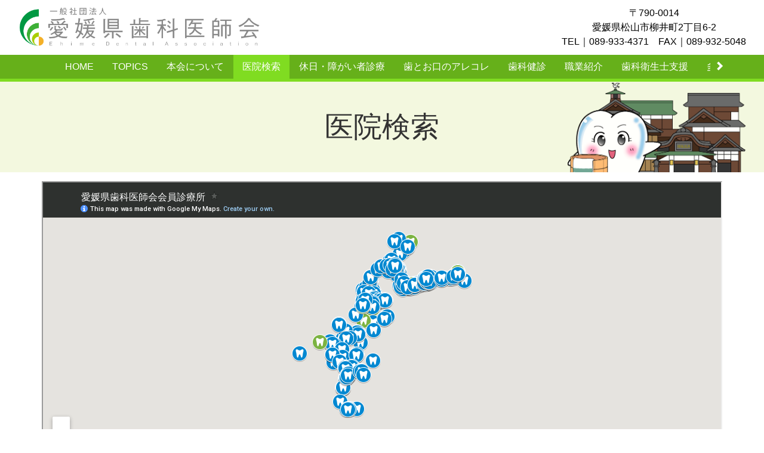

--- FILE ---
content_type: text/html; charset=UTF-8
request_url: https://ehimeda.or.jp/search/?&m=30&d=658&n=1
body_size: 4979
content:

<!DOCTYPE html>
<html lang="ja">
	<head>
		<meta charset="utf-8"><meta http-equiv="X-UA-Compatible" content="IE=edge"><meta name="viewport" content="width=device-width,viewport-fit=cover"><meta name="description" content=""><title>医院検索｜愛媛県歯科医師会</title><link rel="stylesheet" type="text/css" href="../css/bootstrap.min.css"><link id="swiper-css" rel="stylesheet" type="text/css" href="../libs/plugin/swiper/swiper.min.css"><link rel="stylesheet" type="text/css" href="../css/@sys/loader.css"><link rel="stylesheet" type="text/css" href="../css/@sys/parallax.css"><link rel="stylesheet" type="text/css" href="../css/@sys/animation.css"><link rel="stylesheet" type="text/css" href="../css/@sys/class.css"><link rel="stylesheet" type="text/css" href="../css/@sys/style.css"><link rel="stylesheet" type="text/css" href="../css/@mod/module.css"><link rel="stylesheet" type="text/css" href="../css/@mod/GNV01.css"><link rel="stylesheet" type="text/css" href="../css/@mod/LNV01_HRZ.css"><link rel="stylesheet" type="text/css" href="../css/@mod/JBT01_TSR.css"><link rel="stylesheet" type="text/css" href="../css/material-icons.css"><link rel="stylesheet" type="text/css" href="../css/style.css"><link rel="stylesheet" type="text/css" href="../css/theme.css"><link rel="stylesheet" type="text/css" href="../css/grobalnav.css"><link rel="stylesheet" type="text/css" href="../css/footer.css"><link rel="stylesheet" type="text/css" href="../css/search/localnav.css"><link rel="stylesheet" type="text/css" href="../css/search/index/page.css"><link rel="stylesheet" type="text/css" href="../css/search/index/teaser.css"><link rel="stylesheet" type="text/css" href="../css/search/index/module.css"><link rel="stylesheet" type="text/css" href="../css/search/index/page-row-1.css"><link rel="stylesheet" type="text/css" href="../css/class.css"><script src="../js/jquery-3.6.0.min.js"></script><script src="../js/jquery-ui.js"></script><!-- Google tag (gtag.js) -->
<script async src="https://www.googletagmanager.com/gtag/js?id=G-S87Q5FLT6W"></script>
<script>
  window.dataLayer = window.dataLayer || [];
  function gtag(){dataLayer.push(arguments);}
  gtag('js', new Date());

  gtag('config', 'G-S87Q5FLT6W');
</script>		<!--[if lt IE 9]>
		<script src="https://oss.maxcdn.com/html5shiv/3.7.2/html5shiv.min.js"></script>
		<script src="https://oss.maxcdn.com/respond/1.4.2/respond.min.js"></script>
		<![endif]-->
	</head>
	<body id="search-index" data-category="search" data-page="index">
		<div id="loader">
			<div class="loader"></div>
		</div>

		<div id="top" class="navbar-fixed-top"><nav id="grobalnav" class="search navbar base-color"><div class="navbar-header"><button type="button" class="navbar-toggle collapsed" data-toggle="collapse" data-target="#grobal-menu"><span class="sr-only">Menu</span><span class="icon-bar"></span><span class="icon-bar"></span><span class="icon-bar"></span></button><div class="navbar-brand hidden-xs"><a href="../"><img class="img-responsive" src="../img/logo.png"></a></div><div class="navbar-brand visible-xs"><a href="../"><img class="img-responsive" src="../img/Logo.png"></a></div></div><div class="navbar-text hidden-xs navbar-right"><p>〒790-0014<br>愛媛県松山市柳井町2丁目6-2<br>TEL｜089-933-4371　FAX｜089-932-5048</p></div><div id="grobal-menu" class="collapse navbar-collapse main-color"><div class="grobal-menu-inner scroll-nav-allow"><div class="scroll-left"><span class="glyphicon glyphicon-chevron-left" aria-hidden="true"></span></div><div class="nav-outer scroll-nav" tabindex="-1"><ul id="grobal-menu-list" class="nav navbar-nav"><li id="gnv-home" class="main-color hidden-pwa"><a href="../" target="_self" data-category="home" data-page="index">HOME</a></li><li id="gnv-topics" class="main-color hidden-pwa"><a href="../topics/" target="_self" data-category="topics" data-page="index">TOPICS</a></li><li id="gnv-aboutus" class="main-color hidden-pwa"><a href="../aboutus/" target="_self" data-category="aboutus" data-page="index">本会について</a></li><li id="gnv-search" class="main-color hidden-pwa"><a href="../search/" target="_self" data-category="search" data-page="index">医院検索</a></li><li id="gnv-kyujitsu" class="main-color hidden-pwa"><a href="../kyujitsu/" target="_self" data-category="kyujitsu" data-page="index">休日・障がい者診療</a></li><li id="gnv-hatokuchi" class="main-color hidden-pwa"><a href="../hatokuchi/" target="_self" data-category="hatokuchi" data-page="index">歯とお口のアレコレ</a></li><li id="gnv-dental-examination" class="main-color hidden-pwa"><a href="../dental-examination/" target="_self" data-category="dental-examination" data-page="index">歯科健診</a></li><li id="gnv-introduction" class="main-color hidden-pwa"><a href="../introduction/" target="_self" data-category="introduction" data-page="index">職業紹介</a></li><li id="gnv-support" class="main-color hidden-pwa"><a href="../support/" target="_self" data-category="support" data-page="index">歯科衛生士支援</a></li><li id="gnv-collaboration" class="main-color hidden-pwa"><a href="../collaboration/" target="_self" data-category="collaboration" data-page="index">多職種連携事業</a></li><li id="gnv-inquiry" class="main-color hidden-pwa"><a href="../inquiry/" target="_self" data-category="inquiry" data-page="index">お問い合わせ</a></li></ul></div><div class="scroll-right"><span class="glyphicon glyphicon-chevron-right" aria-hidden="true"></span></div></div></div></nav></div>
<div id="main" class="container-fluid">
	<div class="row">
		<div id="teaser" class="module section sticky-top-sm default-color"><div class="inner"><div class="row row-no-gutters"><div class="heading default-color"><h1 class="">医院検索</h1></div></div></div></div><div id="contents" class="container-fluid"><div id="page-row-1" class="page-row row section" data-section-name="section1"><div class="page-row-container container"><div class="row row-no-gutters"><div class="page-col-1 col-xs-12 col-sm-12"><div id="HTM01_SINGLE_37" class="module col-xs-12 base-color"><div><iframe src="https://www.google.com/maps/d/embed?mid=1VjFdis0_MW3Fdlea7xUovVaKWIfaq64&ehbc=2E312F&noprof=1" width="100%" height="480"></iframe></div></div><div id="ART08_LIST_30" class="module-detail col-xs-12 base-color"><div class="inner-detail"><div class="row row-no-gutters"><div class="inner-col-1 col-xs-12 col-sm-2"><div id="ART08_LIST_30-category" class="category base-color"><div class="category-heading key-color" data-toggle="collapse" data-target="#ART08_LIST_30-category-menu" data-parent="#ART08_LIST_30-category"><span class="content-category-title" aria-hidden="true">市町村</span><span class="content-category-icon glyphicon glyphicon-chevron-down absolute-middle" aria-hidden="true"></span></div><div id="ART08_LIST_30-category-menu" class="collapse"><ul class="category-menu list-group base-color"><li class="category-list active-color active"><a href="../search/" data-selector="ART08_LIST_30">すべて</a></li><li class="category-list active-color"><a href="../search/?m=30&c=matsuyamashi" data-selector="ART08_LIST_30" data-content_category_name="松山市">松山市</a></li><li class="category-list active-color"><a href="../search/?m=30&c=toonshi" data-selector="ART08_LIST_30" data-content_category_name="東温市">東温市</a></li><li class="category-list active-color"><a href="../search/?m=30&c=iyoshi" data-selector="ART08_LIST_30" data-content_category_name="伊予市">伊予市</a></li><li class="category-list active-color"><a href="../search/?m=30&c=matumaecho" data-selector="ART08_LIST_30" data-content_category_name="松前町">松前町</a></li><li class="category-list active-color"><a href="../search/?m=30&c=tobecho" data-selector="ART08_LIST_30" data-content_category_name="砥部町">砥部町</a></li><li class="category-list active-color"><a href="../search/?m=30&c=kumakougenncho" data-selector="ART08_LIST_30" data-content_category_name="久万高原町">久万高原町</a></li><li class="category-list active-color"><a href="../search/?m=30&c=utikocho" data-selector="ART08_LIST_30" data-content_category_name="内子町">内子町</a></li><li class="category-list active-color"><a href="../search/?m=30&c=imabarishi" data-selector="ART08_LIST_30" data-content_category_name="今治市">今治市</a></li><li class="category-list active-color"><a href="../search/?m=30&c=kamisimacho" data-selector="ART08_LIST_30" data-content_category_name="上島町">上島町</a></li><li class="category-list active-color"><a href="../search/?m=30&c=saijyoushi" data-selector="ART08_LIST_30" data-content_category_name="西条市">西条市</a></li><li class="category-list active-color"><a href="../search/?m=30&c=niihamashi" data-selector="ART08_LIST_30" data-content_category_name="新居浜市">新居浜市</a></li><li class="category-list active-color"><a href="../search/?m=30&c=shikokutyuuoushi" data-selector="ART08_LIST_30" data-content_category_name="四国中央市">四国中央市</a></li><li class="category-list active-color"><a href="../search/?m=30&c=ozushi" data-selector="ART08_LIST_30" data-content_category_name="大洲市">大洲市</a></li><li class="category-list active-color"><a href="../search/?m=30&c=yawatahamashi" data-selector="ART08_LIST_30" data-content_category_name="八幡浜市">八幡浜市</a></li><li class="category-list active-color"><a href="../search/?m=30&c=ikatacho" data-selector="ART08_LIST_30" data-content_category_name="伊方町">伊方町</a></li><li class="category-list active-color"><a href="../search/?m=30&c=seiyoshi" data-selector="ART08_LIST_30" data-content_category_name="西予市">西予市</a></li><li class="category-list active-color"><a href="../search/?m=30&c=kihokucho" data-selector="ART08_LIST_30" data-content_category_name="鬼北町">鬼北町</a></li><li class="category-list active-color"><a href="../search/?m=30&c=matunocho" data-selector="ART08_LIST_30" data-content_category_name="松野町">松野町</a></li><li class="category-list active-color"><a href="../search/?m=30&c=uwajimashi" data-selector="ART08_LIST_30" data-content_category_name="宇和島市">宇和島市</a></li><li class="category-list active-color"><a href="../search/?m=30&c=ainanncho" data-selector="ART08_LIST_30" data-content_category_name="愛南町">愛南町</a></li></ul></div></div></div><div class="inner-col-2 col-xs-12 col-sm-10"><div class="row row-no-gutters"><div id="ART08_LIST_30-658" class="content" data-content_no="658"><div class="heading-detail"><h2 class="">吉井歯科クリニック</h2></div><div class="subheading-detail"><h3 class="">よしいしかくりにっく</h3></div><div class="text-detail"><p>住所：四国中央市金生町下分993-1</p><p>電話：0896-57-1257</p><p>四国中央市役所川之江総合支所より徒歩1分</p></div><div class="clearfix"></div><div class="detail-text"><p><b>クリニック概要</b></p>
  <table class="table table-bordered">
    <tbody>
      <tr>
        <td class="text-nowrap">院長名</td>
        <td>吉井　隆志</td>
      </tr>
      <tr>
        <td class="text-nowrap">住所</td>
        <td>〒799-0111<br>四国中央市金生町下分993-1</td>
      </tr>
      <tr>
        <td class="text-nowrap">所在地目標</td>
        <td>四国中央市役所川之江総合支所より徒歩1分</td>
      </tr>
      <tr>
        <td class="text-nowrap">電話番号</td>
        <td>0896-57-1257</td>
      </tr>
      <tr>
        <td class="text-nowrap">コメント</td>
        <td>老人から乳幼児まで様々な症例に対応できるよう設備やスタッフの充実を計っています。</td>
      </tr>
    </tbody>
  </table><p><b>診療科目</b><br>一般歯科 小児歯科 矯正歯科 口腔歯科</p><br>
  <p><b>診療情報</b><br>情報欄で「空欄」又は「－」の項目へ対応の可否は直接お電話でご確認ください。</p>
  <table class="table table-bordered clinic-info">
    <tbody>
      <tr>
        <td style="width:50%;">
          <p class="td-heading">駐車場</p>隣接している
        </td>
        <td style="width:50%;">
          <p class="td-heading">車椅子の方の治療</p>受入れ可
        </td>
      </tr>
      <tr>
        <td>
          <p class="td-heading">AEDがある</p>○
        </td>
        <td>
          <p class="td-heading">訪問診療（往診）</p>○
        </td>
      </tr>
      <tr>
        <td>
          <p class="td-heading">車いす対応のトイレがある</p>ある
        </td>
        <td>
          <p class="td-heading">在宅療養支援歯科診療所</p>○
        </td>
      </tr>
      <tr>
        <td>
          <p class="td-heading">骨粗鬆症スクリーニングに対応</p>-
        </td>
        <td>
          <p class="td-heading">愛媛県口腔保健センター障害者歯科診療協力医療機関</p>○
        </td>
      </tr>
      <tr>
        <td>
          <p class="td-heading">知的障害や自閉症等で意思の疎通が困難な方の治療について（小児の場合）</p>状態により受け入れ可
        </td>
        <td>
          <p class="td-heading">脳性マヒなどで歯科治療時の姿勢保持が困難な方の治療について（小児の場合）</p>状態により受け入れ可
        </td>
      </tr>
      <tr>
        <td><p class="td-heading">
          知的障害や自閉症等で意思の疎通が困難な方の治療について（成人の場合）</p>-
        </td>
        <td>
          <p class="td-heading">脳性マヒなどで歯科治療時の姿勢保持が困難な方の治療について（成人の場合）</p>-
        </td>
      </tr>
      <tr>
        <td><p class="td-heading">抑制具の使用</p>○
        </td>
        <td>
          <p class="td-heading">個室での診療</p>○
        </td>
      </tr>
      <tr>
        <td>
          <p class="td-heading">笑気鎮静法での診療可</p>○
        </td>
        <td>
          <p class="td-heading">静脈内鎮静法での診療可</p>-
        </td>
      </tr>
      <tr>
        <td><p class="td-heading">全身麻酔での診療可</p>-
        </td>
        <td>
          <p class="td-heading">摂食機能療法可</p>-
        </td>
      </tr>
      <tr>
        <td>
          <p class="td-heading">がん連携対応可能</p>○
        </td>
        <td>
        </td>
      </tr>
    </tbody>
  </table><p><b>診療時間</b></p>
  <div class="table-responsive">
    <table class="table table-bordered clinic-info">
      <tbody>
        <tr>
          <td><br></td>
          <td>月</td>
          <td>火</td>
          <td>水</td>
          <td>木</td>
          <td>金</td>
          <td>土</td>
          <td>日</td>
          <td>祝日</td>
        </tr>
        <tr>
          <td>午前</td>
          <td>9:00<br>〜<br>13:00</td>
          <td>9:00<br>〜<br>13:00</td>
          <td>9:00<br>〜<br>13:00</td>
          <td>9:00<br>〜<br>13:00</td>
          <td>9:00<br>〜<br>13:00</td>
          <td>9:00<br>〜<br>13:00</td>
          <td>休診</td>
          <td>休診</td>
        </tr>
        <tr>
          <td>午後</td>
          <td>14:30<br>〜<br>18:30</td>
          <td>14:30<br>〜<br>18:30</td>
          <td>14:30<br>〜<br>18:30</td>
          <td>14:30<br>〜<br>18:30</td>
          <td>14:30<br>〜<br>18:30</td>
          <td>休診</td>
          <td>休診</td>
          <td>休診</td>
        </tr>
      </tbody>
    </table>
  </div>
  <p></p></div><div class="tag-detail"><a class=" base-color btn" href="../search/?p=index&m=30&t=General" data-content_tag_name="一般歯科">一般歯科</a><a class=" base-color btn" href="../search/?p=index&m=30&t=Child" data-content_tag_name="小児歯科">小児歯科</a><a class=" base-color btn" href="../search/?p=index&m=30&t=Orthodontics" data-content_tag_name="矯正歯科">矯正歯科</a><a class=" base-color btn" href="../search/?p=index&m=30&t=Oralcavity" data-content_tag_name="口腔外科">口腔外科</a></div></div><div class="back-link"><a class="" href="../search/?m=30" target="_self" data-selector="ART08_LIST_30-658" data-pager_no="">一覧へ戻る</a></div></div></div></div></div></div></div></div></div></div></div>	</div>
</div>
<div id="bottom" class="container-fluid" data-section-name="footer">
	<div class="row">
		<footer id="footer" class="main-color"><div class="text hidden-xs"><p>©All Rights Reserved.</p></div><div class="text visible-xs"><p>All Rights Reserved.</p></div></footer>	</div>
</div>

		<div id="image" class="modal fade" tabindex="-1">
			<div class="modal-dialog">
				<div class="modal-content modal-color">
					<div class="modal-header modal-color">
						<button type="button" class="close" data-dismiss="modal">
							<span class="material-icons md-22">close</span>
						</button>
						<p class="modal-title"></p>
					</div>
					<div class="modal-body">
						<div class="image-enlarge"></div>
						<div class="swiper-container gallery-main">
							<div class="swiper-wrapper"></div>
							<div class="swiper-pagination"></div>
							<div class="swiper-button-prev"></div>
							<div class="swiper-button-next"></div>
						</div>
						<div class="swiper-container gallery-thumbs">
							<div class="swiper-wrapper"></div>
							<div class="swiper-scrollbar"></div>
						</div>
						<div class="caption"></div>
					</div>
				</div>
			</div>
		</div>
		<div id="link" class="modal fade" tabindex="-1">
			<div class="modal-dialog">
				<div class="modal-content modal-color">
					<div class="modal-header modal-color">
						<button type="button" class="close" data-dismiss="modal">
							<span class="material-icons md-22">close</span>
						</button>
						<p class="modal-title"></p>
					</div>
					<div class="modal-body"></div>
				</div>
			</div>
		</div>
		<div id="detail" class="modal fade" tabindex="-1">
			<div class="modal-dialog">
				<div class="modal-content modal-color">
					<div class="modal-header modal-color">
						<button type="button" class="close" data-dismiss="modal">
							<span class="material-icons md-22">close</span>
						</button>
						<p class="modal-title"></p>
					</div>
					<div class="modal-body"></div>
					<div class="modal-footer">
						<button type="button" class="btn btn-default modal-color" data-dismiss="modal">閉じる</button>
					</div>
				</div>
			</div>
		</div>
		<div id="confirm" class="modal fade" tabindex="-1">
			<div class="modal-dialog modal-lg">
				<div class="modal-content modal-color">
					<form class="form-horizontal">
						<div class="modal-header"><h5 class="modal-title text-center">送信内容の確認</h5></div>
						<div class="modal-body"></div>
						<div class="modal-footer">
							<button type="button" class="btn btn-default modal-color" data-dismiss="modal">キャンセル</button>
							<button type="submit" class="submit btn">送信する</button>
						</div>
					</form>
				</div>
			</div>
		</div>
		<div id="message" class="modal fade" tabindex="-1">
			<div class="modal-dialog">
				<div class="modal-content modal-color">
					<div class="modal-header modal-color">
						<button type="button" class="close" data-dismiss="modal">
							<span class="material-icons md-22">close</span>
						</button>
						<p class="modal-title"></p>
					</div>
					<div class="modal-body"></div>
					<div class="modal-footer"></div>
				</div>
			</div>
		</div>
		<div id="overlay"></div>

		<script src="../js/bootstrap.min.js"></script><script src="../libs/plugin/jquery-cookie/jquery.cookie.js"></script><script src="../libs/plugin/bootstrap-validator/validator.js"></script><script src="../libs/plugin/moment/moment-with-locales.min.js"></script><script src="../libs/plugin/swiper/swiper.min.js"></script><script src="../js/function.js"></script><script src="../js/class.js"></script><script src="../js/main.js"></script>	</body>
</html>


--- FILE ---
content_type: text/html; charset=utf-8
request_url: https://www.google.com/maps/d/embed?mid=1VjFdis0_MW3Fdlea7xUovVaKWIfaq64&ehbc=2E312F&noprof=1
body_size: 51540
content:
<!DOCTYPE html><html itemscope itemtype="http://schema.org/WebSite"><head><script nonce="WBQTBo4CCkVe8sXS9-thoA">window['ppConfig'] = {productName: '06194a8f37177242d55a18e38c5a91c6', deleteIsEnforced:  false , sealIsEnforced:  false , heartbeatRate:  0.5 , periodicReportingRateMillis:  60000.0 , disableAllReporting:  false };(function(){'use strict';function k(a){var b=0;return function(){return b<a.length?{done:!1,value:a[b++]}:{done:!0}}}function l(a){var b=typeof Symbol!="undefined"&&Symbol.iterator&&a[Symbol.iterator];if(b)return b.call(a);if(typeof a.length=="number")return{next:k(a)};throw Error(String(a)+" is not an iterable or ArrayLike");}var m=typeof Object.defineProperties=="function"?Object.defineProperty:function(a,b,c){if(a==Array.prototype||a==Object.prototype)return a;a[b]=c.value;return a};
function n(a){a=["object"==typeof globalThis&&globalThis,a,"object"==typeof window&&window,"object"==typeof self&&self,"object"==typeof global&&global];for(var b=0;b<a.length;++b){var c=a[b];if(c&&c.Math==Math)return c}throw Error("Cannot find global object");}var p=n(this);function q(a,b){if(b)a:{var c=p;a=a.split(".");for(var d=0;d<a.length-1;d++){var e=a[d];if(!(e in c))break a;c=c[e]}a=a[a.length-1];d=c[a];b=b(d);b!=d&&b!=null&&m(c,a,{configurable:!0,writable:!0,value:b})}}
q("Object.is",function(a){return a?a:function(b,c){return b===c?b!==0||1/b===1/c:b!==b&&c!==c}});q("Array.prototype.includes",function(a){return a?a:function(b,c){var d=this;d instanceof String&&(d=String(d));var e=d.length;c=c||0;for(c<0&&(c=Math.max(c+e,0));c<e;c++){var f=d[c];if(f===b||Object.is(f,b))return!0}return!1}});
q("String.prototype.includes",function(a){return a?a:function(b,c){if(this==null)throw new TypeError("The 'this' value for String.prototype.includes must not be null or undefined");if(b instanceof RegExp)throw new TypeError("First argument to String.prototype.includes must not be a regular expression");return this.indexOf(b,c||0)!==-1}});function r(a,b,c){a("https://csp.withgoogle.com/csp/proto/"+encodeURIComponent(b),JSON.stringify(c))}function t(){var a;if((a=window.ppConfig)==null?0:a.disableAllReporting)return function(){};var b,c,d,e;return(e=(b=window)==null?void 0:(c=b.navigator)==null?void 0:(d=c.sendBeacon)==null?void 0:d.bind(navigator))!=null?e:u}function u(a,b){var c=new XMLHttpRequest;c.open("POST",a);c.send(b)}
function v(){var a=(w=Object.prototype)==null?void 0:w.__lookupGetter__("__proto__"),b=x,c=y;return function(){var d=a.call(this),e,f,g,h;r(c,b,{type:"ACCESS_GET",origin:(f=window.location.origin)!=null?f:"unknown",report:{className:(g=d==null?void 0:(e=d.constructor)==null?void 0:e.name)!=null?g:"unknown",stackTrace:(h=Error().stack)!=null?h:"unknown"}});return d}}
function z(){var a=(A=Object.prototype)==null?void 0:A.__lookupSetter__("__proto__"),b=x,c=y;return function(d){d=a.call(this,d);var e,f,g,h;r(c,b,{type:"ACCESS_SET",origin:(f=window.location.origin)!=null?f:"unknown",report:{className:(g=d==null?void 0:(e=d.constructor)==null?void 0:e.name)!=null?g:"unknown",stackTrace:(h=Error().stack)!=null?h:"unknown"}});return d}}function B(a,b){C(a.productName,b);setInterval(function(){C(a.productName,b)},a.periodicReportingRateMillis)}
var D="constructor __defineGetter__ __defineSetter__ hasOwnProperty __lookupGetter__ __lookupSetter__ isPrototypeOf propertyIsEnumerable toString valueOf __proto__ toLocaleString x_ngfn_x".split(" "),E=D.concat,F=navigator.userAgent.match(/Firefox\/([0-9]+)\./),G=(!F||F.length<2?0:Number(F[1])<75)?["toSource"]:[],H;if(G instanceof Array)H=G;else{for(var I=l(G),J,K=[];!(J=I.next()).done;)K.push(J.value);H=K}var L=E.call(D,H),M=[];
function C(a,b){for(var c=[],d=l(Object.getOwnPropertyNames(Object.prototype)),e=d.next();!e.done;e=d.next())e=e.value,L.includes(e)||M.includes(e)||c.push(e);e=Object.prototype;d=[];for(var f=0;f<c.length;f++){var g=c[f];d[f]={name:g,descriptor:Object.getOwnPropertyDescriptor(Object.prototype,g),type:typeof e[g]}}if(d.length!==0){c=l(d);for(e=c.next();!e.done;e=c.next())M.push(e.value.name);var h;r(b,a,{type:"SEAL",origin:(h=window.location.origin)!=null?h:"unknown",report:{blockers:d}})}};var N=Math.random(),O=t(),P=window.ppConfig;P&&(P.disableAllReporting||P.deleteIsEnforced&&P.sealIsEnforced||N<P.heartbeatRate&&r(O,P.productName,{origin:window.location.origin,type:"HEARTBEAT"}));var y=t(),Q=window.ppConfig;if(Q)if(Q.deleteIsEnforced)delete Object.prototype.__proto__;else if(!Q.disableAllReporting){var x=Q.productName;try{var w,A;Object.defineProperty(Object.prototype,"__proto__",{enumerable:!1,get:v(),set:z()})}catch(a){}}
(function(){var a=t(),b=window.ppConfig;b&&(b.sealIsEnforced?Object.seal(Object.prototype):b.disableAllReporting||(document.readyState!=="loading"?B(b,a):document.addEventListener("DOMContentLoaded",function(){B(b,a)})))})();}).call(this);
</script><title itemprop="name">愛媛県歯科医師会会員診療所 - Google My Maps</title><meta name="robots" content="noindex,nofollow"/><meta http-equiv="X-UA-Compatible" content="IE=edge,chrome=1"><meta name="viewport" content="initial-scale=1.0,minimum-scale=1.0,maximum-scale=1.0,user-scalable=0,width=device-width"/><meta name="description" itemprop="description" content="愛媛県歯科医師会会員診療所"/><meta itemprop="url" content="https://www.google.com/maps/d/viewer?mid=1VjFdis0_MW3Fdlea7xUovVaKWIfaq64"/><meta itemprop="image" content="https://www.google.com/maps/d/thumbnail?mid=1VjFdis0_MW3Fdlea7xUovVaKWIfaq64"/><meta property="og:type" content="website"/><meta property="og:title" content="愛媛県歯科医師会会員診療所 - Google My Maps"/><meta property="og:description" content="愛媛県歯科医師会会員診療所"/><meta property="og:url" content="https://www.google.com/maps/d/viewer?mid=1VjFdis0_MW3Fdlea7xUovVaKWIfaq64"/><meta property="og:image" content="https://www.google.com/maps/d/thumbnail?mid=1VjFdis0_MW3Fdlea7xUovVaKWIfaq64"/><meta property="og:site_name" content="Google My Maps"/><meta name="twitter:card" content="summary_large_image"/><meta name="twitter:title" content="愛媛県歯科医師会会員診療所 - Google My Maps"/><meta name="twitter:description" content="愛媛県歯科医師会会員診療所"/><meta name="twitter:image:src" content="https://www.google.com/maps/d/thumbnail?mid=1VjFdis0_MW3Fdlea7xUovVaKWIfaq64"/><link rel="stylesheet" id="gmeviewer-styles" href="https://www.gstatic.com/mapspro/_/ss/k=mapspro.gmeviewer.ZPef100W6CI.L.W.O/am=AAAE/d=0/rs=ABjfnFU-qGe8BTkBR_LzMLwzNczeEtSkkw" nonce="BDu_AQU7gDoTxsRuwo6JGA"><link rel="stylesheet" href="https://fonts.googleapis.com/css?family=Roboto:300,400,500,700" nonce="BDu_AQU7gDoTxsRuwo6JGA"><link rel="shortcut icon" href="//www.gstatic.com/mapspro/images/favicon-001.ico"><link rel="canonical" href="https://www.google.com/mymaps/viewer?mid=1VjFdis0_MW3Fdlea7xUovVaKWIfaq64&amp;hl=en_US"></head><body jscontroller="O1VPAb" jsaction="click:cOuCgd;"><div class="c4YZDc HzV7m-b7CEbf SfQLQb-dIxMhd-bN97Pc-b3rLgd"><div class="jQhVs-haAclf"><div class="jQhVs-uMX1Ee-My5Dr-purZT-uDEFge"><div class="jQhVs-uMX1Ee-My5Dr-purZT-uDEFge-bN97Pc"><div class="jQhVs-uMX1Ee-My5Dr-purZT-uDEFge-Bz112c"></div><div class="jQhVs-uMX1Ee-My5Dr-purZT-uDEFge-fmcmS-haAclf"><div class="jQhVs-uMX1Ee-My5Dr-purZT-uDEFge-fmcmS">Open full screen to view more</div></div></div></div></div><div class="i4ewOd-haAclf"><div class="i4ewOd-UzWXSb" id="map-canvas"></div></div><div class="X3SwIb-haAclf NBDE7b-oxvKad"><div class="X3SwIb-i8xkGf"></div></div><div class="Te60Vd-ZMv3u dIxMhd-bN97Pc-b3rLgd"><div class="dIxMhd-bN97Pc-Tswv1b-Bz112c"></div><div class="dIxMhd-bN97Pc-b3rLgd-fmcmS">This map was created by a user. <a href="//support.google.com/mymaps/answer/3024454?hl=en&amp;amp;ref_topic=3188329" target="_blank">Learn how to create your own.</a></div><div class="dIxMhd-bN97Pc-b3rLgd-TvD9Pc" title="Close"></div></div><script nonce="WBQTBo4CCkVe8sXS9-thoA">
  function _DumpException(e) {
    if (window.console) {
      window.console.error(e.stack);
    }
  }
  var _pageData = "[[1,null,null,null,null,null,null,null,null,null,\"at\",\"\",\"\",1769387525628,\"\",\"en_US\",false,[],\"https://www.google.com/maps/d/viewer?mid\\u003d1VjFdis0_MW3Fdlea7xUovVaKWIfaq64\",\"https://www.google.com/maps/d/embed?mid\\u003d1VjFdis0_MW3Fdlea7xUovVaKWIfaq64\\u0026ehbc\\u003d2E312F\",\"https://www.google.com/maps/d/edit?mid\\u003d1VjFdis0_MW3Fdlea7xUovVaKWIfaq64\",\"https://www.google.com/maps/d/thumbnail?mid\\u003d1VjFdis0_MW3Fdlea7xUovVaKWIfaq64\",null,null,true,\"https://www.google.com/maps/d/print?mid\\u003d1VjFdis0_MW3Fdlea7xUovVaKWIfaq64\",\"https://www.google.com/maps/d/pdf?mid\\u003d1VjFdis0_MW3Fdlea7xUovVaKWIfaq64\",\"https://www.google.com/maps/d/viewer?mid\\u003d1VjFdis0_MW3Fdlea7xUovVaKWIfaq64\",null,false,\"/maps/d\",\"maps/sharing\",\"//www.google.com/intl/en_US/help/terms_maps.html\",true,\"https://docs.google.com/picker\",null,false,null,[[[\"//www.gstatic.com/mapspro/images/google-my-maps-logo-regular-001.png\",143,25],[\"//www.gstatic.com/mapspro/images/google-my-maps-logo-regular-2x-001.png\",286,50]],[[\"//www.gstatic.com/mapspro/images/google-my-maps-logo-small-001.png\",113,20],[\"//www.gstatic.com/mapspro/images/google-my-maps-logo-small-2x-001.png\",226,40]]],1,\"https://www.gstatic.com/mapspro/_/js/k\\u003dmapspro.gmeviewer.en_US.knJKv4m5-eY.O/am\\u003dAAAE/d\\u003d0/rs\\u003dABjfnFWJ7eYXBrZ1WlLyBY6MwF9-imcrgg/m\\u003dgmeviewer_base\",null,null,true,null,\"US\",null,null,null,null,null,null,true],[\"mf.map\",\"1VjFdis0_MW3Fdlea7xUovVaKWIfaq64\",\"愛媛県歯科医師会会員診療所\",null,[130.60813856914064,34.455105164180644,135.15373183085939,32.767125154402905],[132.1221276,34.266782,133.6397428,32.95875],[[null,\"tXNsmDdHT-g\",\"松山市\",\"\",[[[\"https://mt.googleapis.com/vt/icon/name\\u003dicons/onion/SHARED-mymaps-container-bg_4x.png,icons/onion/SHARED-mymaps-container_4x.png,icons/onion/1557-dentist-tooth_4x.png\\u0026highlight\\u003dff000000,0288D1\\u0026scale\\u003d2.0\"],null,1,1,[[null,[33.7967042,132.8317402]],\"0\",null,\"tXNsmDdHT-g\",[33.7967042,132.8317402],[0,0],\"59F74A14467D36AF\"],[[\"宮崎デンタルオフィス\"]]],[[\"https://mt.googleapis.com/vt/icon/name\\u003dicons/onion/SHARED-mymaps-container-bg_4x.png,icons/onion/SHARED-mymaps-container_4x.png,icons/onion/1557-dentist-tooth_4x.png\\u0026highlight\\u003dff000000,0288D1\\u0026scale\\u003d2.0\"],null,1,1,[[null,[33.8033868,132.8145844]],\"0\",null,\"tXNsmDdHT-g\",[33.8033868,132.8145844],[0,0],\"59F74A5275E0C734\"],[[\"ふじた矯正歯科クリニック\"]]],[[\"https://mt.googleapis.com/vt/icon/name\\u003dicons/onion/SHARED-mymaps-container-bg_4x.png,icons/onion/SHARED-mymaps-container_4x.png,icons/onion/1557-dentist-tooth_4x.png\\u0026highlight\\u003dff000000,0288D1\\u0026scale\\u003d2.0\"],null,1,1,[[null,[33.8468995,132.7569028]],\"0\",null,\"tXNsmDdHT-g\",[33.8468995,132.7569028],[0,0],\"59F749A3258FD099\"],[[\"ゆずるデンタルクリニック\"]]],[[\"https://mt.googleapis.com/vt/icon/name\\u003dicons/onion/SHARED-mymaps-container-bg_4x.png,icons/onion/SHARED-mymaps-container_4x.png,icons/onion/1557-dentist-tooth_4x.png\\u0026highlight\\u003dff000000,0288D1\\u0026scale\\u003d2.0\"],null,1,1,[[null,[33.8409989,132.7269895]],\"0\",null,\"tXNsmDdHT-g\",[33.8409989,132.7269895],[0,0],\"59F749CAC6EC000E\"],[[\"ヒカリ歯科・矯正歯科\"]]],[[\"https://mt.googleapis.com/vt/icon/name\\u003dicons/onion/SHARED-mymaps-container-bg_4x.png,icons/onion/SHARED-mymaps-container_4x.png,icons/onion/1557-dentist-tooth_4x.png\\u0026highlight\\u003dff000000,0288D1\\u0026scale\\u003d2.0\"],null,1,1,[[null,[33.8088383,132.7694026]],\"0\",null,\"tXNsmDdHT-g\",[33.8088383,132.7694026],[0,0],\"59F749EE0CF949ED\"],[[\"つばき歯科クリニック\"]]],[[\"https://mt.googleapis.com/vt/icon/name\\u003dicons/onion/SHARED-mymaps-container-bg_4x.png,icons/onion/SHARED-mymaps-container_4x.png,icons/onion/1557-dentist-tooth_4x.png\\u0026highlight\\u003dff000000,0288D1\\u0026scale\\u003d2.0\"],null,1,1,[[null,[33.8544597,132.8087518]],\"0\",null,\"tXNsmDdHT-g\",[33.8544597,132.8087518],[0,0],\"59F74A99FC9A684E\"],[[\"そらとくも歯科\"]]],[[\"https://mt.googleapis.com/vt/icon/name\\u003dicons/onion/SHARED-mymaps-container-bg_4x.png,icons/onion/SHARED-mymaps-container_4x.png,icons/onion/1557-dentist-tooth_4x.png\\u0026highlight\\u003dff000000,0288D1\\u0026scale\\u003d2.0\"],null,1,1,[[null,[33.7911148,132.802824]],\"0\",null,\"tXNsmDdHT-g\",[33.7911148,132.802824],[0,0],\"59F74AB60583C6E0\"],[[\"相原歯科医院\"]]],[[\"https://mt.googleapis.com/vt/icon/name\\u003dicons/onion/SHARED-mymaps-container-bg_4x.png,icons/onion/SHARED-mymaps-container_4x.png,icons/onion/1557-dentist-tooth_4x.png\\u0026highlight\\u003dff000000,0288D1\\u0026scale\\u003d2.0\"],null,1,1,[[null,[33.8193527,132.7262712]],\"0\",null,\"tXNsmDdHT-g\",[33.8193527,132.7262712],[0,0],\"59F74AE4DEADADCA\"],[[\"おひさま歯科クリニック\"]]],[[\"https://mt.googleapis.com/vt/icon/name\\u003dicons/onion/SHARED-mymaps-container-bg_4x.png,icons/onion/SHARED-mymaps-container_4x.png,icons/onion/1557-dentist-tooth_4x.png\\u0026highlight\\u003dff000000,0288D1\\u0026scale\\u003d2.0\"],null,1,1,[[null,[33.7979945,132.78575]],\"0\",null,\"tXNsmDdHT-g\",[33.7979945,132.78575],[0,0],\"59F74B0C4DB46E1D\"],[[\"HAKUデンタルクリニック｜小児歯科 歯周病\"]]],[[\"https://mt.googleapis.com/vt/icon/name\\u003dicons/onion/SHARED-mymaps-container-bg_4x.png,icons/onion/SHARED-mymaps-container_4x.png,icons/onion/1557-dentist-tooth_4x.png\\u0026highlight\\u003dff000000,0288D1\\u0026scale\\u003d2.0\"],null,1,1,[[null,[33.8505504,132.7503247]],\"0\",null,\"tXNsmDdHT-g\",[33.8505504,132.7503247],[0,0],\"59F74B76A6780728\"],[[\"松山記念病院\"]]],[[\"https://mt.googleapis.com/vt/icon/name\\u003dicons/onion/SHARED-mymaps-container-bg_4x.png,icons/onion/SHARED-mymaps-container_4x.png,icons/onion/1557-dentist-tooth_4x.png\\u0026highlight\\u003dff000000,0288D1\\u0026scale\\u003d2.0\"],null,1,1,[[null,[33.8423453,132.75717480000003]],\"0\",null,\"tXNsmDdHT-g\",[33.8423453,132.7571748],[0,0],\"59F74B2FF5B6E4E5\"],[[\"松田ビルファミリー歯科医院\"]]],[[\"https://mt.googleapis.com/vt/icon/name\\u003dicons/onion/SHARED-mymaps-container-bg_4x.png,icons/onion/SHARED-mymaps-container_4x.png,icons/onion/1557-dentist-tooth_4x.png\\u0026highlight\\u003dff000000,0288D1\\u0026scale\\u003d2.0\"],null,1,1,[[null,[33.815205,132.7407731]],\"0\",null,\"tXNsmDdHT-g\",[33.815205,132.7407731],[0,0],\"59F74B557DB1D59D\"],[[\"もりもと歯科クリニック\"]]],[[\"https://mt.googleapis.com/vt/icon/name\\u003dicons/onion/SHARED-mymaps-container-bg_4x.png,icons/onion/SHARED-mymaps-container_4x.png,icons/onion/1557-dentist-tooth_4x.png\\u0026highlight\\u003dff000000,0288D1\\u0026scale\\u003d2.0\"],null,1,1,[[null,[33.8366176,132.7656413]],\"0\",null,\"tXNsmDdHT-g\",[33.8366176,132.7656413],[0,0],\"59F74B9DE67CEBD0\"],[[\"おおうち矯正歯科クリニック\"]]],[[\"https://mt.googleapis.com/vt/icon/name\\u003dicons/onion/SHARED-mymaps-container-bg_4x.png,icons/onion/SHARED-mymaps-container_4x.png,icons/onion/1557-dentist-tooth_4x.png\\u0026highlight\\u003dff000000,0288D1\\u0026scale\\u003d2.0\"],null,1,1,[[null,[33.8109471,132.7259944]],\"0\",null,\"tXNsmDdHT-g\",[33.8109471,132.7259944],[0,0],\"59F74BC105B49538\"],[[\"いい歯科クリニック\"]]],[[\"https://mt.googleapis.com/vt/icon/name\\u003dicons/onion/SHARED-mymaps-container-bg_4x.png,icons/onion/SHARED-mymaps-container_4x.png,icons/onion/1557-dentist-tooth_4x.png\\u0026highlight\\u003dff000000,0288D1\\u0026scale\\u003d2.0\"],null,1,1,[[null,[33.8225295,132.7636409]],\"0\",null,\"tXNsmDdHT-g\",[33.8225295,132.7636409],[0,0],\"59F74BE2E6AF1280\"],[[\"あいはら歯科クリニック\"]]],[[\"https://mt.googleapis.com/vt/icon/name\\u003dicons/onion/SHARED-mymaps-container-bg_4x.png,icons/onion/SHARED-mymaps-container_4x.png,icons/onion/1557-dentist-tooth_4x.png\\u0026highlight\\u003dff000000,0288D1\\u0026scale\\u003d2.0\"],null,1,1,[[null,[33.8053313,132.8140614]],\"0\",null,\"tXNsmDdHT-g\",[33.8053313,132.8140614],[0,0],\"59F74C0835F06EA9\"],[[\"末光歯科医院\"]]],[[\"https://mt.googleapis.com/vt/icon/name\\u003dicons/onion/SHARED-mymaps-container-bg_4x.png,icons/onion/SHARED-mymaps-container_4x.png,icons/onion/1557-dentist-tooth_4x.png\\u0026highlight\\u003dff000000,0288D1\\u0026scale\\u003d2.0\"],null,1,1,[[null,[33.8408542,132.7678727]],\"0\",null,\"tXNsmDdHT-g\",[33.8408542,132.7678727],[0,0],\"59F74C45E4EFAB55\"],[[\"おおもり歯科\"]]],[[\"https://mt.googleapis.com/vt/icon/name\\u003dicons/onion/SHARED-mymaps-container-bg_4x.png,icons/onion/SHARED-mymaps-container_4x.png,icons/onion/1557-dentist-tooth_4x.png\\u0026highlight\\u003dff000000,0288D1\\u0026scale\\u003d2.0\"],null,1,1,[[null,[33.820638200000005,132.7949679]],\"0\",null,\"tXNsmDdHT-g\",[33.8206382,132.7949679],[0,0],\"59F74C656566EAD2\"],[[\"みやた歯科\"]]],[[\"https://mt.googleapis.com/vt/icon/name\\u003dicons/onion/SHARED-mymaps-container-bg_4x.png,icons/onion/SHARED-mymaps-container_4x.png,icons/onion/1557-dentist-tooth_4x.png\\u0026highlight\\u003dff000000,0288D1\\u0026scale\\u003d2.0\"],null,1,1,[[null,[33.8045898,132.7819823]],\"0\",null,\"tXNsmDdHT-g\",[33.8045898,132.7819823],[0,0],\"59F74CE1D5CF84E3\"],[[\"すこやか歯科\"]]],[[\"https://mt.googleapis.com/vt/icon/name\\u003dicons/onion/SHARED-mymaps-container-bg_4x.png,icons/onion/SHARED-mymaps-container_4x.png,icons/onion/1557-dentist-tooth_4x.png\\u0026highlight\\u003dff000000,0288D1\\u0026scale\\u003d2.0\"],null,1,1,[[null,[33.8411459,132.7844047]],\"0\",null,\"tXNsmDdHT-g\",[33.8411459,132.7844047],[0,0],\"59F74C872456A6F8\"],[[\"フォレスト歯科クリニック\"]]],[[\"https://mt.googleapis.com/vt/icon/name\\u003dicons/onion/SHARED-mymaps-container-bg_4x.png,icons/onion/SHARED-mymaps-container_4x.png,icons/onion/1557-dentist-tooth_4x.png\\u0026highlight\\u003dff000000,0288D1\\u0026scale\\u003d2.0\"],null,1,1,[[null,[33.8435149,132.7757866]],\"0\",null,\"tXNsmDdHT-g\",[33.8435149,132.7757866],[0,0],\"59F74CAAB57F662D\"],[[\"木花歯科医院\"]]],[[\"https://mt.googleapis.com/vt/icon/name\\u003dicons/onion/SHARED-mymaps-container-bg_4x.png,icons/onion/SHARED-mymaps-container_4x.png,icons/onion/1557-dentist-tooth_4x.png\\u0026highlight\\u003dff000000,0288D1\\u0026scale\\u003d2.0\"],null,1,1,[[null,[33.8752971,132.7409313]],\"0\",null,\"tXNsmDdHT-g\",[33.8752971,132.7409313],[0,0],\"59F74D052DEC627B\"],[[\"きくち歯科クリニック\"]]],[[\"https://mt.googleapis.com/vt/icon/name\\u003dicons/onion/SHARED-mymaps-container-bg_4x.png,icons/onion/SHARED-mymaps-container_4x.png,icons/onion/1557-dentist-tooth_4x.png\\u0026highlight\\u003dff000000,0288D1\\u0026scale\\u003d2.0\"],null,1,1,[[null,[33.8204781,132.7529727]],\"0\",null,\"tXNsmDdHT-g\",[33.8204781,132.7529727],[0,0],\"59F74D3166ED6C23\"],[[\"なのはな歯科クリニック\"]]],[[\"https://mt.googleapis.com/vt/icon/name\\u003dicons/onion/SHARED-mymaps-container-bg_4x.png,icons/onion/SHARED-mymaps-container_4x.png,icons/onion/1557-dentist-tooth_4x.png\\u0026highlight\\u003dff000000,0288D1\\u0026scale\\u003d2.0\"],null,1,1,[[null,[33.845553,132.752541]],\"0\",null,\"tXNsmDdHT-g\",[33.845553,132.752541],[0,0],\"59F74D56651BE2F8\"],[[\"くりの木歯科医院\"]]],[[\"https://mt.googleapis.com/vt/icon/name\\u003dicons/onion/SHARED-mymaps-container-bg_4x.png,icons/onion/SHARED-mymaps-container_4x.png,icons/onion/1557-dentist-tooth_4x.png\\u0026highlight\\u003dff000000,0288D1\\u0026scale\\u003d2.0\"],null,1,1,[[null,[33.863236,132.7196653]],\"0\",null,\"tXNsmDdHT-g\",[33.863236,132.7196653],[0,0],\"59F74DB8EDE9A677\"],[[\"みなと歯科おとな子どもクリニック\"]]],[[\"https://mt.googleapis.com/vt/icon/name\\u003dicons/onion/SHARED-mymaps-container-bg_4x.png,icons/onion/SHARED-mymaps-container_4x.png,icons/onion/1557-dentist-tooth_4x.png\\u0026highlight\\u003dff000000,0288D1\\u0026scale\\u003d2.0\"],null,1,1,[[null,[33.8353999,132.7665159]],\"0\",null,\"tXNsmDdHT-g\",[33.8353999,132.7665159],[0,0],\"59F74D737E7826E5\"],[[\"カネコデンタルオフィス\"]]],[[\"https://mt.googleapis.com/vt/icon/name\\u003dicons/onion/SHARED-mymaps-container-bg_4x.png,icons/onion/SHARED-mymaps-container_4x.png,icons/onion/1557-dentist-tooth_4x.png\\u0026highlight\\u003dff000000,0288D1\\u0026scale\\u003d2.0\"],null,1,1,[[null,[33.8472608,132.7832675]],\"0\",null,\"tXNsmDdHT-g\",[33.8472608,132.7832675],[0,0],\"59F74D915DB890B6\"],[[\"パークサイド歯科\"]]],[[\"https://mt.googleapis.com/vt/icon/name\\u003dicons/onion/SHARED-mymaps-container-bg_4x.png,icons/onion/SHARED-mymaps-container_4x.png,icons/onion/1557-dentist-tooth_4x.png\\u0026highlight\\u003dff000000,0288D1\\u0026scale\\u003d2.0\"],null,1,1,[[null,[33.8085892,132.810403]],\"0\",null,\"tXNsmDdHT-g\",[33.8085892,132.810403],[0,0],\"59F74DD7A4DFF828\"],[[\"しろくま歯科\"]]],[[\"https://mt.googleapis.com/vt/icon/name\\u003dicons/onion/SHARED-mymaps-container-bg_4x.png,icons/onion/SHARED-mymaps-container_4x.png,icons/onion/1557-dentist-tooth_4x.png\\u0026highlight\\u003dff000000,0288D1\\u0026scale\\u003d2.0\"],null,1,1,[[null,[33.8594761,132.7517236]],\"0\",null,\"tXNsmDdHT-g\",[33.8594761,132.7517236],[0,0],\"59F74DF8F6B8EBB8\"],[[\"ひなた歯科クリニック\"]]],[[\"https://mt.googleapis.com/vt/icon/name\\u003dicons/onion/SHARED-mymaps-container-bg_4x.png,icons/onion/SHARED-mymaps-container_4x.png,icons/onion/1557-dentist-tooth_4x.png\\u0026highlight\\u003dff000000,0288D1\\u0026scale\\u003d2.0\"],null,1,1,[[null,[33.819392,132.7993877]],\"0\",null,\"tXNsmDdHT-g\",[33.819392,132.7993877],[0,0],\"59F74E1B5DBA6E5E\"],[[\"土居歯科矯正歯科\"]]],[[\"https://mt.googleapis.com/vt/icon/name\\u003dicons/onion/SHARED-mymaps-container-bg_4x.png,icons/onion/SHARED-mymaps-container_4x.png,icons/onion/1557-dentist-tooth_4x.png\\u0026highlight\\u003dff000000,0288D1\\u0026scale\\u003d2.0\"],null,1,1,[[null,[33.8685036,132.7415163]],\"0\",null,\"tXNsmDdHT-g\",[33.8685036,132.7415163],[0,0],\"59F74E76E46CDF4D\"],[[\"どんぐり歯科クリニック\"]]],[[\"https://mt.googleapis.com/vt/icon/name\\u003dicons/onion/SHARED-mymaps-container-bg_4x.png,icons/onion/SHARED-mymaps-container_4x.png,icons/onion/1557-dentist-tooth_4x.png\\u0026highlight\\u003dff000000,0288D1\\u0026scale\\u003d2.0\"],null,1,1,[[null,[33.8521064,132.7583647]],\"0\",null,\"tXNsmDdHT-g\",[33.8521064,132.7583647],[0,0],\"59F74E97746B90A0\"],[[\"ノエルクリニック心臓血管外科歯科\"]]],[[\"https://mt.googleapis.com/vt/icon/name\\u003dicons/onion/SHARED-mymaps-container-bg_4x.png,icons/onion/SHARED-mymaps-container_4x.png,icons/onion/1557-dentist-tooth_4x.png\\u0026highlight\\u003dff000000,0288D1\\u0026scale\\u003d2.0\"],null,1,1,[[null,[33.8525764,132.7651278]],\"0\",null,\"tXNsmDdHT-g\",[33.8525764,132.7651278],[0,0],\"59F74EC07536F143\"],[[\"かみおか歯科\"]]],[[\"https://mt.googleapis.com/vt/icon/name\\u003dicons/onion/SHARED-mymaps-container-bg_4x.png,icons/onion/SHARED-mymaps-container_4x.png,icons/onion/1557-dentist-tooth_4x.png\\u0026highlight\\u003dff000000,7CB342\\u0026scale\\u003d2.0\"],null,1,1,[[null,[33.8056427,132.7955753]],\"0\",null,\"tXNsmDdHT-g\",[33.8056427,132.7955753],[0,0],\"59F74EFDDD01D193\"],[[\"ライフ歯科クリニック\"]]],[[\"https://mt.googleapis.com/vt/icon/name\\u003dicons/onion/SHARED-mymaps-container-bg_4x.png,icons/onion/SHARED-mymaps-container_4x.png,icons/onion/1557-dentist-tooth_4x.png\\u0026highlight\\u003dff000000,0288D1\\u0026scale\\u003d2.0\"],null,1,1,[[null,[33.8296933,132.7853583]],\"0\",null,\"tXNsmDdHT-g\",[33.8296933,132.7853583],[0,0],\"59F74EDF2C73F77B\"],[[\"こんどう歯科クリニック\"]]],[[\"https://mt.googleapis.com/vt/icon/name\\u003dicons/onion/SHARED-mymaps-container-bg_4x.png,icons/onion/SHARED-mymaps-container_4x.png,icons/onion/1557-dentist-tooth_4x.png\\u0026highlight\\u003dff000000,0288D1\\u0026scale\\u003d2.0\"],null,1,1,[[null,[33.8311803,132.7980855]],\"0\",null,\"tXNsmDdHT-g\",[33.8311803,132.7980855],[0,0],\"59F74F21CDF53516\"],[[\"黒川歯科\"]]],[[\"https://mt.googleapis.com/vt/icon/name\\u003dicons/onion/SHARED-mymaps-container-bg_4x.png,icons/onion/SHARED-mymaps-container_4x.png,icons/onion/1557-dentist-tooth_4x.png\\u0026highlight\\u003dff000000,0288D1\\u0026scale\\u003d2.0\"],null,1,1,[[null,[33.8260343,132.7740246]],\"0\",null,\"tXNsmDdHT-g\",[33.8260343,132.7740246],[0,0],\"59F74F48C58ECB12\"],[[\"いのうえ歯科\"]]],[[\"https://mt.googleapis.com/vt/icon/name\\u003dicons/onion/SHARED-mymaps-container-bg_4x.png,icons/onion/SHARED-mymaps-container_4x.png,icons/onion/1557-dentist-tooth_4x.png\\u0026highlight\\u003dff000000,0288D1\\u0026scale\\u003d2.0\"],null,1,1,[[null,[33.7897359,132.7885982]],\"0\",null,\"tXNsmDdHT-g\",[33.7897359,132.7885982],[0,0],\"59F74F69C47CB159\"],[[\"いちろう歯科クリニック\"]]],[[\"https://mt.googleapis.com/vt/icon/name\\u003dicons/onion/SHARED-mymaps-container-bg_4x.png,icons/onion/SHARED-mymaps-container_4x.png,icons/onion/1557-dentist-tooth_4x.png\\u0026highlight\\u003dff000000,0288D1\\u0026scale\\u003d2.0\"],null,1,1,[[null,[33.8160736,132.7099448]],\"0\",null,\"tXNsmDdHT-g\",[33.8160736,132.7099448],[0,0],\"59F74F85F4842ADB\"],[[\"タマダ歯科\"]]],[[\"https://mt.googleapis.com/vt/icon/name\\u003dicons/onion/SHARED-mymaps-container-bg_4x.png,icons/onion/SHARED-mymaps-container_4x.png,icons/onion/1557-dentist-tooth_4x.png\\u0026highlight\\u003dff000000,0288D1\\u0026scale\\u003d2.0\"],null,1,1,[[null,[33.832006,132.7276515]],\"0\",null,\"tXNsmDdHT-g\",[33.832006,132.7276515],[0,0],\"59F74FA65C7C750E\"],[[\"南さや歯科医院\"]]],[[\"https://mt.googleapis.com/vt/icon/name\\u003dicons/onion/SHARED-mymaps-container-bg_4x.png,icons/onion/SHARED-mymaps-container_4x.png,icons/onion/1557-dentist-tooth_4x.png\\u0026highlight\\u003dff000000,0288D1\\u0026scale\\u003d2.0\"],null,1,1,[[null,[33.83228940000001,132.7377408]],\"0\",null,\"tXNsmDdHT-g\",[33.83228940000001,132.7377408],[0,0],\"59F74FC4DDAD3450\"],[[\"ふたば歯科クリニック\"]]],[[\"https://mt.googleapis.com/vt/icon/name\\u003dicons/onion/SHARED-mymaps-container-bg_4x.png,icons/onion/SHARED-mymaps-container_4x.png,icons/onion/1557-dentist-tooth_4x.png\\u0026highlight\\u003dff000000,0288D1\\u0026scale\\u003d2.0\"],null,1,1,[[null,[33.855823,132.750155]],\"0\",null,\"tXNsmDdHT-g\",[33.855823,132.750155],[0,0],\"59F74FE91D0F51BE\"],[[\"今松歯科クリニック\"]]],[[\"https://mt.googleapis.com/vt/icon/name\\u003dicons/onion/SHARED-mymaps-container-bg_4x.png,icons/onion/SHARED-mymaps-container_4x.png,icons/onion/1557-dentist-tooth_4x.png\\u0026highlight\\u003dff000000,0288D1\\u0026scale\\u003d2.0\"],null,1,1,[[null,[33.8395827,132.7702819]],\"0\",null,\"tXNsmDdHT-g\",[33.8395827,132.7702819],[0,0],\"59F75011458B4DE6\"],[[\"いろは歯科クリニック\"]]],[[\"https://mt.googleapis.com/vt/icon/name\\u003dicons/onion/SHARED-mymaps-container-bg_4x.png,icons/onion/SHARED-mymaps-container_4x.png,icons/onion/1557-dentist-tooth_4x.png\\u0026highlight\\u003dff000000,0288D1\\u0026scale\\u003d2.0\"],null,1,1,[[null,[33.8258167,132.7425164]],\"0\",null,\"tXNsmDdHT-g\",[33.8258167,132.7425164],[0,0],\"59F7502DE4454087\"],[[\"かめのこ歯科\"]]],[[\"https://mt.googleapis.com/vt/icon/name\\u003dicons/onion/SHARED-mymaps-container-bg_4x.png,icons/onion/SHARED-mymaps-container_4x.png,icons/onion/1557-dentist-tooth_4x.png\\u0026highlight\\u003dff000000,0288D1\\u0026scale\\u003d2.0\"],null,1,1,[[null,[33.797394,132.8415329]],\"0\",null,\"tXNsmDdHT-g\",[33.797394,132.8415329],[0,0],\"59F750557CFE02DF\"],[[\"独立行政法人国立病院機構四国がんセンター\"]]],[[\"https://mt.googleapis.com/vt/icon/name\\u003dicons/onion/SHARED-mymaps-container-bg_4x.png,icons/onion/SHARED-mymaps-container_4x.png,icons/onion/1557-dentist-tooth_4x.png\\u0026highlight\\u003dff000000,0288D1\\u0026scale\\u003d2.0\"],null,1,1,[[null,[33.9050941,132.7517538]],\"0\",null,\"tXNsmDdHT-g\",[33.9050941,132.7517538],[0,0],\"59F7507A75D8873E\"],[[\"ほりえ歯科\"]]],[[\"https://mt.googleapis.com/vt/icon/name\\u003dicons/onion/SHARED-mymaps-container-bg_4x.png,icons/onion/SHARED-mymaps-container_4x.png,icons/onion/1557-dentist-tooth_4x.png\\u0026highlight\\u003dff000000,0288D1\\u0026scale\\u003d2.0\"],null,1,1,[[null,[33.8961631,132.7485208]],\"0\",null,\"tXNsmDdHT-g\",[33.8961631,132.7485208],[0,0],\"59F7509C2D796C6B\"],[[\"いけだ歯科クリニック\"]]],[[\"https://mt.googleapis.com/vt/icon/name\\u003dicons/onion/SHARED-mymaps-container-bg_4x.png,icons/onion/SHARED-mymaps-container_4x.png,icons/onion/1557-dentist-tooth_4x.png\\u0026highlight\\u003dff000000,0288D1\\u0026scale\\u003d2.0\"],null,1,1,[[null,[33.968945,132.772895]],\"0\",null,\"tXNsmDdHT-g\",[33.968945,132.772895],[0,0],\"59F750E8F4652A74\"],[[\"おかだ歯科クリニック\"]]],[[\"https://mt.googleapis.com/vt/icon/name\\u003dicons/onion/SHARED-mymaps-container-bg_4x.png,icons/onion/SHARED-mymaps-container_4x.png,icons/onion/1557-dentist-tooth_4x.png\\u0026highlight\\u003dff000000,0288D1\\u0026scale\\u003d2.0\"],null,1,1,[[null,[33.8471458,132.7561056]],\"0\",null,\"tXNsmDdHT-g\",[33.8471458,132.7561056],[0,0],\"59F751237CA4509F\"],[[\"日浅歯科医院\"]]],[[\"https://mt.googleapis.com/vt/icon/name\\u003dicons/onion/SHARED-mymaps-container-bg_4x.png,icons/onion/SHARED-mymaps-container_4x.png,icons/onion/1557-dentist-tooth_4x.png\\u0026highlight\\u003dff000000,0288D1\\u0026scale\\u003d2.0\"],null,1,1,[[null,[33.8028068,132.7850461]],\"0\",null,\"tXNsmDdHT-g\",[33.8028068,132.7850461],[0,0],\"59F75144DD18DBA3\"],[[\"サウス歯科医院\"]]],[[\"https://mt.googleapis.com/vt/icon/name\\u003dicons/onion/SHARED-mymaps-container-bg_4x.png,icons/onion/SHARED-mymaps-container_4x.png,icons/onion/1557-dentist-tooth_4x.png\\u0026highlight\\u003dff000000,0288D1\\u0026scale\\u003d2.0\"],null,1,1,[[null,[33.7927103,132.8138865]],\"0\",null,\"tXNsmDdHT-g\",[33.7927103,132.8138865],[0,0],\"59F75182FC35B9DC\"],[[\"西林寺前歯科\"]]],[[\"https://mt.googleapis.com/vt/icon/name\\u003dicons/onion/SHARED-mymaps-container-bg_4x.png,icons/onion/SHARED-mymaps-container_4x.png,icons/onion/1557-dentist-tooth_4x.png\\u0026highlight\\u003dff000000,0288D1\\u0026scale\\u003d2.0\"],null,1,1,[[null,[33.8155748,132.7271775]],\"0\",null,\"tXNsmDdHT-g\",[33.8155748,132.7271775],[0,0],\"59F751A0E5AED2C1\"],[[\"大膳歯科医院\"]]],[[\"https://mt.googleapis.com/vt/icon/name\\u003dicons/onion/SHARED-mymaps-container-bg_4x.png,icons/onion/SHARED-mymaps-container_4x.png,icons/onion/1557-dentist-tooth_4x.png\\u0026highlight\\u003dff000000,0288D1\\u0026scale\\u003d2.0\"],null,1,1,[[null,[33.857057,132.717852]],\"0\",null,\"tXNsmDdHT-g\",[33.857057,132.717852],[0,0],\"59F751C413918D80\"],[[\"ホワイト歯科\"]]],[[\"https://mt.googleapis.com/vt/icon/name\\u003dicons/onion/SHARED-mymaps-container-bg_4x.png,icons/onion/SHARED-mymaps-container_4x.png,icons/onion/1557-dentist-tooth_4x.png\\u0026highlight\\u003dff000000,0288D1\\u0026scale\\u003d2.0\"],null,1,1,[[null,[33.8275778,132.7854921]],\"0\",null,\"tXNsmDdHT-g\",[33.8275778,132.7854921],[0,0],\"59F751E2EC6C3D20\"],[[\"束本歯科医院\"]]],[[\"https://mt.googleapis.com/vt/icon/name\\u003dicons/onion/SHARED-mymaps-container-bg_4x.png,icons/onion/SHARED-mymaps-container_4x.png,icons/onion/1557-dentist-tooth_4x.png\\u0026highlight\\u003dff000000,7CB342\\u0026scale\\u003d2.0\"],null,1,1,[[null,[33.8261787,132.7591961]],\"0\",null,\"tXNsmDdHT-g\",[33.8261787,132.7591961],[0,0],\"59F75210C596067D\"],[[\"小栗歯科|松山 予防歯科 小児歯科\"]]],[[\"https://mt.googleapis.com/vt/icon/name\\u003dicons/onion/SHARED-mymaps-container-bg_4x.png,icons/onion/SHARED-mymaps-container_4x.png,icons/onion/1557-dentist-tooth_4x.png\\u0026highlight\\u003dff000000,0288D1\\u0026scale\\u003d2.0\"],null,1,1,[[null,[33.8404196,132.7926558]],\"0\",null,\"tXNsmDdHT-g\",[33.8404196,132.7926558],[0,0],\"59F75230BC7BF7BB\"],[[\"よしず歯科クリニック\"]]],[[\"https://mt.googleapis.com/vt/icon/name\\u003dicons/onion/SHARED-mymaps-container-bg_4x.png,icons/onion/SHARED-mymaps-container_4x.png,icons/onion/1557-dentist-tooth_4x.png\\u0026highlight\\u003dff000000,0288D1\\u0026scale\\u003d2.0\"],null,1,1,[[null,[33.8723077,132.7534582]],\"0\",null,\"tXNsmDdHT-g\",[33.8723077,132.7534582],[0,0],\"59F752504DE00F88\"],[[\"医療法人やんべ歯科医院\"]]],[[\"https://mt.googleapis.com/vt/icon/name\\u003dicons/onion/SHARED-mymaps-container-bg_4x.png,icons/onion/SHARED-mymaps-container_4x.png,icons/onion/1557-dentist-tooth_4x.png\\u0026highlight\\u003dff000000,0288D1\\u0026scale\\u003d2.0\"],null,1,1,[[null,[33.8624878,132.7140123]],\"0\",null,\"tXNsmDdHT-g\",[33.8624878,132.7140123],[0,0],\"59F75278ED442349\"],[[\"山本歯科\"]]],[[\"https://mt.googleapis.com/vt/icon/name\\u003dicons/onion/SHARED-mymaps-container-bg_4x.png,icons/onion/SHARED-mymaps-container_4x.png,icons/onion/1557-dentist-tooth_4x.png\\u0026highlight\\u003dff000000,0288D1\\u0026scale\\u003d2.0\"],null,1,1,[[null,[33.876162,132.79795]],\"0\",null,\"tXNsmDdHT-g\",[33.876162,132.79795],[0,0],\"59F752A033B7FFD7\"],[[\"いだい歯科医院\"]]],[[\"https://mt.googleapis.com/vt/icon/name\\u003dicons/onion/SHARED-mymaps-container-bg_4x.png,icons/onion/SHARED-mymaps-container_4x.png,icons/onion/1557-dentist-tooth_4x.png\\u0026highlight\\u003dff000000,0288D1\\u0026scale\\u003d2.0\"],null,1,1,[[null,[33.8873104,132.7305072]],\"0\",null,\"tXNsmDdHT-g\",[33.8873104,132.7305072],[0,0],\"59F752C5569174FD\"],[[\"太山寺歯科医院\"]]],[[\"https://mt.googleapis.com/vt/icon/name\\u003dicons/onion/SHARED-mymaps-container-bg_4x.png,icons/onion/SHARED-mymaps-container_4x.png,icons/onion/1557-dentist-tooth_4x.png\\u0026highlight\\u003dff000000,0288D1\\u0026scale\\u003d2.0\"],null,1,1,[[null,[33.8252459,132.7572934]],\"0\",null,\"tXNsmDdHT-g\",[33.8252459,132.7572934],[0,0],\"59F752E97DAE82BD\"],[[\"山地歯科医院\"]]],[[\"https://mt.googleapis.com/vt/icon/name\\u003dicons/onion/SHARED-mymaps-container-bg_4x.png,icons/onion/SHARED-mymaps-container_4x.png,icons/onion/1557-dentist-tooth_4x.png\\u0026highlight\\u003dff000000,0288D1\\u0026scale\\u003d2.0\"],null,1,1,[[null,[33.854595,132.778077]],\"0\",null,\"tXNsmDdHT-g\",[33.854595,132.778077],[0,0],\"59F7530E9D7A1B35\"],[[\"山崎歯科医院\"]]],[[\"https://mt.googleapis.com/vt/icon/name\\u003dicons/onion/SHARED-mymaps-container-bg_4x.png,icons/onion/SHARED-mymaps-container_4x.png,icons/onion/1557-dentist-tooth_4x.png\\u0026highlight\\u003dff000000,0288D1\\u0026scale\\u003d2.0\"],null,1,1,[[null,[33.836658,132.7377737]],\"0\",null,\"tXNsmDdHT-g\",[33.836658,132.7377737],[0,0],\"59F75372554EC040\"],[[\"医療法人 ひろ歯科医院\"]]],[[\"https://mt.googleapis.com/vt/icon/name\\u003dicons/onion/SHARED-mymaps-container-bg_4x.png,icons/onion/SHARED-mymaps-container_4x.png,icons/onion/1557-dentist-tooth_4x.png\\u0026highlight\\u003dff000000,0288D1\\u0026scale\\u003d2.0\"],null,1,1,[[null,[33.8456296,132.7255591]],\"0\",null,\"tXNsmDdHT-g\",[33.8456296,132.7255591],[0,0],\"59F75397BDA6C5C7\"],[[\"味生歯科医院\"]]],[[\"https://mt.googleapis.com/vt/icon/name\\u003dicons/onion/SHARED-mymaps-container-bg_4x.png,icons/onion/SHARED-mymaps-container_4x.png,icons/onion/1557-dentist-tooth_4x.png\\u0026highlight\\u003dff000000,0288D1\\u0026scale\\u003d2.0\"],null,1,1,[[null,[33.980252,132.7860388]],\"0\",null,\"tXNsmDdHT-g\",[33.980252,132.7860388],[0,0],\"59F753B87D4FD22F\"],[[\"山崎歯科医院\"]]],[[\"https://mt.googleapis.com/vt/icon/name\\u003dicons/onion/SHARED-mymaps-container-bg_4x.png,icons/onion/SHARED-mymaps-container_4x.png,icons/onion/1557-dentist-tooth_4x.png\\u0026highlight\\u003dff000000,0288D1\\u0026scale\\u003d2.0\"],null,1,1,[[null,[33.8405003,132.7460231]],\"0\",null,\"tXNsmDdHT-g\",[33.8405003,132.7460231],[0,0],\"59F753D6EB9C8CC6\"],[[\"アップル歯科医院\"]]],[[\"https://mt.googleapis.com/vt/icon/name\\u003dicons/onion/SHARED-mymaps-container-bg_4x.png,icons/onion/SHARED-mymaps-container_4x.png,icons/onion/1557-dentist-tooth_4x.png\\u0026highlight\\u003dff000000,0288D1\\u0026scale\\u003d2.0\"],null,1,1,[[null,[33.856401,132.7559781]],\"0\",null,\"tXNsmDdHT-g\",[33.856401,132.7559781],[0,0],\"59F753FDDDAA0CF9\"],[[\"城北やの歯科クリニック\"]]],[[\"https://mt.googleapis.com/vt/icon/name\\u003dicons/onion/SHARED-mymaps-container-bg_4x.png,icons/onion/SHARED-mymaps-container_4x.png,icons/onion/1557-dentist-tooth_4x.png\\u0026highlight\\u003dff000000,0288D1\\u0026scale\\u003d2.0\"],null,1,1,[[null,[33.8444163,132.7804443]],\"0\",null,\"tXNsmDdHT-g\",[33.8444163,132.7804443],[0,0],\"59F7541A9C400CA3\"],[[\"矢野歯科\"]]],[[\"https://mt.googleapis.com/vt/icon/name\\u003dicons/onion/SHARED-mymaps-container-bg_4x.png,icons/onion/SHARED-mymaps-container_4x.png,icons/onion/1557-dentist-tooth_4x.png\\u0026highlight\\u003dff000000,0288D1\\u0026scale\\u003d2.0\"],null,1,1,[[null,[33.8515631,132.7798007]],\"0\",null,\"tXNsmDdHT-g\",[33.8515631,132.7798007],[0,0],\"59F7543B2B3AD19D\"],[[\"きらきら歯科クリニック\"]]],[[\"https://mt.googleapis.com/vt/icon/name\\u003dicons/onion/SHARED-mymaps-container-bg_4x.png,icons/onion/SHARED-mymaps-container_4x.png,icons/onion/1557-dentist-tooth_4x.png\\u0026highlight\\u003dff000000,0288D1\\u0026scale\\u003d2.0\"],null,1,1,[[null,[33.790796,132.7932989]],\"0\",null,\"tXNsmDdHT-g\",[33.790796,132.7932989],[0,0],\"59F7549DF45E2BCA\"],[[\"森原歯科医院\"]]],[[\"https://mt.googleapis.com/vt/icon/name\\u003dicons/onion/SHARED-mymaps-container-bg_4x.png,icons/onion/SHARED-mymaps-container_4x.png,icons/onion/1557-dentist-tooth_4x.png\\u0026highlight\\u003dff000000,0288D1\\u0026scale\\u003d2.0\"],null,1,1,[[null,[33.8136696,132.8146454]],\"0\",null,\"tXNsmDdHT-g\",[33.8136696,132.8146454],[0,0],\"59F754CDDD0970A9\"],[[\"たかのこ歯科\"]]],[[\"https://mt.googleapis.com/vt/icon/name\\u003dicons/onion/SHARED-mymaps-container-bg_4x.png,icons/onion/SHARED-mymaps-container_4x.png,icons/onion/1557-dentist-tooth_4x.png\\u0026highlight\\u003dff000000,0288D1\\u0026scale\\u003d2.0\"],null,1,1,[[null,[33.8626365,132.7589064]],\"0\",null,\"tXNsmDdHT-g\",[33.8626365,132.7589064],[0,0],\"59F754FF5477867F\"],[[\"山越歯科クリニック\"]]],[[\"https://mt.googleapis.com/vt/icon/name\\u003dicons/onion/SHARED-mymaps-container-bg_4x.png,icons/onion/SHARED-mymaps-container_4x.png,icons/onion/1557-dentist-tooth_4x.png\\u0026highlight\\u003dff000000,0288D1\\u0026scale\\u003d2.0\"],null,1,1,[[null,[33.8113316,132.7746208]],\"0\",null,\"tXNsmDdHT-g\",[33.8113316,132.7746208],[0,0],\"59F75520ACB13154\"],[[\"石井歯科\"]]],[[\"https://mt.googleapis.com/vt/icon/name\\u003dicons/onion/SHARED-mymaps-container-bg_4x.png,icons/onion/SHARED-mymaps-container_4x.png,icons/onion/1557-dentist-tooth_4x.png\\u0026highlight\\u003dff000000,0288D1\\u0026scale\\u003d2.0\"],null,1,1,[[null,[33.8329722,132.76839540000003]],\"0\",null,\"tXNsmDdHT-g\",[33.8329722,132.7683954],[0,0],\"59F7554F755C7C22\"],[[\"愛媛県 口腔保健センター\"]]],[[\"https://mt.googleapis.com/vt/icon/name\\u003dicons/onion/SHARED-mymaps-container-bg_4x.png,icons/onion/SHARED-mymaps-container_4x.png,icons/onion/1557-dentist-tooth_4x.png\\u0026highlight\\u003dff000000,0288D1\\u0026scale\\u003d2.0\"],null,1,1,[[null,[33.849207,132.777741]],\"0\",null,\"tXNsmDdHT-g\",[33.849207,132.777741],[0,0],\"59F7556C657D69AC\"],[[\"三好歯科\"]]],[[\"https://mt.googleapis.com/vt/icon/name\\u003dicons/onion/SHARED-mymaps-container-bg_4x.png,icons/onion/SHARED-mymaps-container_4x.png,icons/onion/1557-dentist-tooth_4x.png\\u0026highlight\\u003dff000000,0288D1\\u0026scale\\u003d2.0\"],null,1,1,[[null,[33.8347593,132.7567587]],\"0\",null,\"tXNsmDdHT-g\",[33.8347593,132.7567587],[0,0],\"59F7558BFD026E7C\"],[[\"宮本歯科（松山市｜歯医者・歯科）\"]]],[[\"https://mt.googleapis.com/vt/icon/name\\u003dicons/onion/SHARED-mymaps-container-bg_4x.png,icons/onion/SHARED-mymaps-container_4x.png,icons/onion/1557-dentist-tooth_4x.png\\u0026highlight\\u003dff000000,0288D1\\u0026scale\\u003d2.0\"],null,1,1,[[null,[33.8618687,132.7755918]],\"0\",null,\"tXNsmDdHT-g\",[33.8618687,132.7755918],[0,0],\"59F755C0A6D0718F\"],[[\"宮部歯科\"]]],[[\"https://mt.googleapis.com/vt/icon/name\\u003dicons/onion/SHARED-mymaps-container-bg_4x.png,icons/onion/SHARED-mymaps-container_4x.png,icons/onion/1557-dentist-tooth_4x.png\\u0026highlight\\u003dff000000,0288D1\\u0026scale\\u003d2.0\"],null,1,1,[[null,[33.811709,132.7903188]],\"0\",null,\"tXNsmDdHT-g\",[33.811709,132.7903188],[0,0],\"59F7560954A79444\"],[[\"みやうち歯科\"]]],[[\"https://mt.googleapis.com/vt/icon/name\\u003dicons/onion/SHARED-mymaps-container-bg_4x.png,icons/onion/SHARED-mymaps-container_4x.png,icons/onion/1557-dentist-tooth_4x.png\\u0026highlight\\u003dff000000,0288D1\\u0026scale\\u003d2.0\"],null,1,1,[[null,[33.8397287,132.7568217]],\"0\",null,\"tXNsmDdHT-g\",[33.8397287,132.7568217],[0,0],\"59F7562EB42FC1FA\"],[[\"医療法人 みちだ矯正小児歯科\"]]],[[\"https://mt.googleapis.com/vt/icon/name\\u003dicons/onion/SHARED-mymaps-container-bg_4x.png,icons/onion/SHARED-mymaps-container_4x.png,icons/onion/1557-dentist-tooth_4x.png\\u0026highlight\\u003dff000000,0288D1\\u0026scale\\u003d2.0\"],null,1,1,[[null,[33.7951504,132.7900362]],\"0\",null,\"tXNsmDdHT-g\",[33.7951504,132.7900362],[0,0],\"59F75653D5C98D7E\"],[[\"みせ矯正歯科\"]]],[[\"https://mt.googleapis.com/vt/icon/name\\u003dicons/onion/SHARED-mymaps-container-bg_4x.png,icons/onion/SHARED-mymaps-container_4x.png,icons/onion/1557-dentist-tooth_4x.png\\u0026highlight\\u003dff000000,0288D1\\u0026scale\\u003d2.0\"],null,1,1,[[null,[33.8374564,132.7598431]],\"0\",null,\"tXNsmDdHT-g\",[33.8374564,132.7598431],[0,0],\"59F75670DB06F1ED\"],[[\"三瀬歯科医院\"]]],[[\"https://mt.googleapis.com/vt/icon/name\\u003dicons/onion/SHARED-mymaps-container-bg_4x.png,icons/onion/SHARED-mymaps-container_4x.png,icons/onion/1557-dentist-tooth_4x.png\\u0026highlight\\u003dff000000,0288D1\\u0026scale\\u003d2.0\"],null,1,1,[[null,[33.7977875,132.7959973]],\"0\",null,\"tXNsmDdHT-g\",[33.7977875,132.7959973],[0,0],\"59F75696D549003B\"],[[\"みずもと歯科クリニック\"]]],[[\"https://mt.googleapis.com/vt/icon/name\\u003dicons/onion/SHARED-mymaps-container-bg_4x.png,icons/onion/SHARED-mymaps-container_4x.png,icons/onion/1557-dentist-tooth_4x.png\\u0026highlight\\u003dff000000,0288D1\\u0026scale\\u003d2.0\"],null,1,1,[[null,[33.813608,132.7829753]],\"0\",null,\"tXNsmDdHT-g\",[33.813608,132.7829753],[0,0],\"59F756B5ED5AB4DC\"],[[\"水木歯科\"]]],[[\"https://mt.googleapis.com/vt/icon/name\\u003dicons/onion/SHARED-mymaps-container-bg_4x.png,icons/onion/SHARED-mymaps-container_4x.png,icons/onion/1557-dentist-tooth_4x.png\\u0026highlight\\u003dff000000,0288D1\\u0026scale\\u003d2.0\"],null,1,1,[[null,[33.8278325,132.7584266]],\"0\",null,\"tXNsmDdHT-g\",[33.8278325,132.7584266],[0,0],\"59F756D60D40E92B\"],[[\"三木歯科医院\"]]],[[\"https://mt.googleapis.com/vt/icon/name\\u003dicons/onion/SHARED-mymaps-container-bg_4x.png,icons/onion/SHARED-mymaps-container_4x.png,icons/onion/1557-dentist-tooth_4x.png\\u0026highlight\\u003dff000000,0288D1\\u0026scale\\u003d2.0\"],null,1,1,[[null,[33.820194,132.776223]],\"0\",null,\"tXNsmDdHT-g\",[33.820194,132.776223],[0,0],\"59F756F5135030D9\"],[[\"丸尾歯科\"]]],[[\"https://mt.googleapis.com/vt/icon/name\\u003dicons/onion/SHARED-mymaps-container-bg_4x.png,icons/onion/SHARED-mymaps-container_4x.png,icons/onion/1557-dentist-tooth_4x.png\\u0026highlight\\u003dff000000,0288D1\\u0026scale\\u003d2.0\"],null,1,1,[[null,[33.8841918,132.7415321]],\"0\",null,\"tXNsmDdHT-g\",[33.8841918,132.7415321],[0,0],\"59F757401EDA093E\"],[[\"ふみお歯科クリニック\"]]],[[\"https://mt.googleapis.com/vt/icon/name\\u003dicons/onion/SHARED-mymaps-container-bg_4x.png,icons/onion/SHARED-mymaps-container_4x.png,icons/onion/1557-dentist-tooth_4x.png\\u0026highlight\\u003dff000000,0288D1\\u0026scale\\u003d2.0\"],null,1,1,[[null,[33.8246203,132.7711419]],\"0\",null,\"tXNsmDdHT-g\",[33.8246203,132.7711419],[0,0],\"59F7575B63EA3849\"],[[\"ひでき歯科医院\"]]],[[\"https://mt.googleapis.com/vt/icon/name\\u003dicons/onion/SHARED-mymaps-container-bg_4x.png,icons/onion/SHARED-mymaps-container_4x.png,icons/onion/1557-dentist-tooth_4x.png\\u0026highlight\\u003dff000000,0288D1\\u0026scale\\u003d2.0\"],null,1,1,[[null,[33.950106,132.781247]],\"0\",null,\"tXNsmDdHT-g\",[33.950106,132.781247],[0,0],\"59F7577C9D56366A\"],[[\"松本歯科医院\"]]],[[\"https://mt.googleapis.com/vt/icon/name\\u003dicons/onion/SHARED-mymaps-container-bg_4x.png,icons/onion/SHARED-mymaps-container_4x.png,icons/onion/1557-dentist-tooth_4x.png\\u0026highlight\\u003dff000000,0288D1\\u0026scale\\u003d2.0\"],null,1,1,[[null,[33.8375276,132.7644891]],\"0\",null,\"tXNsmDdHT-g\",[33.8375276,132.7644891],[0,0],\"59F757A6EBC08F00\"],[[\"松村歯科医院\"]]],[[\"https://mt.googleapis.com/vt/icon/name\\u003dicons/onion/SHARED-mymaps-container-bg_4x.png,icons/onion/SHARED-mymaps-container_4x.png,icons/onion/1557-dentist-tooth_4x.png\\u0026highlight\\u003dff000000,0288D1\\u0026scale\\u003d2.0\"],null,1,1,[[null,[33.8478682,132.7560501]],\"0\",null,\"tXNsmDdHT-g\",[33.8478682,132.7560501],[0,0],\"59F757D9643F99D3\"],[[\"松廣歯科\"]]],[[\"https://mt.googleapis.com/vt/icon/name\\u003dicons/onion/SHARED-mymaps-container-bg_4x.png,icons/onion/SHARED-mymaps-container_4x.png,icons/onion/1557-dentist-tooth_4x.png\\u0026highlight\\u003dff000000,0288D1\\u0026scale\\u003d2.0\"],null,1,1,[[null,[33.85689,132.727141]],\"0\",null,\"tXNsmDdHT-g\",[33.85689,132.727141],[0,0],\"59F757F89CFF8217\"],[[\"松友歯科クリニック\"]]],[[\"https://mt.googleapis.com/vt/icon/name\\u003dicons/onion/SHARED-mymaps-container-bg_4x.png,icons/onion/SHARED-mymaps-container_4x.png,icons/onion/1557-dentist-tooth_4x.png\\u0026highlight\\u003dff000000,0288D1\\u0026scale\\u003d2.0\"],null,1,1,[[null,[33.8326442,132.7874771]],\"0\",null,\"tXNsmDdHT-g\",[33.8326442,132.7874771],[0,0],\"59F758119C5F6288\"],[[\"そらまめ歯科クリニック\"]]],[[\"https://mt.googleapis.com/vt/icon/name\\u003dicons/onion/SHARED-mymaps-container-bg_4x.png,icons/onion/SHARED-mymaps-container_4x.png,icons/onion/1557-dentist-tooth_4x.png\\u0026highlight\\u003dff000000,0288D1\\u0026scale\\u003d2.0\"],null,1,1,[[null,[33.8341313,132.7710817]],\"0\",null,\"tXNsmDdHT-g\",[33.8341313,132.7710817],[0,0],\"59F75864C36C85CB\"],[[\"馬嶋歯科\"]]],[[\"https://mt.googleapis.com/vt/icon/name\\u003dicons/onion/SHARED-mymaps-container-bg_4x.png,icons/onion/SHARED-mymaps-container_4x.png,icons/onion/1557-dentist-tooth_4x.png\\u0026highlight\\u003dff000000,0288D1\\u0026scale\\u003d2.0\"],null,1,1,[[null,[33.8116896,132.7774741]],\"0\",null,\"tXNsmDdHT-g\",[33.8116896,132.7774741],[0,0],\"59F7588A94ECBDC2\"],[[\"前田歯科医院 松山市 歯医者|小児歯科|インプラント\"]]],[[\"https://mt.googleapis.com/vt/icon/name\\u003dicons/onion/SHARED-mymaps-container-bg_4x.png,icons/onion/SHARED-mymaps-container_4x.png,icons/onion/1557-dentist-tooth_4x.png\\u0026highlight\\u003dff000000,0288D1\\u0026scale\\u003d2.0\"],null,1,1,[[null,[33.8737489,132.781692]],\"0\",null,\"tXNsmDdHT-g\",[33.8737489,132.781692],[0,0],\"59F758BA55D0200D\"],[[\"白水台歯科クリニック\"]]],[[\"https://mt.googleapis.com/vt/icon/name\\u003dicons/onion/SHARED-mymaps-container-bg_4x.png,icons/onion/SHARED-mymaps-container_4x.png,icons/onion/1557-dentist-tooth_4x.png\\u0026highlight\\u003dff000000,0288D1\\u0026scale\\u003d2.0\"],null,1,1,[[null,[33.954615,132.7725449]],\"0\",null,\"tXNsmDdHT-g\",[33.954615,132.7725449],[0,0],\"59F758DFCC5D7D70\"],[[\"堀本歯科\"]]],[[\"https://mt.googleapis.com/vt/icon/name\\u003dicons/onion/SHARED-mymaps-container-bg_4x.png,icons/onion/SHARED-mymaps-container_4x.png,icons/onion/1557-dentist-tooth_4x.png\\u0026highlight\\u003dff000000,0288D1\\u0026scale\\u003d2.0\"],null,1,1,[[null,[33.8230089,132.7549262]],\"0\",null,\"tXNsmDdHT-g\",[33.8230089,132.7549262],[0,0],\"59F75906EC6EF237\"],[[\"堀内歯科医院\"]]],[[\"https://mt.googleapis.com/vt/icon/name\\u003dicons/onion/SHARED-mymaps-container-bg_4x.png,icons/onion/SHARED-mymaps-container_4x.png,icons/onion/1557-dentist-tooth_4x.png\\u0026highlight\\u003dff000000,0288D1\\u0026scale\\u003d2.0\"],null,1,1,[[null,[33.8523637,132.7867904]],\"0\",null,\"tXNsmDdHT-g\",[33.8523637,132.7867904],[0,0],\"59F7592B9D2ECC42\"],[[\"ふな歯科クリニック\"]]],[[\"https://mt.googleapis.com/vt/icon/name\\u003dicons/onion/SHARED-mymaps-container-bg_4x.png,icons/onion/SHARED-mymaps-container_4x.png,icons/onion/1557-dentist-tooth_4x.png\\u0026highlight\\u003dff000000,0288D1\\u0026scale\\u003d2.0\"],null,1,1,[[null,[33.8318983,132.7774493]],\"0\",null,\"tXNsmDdHT-g\",[33.8318983,132.7774493],[0,0],\"59F75B788B8A1440\"],[[\"ふなき歯科\"]]],[[\"https://mt.googleapis.com/vt/icon/name\\u003dicons/onion/SHARED-mymaps-container-bg_4x.png,icons/onion/SHARED-mymaps-container_4x.png,icons/onion/1557-dentist-tooth_4x.png\\u0026highlight\\u003dff000000,0288D1\\u0026scale\\u003d2.0\"],null,1,1,[[null,[33.8382445,132.7620431]],\"0\",null,\"tXNsmDdHT-g\",[33.8382445,132.7620431],[0,0],\"59F75B9F04E8753A\"],[[\"和矯正歯科クリニック\"]]],[[\"https://mt.googleapis.com/vt/icon/name\\u003dicons/onion/SHARED-mymaps-container-bg_4x.png,icons/onion/SHARED-mymaps-container_4x.png,icons/onion/1557-dentist-tooth_4x.png\\u0026highlight\\u003dff000000,0288D1\\u0026scale\\u003d2.0\"],null,1,1,[[null,[33.86510810000001,132.7135117]],\"0\",null,\"tXNsmDdHT-g\",[33.86510810000001,132.7135117],[0,0],\"59F75BBE0B64A253\"],[[\"福岡歯科医院\"]]],[[\"https://mt.googleapis.com/vt/icon/name\\u003dicons/onion/SHARED-mymaps-container-bg_4x.png,icons/onion/SHARED-mymaps-container_4x.png,icons/onion/1557-dentist-tooth_4x.png\\u0026highlight\\u003dff000000,0288D1\\u0026scale\\u003d2.0\"],null,1,1,[[null,[33.8423835,132.775131]],\"0\",null,\"tXNsmDdHT-g\",[33.8423835,132.775131],[0,0],\"59F75BDEF30F91B0\"],[[\"日野満歯科医院\"]]],[[\"https://mt.googleapis.com/vt/icon/name\\u003dicons/onion/SHARED-mymaps-container-bg_4x.png,icons/onion/SHARED-mymaps-container_4x.png,icons/onion/1557-dentist-tooth_4x.png\\u0026highlight\\u003dff000000,0288D1\\u0026scale\\u003d2.0\"],null,1,1,[[null,[33.8472595,132.7813415]],\"0\",null,\"tXNsmDdHT-g\",[33.8472595,132.7813415],[0,0],\"59F75C0A744D3A5E\"],[[\"日野歯科医院\"]]],[[\"https://mt.googleapis.com/vt/icon/name\\u003dicons/onion/SHARED-mymaps-container-bg_4x.png,icons/onion/SHARED-mymaps-container_4x.png,icons/onion/1557-dentist-tooth_4x.png\\u0026highlight\\u003dff000000,0288D1\\u0026scale\\u003d2.0\"],null,1,1,[[null,[33.8641428,132.7415679]],\"0\",null,\"tXNsmDdHT-g\",[33.8641428,132.7415679],[0,0],\"59F75C41D4CFE2F8\"],[[\"兵頭歯科医院\"]]],[[\"https://mt.googleapis.com/vt/icon/name\\u003dicons/onion/SHARED-mymaps-container-bg_4x.png,icons/onion/SHARED-mymaps-container_4x.png,icons/onion/1557-dentist-tooth_4x.png\\u0026highlight\\u003dff000000,0288D1\\u0026scale\\u003d2.0\"],null,1,1,[[null,[33.8444705,132.7941104]],\"0\",null,\"tXNsmDdHT-g\",[33.8444705,132.7941104],[0,0],\"59F75C900B4DACC1\"],[[\"はやし歯科\"]]],[[\"https://mt.googleapis.com/vt/icon/name\\u003dicons/onion/SHARED-mymaps-container-bg_4x.png,icons/onion/SHARED-mymaps-container_4x.png,icons/onion/1557-dentist-tooth_4x.png\\u0026highlight\\u003dff000000,0288D1\\u0026scale\\u003d2.0\"],null,1,1,[[null,[33.8367143,132.7895902]],\"0\",null,\"tXNsmDdHT-g\",[33.8367143,132.7895902],[0,0],\"59F75CB775A38F5F\"],[[\"はまもと歯科\"]]],[[\"https://mt.googleapis.com/vt/icon/name\\u003dicons/onion/SHARED-mymaps-container-bg_4x.png,icons/onion/SHARED-mymaps-container_4x.png,icons/onion/1557-dentist-tooth_4x.png\\u0026highlight\\u003dff000000,0288D1\\u0026scale\\u003d2.0\"],null,1,1,[[null,[33.8051346,132.7883147]],\"0\",null,\"tXNsmDdHT-g\",[33.8051346,132.7883147],[0,0],\"59F75D0C2438AB6F\"],[[\"はまだ歯科\"]]],[[\"https://mt.googleapis.com/vt/icon/name\\u003dicons/onion/SHARED-mymaps-container-bg_4x.png,icons/onion/SHARED-mymaps-container_4x.png,icons/onion/1557-dentist-tooth_4x.png\\u0026highlight\\u003dff000000,0288D1\\u0026scale\\u003d2.0\"],null,1,1,[[null,[33.8514702,132.7601021]],\"0\",null,\"tXNsmDdHT-g\",[33.8514702,132.7601021],[0,0],\"59F75D42829F9240\"],[[\"浜歯科医院\"]]],[[\"https://mt.googleapis.com/vt/icon/name\\u003dicons/onion/SHARED-mymaps-container-bg_4x.png,icons/onion/SHARED-mymaps-container_4x.png,icons/onion/1557-dentist-tooth_4x.png\\u0026highlight\\u003dff000000,0288D1\\u0026scale\\u003d2.0\"],null,1,1,[[null,[33.976783,132.775461]],\"0\",null,\"tXNsmDdHT-g\",[33.976783,132.775461],[0,0],\"59F75D7ABB98E5E6\"],[[\"長谷川歯科医院\"]]],[[\"https://mt.googleapis.com/vt/icon/name\\u003dicons/onion/SHARED-mymaps-container-bg_4x.png,icons/onion/SHARED-mymaps-container_4x.png,icons/onion/1557-dentist-tooth_4x.png\\u0026highlight\\u003dff000000,0288D1\\u0026scale\\u003d2.0\"],null,1,1,[[null,[33.8510984,132.7449051]],\"0\",null,\"tXNsmDdHT-g\",[33.8510984,132.7449051],[0,0],\"59F75DA3134A88FE\"],[[\"長谷川歯科医院\"]]],[[\"https://mt.googleapis.com/vt/icon/name\\u003dicons/onion/SHARED-mymaps-container-bg_4x.png,icons/onion/SHARED-mymaps-container_4x.png,icons/onion/1557-dentist-tooth_4x.png\\u0026highlight\\u003dff000000,0288D1\\u0026scale\\u003d2.0\"],null,1,1,[[null,[33.8404893,132.7571199]],\"0\",null,\"tXNsmDdHT-g\",[33.8404893,132.7571199],[0,0],\"59F75DCC65315376\"],[[\"野村歯科医院\"]]],[[\"https://mt.googleapis.com/vt/icon/name\\u003dicons/onion/SHARED-mymaps-container-bg_4x.png,icons/onion/SHARED-mymaps-container_4x.png,icons/onion/1557-dentist-tooth_4x.png\\u0026highlight\\u003dff000000,0288D1\\u0026scale\\u003d2.0\"],null,1,1,[[null,[33.8926996,132.7461925]],\"0\",null,\"tXNsmDdHT-g\",[33.8926996,132.7461925],[0,0],\"59F75DFC229B19B0\"],[[\"パールデンタルクリニック女性専門\"]]],[[\"https://mt.googleapis.com/vt/icon/name\\u003dicons/onion/SHARED-mymaps-container-bg_4x.png,icons/onion/SHARED-mymaps-container_4x.png,icons/onion/1557-dentist-tooth_4x.png\\u0026highlight\\u003dff000000,0288D1\\u0026scale\\u003d2.0\"],null,1,1,[[null,[33.8370463,132.7568196]],\"0\",null,\"tXNsmDdHT-g\",[33.8370463,132.7568196],[0,0],\"59F75E477B910FBD\"],[[\"二宮矯正歯科\"]]],[[\"https://mt.googleapis.com/vt/icon/name\\u003dicons/onion/SHARED-mymaps-container-bg_4x.png,icons/onion/SHARED-mymaps-container_4x.png,icons/onion/1557-dentist-tooth_4x.png\\u0026highlight\\u003dff000000,7CB342\\u0026scale\\u003d2.0\"],null,1,1,[[null,[33.8261024,132.7540124]],\"0\",null,\"tXNsmDdHT-g\",[33.8261024,132.7540124],[0,0],\"59F75E7D8A0C7A2C\"],[[\"雄新歯科医院\"]]],[[\"https://mt.googleapis.com/vt/icon/name\\u003dicons/onion/SHARED-mymaps-container-bg_4x.png,icons/onion/SHARED-mymaps-container_4x.png,icons/onion/1557-dentist-tooth_4x.png\\u0026highlight\\u003dff000000,0288D1\\u0026scale\\u003d2.0\"],null,1,1,[[null,[33.8480228,132.7584009]],\"0\",null,\"tXNsmDdHT-g\",[33.8480228,132.7584009],[0,0],\"59F75E9B748D3423\"],[[\"西田歯科医院｜松山市\"]]],[[\"https://mt.googleapis.com/vt/icon/name\\u003dicons/onion/SHARED-mymaps-container-bg_4x.png,icons/onion/SHARED-mymaps-container_4x.png,icons/onion/1557-dentist-tooth_4x.png\\u0026highlight\\u003dff000000,7CB342\\u0026scale\\u003d2.0\"],null,1,1,[[null,[33.8367345,132.773356]],\"0\",null,\"tXNsmDdHT-g\",[33.8367345,132.773356],[0,0],\"59F75EC6EBAAAE55\"],[[\"西岡歯科医院\"]]],[[\"https://mt.googleapis.com/vt/icon/name\\u003dicons/onion/SHARED-mymaps-container-bg_4x.png,icons/onion/SHARED-mymaps-container_4x.png,icons/onion/1557-dentist-tooth_4x.png\\u0026highlight\\u003dff000000,0288D1\\u0026scale\\u003d2.0\"],null,1,1,[[null,[33.8374554,132.76799840000004]],\"0\",null,\"tXNsmDdHT-g\",[33.8374554,132.7679984],[0,0],\"59F75EF25C84139F\"],[[\"浪瀧歯科医院\"]]],[[\"https://mt.googleapis.com/vt/icon/name\\u003dicons/onion/SHARED-mymaps-container-bg_4x.png,icons/onion/SHARED-mymaps-container_4x.png,icons/onion/1557-dentist-tooth_4x.png\\u0026highlight\\u003dff000000,0288D1\\u0026scale\\u003d2.0\"],null,1,1,[[null,[33.8246011,132.7479239]],\"0\",null,\"tXNsmDdHT-g\",[33.8246011,132.7479239],[0,0],\"59F75F13E368FE8D\"],[[\"永木歯科\"]]],[[\"https://mt.googleapis.com/vt/icon/name\\u003dicons/onion/SHARED-mymaps-container-bg_4x.png,icons/onion/SHARED-mymaps-container_4x.png,icons/onion/1557-dentist-tooth_4x.png\\u0026highlight\\u003dff000000,0288D1\\u0026scale\\u003d2.0\"],null,1,1,[[null,[33.819477,132.7722143]],\"0\",null,\"tXNsmDdHT-g\",[33.819477,132.7722143],[0,0],\"59F760BA2B35443E\"],[[\"永井歯科\"]]],[[\"https://mt.googleapis.com/vt/icon/name\\u003dicons/onion/SHARED-mymaps-container-bg_4x.png,icons/onion/SHARED-mymaps-container_4x.png,icons/onion/1557-dentist-tooth_4x.png\\u0026highlight\\u003dff000000,0288D1\\u0026scale\\u003d2.0\"],null,1,1,[[null,[33.8281774,132.7306533]],\"0\",null,\"tXNsmDdHT-g\",[33.8281774,132.7306533],[0,0],\"59F760DDF570F5A0\"],[[\"中村歯科医院\"]]],[[\"https://mt.googleapis.com/vt/icon/name\\u003dicons/onion/SHARED-mymaps-container-bg_4x.png,icons/onion/SHARED-mymaps-container_4x.png,icons/onion/1557-dentist-tooth_4x.png\\u0026highlight\\u003dff000000,0288D1\\u0026scale\\u003d2.0\"],null,1,1,[[null,[33.853313,132.721776]],\"0\",null,\"tXNsmDdHT-g\",[33.853313,132.721776],[0,0],\"59F7610CABE4F4C5\"],[[\"土井歯科医院\"]]],[[\"https://mt.googleapis.com/vt/icon/name\\u003dicons/onion/SHARED-mymaps-container-bg_4x.png,icons/onion/SHARED-mymaps-container_4x.png,icons/onion/1557-dentist-tooth_4x.png\\u0026highlight\\u003dff000000,0288D1\\u0026scale\\u003d2.0\"],null,1,1,[[null,[33.8422539,132.7706251]],\"0\",null,\"tXNsmDdHT-g\",[33.8422539,132.7706251],[0,0],\"59F7612BBAB51F44\"],[[\"ともちか歯科医院\"]]],[[\"https://mt.googleapis.com/vt/icon/name\\u003dicons/onion/SHARED-mymaps-container-bg_4x.png,icons/onion/SHARED-mymaps-container_4x.png,icons/onion/1557-dentist-tooth_4x.png\\u0026highlight\\u003dff000000,7CB342\\u0026scale\\u003d2.0\"],null,1,1,[[null,[33.8729801,132.7200838]],\"0\",null,\"tXNsmDdHT-g\",[33.8729801,132.7200838],[0,0],\"59F7614DFC983CEF\"],[[\"とちぎ歯科医院\"]]],[[\"https://mt.googleapis.com/vt/icon/name\\u003dicons/onion/SHARED-mymaps-container-bg_4x.png,icons/onion/SHARED-mymaps-container_4x.png,icons/onion/1557-dentist-tooth_4x.png\\u0026highlight\\u003dff000000,0288D1\\u0026scale\\u003d2.0\"],null,1,1,[[null,[33.8356757,132.7669071]],\"0\",null,\"tXNsmDdHT-g\",[33.8356757,132.7669071],[0,0],\"59F7616EAB6D6730\"],[[\"徳永歯科医院\"]]],[[\"https://mt.googleapis.com/vt/icon/name\\u003dicons/onion/SHARED-mymaps-container-bg_4x.png,icons/onion/SHARED-mymaps-container_4x.png,icons/onion/1557-dentist-tooth_4x.png\\u0026highlight\\u003dff000000,0288D1\\u0026scale\\u003d2.0\"],null,1,1,[[null,[33.8359942,132.7613294]],\"0\",null,\"tXNsmDdHT-g\",[33.8359942,132.7613294],[0,0],\"59F761A9B2A456F9\"],[[\"寺川歯科クリニック\"]]],[[\"https://mt.googleapis.com/vt/icon/name\\u003dicons/onion/SHARED-mymaps-container-bg_4x.png,icons/onion/SHARED-mymaps-container_4x.png,icons/onion/1557-dentist-tooth_4x.png\\u0026highlight\\u003dff000000,0288D1\\u0026scale\\u003d2.0\"],null,1,1,[[null,[33.8485276,132.7743961]],\"0\",null,\"tXNsmDdHT-g\",[33.8485276,132.7743961],[0,0],\"59F761D4BA389943\"],[[\"松山赤十字病院\"]]],[[\"https://mt.googleapis.com/vt/icon/name\\u003dicons/onion/SHARED-mymaps-container-bg_4x.png,icons/onion/SHARED-mymaps-container_4x.png,icons/onion/1557-dentist-tooth_4x.png\\u0026highlight\\u003dff000000,0288D1\\u0026scale\\u003d2.0\"],null,1,1,[[null,[33.8197214,132.8011453]],\"0\",null,\"tXNsmDdHT-g\",[33.8197214,132.8011453],[0,0],\"59F761F90BB55C3A\"],[[\"つづき歯科医院\"]]],[[\"https://mt.googleapis.com/vt/icon/name\\u003dicons/onion/SHARED-mymaps-container-bg_4x.png,icons/onion/SHARED-mymaps-container_4x.png,icons/onion/1557-dentist-tooth_4x.png\\u0026highlight\\u003dff000000,0288D1\\u0026scale\\u003d2.0\"],null,1,1,[[null,[33.8457792,132.8008723]],\"0\",null,\"tXNsmDdHT-g\",[33.8457792,132.8008723],[0,0],\"59F7621DBC35FBA2\"],[[\"辻田歯科医院\"]]],[[\"https://mt.googleapis.com/vt/icon/name\\u003dicons/onion/SHARED-mymaps-container-bg_4x.png,icons/onion/SHARED-mymaps-container_4x.png,icons/onion/1557-dentist-tooth_4x.png\\u0026highlight\\u003dff000000,0288D1\\u0026scale\\u003d2.0\"],null,1,1,[[null,[33.81069069999999,132.7296921]],\"0\",null,\"tXNsmDdHT-g\",[33.81069069999999,132.7296921],[0,0],\"59F7624BCBA2EC3D\"],[[\"垂水歯科医院\"]]],[[\"https://mt.googleapis.com/vt/icon/name\\u003dicons/onion/SHARED-mymaps-container-bg_4x.png,icons/onion/SHARED-mymaps-container_4x.png,icons/onion/1557-dentist-tooth_4x.png\\u0026highlight\\u003dff000000,0288D1\\u0026scale\\u003d2.0\"],null,1,1,[[null,[33.82686,132.719005]],\"0\",null,\"tXNsmDdHT-g\",[33.82686,132.719005],[0,0],\"59F76299E3A4262D\"],[[\"玉乃井歯科医院\"]]],[[\"https://mt.googleapis.com/vt/icon/name\\u003dicons/onion/SHARED-mymaps-container-bg_4x.png,icons/onion/SHARED-mymaps-container_4x.png,icons/onion/1557-dentist-tooth_4x.png\\u0026highlight\\u003dff000000,0288D1\\u0026scale\\u003d2.0\"],null,1,1,[[null,[33.938974,132.774132]],\"0\",null,\"tXNsmDdHT-g\",[33.938974,132.774132],[0,0],\"59F762C1CC838961\"],[[\"ひさみつ歯科クリニック\"]]],[[\"https://mt.googleapis.com/vt/icon/name\\u003dicons/onion/SHARED-mymaps-container-bg_4x.png,icons/onion/SHARED-mymaps-container_4x.png,icons/onion/1557-dentist-tooth_4x.png\\u0026highlight\\u003dff000000,7CB342\\u0026scale\\u003d2.0\"],null,1,1,[[null,[33.846879,132.785421]],\"0\",null,\"tXNsmDdHT-g\",[33.846879,132.785421],[0,0],\"59F762F05349AC93\"],[[\"玉井歯科医院\"]]],[[\"https://mt.googleapis.com/vt/icon/name\\u003dicons/onion/SHARED-mymaps-container-bg_4x.png,icons/onion/SHARED-mymaps-container_4x.png,icons/onion/1557-dentist-tooth_4x.png\\u0026highlight\\u003dff000000,0288D1\\u0026scale\\u003d2.0\"],null,1,1,[[null,[33.8395455,132.7546146]],\"0\",null,\"tXNsmDdHT-g\",[33.8395455,132.7546146],[0,0],\"59F7632612256359\"],[[\"田渕歯科医院\"]]],[[\"https://mt.googleapis.com/vt/icon/name\\u003dicons/onion/SHARED-mymaps-container-bg_4x.png,icons/onion/SHARED-mymaps-container_4x.png,icons/onion/1557-dentist-tooth_4x.png\\u0026highlight\\u003dff000000,0288D1\\u0026scale\\u003d2.0\"],null,1,1,[[null,[33.81790489999999,132.7610468]],\"0\",null,\"tXNsmDdHT-g\",[33.81790489999999,132.7610468],[0,0],\"59F7635BBB3A37C1\"],[[\"たにもと歯科\"]]],[[\"https://mt.googleapis.com/vt/icon/name\\u003dicons/onion/SHARED-mymaps-container-bg_4x.png,icons/onion/SHARED-mymaps-container_4x.png,icons/onion/1557-dentist-tooth_4x.png\\u0026highlight\\u003dff000000,0288D1\\u0026scale\\u003d2.0\"],null,1,1,[[null,[33.8305917,132.7155356]],\"0\",null,\"tXNsmDdHT-g\",[33.8305917,132.7155356],[0,0],\"59F7637E64FC96C6\"],[[\"たなべ歯科クリニック\"]]],[[\"https://mt.googleapis.com/vt/icon/name\\u003dicons/onion/SHARED-mymaps-container-bg_4x.png,icons/onion/SHARED-mymaps-container_4x.png,icons/onion/1557-dentist-tooth_4x.png\\u0026highlight\\u003dff000000,0288D1\\u0026scale\\u003d2.0\"],null,1,1,[[null,[33.8807906,132.7018381]],\"0\",null,\"tXNsmDdHT-g\",[33.8807906,132.7018381],[0,0],\"59F763A8D41126B2\"],[[\"田中英央歯科医院\"]]],[[\"https://mt.googleapis.com/vt/icon/name\\u003dicons/onion/SHARED-mymaps-container-bg_4x.png,icons/onion/SHARED-mymaps-container_4x.png,icons/onion/1557-dentist-tooth_4x.png\\u0026highlight\\u003dff000000,0288D1\\u0026scale\\u003d2.0\"],null,1,1,[[null,[33.805556,132.777641]],\"0\",null,\"tXNsmDdHT-g\",[33.805556,132.777641],[0,0],\"59F763DBF4229B34\"],[[\"武西歯科医院\"]]],[[\"https://mt.googleapis.com/vt/icon/name\\u003dicons/onion/SHARED-mymaps-container-bg_4x.png,icons/onion/SHARED-mymaps-container_4x.png,icons/onion/1557-dentist-tooth_4x.png\\u0026highlight\\u003dff000000,0288D1\\u0026scale\\u003d2.0\"],null,1,1,[[null,[33.8116482,132.8208217]],\"0\",null,\"tXNsmDdHT-g\",[33.8116482,132.8208217],[0,0],\"59F7640F12840818\"],[[\"武田歯科\"]]],[[\"https://mt.googleapis.com/vt/icon/name\\u003dicons/onion/SHARED-mymaps-container-bg_4x.png,icons/onion/SHARED-mymaps-container_4x.png,icons/onion/1557-dentist-tooth_4x.png\\u0026highlight\\u003dff000000,0288D1\\u0026scale\\u003d2.0\"],null,1,1,[[null,[33.8322879,132.7647708]],\"0\",null,\"tXNsmDdHT-g\",[33.8322879,132.7647708],[0,0],\"59F7643B2AC96AD6\"],[[\"愛媛県立中央病院\"]]],[[\"https://mt.googleapis.com/vt/icon/name\\u003dicons/onion/SHARED-mymaps-container-bg_4x.png,icons/onion/SHARED-mymaps-container_4x.png,icons/onion/1557-dentist-tooth_4x.png\\u0026highlight\\u003dff000000,0288D1\\u0026scale\\u003d2.0\"],null,1,1,[[null,[33.975089000000004,132.7776499]],\"0\",null,\"tXNsmDdHT-g\",[33.975089,132.7776499],[0,0],\"59F764AB63CABA06\"],[[\"髙橋歯科医院\"]]],[[\"https://mt.googleapis.com/vt/icon/name\\u003dicons/onion/SHARED-mymaps-container-bg_4x.png,icons/onion/SHARED-mymaps-container_4x.png,icons/onion/1557-dentist-tooth_4x.png\\u0026highlight\\u003dff000000,0288D1\\u0026scale\\u003d2.0\"],null,1,1,[[null,[33.833536,132.7643713]],\"0\",null,\"tXNsmDdHT-g\",[33.833536,132.7643713],[0,0],\"59F7656CFB9E4CD4\"],[[\"たかた歯科\"]]],[[\"https://mt.googleapis.com/vt/icon/name\\u003dicons/onion/SHARED-mymaps-container-bg_4x.png,icons/onion/SHARED-mymaps-container_4x.png,icons/onion/1557-dentist-tooth_4x.png\\u0026highlight\\u003dff000000,0288D1\\u0026scale\\u003d2.0\"],null,1,1,[[null,[33.830040000000004,132.787968]],\"0\",null,\"tXNsmDdHT-g\",[33.83004,132.787968],[0,0],\"59F7659B94272993\"],[[\"高田矯正歯科クリニック\"]]],[[\"https://mt.googleapis.com/vt/icon/name\\u003dicons/onion/SHARED-mymaps-container-bg_4x.png,icons/onion/SHARED-mymaps-container_4x.png,icons/onion/1557-dentist-tooth_4x.png\\u0026highlight\\u003dff000000,0288D1\\u0026scale\\u003d2.0\"],null,1,1,[[null,[33.8691412,132.7538727]],\"0\",null,\"tXNsmDdHT-g\",[33.8691412,132.7538727],[0,0],\"59F765D0C22A55ED\"],[[\"高須賀歯科医院\"]]],[[\"https://mt.googleapis.com/vt/icon/name\\u003dicons/onion/SHARED-mymaps-container-bg_4x.png,icons/onion/SHARED-mymaps-container_4x.png,icons/onion/1557-dentist-tooth_4x.png\\u0026highlight\\u003dff000000,0288D1\\u0026scale\\u003d2.0\"],null,1,1,[[null,[33.8327209,132.7525903]],\"0\",null,\"tXNsmDdHT-g\",[33.8327209,132.7525903],[0,0],\"59F765FBEAC956C3\"],[[\"そめじ歯科医院\"]]],[[\"https://mt.googleapis.com/vt/icon/name\\u003dicons/onion/SHARED-mymaps-container-bg_4x.png,icons/onion/SHARED-mymaps-container_4x.png,icons/onion/1557-dentist-tooth_4x.png\\u0026highlight\\u003dff000000,0288D1\\u0026scale\\u003d2.0\"],null,1,1,[[null,[33.816702,132.775055]],\"0\",null,\"tXNsmDdHT-g\",[33.816702,132.775055],[0,0],\"59F7664B110DFB75\"],[[\"仙波歯科矯正歯科\"]]],[[\"https://mt.googleapis.com/vt/icon/name\\u003dicons/onion/SHARED-mymaps-container-bg_4x.png,icons/onion/SHARED-mymaps-container_4x.png,icons/onion/1557-dentist-tooth_4x.png\\u0026highlight\\u003dff000000,0288D1\\u0026scale\\u003d2.0\"],null,1,1,[[null,[33.83235,132.7337108]],\"0\",null,\"tXNsmDdHT-g\",[33.83235,132.7337108],[0,0],\"59F766710BBBAF2A\"],[[\"関谷歯科医院\"]]],[[\"https://mt.googleapis.com/vt/icon/name\\u003dicons/onion/SHARED-mymaps-container-bg_4x.png,icons/onion/SHARED-mymaps-container_4x.png,icons/onion/1557-dentist-tooth_4x.png\\u0026highlight\\u003dff000000,0288D1\\u0026scale\\u003d2.0\"],null,1,1,[[null,[33.8280834,132.7234329]],\"0\",null,\"tXNsmDdHT-g\",[33.8280834,132.7234329],[0,0],\"59F7669C5BB13996\"],[[\"関谷栄歯科\"]]],[[\"https://mt.googleapis.com/vt/icon/name\\u003dicons/onion/SHARED-mymaps-container-bg_4x.png,icons/onion/SHARED-mymaps-container_4x.png,icons/onion/1557-dentist-tooth_4x.png\\u0026highlight\\u003dff000000,0288D1\\u0026scale\\u003d2.0\"],null,1,1,[[null,[33.842108,132.79818]],\"0\",null,\"tXNsmDdHT-g\",[33.842108,132.79818],[0,0],\"59F76732A4CE62A0\"],[[\"鈴木歯科医院\"]]],[[\"https://mt.googleapis.com/vt/icon/name\\u003dicons/onion/SHARED-mymaps-container-bg_4x.png,icons/onion/SHARED-mymaps-container_4x.png,icons/onion/1557-dentist-tooth_4x.png\\u0026highlight\\u003dff000000,0288D1\\u0026scale\\u003d2.0\"],null,1,1,[[null,[33.8455422,132.7486876]],\"0\",null,\"tXNsmDdHT-g\",[33.8455422,132.7486876],[0,0],\"59F766BFFB26836E\"],[[\"まさと歯科クリニック\"]]],[[\"https://mt.googleapis.com/vt/icon/name\\u003dicons/onion/SHARED-mymaps-container-bg_4x.png,icons/onion/SHARED-mymaps-container_4x.png,icons/onion/1557-dentist-tooth_4x.png\\u0026highlight\\u003dff000000,0288D1\\u0026scale\\u003d2.0\"],null,1,1,[[null,[33.8478289,132.7699854]],\"0\",null,\"tXNsmDdHT-g\",[33.8478289,132.7699854],[0,0],\"59F766ED93E2E4FA\"],[[\"なおる歯科\"]]],[[\"https://mt.googleapis.com/vt/icon/name\\u003dicons/onion/SHARED-mymaps-container-bg_4x.png,icons/onion/SHARED-mymaps-container_4x.png,icons/onion/1557-dentist-tooth_4x.png\\u0026highlight\\u003dff000000,0288D1\\u0026scale\\u003d2.0\"],null,1,1,[[null,[33.847619,132.7740323]],\"0\",null,\"tXNsmDdHT-g\",[33.847619,132.7740323],[0,0],\"59F7670F04E4BE7A\"],[[\"須之内歯科医院\"]]],[[\"https://mt.googleapis.com/vt/icon/name\\u003dicons/onion/SHARED-mymaps-container-bg_4x.png,icons/onion/SHARED-mymaps-container_4x.png,icons/onion/1557-dentist-tooth_4x.png\\u0026highlight\\u003dff000000,0288D1\\u0026scale\\u003d2.0\"],null,1,1,[[null,[33.94369770000001,132.7687688]],\"0\",null,\"tXNsmDdHT-g\",[33.94369770000001,132.7687688],[0,0],\"59F76759430F78A0\"],[[\"清水歯科医院\"]]],[[\"https://mt.googleapis.com/vt/icon/name\\u003dicons/onion/SHARED-mymaps-container-bg_4x.png,icons/onion/SHARED-mymaps-container_4x.png,icons/onion/1557-dentist-tooth_4x.png\\u0026highlight\\u003dff000000,0288D1\\u0026scale\\u003d2.0\"],null,1,1,[[null,[33.8429754,132.72256620000002]],\"0\",null,\"tXNsmDdHT-g\",[33.8429754,132.7225662],[0,0],\"59F767A86393CD77\"],[[\"しばた歯科\"]]],[[\"https://mt.googleapis.com/vt/icon/name\\u003dicons/onion/SHARED-mymaps-container-bg_4x.png,icons/onion/SHARED-mymaps-container_4x.png,icons/onion/1557-dentist-tooth_4x.png\\u0026highlight\\u003dff000000,0288D1\\u0026scale\\u003d2.0\"],null,1,1,[[null,[33.8383956,132.7867878]],\"0\",null,\"tXNsmDdHT-g\",[33.8383956,132.7867878],[0,0],\"59F767CC7BD3CEAA\"],[[\"篠崎歯科\"]]],[[\"https://mt.googleapis.com/vt/icon/name\\u003dicons/onion/SHARED-mymaps-container-bg_4x.png,icons/onion/SHARED-mymaps-container_4x.png,icons/onion/1557-dentist-tooth_4x.png\\u0026highlight\\u003dff000000,0288D1\\u0026scale\\u003d2.0\"],null,1,1,[[null,[33.829394,132.7807066]],\"0\",null,\"tXNsmDdHT-g\",[33.829394,132.7807066],[0,0],\"59F767F449594FEA\"],[[\"サトウ歯科\"]]],[[\"https://mt.googleapis.com/vt/icon/name\\u003dicons/onion/SHARED-mymaps-container-bg_4x.png,icons/onion/SHARED-mymaps-container_4x.png,icons/onion/1557-dentist-tooth_4x.png\\u0026highlight\\u003dff000000,0288D1\\u0026scale\\u003d2.0\"],null,1,1,[[null,[33.8091293,132.7266192]],\"0\",null,\"tXNsmDdHT-g\",[33.8091293,132.7266192],[0,0],\"59F7683A834B8C46\"],[[\"愛歯科診療所\"]]],[[\"https://mt.googleapis.com/vt/icon/name\\u003dicons/onion/SHARED-mymaps-container-bg_4x.png,icons/onion/SHARED-mymaps-container_4x.png,icons/onion/1557-dentist-tooth_4x.png\\u0026highlight\\u003dff000000,0288D1\\u0026scale\\u003d2.0\"],null,1,1,[[null,[33.809901,132.813904]],\"0\",null,\"tXNsmDdHT-g\",[33.809901,132.813904],[0,0],\"59F7681E940DB7D5\"],[[\"佐々木歯科\"]]],[[\"https://mt.googleapis.com/vt/icon/name\\u003dicons/onion/SHARED-mymaps-container-bg_4x.png,icons/onion/SHARED-mymaps-container_4x.png,icons/onion/1557-dentist-tooth_4x.png\\u0026highlight\\u003dff000000,0288D1\\u0026scale\\u003d2.0\"],null,1,1,[[null,[33.8772268,132.7529647]],\"0\",null,\"tXNsmDdHT-g\",[33.8772268,132.7529647],[0,0],\"59F7685A739BC681\"],[[\"佐古歯科医院\"]]],[[\"https://mt.googleapis.com/vt/icon/name\\u003dicons/onion/SHARED-mymaps-container-bg_4x.png,icons/onion/SHARED-mymaps-container_4x.png,icons/onion/1557-dentist-tooth_4x.png\\u0026highlight\\u003dff000000,0288D1\\u0026scale\\u003d2.0\"],null,1,1,[[null,[33.8409201,132.7750207]],\"0\",null,\"tXNsmDdHT-g\",[33.8409201,132.7750207],[0,0],\"59F768CD23783D84\"],[[\"坂田歯科医院\"]]],[[\"https://mt.googleapis.com/vt/icon/name\\u003dicons/onion/SHARED-mymaps-container-bg_4x.png,icons/onion/SHARED-mymaps-container_4x.png,icons/onion/1557-dentist-tooth_4x.png\\u0026highlight\\u003dff000000,0288D1\\u0026scale\\u003d2.0\"],null,1,1,[[null,[33.8320507,132.743627]],\"0\",null,\"tXNsmDdHT-g\",[33.8320507,132.743627],[0,0],\"59F7687B92F50E3C\"],[[\"崎岡歯科医院\"]]],[[\"https://mt.googleapis.com/vt/icon/name\\u003dicons/onion/SHARED-mymaps-container-bg_4x.png,icons/onion/SHARED-mymaps-container_4x.png,icons/onion/1557-dentist-tooth_4x.png\\u0026highlight\\u003dff000000,0288D1\\u0026scale\\u003d2.0\"],null,1,1,[[null,[33.8483993,132.78074840000002]],\"0\",null,\"tXNsmDdHT-g\",[33.8483993,132.7807484],[0,0],\"59F768A043BC7882\"],[[\"さかもと矯正歯科\"]]],[[\"https://mt.googleapis.com/vt/icon/name\\u003dicons/onion/SHARED-mymaps-container-bg_4x.png,icons/onion/SHARED-mymaps-container_4x.png,icons/onion/1557-dentist-tooth_4x.png\\u0026highlight\\u003dff000000,0288D1\\u0026scale\\u003d2.0\"],null,1,1,[[null,[33.826432,132.80050200000002]],\"0\",null,\"tXNsmDdHT-g\",[33.826432,132.800502],[0,0],\"59F768F32A050A64\"],[[\"是沢歯科医院\"]]],[[\"https://mt.googleapis.com/vt/icon/name\\u003dicons/onion/SHARED-mymaps-container-bg_4x.png,icons/onion/SHARED-mymaps-container_4x.png,icons/onion/1557-dentist-tooth_4x.png\\u0026highlight\\u003dff000000,0288D1\\u0026scale\\u003d2.0\"],null,1,1,[[null,[33.8214848,132.7301555]],\"0\",null,\"tXNsmDdHT-g\",[33.8214848,132.7301555],[0,0],\"59F7694C028C175E\"],[[\"たんぽぽ小児歯科\"]]],[[\"https://mt.googleapis.com/vt/icon/name\\u003dicons/onion/SHARED-mymaps-container-bg_4x.png,icons/onion/SHARED-mymaps-container_4x.png,icons/onion/1557-dentist-tooth_4x.png\\u0026highlight\\u003dff000000,0288D1\\u0026scale\\u003d2.0\"],null,1,1,[[null,[33.869481,132.7165647]],\"0\",null,\"tXNsmDdHT-g\",[33.869481,132.7165647],[0,0],\"59F769199B75816B\"],[[\"児玉歯科\"]]],[[\"https://mt.googleapis.com/vt/icon/name\\u003dicons/onion/SHARED-mymaps-container-bg_4x.png,icons/onion/SHARED-mymaps-container_4x.png,icons/onion/1557-dentist-tooth_4x.png\\u0026highlight\\u003dff000000,0288D1\\u0026scale\\u003d2.0\"],null,1,1,[[null,[33.834705,132.765817]],\"0\",null,\"tXNsmDdHT-g\",[33.834705,132.765817],[0,0],\"59F7699A9255647B\"],[[\"忽那歯科医院\"]]],[[\"https://mt.googleapis.com/vt/icon/name\\u003dicons/onion/SHARED-mymaps-container-bg_4x.png,icons/onion/SHARED-mymaps-container_4x.png,icons/onion/1557-dentist-tooth_4x.png\\u0026highlight\\u003dff000000,0288D1\\u0026scale\\u003d2.0\"],null,1,1,[[null,[33.8386324,132.7620474]],\"0\",null,\"tXNsmDdHT-g\",[33.8386324,132.7620474],[0,0],\"59F76972EB38A825\"],[[\"蔵原歯科クリニック\"]]],[[\"https://mt.googleapis.com/vt/icon/name\\u003dicons/onion/SHARED-mymaps-container-bg_4x.png,icons/onion/SHARED-mymaps-container_4x.png,icons/onion/1557-dentist-tooth_4x.png\\u0026highlight\\u003dff000000,0288D1\\u0026scale\\u003d2.0\"],null,1,1,[[null,[33.8604031,132.7605939]],\"0\",null,\"tXNsmDdHT-g\",[33.8604031,132.7605939],[0,0],\"59F769BAB125FC9C\"],[[\"吉良歯科医院\"]]],[[\"https://mt.googleapis.com/vt/icon/name\\u003dicons/onion/SHARED-mymaps-container-bg_4x.png,icons/onion/SHARED-mymaps-container_4x.png,icons/onion/1557-dentist-tooth_4x.png\\u0026highlight\\u003dff000000,0288D1\\u0026scale\\u003d2.0\"],null,1,1,[[null,[33.8116672,132.7066329]],\"0\",null,\"tXNsmDdHT-g\",[33.8116672,132.7066329],[0,0],\"59F76A2763DE7880\"],[[\"きはら歯科クリニック\"]]],[[\"https://mt.googleapis.com/vt/icon/name\\u003dicons/onion/SHARED-mymaps-container-bg_4x.png,icons/onion/SHARED-mymaps-container_4x.png,icons/onion/1557-dentist-tooth_4x.png\\u0026highlight\\u003dff000000,0288D1\\u0026scale\\u003d2.0\"],null,1,1,[[null,[33.8132454,132.7972611]],\"0\",null,\"tXNsmDdHT-g\",[33.8132454,132.7972611],[0,0],\"59F769E67B3F64A9\"],[[\"木村歯科\"]]],[[\"https://mt.googleapis.com/vt/icon/name\\u003dicons/onion/SHARED-mymaps-container-bg_4x.png,icons/onion/SHARED-mymaps-container_4x.png,icons/onion/1557-dentist-tooth_4x.png\\u0026highlight\\u003dff000000,0288D1\\u0026scale\\u003d2.0\"],null,1,1,[[null,[33.8345646,132.7593699]],\"0\",null,\"tXNsmDdHT-g\",[33.8345646,132.7593699],[0,0],\"59F76A074BBBB22B\"],[[\"大牟禮矯正歯科クリニック\"]]],[[\"https://mt.googleapis.com/vt/icon/name\\u003dicons/onion/SHARED-mymaps-container-bg_4x.png,icons/onion/SHARED-mymaps-container_4x.png,icons/onion/1557-dentist-tooth_4x.png\\u0026highlight\\u003dff000000,0288D1\\u0026scale\\u003d2.0\"],null,1,1,[[null,[33.8621378,132.7505713]],\"0\",null,\"tXNsmDdHT-g\",[33.8621378,132.7505713],[0,0],\"59F76A4A3CD53C64\"],[[\"木原歯科医院\"]]],[[\"https://mt.googleapis.com/vt/icon/name\\u003dicons/onion/SHARED-mymaps-container-bg_4x.png,icons/onion/SHARED-mymaps-container_4x.png,icons/onion/1557-dentist-tooth_4x.png\\u0026highlight\\u003dff000000,0288D1\\u0026scale\\u003d2.0\"],null,1,1,[[null,[33.814163,132.763323]],\"0\",null,\"tXNsmDdHT-g\",[33.814163,132.763323],[0,0],\"59F76A797CD8418C\"],[[\"はなみずき歯科\"]]],[[\"https://mt.googleapis.com/vt/icon/name\\u003dicons/onion/SHARED-mymaps-container-bg_4x.png,icons/onion/SHARED-mymaps-container_4x.png,icons/onion/1557-dentist-tooth_4x.png\\u0026highlight\\u003dff000000,0288D1\\u0026scale\\u003d2.0\"],null,1,1,[[null,[33.8090047,132.7828207]],\"0\",null,\"tXNsmDdHT-g\",[33.8090047,132.7828207],[0,0],\"59F76AFAAAA7A070\"],[[\"金亀歯科クリニック\"]]],[[\"https://mt.googleapis.com/vt/icon/name\\u003dicons/onion/SHARED-mymaps-container-bg_4x.png,icons/onion/SHARED-mymaps-container_4x.png,icons/onion/1557-dentist-tooth_4x.png\\u0026highlight\\u003dff000000,0288D1\\u0026scale\\u003d2.0\"],null,1,1,[[null,[33.8008478,132.8389738]],\"0\",null,\"tXNsmDdHT-g\",[33.8008478,132.8389738],[0,0],\"59F76B21930D891B\"],[[\"カナザキ歯科\"]]],[[\"https://mt.googleapis.com/vt/icon/name\\u003dicons/onion/SHARED-mymaps-container-bg_4x.png,icons/onion/SHARED-mymaps-container_4x.png,icons/onion/1557-dentist-tooth_4x.png\\u0026highlight\\u003dff000000,0288D1\\u0026scale\\u003d2.0\"],null,1,1,[[null,[33.80166060000001,132.8075059]],\"0\",null,\"tXNsmDdHT-g\",[33.80166060000001,132.8075059],[0,0],\"59F76B458A577165\"],[[\"かどた歯科\"]]],[[\"https://mt.googleapis.com/vt/icon/name\\u003dicons/onion/SHARED-mymaps-container-bg_4x.png,icons/onion/SHARED-mymaps-container_4x.png,icons/onion/1557-dentist-tooth_4x.png\\u0026highlight\\u003dff000000,0288D1\\u0026scale\\u003d2.0\"],null,1,1,[[null,[33.8318082,132.7229298]],\"0\",null,\"tXNsmDdHT-g\",[33.8318082,132.7229298],[0,0],\"59F76B6D4365488D\"],[[\"かとう歯科\"]]],[[\"https://mt.googleapis.com/vt/icon/name\\u003dicons/onion/SHARED-mymaps-container-bg_4x.png,icons/onion/SHARED-mymaps-container_4x.png,icons/onion/1557-dentist-tooth_4x.png\\u0026highlight\\u003dff000000,0288D1\\u0026scale\\u003d2.0\"],null,1,1,[[null,[33.7982003,132.8334176]],\"0\",null,\"tXNsmDdHT-g\",[33.7982003,132.8334176],[0,0],\"59F76B8D0B677BE3\"],[[\"柿原歯科医院\"]]],[[\"https://mt.googleapis.com/vt/icon/name\\u003dicons/onion/SHARED-mymaps-container-bg_4x.png,icons/onion/SHARED-mymaps-container_4x.png,icons/onion/1557-dentist-tooth_4x.png\\u0026highlight\\u003dff000000,0288D1\\u0026scale\\u003d2.0\"],null,1,1,[[null,[33.836437,132.76351]],\"0\",null,\"tXNsmDdHT-g\",[33.836437,132.76351],[0,0],\"59F76BB7FAA7FC66\"],[[\"市駅前歯科クリニック\"]]],[[\"https://mt.googleapis.com/vt/icon/name\\u003dicons/onion/SHARED-mymaps-container-bg_4x.png,icons/onion/SHARED-mymaps-container_4x.png,icons/onion/1557-dentist-tooth_4x.png\\u0026highlight\\u003dff000000,0288D1\\u0026scale\\u003d2.0\"],null,1,1,[[null,[33.7708811,132.8090441]],\"0\",null,\"tXNsmDdHT-g\",[33.7708811,132.8090441],[0,0],\"59F76C1F83701F08\"],[[\"尾崎歯科医院\"]]],[[\"https://mt.googleapis.com/vt/icon/name\\u003dicons/onion/SHARED-mymaps-container-bg_4x.png,icons/onion/SHARED-mymaps-container_4x.png,icons/onion/1557-dentist-tooth_4x.png\\u0026highlight\\u003dff000000,0288D1\\u0026scale\\u003d2.0\"],null,1,1,[[null,[33.7811245,132.8151879]],\"0\",null,\"tXNsmDdHT-g\",[33.7811245,132.8151879],[0,0],\"59F76C3D8A59D727\"],[[\"グリーン歯科クリニック\"]]],[[\"https://mt.googleapis.com/vt/icon/name\\u003dicons/onion/SHARED-mymaps-container-bg_4x.png,icons/onion/SHARED-mymaps-container_4x.png,icons/onion/1557-dentist-tooth_4x.png\\u0026highlight\\u003dff000000,0288D1\\u0026scale\\u003d2.0\"],null,1,1,[[null,[33.8098474,132.7804268]],\"0\",null,\"tXNsmDdHT-g\",[33.8098474,132.7804268],[0,0],\"59F76BF9DAC9E5A7\"],[[\"越智歯科医院\"]]],[[\"https://mt.googleapis.com/vt/icon/name\\u003dicons/onion/SHARED-mymaps-container-bg_4x.png,icons/onion/SHARED-mymaps-container_4x.png,icons/onion/1557-dentist-tooth_4x.png\\u0026highlight\\u003dff000000,0288D1\\u0026scale\\u003d2.0\"],null,1,1,[[null,[33.902937,132.7447537]],\"0\",null,\"tXNsmDdHT-g\",[33.902937,132.7447537],[0,0],\"59F76C81C20036B0\"],[[\"小笠原歯科\"]]],[[\"https://mt.googleapis.com/vt/icon/name\\u003dicons/onion/SHARED-mymaps-container-bg_4x.png,icons/onion/SHARED-mymaps-container_4x.png,icons/onion/1557-dentist-tooth_4x.png\\u0026highlight\\u003dff000000,0288D1\\u0026scale\\u003d2.0\"],null,1,1,[[null,[33.7965732,132.8361311]],\"0\",null,\"tXNsmDdHT-g\",[33.7965732,132.8361311],[0,0],\"59F76C5E42E3BE6B\"],[[\"アクア歯科クリニック\"]]],[[\"https://mt.googleapis.com/vt/icon/name\\u003dicons/onion/SHARED-mymaps-container-bg_4x.png,icons/onion/SHARED-mymaps-container_4x.png,icons/onion/1557-dentist-tooth_4x.png\\u0026highlight\\u003dff000000,0288D1\\u0026scale\\u003d2.0\"],null,1,1,[[null,[33.8944447,132.74849550000002]],\"0\",null,\"tXNsmDdHT-g\",[33.8944447,132.7484955],[0,0],\"59F76CA5BB1A1A4C\"],[[\"アガタ歯科医院\"]]],[[\"https://mt.googleapis.com/vt/icon/name\\u003dicons/onion/SHARED-mymaps-container-bg_4x.png,icons/onion/SHARED-mymaps-container_4x.png,icons/onion/1557-dentist-tooth_4x.png\\u0026highlight\\u003dff000000,0288D1\\u0026scale\\u003d2.0\"],null,1,1,[[null,[33.89480540000001,132.7329217]],\"0\",null,\"tXNsmDdHT-g\",[33.8948054,132.7329217],[0,0],\"59F76CE2C4287A7E\"],[[\"松山市 岡田歯科医院 (歯医者・予防歯科/入れ歯)\"]]],[[\"https://mt.googleapis.com/vt/icon/name\\u003dicons/onion/SHARED-mymaps-container-bg_4x.png,icons/onion/SHARED-mymaps-container_4x.png,icons/onion/1557-dentist-tooth_4x.png\\u0026highlight\\u003dff000000,0288D1\\u0026scale\\u003d2.0\"],null,1,1,[[null,[33.847831,132.761678]],\"0\",null,\"tXNsmDdHT-g\",[33.847831,132.761678],[0,0],\"59F76CC0A3B118DB\"],[[\"平和歯科クリニック\"]]],[[\"https://mt.googleapis.com/vt/icon/name\\u003dicons/onion/SHARED-mymaps-container-bg_4x.png,icons/onion/SHARED-mymaps-container_4x.png,icons/onion/1557-dentist-tooth_4x.png\\u0026highlight\\u003dff000000,0288D1\\u0026scale\\u003d2.0\"],null,1,1,[[null,[33.8442432,132.7761354]],\"0\",null,\"tXNsmDdHT-g\",[33.8442432,132.7761354],[0,0],\"59F76D07FBD20ADA\"],[[\"岡矯正歯科\"]]],[[\"https://mt.googleapis.com/vt/icon/name\\u003dicons/onion/SHARED-mymaps-container-bg_4x.png,icons/onion/SHARED-mymaps-container_4x.png,icons/onion/1557-dentist-tooth_4x.png\\u0026highlight\\u003dff000000,0288D1\\u0026scale\\u003d2.0\"],null,1,1,[[null,[33.8672694,132.760007]],\"0\",null,\"tXNsmDdHT-g\",[33.8672694,132.760007],[0,0],\"59F76E91818D449A\"],[[\"ひめ歯科クリニック\"]]],[[\"https://mt.googleapis.com/vt/icon/name\\u003dicons/onion/SHARED-mymaps-container-bg_4x.png,icons/onion/SHARED-mymaps-container_4x.png,icons/onion/1557-dentist-tooth_4x.png\\u0026highlight\\u003dff000000,0288D1\\u0026scale\\u003d2.0\"],null,1,1,[[null,[33.8119672,132.7601169]],\"0\",null,\"tXNsmDdHT-g\",[33.8119672,132.7601169],[0,0],\"59F76D801BD532ED\"],[[\"大谷歯科矯正歯科\"]]],[[\"https://mt.googleapis.com/vt/icon/name\\u003dicons/onion/SHARED-mymaps-container-bg_4x.png,icons/onion/SHARED-mymaps-container_4x.png,icons/onion/1557-dentist-tooth_4x.png\\u0026highlight\\u003dff000000,7CB342\\u0026scale\\u003d2.0\"],null,1,1,[[null,[33.86064690000001,132.7284695]],\"0\",null,\"tXNsmDdHT-g\",[33.86064690000001,132.7284695],[0,0],\"59F76D3953B9AEA4\"],[[\"大野晶一郎歯科\"]]],[[\"https://mt.googleapis.com/vt/icon/name\\u003dicons/onion/SHARED-mymaps-container-bg_4x.png,icons/onion/SHARED-mymaps-container_4x.png,icons/onion/1557-dentist-tooth_4x.png\\u0026highlight\\u003dff000000,0288D1\\u0026scale\\u003d2.0\"],null,1,1,[[null,[33.8094948,132.7282351]],\"0\",null,\"tXNsmDdHT-g\",[33.8094948,132.7282351],[0,0],\"59F76D5BA20BC360\"],[[\"おおつか歯科クリニック\"]]],[[\"https://mt.googleapis.com/vt/icon/name\\u003dicons/onion/SHARED-mymaps-container-bg_4x.png,icons/onion/SHARED-mymaps-container_4x.png,icons/onion/1557-dentist-tooth_4x.png\\u0026highlight\\u003dff000000,0288D1\\u0026scale\\u003d2.0\"],null,1,1,[[null,[33.805353,132.8371478]],\"0\",null,\"tXNsmDdHT-g\",[33.805353,132.8371478],[0,0],\"59F7715D3B17D1BB\"],[[\"浅井歯科\"]]],[[\"https://mt.googleapis.com/vt/icon/name\\u003dicons/onion/SHARED-mymaps-container-bg_4x.png,icons/onion/SHARED-mymaps-container_4x.png,icons/onion/1557-dentist-tooth_4x.png\\u0026highlight\\u003dff000000,0288D1\\u0026scale\\u003d2.0\"],null,1,1,[[null,[33.8685026,132.7474077]],\"0\",null,\"tXNsmDdHT-g\",[33.8685026,132.7474077],[0,0],\"59F76DA56BD22B38\"],[[\"大内歯科医院\"]]],[[\"https://mt.googleapis.com/vt/icon/name\\u003dicons/onion/SHARED-mymaps-container-bg_4x.png,icons/onion/SHARED-mymaps-container_4x.png,icons/onion/1557-dentist-tooth_4x.png\\u0026highlight\\u003dff000000,0288D1\\u0026scale\\u003d2.0\"],null,1,1,[[null,[33.808526,132.702132]],\"0\",null,\"tXNsmDdHT-g\",[33.808526,132.702132],[0,0],\"59F76DF5E24E76CF\"],[[\"うらす梅本歯科\"]]],[[\"https://mt.googleapis.com/vt/icon/name\\u003dicons/onion/SHARED-mymaps-container-bg_4x.png,icons/onion/SHARED-mymaps-container_4x.png,icons/onion/1557-dentist-tooth_4x.png\\u0026highlight\\u003dff000000,7CB342\\u0026scale\\u003d2.0\"],null,1,1,[[null,[33.8988341,132.7569162]],\"0\",null,\"tXNsmDdHT-g\",[33.8988341,132.7569162],[0,0],\"59F76E358A5EDE5C\"],[[\"まこと歯科クリニック\"]]],[[\"https://mt.googleapis.com/vt/icon/name\\u003dicons/onion/SHARED-mymaps-container-bg_4x.png,icons/onion/SHARED-mymaps-container_4x.png,icons/onion/1557-dentist-tooth_4x.png\\u0026highlight\\u003dff000000,0288D1\\u0026scale\\u003d2.0\"],null,1,1,[[null,[33.811925,132.804963]],\"0\",null,\"tXNsmDdHT-g\",[33.811925,132.804963],[0,0],\"59F76E151A85D406\"],[[\"うつみ歯科\"]]],[[\"https://mt.googleapis.com/vt/icon/name\\u003dicons/onion/SHARED-mymaps-container-bg_4x.png,icons/onion/SHARED-mymaps-container_4x.png,icons/onion/1557-dentist-tooth_4x.png\\u0026highlight\\u003dff000000,0288D1\\u0026scale\\u003d2.0\"],null,1,1,[[null,[33.8147864,132.7707142]],\"0\",null,\"tXNsmDdHT-g\",[33.8147864,132.7707142],[0,0],\"59F76E705ADDDE84\"],[[\"フェニックス歯科\"]]],[[\"https://mt.googleapis.com/vt/icon/name\\u003dicons/onion/SHARED-mymaps-container-bg_4x.png,icons/onion/SHARED-mymaps-container_4x.png,icons/onion/1557-dentist-tooth_4x.png\\u0026highlight\\u003dff000000,0288D1\\u0026scale\\u003d2.0\"],null,1,1,[[null,[33.8157108,132.7370892]],\"0\",null,\"tXNsmDdHT-g\",[33.8157108,132.7370892],[0,0],\"59F76ED8E33B10B1\"],[[\"伊藤歯科医院\"]]],[[\"https://mt.googleapis.com/vt/icon/name\\u003dicons/onion/SHARED-mymaps-container-bg_4x.png,icons/onion/SHARED-mymaps-container_4x.png,icons/onion/1557-dentist-tooth_4x.png\\u0026highlight\\u003dff000000,0288D1\\u0026scale\\u003d2.0\"],null,1,1,[[null,[33.8391399,132.7990532]],\"0\",null,\"tXNsmDdHT-g\",[33.8391399,132.7990532],[0,0],\"59F76EB131B1CBC5\"],[[\"いなば歯科医院\"]]],[[\"https://mt.googleapis.com/vt/icon/name\\u003dicons/onion/SHARED-mymaps-container-bg_4x.png,icons/onion/SHARED-mymaps-container_4x.png,icons/onion/1557-dentist-tooth_4x.png\\u0026highlight\\u003dff000000,0288D1\\u0026scale\\u003d2.0\"],null,1,1,[[null,[33.8390556,132.7540779]],\"0\",null,\"tXNsmDdHT-g\",[33.8390556,132.7540779],[0,0],\"59F76F2552EDAE15\"],[[\"松山市民病院\"]]],[[\"https://mt.googleapis.com/vt/icon/name\\u003dicons/onion/SHARED-mymaps-container-bg_4x.png,icons/onion/SHARED-mymaps-container_4x.png,icons/onion/1557-dentist-tooth_4x.png\\u0026highlight\\u003dff000000,0288D1\\u0026scale\\u003d2.0\"],null,1,1,[[null,[33.8116114,132.7628637]],\"0\",null,\"tXNsmDdHT-g\",[33.8116114,132.7628637],[0,0],\"59F76F00B19C64D3\"],[[\"はじめ歯科医院\"]]],[[\"https://mt.googleapis.com/vt/icon/name\\u003dicons/onion/SHARED-mymaps-container-bg_4x.png,icons/onion/SHARED-mymaps-container_4x.png,icons/onion/1557-dentist-tooth_4x.png\\u0026highlight\\u003dff000000,0288D1\\u0026scale\\u003d2.0\"],null,1,1,[[null,[33.8469109,132.7567497]],\"0\",null,\"tXNsmDdHT-g\",[33.8469109,132.7567497],[0,0],\"59F77115F3525268\"],[[\"阿部歯科医院\"]]],[[\"https://mt.googleapis.com/vt/icon/name\\u003dicons/onion/SHARED-mymaps-container-bg_4x.png,icons/onion/SHARED-mymaps-container_4x.png,icons/onion/1557-dentist-tooth_4x.png\\u0026highlight\\u003dff000000,0288D1\\u0026scale\\u003d2.0\"],null,1,1,[[null,[33.7987929,132.7739705]],\"0\",null,\"tXNsmDdHT-g\",[33.7987929,132.7739705],[0,0],\"59F770F2AB4F14F6\"],[[\"いいお歯科医院\"]]],[[\"https://mt.googleapis.com/vt/icon/name\\u003dicons/onion/SHARED-mymaps-container-bg_4x.png,icons/onion/SHARED-mymaps-container_4x.png,icons/onion/1557-dentist-tooth_4x.png\\u0026highlight\\u003dff000000,0288D1\\u0026scale\\u003d2.0\"],null,1,1,[[null,[33.8523784,132.7772158]],\"0\",null,\"tXNsmDdHT-g\",[33.8523784,132.7772158],[0,0],\"59F770D45BC775C4\"],[[\"井笹歯科\"]]],[[\"https://mt.googleapis.com/vt/icon/name\\u003dicons/onion/SHARED-mymaps-container-bg_4x.png,icons/onion/SHARED-mymaps-container_4x.png,icons/onion/1557-dentist-tooth_4x.png\\u0026highlight\\u003dff000000,0288D1\\u0026scale\\u003d2.0\"],null,1,1,[[null,[33.823386,132.7577169]],\"0\",null,\"tXNsmDdHT-g\",[33.823386,132.7577169],[0,0],\"59F770AD737D3FD1\"],[[\"石岡歯科医院\"]]],[[\"https://mt.googleapis.com/vt/icon/name\\u003dicons/onion/SHARED-mymaps-container-bg_4x.png,icons/onion/SHARED-mymaps-container_4x.png,icons/onion/1557-dentist-tooth_4x.png\\u0026highlight\\u003dff000000,0288D1\\u0026scale\\u003d2.0\"],null,1,1,[[null,[33.835425,132.771666]],\"0\",null,\"tXNsmDdHT-g\",[33.835425,132.771666],[0,0],\"59F7706A91996205\"],[[\"石崎歯科医院\"]]],[[\"https://mt.googleapis.com/vt/icon/name\\u003dicons/onion/SHARED-mymaps-container-bg_4x.png,icons/onion/SHARED-mymaps-container_4x.png,icons/onion/1557-dentist-tooth_4x.png\\u0026highlight\\u003dff000000,0288D1\\u0026scale\\u003d2.0\"],null,1,1,[[null,[33.811914,132.787351]],\"0\",null,\"tXNsmDdHT-g\",[33.811914,132.787351],[0,0],\"59F7703271981848\"],[[\"星の岡歯科医院\"]]],[[\"https://mt.googleapis.com/vt/icon/name\\u003dicons/onion/SHARED-mymaps-container-bg_4x.png,icons/onion/SHARED-mymaps-container_4x.png,icons/onion/1557-dentist-tooth_4x.png\\u0026highlight\\u003dff000000,0288D1\\u0026scale\\u003d2.0\"],null,1,1,[[null,[33.821376,132.769744]],\"0\",null,\"tXNsmDdHT-g\",[33.821376,132.769744],[0,0],\"59F77003F8334E9B\"],[[\"さとし歯科クリニック\"]]],[[\"https://mt.googleapis.com/vt/icon/name\\u003dicons/onion/SHARED-mymaps-container-bg_4x.png,icons/onion/SHARED-mymaps-container_4x.png,icons/onion/1557-dentist-tooth_4x.png\\u0026highlight\\u003dff000000,0288D1\\u0026scale\\u003d2.0\"],null,1,1,[[null,[33.9267621,132.7625882]],\"0\",null,\"tXNsmDdHT-g\",[33.9267621,132.7625882],[0,0],\"59F76FE572018AB3\"],[[\"光洋台デンタルクリニック\"]]],[[\"https://mt.googleapis.com/vt/icon/name\\u003dicons/onion/SHARED-mymaps-container-bg_4x.png,icons/onion/SHARED-mymaps-container_4x.png,icons/onion/1557-dentist-tooth_4x.png\\u0026highlight\\u003dff000000,0288D1\\u0026scale\\u003d2.0\"],null,1,1,[[null,[33.8301744,132.7922781]],\"0\",null,\"tXNsmDdHT-g\",[33.8301744,132.7922781],[0,0],\"59F76FA3D138C092\"],[[\"板野歯科医院\"]]],[[\"https://mt.googleapis.com/vt/icon/name\\u003dicons/onion/SHARED-mymaps-container-bg_4x.png,icons/onion/SHARED-mymaps-container_4x.png,icons/onion/1557-dentist-tooth_4x.png\\u0026highlight\\u003dff000000,0288D1\\u0026scale\\u003d2.0\"],null,1,1,[[null,[33.8615557,132.7123947]],\"0\",null,\"tXNsmDdHT-g\",[33.8615557,132.7123947],[0,0],\"59F76F7FB22E5C57\"],[[\"いちかわ歯科クリニック\"]]],[[\"https://mt.googleapis.com/vt/icon/name\\u003dicons/onion/SHARED-mymaps-container-bg_4x.png,icons/onion/SHARED-mymaps-container_4x.png,icons/onion/1557-dentist-tooth_4x.png\\u0026highlight\\u003dff000000,0288D1\\u0026scale\\u003d2.0\"],null,1,1,[[null,[33.9749471,132.7744109]],\"0\",null,\"tXNsmDdHT-g\",[33.9749471,132.7744109],[0,0],\"59F76F506B6FF77A\"],[[\"井手歯科\"]]],[[\"https://mt.googleapis.com/vt/icon/name\\u003dicons/onion/SHARED-mymaps-container-bg_4x.png,icons/onion/SHARED-mymaps-container_4x.png,icons/onion/1557-dentist-tooth_4x.png\\u0026highlight\\u003dff000000,0288D1\\u0026scale\\u003d2.0\"],null,1,1,[[null,[33.8042067,132.7851847]],\"0\",null,\"tXNsmDdHT-g\",[33.8042067,132.7851847],[0,0],\"59F76FC2631D9E9B\"],[[\"いずみや歯科医院\"]]],[[\"https://mt.googleapis.com/vt/icon/name\\u003dicons/onion/SHARED-mymaps-container-bg_4x.png,icons/onion/SHARED-mymaps-container_4x.png,icons/onion/1557-dentist-tooth_4x.png\\u0026highlight\\u003dff000000,0288D1\\u0026scale\\u003d2.0\"],null,1,1,[[null,[33.8502575,132.8040747]],\"0\",null,\"tXNsmDdHT-g\",[33.8502575,132.8040747],[0,0],\"59F7708B8B605913\"],[[\"石川歯科\"]]],[[\"https://mt.googleapis.com/vt/icon/name\\u003dicons/onion/SHARED-mymaps-container-bg_4x.png,icons/onion/SHARED-mymaps-container_4x.png,icons/onion/1557-dentist-tooth_4x.png\\u0026highlight\\u003dff000000,0288D1\\u0026scale\\u003d2.0\"],null,1,1,[[null,[33.8542587,132.7596633]],\"0\",null,\"tXNsmDdHT-g\",[33.8542587,132.7596633],[0,0],\"59F76ACCAB4011E9\"],[[\"亀田歯科医院\"]]],[[\"https://mt.googleapis.com/vt/icon/name\\u003dicons/onion/SHARED-mymaps-container-bg_4x.png,icons/onion/SHARED-mymaps-container_4x.png,icons/onion/1557-dentist-tooth_4x.png\\u0026highlight\\u003dff000000,0288D1\\u0026scale\\u003d2.0\"],null,1,1,[[null,[33.9759248,132.7730407]],\"0\",null,\"tXNsmDdHT-g\",[33.9759248,132.7730407],[0,0],\"59F76AACCBEB7F06\"],[[\"菅歯科医院\"]]],[[\"https://mt.googleapis.com/vt/icon/name\\u003dicons/onion/SHARED-mymaps-container-bg_4x.png,icons/onion/SHARED-mymaps-container_4x.png,icons/onion/1557-dentist-tooth_4x.png\\u0026highlight\\u003dff000000,0288D1\\u0026scale\\u003d2.0\"],null,1,1,[[null,[33.769314,132.81760900000003]],\"0\",null,\"tXNsmDdHT-g\",[33.769314,132.817609],[0,0],\"59F76786EBF6E640\"],[[\"清水歯科医院\"]]],[[\"https://mt.googleapis.com/vt/icon/name\\u003dicons/onion/SHARED-mymaps-container-bg_4x.png,icons/onion/SHARED-mymaps-container_4x.png,icons/onion/1557-dentist-tooth_4x.png\\u0026highlight\\u003dff000000,0288D1\\u0026scale\\u003d2.0\"],null,1,1,[[null,[33.8160966,132.8062324]],\"0\",null,\"tXNsmDdHT-g\",[33.8160966,132.8062324],[0,0],\"59F7571CBC8EF83E\"],[[\"松本歯科医院\"]]],[[\"https://mt.googleapis.com/vt/icon/name\\u003dicons/onion/SHARED-mymaps-container-bg_4x.png,icons/onion/SHARED-mymaps-container_4x.png,icons/onion/1557-dentist-tooth_4x.png\\u0026highlight\\u003dff000000,0288D1\\u0026scale\\u003d2.0\"],null,1,1,[[null,[33.80772,132.799522]],\"0\",null,\"tXNsmDdHT-g\",[33.80772,132.799522],[0,0],\"59F7546E9DA89ED0\"],[[\"来住歯科\"]]]],null,null,true,null,null,null,null,[[\"tXNsmDdHT-g\",1,null,null,null,\"https://www.google.com/maps/d/kml?mid\\u003d1VjFdis0_MW3Fdlea7xUovVaKWIfaq64\\u0026resourcekey\\u0026lid\\u003dtXNsmDdHT-g\",null,null,null,null,null,2,null,[[[\"59F74A14467D36AF\",[[[33.7967042,132.8317402]]],null,null,0,[[\"名前\",[\"宮崎デンタルオフィス\"],1],null,null,null,[null,\"ChIJxbRLHPHpTzURlybbTwEbbHE\",true]],null,0],[\"59F74A5275E0C734\",[[[33.8033868,132.8145844]]],null,null,0,[[\"名前\",[\"ふじた矯正歯科クリニック\"],1],null,null,null,[null,\"ChIJr3Y4ocrpTzURv20KxsrAhZo\",true]],null,1],[\"59F749A3258FD099\",[[[33.8468995,132.7569028]]],null,null,0,[[\"名前\",[\"ゆずるデンタルクリニック\"],1],null,null,null,[null,\"ChIJI1lHC6HlTzUR0QwmMkwnwsk\",true]],null,2],[\"59F749CAC6EC000E\",[[[33.8409989,132.7269895]]],null,null,0,[[\"名前\",[\"ヒカリ歯科・矯正歯科\"],1],null,null,null,[null,\"ChIJFX-hajHvTzUR42I3d_GfuEM\",true]],null,3],[\"59F749EE0CF949ED\",[[[33.8088383,132.7694026]]],null,null,0,[[\"名前\",[\"つばき歯科クリニック\"],1],null,null,null,[null,\"ChIJhdGg9DTvTzURII8_0ghuARc\",true]],null,4],[\"59F74A99FC9A684E\",[[[33.8544597,132.8087518]]],null,null,0,[[\"名前\",[\"そらとくも歯科\"],1],null,null,null,[null,\"ChIJ_Y1vp3_nTzUR9bB6M8kzPO8\",true]],null,5],[\"59F74AB60583C6E0\",[[[33.7911148,132.802824]]],null,null,0,[[\"名前\",[\"相原歯科医院\"],1],null,null,null,[null,\"ChIJQX6joazpTzURCY9SqdpZB3k\",true]],null,6],[\"59F74AE4DEADADCA\",[[[33.8193527,132.7262712]]],null,null,0,[[\"名前\",[\"おひさま歯科クリニック\"],1],null,null,null,[null,\"ChIJRXhwP0_vTzUR61tc75qlOn0\",true]],null,7],[\"59F74B0C4DB46E1D\",[[[33.7979945,132.78575]]],null,null,0,[[\"名前\",[\"HAKUデンタルクリニック｜小児歯科 歯周病\"],1],null,null,null,[null,\"ChIJf0iG3QHvTzUR0HAuWv8UweU\",true]],null,8],[\"59F74B76A6780728\",[[[33.8505504,132.7503247]]],null,null,0,[[\"名前\",[\"松山記念病院\"],1],null,null,null,[null,\"ChIJP6afGJzlTzURJ6Q8aPwX8mg\",true]],null,9],[\"59F74B2FF5B6E4E5\",[[[33.8423453,132.7571748]]],null,null,0,[[\"名前\",[\"松田ビルファミリー歯科医院\"],1],null,null,null,[null,\"ChIJtYe77Y_lTzURg_YKFWS3pMI\",true]],null,10],[\"59F74B557DB1D59D\",[[[33.815205,132.7407731]]],null,null,0,[[\"名前\",[\"もりもと歯科クリニック\"],1],null,null,null,[null,\"ChIJz-PSCqLvTzURZgSLlzm67Sc\",true]],null,11],[\"59F74B9DE67CEBD0\",[[[33.8366176,132.7656413]]],null,null,0,[[\"名前\",[\"おおうち矯正歯科クリニック\"],1],null,null,null,[null,\"ChIJxScN8rTlTzURLAUKhndnqSg\",true]],null,12],[\"59F74BC105B49538\",[[[33.8109471,132.7259944]]],null,null,0,[[\"名前\",[\"いい歯科クリニック\"],1],null,null,null,[null,\"ChIJV39sRBzvTzURR6pRYrnvSfc\",true]],null,13],[\"59F74BE2E6AF1280\",[[[33.8225295,132.7636409]]],null,null,0,[[\"名前\",[\"あいはら歯科クリニック\"],1],null,null,null,[null,\"ChIJqcOG7fjvTzURA37mYsC2_Jg\",true]],null,14],[\"59F74C0835F06EA9\",[[[33.8053313,132.8140614]]],null,null,0,[[\"名前\",[\"末光歯科医院\"],1],null,null,null,[null,\"ChIJy7G-oJzoTzURNPm3qYUSHMQ\",true]],null,15],[\"59F74C45E4EFAB55\",[[[33.8408542,132.7678727]]],null,null,0,[[\"名前\",[\"おおもり歯科\"],1],null,null,null,[null,\"ChIJMfsHI-3lTzUR8BtfgXRxqYQ\",true]],null,16],[\"59F74C656566EAD2\",[[[33.8206382,132.7949679]]],null,null,0,[[\"名前\",[\"みやた歯科\"],1],null,null,null,[null,\"ChIJ__9DLwPmTzUR8WsGvFniBfg\",true]],null,17],[\"59F74CE1D5CF84E3\",[[[33.8045898,132.7819823]]],null,null,0,[[\"名前\",[\"すこやか歯科\"],1],null,null,null,[null,\"ChIJEXObacLvTzURXyqVliGsWMo\",true]],null,18],[\"59F74C872456A6F8\",[[[33.8411459,132.7844047]]],null,null,0,[[\"名前\",[\"フォレスト歯科クリニック\"],1],null,null,null,[null,\"ChIJxSMq3N_lTzURfl_Z7C-6DEc\",true]],null,19],[\"59F74CAAB57F662D\",[[[33.8435149,132.7757866]]],null,null,0,[[\"名前\",[\"木花歯科医院\"],1],null,null,null,[null,\"ChIJ__-jC-jlTzUR7EdjZXgAEa8\",true]],null,20],[\"59F74D052DEC627B\",[[[33.8752971,132.7409313]]],null,null,0,[[\"名前\",[\"きくち歯科クリニック\"],1],null,null,null,[null,\"ChIJnSG9zAPlTzURkhH2iZgAgzw\",true]],null,21],[\"59F74D3166ED6C23\",[[[33.8204781,132.7529727]]],null,null,0,[[\"名前\",[\"なのはな歯科クリニック\"],1],null,null,null,[null,\"ChIJKfxHonPvTzURm5_vTQnNqdA\",true]],null,22],[\"59F74D56651BE2F8\",[[[33.845553,132.752541]]],null,null,0,[[\"名前\",[\"くりの木歯科医院\"],1],null,null,null,[null,\"ChIJq6paSZvlTzURX2IoWaemEXs\",true]],null,23],[\"59F74DB8EDE9A677\",[[[33.863236,132.7196653]]],null,null,0,[[\"名前\",[\"みなと歯科おとな子どもクリニック\"],1],null,null,null,[null,\"ChIJ2QP-n6f-TzURpV-YDK2P56M\",true]],null,24],[\"59F74D737E7826E5\",[[[33.8353999,132.7665159]]],null,null,0,[[\"名前\",[\"カネコデンタルオフィス\"],1],null,null,null,[null,\"ChIJpz7HUvPlTzURjUvNHLIxMXU\",true]],null,25],[\"59F74D915DB890B6\",[[[33.8472608,132.7832675]]],null,null,0,[[\"名前\",[\"パークサイド歯科\"],1],null,null,null,[null,\"ChIJMfONHtnlTzUR78dBONDQdHs\",true]],null,26],[\"59F74DD7A4DFF828\",[[[33.8085892,132.810403]]],null,null,0,[[\"名前\",[\"しろくま歯科\"],1],null,null,null,[null,\"ChIJ8ynqRDPpTzURhLe4lscFjDQ\",true]],null,27],[\"59F74DF8F6B8EBB8\",[[[33.8594761,132.7517236]]],null,null,0,[[\"名前\",[\"ひなた歯科クリニック\"],1],null,null,null,[null,\"ChIJJ1f-PJnlTzURMv8mdPQmKQA\",true]],null,28],[\"59F74E1B5DBA6E5E\",[[[33.819392,132.7993877]]],null,null,0,[[\"名前\",[\"土居歯科矯正歯科\"],1],null,null,null,[null,\"ChIJoxGVMxgJA2ARoclJBhmONOo\",true]],null,29],[\"59F74E76E46CDF4D\",[[[33.8685036,132.7415163]]],null,null,0,[[\"名前\",[\"どんぐり歯科クリニック\"],1],null,null,null,[null,\"ChIJbQaW_gXlTzURZIEXbZp8Kg0\",true]],null,30],[\"59F74E97746B90A0\",[[[33.8521064,132.7583647]]],null,null,0,[[\"名前\",[\"ノエルクリニック心臓血管外科歯科\"],1],null,null,null,[null,\"ChIJ6wh5eb3lTzURIt6LUAWMvU0\",true]],null,31],[\"59F74EC07536F143\",[[[33.8525764,132.7651278]]],null,null,0,[[\"名前\",[\"かみおか歯科\"],1],null,null,null,[null,\"ChIJ0SJPQL_lTzURhbKaYIiUrQE\",true]],null,32],[\"59F74EFDDD01D193\",[[[33.8056427,132.7955753]]],null,null,1,[[\"名前\",[\"ライフ歯科クリニック\"],1],null,null,null,[null,\"ChIJT292va_oTzURY9jROC78Roo\",true]],null,33],[\"59F74EDF2C73F77B\",[[[33.8296933,132.7853583]]],null,null,0,[[\"名前\",[\"こんどう歯科クリニック\"],1],null,null,null,[null,\"ChIJwztVZP3lTzURo1PwC-x9Ff4\",true]],null,34],[\"59F74F21CDF53516\",[[[33.8311803,132.7980855]]],null,null,0,[[\"名前\",[\"黒川歯科\"],1],null,null,null,[null,\"ChIJlwHUsRPmTzURMdUM7f5_3b4\",true]],null,35],[\"59F74F48C58ECB12\",[[[33.8260343,132.7740246]]],null,null,0,[[\"名前\",[\"いのうえ歯科\"],1],null,null,null,[null,\"ChIJeSNZZljvTzURdr2y5Hf9_nA\",true]],null,36],[\"59F74F69C47CB159\",[[[33.7897359,132.7885982]]],null,null,0,[[\"名前\",[\"いちろう歯科クリニック\"],1],null,null,null,[null,\"ChIJW0wXmdPoTzURTsYyv5rWaf4\",true]],null,37],[\"59F74F85F4842ADB\",[[[33.8160736,132.7099448]]],null,null,0,[[\"名前\",[\"タマダ歯科\"],1],null,null,null,[null,\"ChIJ2c7Y_CruTzURSMedAb6gNTQ\",true]],null,38],[\"59F74FA65C7C750E\",[[[33.832006,132.7276515]]],null,null,0,[[\"名前\",[\"南さや歯科医院\"],1],null,null,null,[null,\"ChIJawVrtpTvTzURrRRV-fBMeB4\",true]],null,39],[\"59F74FC4DDAD3450\",[[[33.83228940000001,132.7377408]]],null,null,0,[[\"名前\",[\"ふたば歯科クリニック\"],1],null,null,null,[null,\"ChIJob5jvprvTzURqbTTug8MEkQ\",true]],null,40],[\"59F74FE91D0F51BE\",[[[33.855823,132.750155]]],null,null,0,[[\"名前\",[\"今松歯科クリニック\"],1],null,null,null,[null,\"ChIJgS7k26HlTzURLr5CVme9w-A\",true]],null,41],[\"59F75011458B4DE6\",[[[33.8395827,132.7702819]]],null,null,0,[[\"名前\",[\"いろは歯科クリニック\"],1],null,null,null,[null,\"ChIJKUAYz-3lTzUR01OTtXivXsY\",true]],null,42],[\"59F7502DE4454087\",[[[33.8258167,132.7425164]]],null,null,0,[[\"名前\",[\"かめのこ歯科\"],1],null,null,null,[null,\"ChIJAejRaPPvTzURnSt1X2tDqf4\",true]],null,43],[\"59F750557CFE02DF\",[[[33.797394,132.8415329]]],null,null,0,[[\"名前\",[\"独立行政法人国立病院機構四国がんセンター\"],1],null,null,null,[null,\"ChIJE_Zul3XoTzURkzZMreUupoA\",true]],null,44],[\"59F7507A75D8873E\",[[[33.9050941,132.7517538]]],null,null,0,[[\"名前\",[\"ほりえ歯科\"],1],null,null,null,[null,\"ChIJL_cGVXnkTzURlh8bNVsbMxc\",true]],null,45],[\"59F7509C2D796C6B\",[[[33.8961631,132.7485208]]],null,null,0,[[\"名前\",[\"いけだ歯科クリニック\"],1],null,null,null,[null,\"ChIJ41P3l2HkTzUR3ngP_3EvZyc\",true]],null,46],[\"59F750E8F4652A74\",[[[33.968945,132.772895]]],null,null,0,[[\"名前\",[\"おかだ歯科クリニック\"],1],null,null,null,[null,\"ChIJ0_BMzQ7iTzURXPbeKauIvKU\",true]],null,47],[\"59F751237CA4509F\",[[[33.8471458,132.7561056]]],null,null,0,[[\"名前\",[\"日浅歯科医院\"],1],null,null,null,[null,\"ChIJX79CdJrlTzURsEsiv9pX_co\",true]],null,48],[\"59F75144DD18DBA3\",[[[33.8028068,132.7850461]]],null,null,0,[[\"名前\",[\"サウス歯科医院\"],1],null,null,null,[null,\"ChIJQRMsQDTvTzURqNUM6G649LA\",true]],null,49],[\"59F75182FC35B9DC\",[[[33.7927103,132.8138865]]],null,null,0,[[\"名前\",[\"西林寺前歯科\"],1],null,null,null,[null,\"ChIJ2fYfSSTpTzUR9E-Ep-HVkCo\",true]],null,50],[\"59F751A0E5AED2C1\",[[[33.8155748,132.7271775]]],null,null,0,[[\"名前\",[\"大膳歯科医院\"],1],null,null,null,[null,\"ChIJR_FtArbvTzURpeUjjxiAxr4\",true]],null,51],[\"59F751C413918D80\",[[[33.857057,132.717852]]],null,null,0,[[\"名前\",[\"ホワイト歯科\"],1],null,null,null,[null,\"ChIJz1CecVrlTzUR4KQkFEGi6QM\",true]],null,52],[\"59F751E2EC6C3D20\",[[[33.8275778,132.7854921]]],null,null,0,[[\"名前\",[\"束本歯科医院\"],1],null,null,null,[null,\"ChIJAQBk9P3lTzURykJYMno3hhA\",true]],null,53],[\"59F75210C596067D\",[[[33.8261787,132.7591961]]],null,null,1,[[\"名前\",[\"小栗歯科|松山 予防歯科 小児歯科\"],1],null,null,null,[null,\"ChIJu9JWqWXvTzURSvrnDDZ3ang\",true]],null,54],[\"59F75230BC7BF7BB\",[[[33.8404196,132.7926558]]],null,null,0,[[\"名前\",[\"よしず歯科クリニック\"],1],null,null,null,[null,\"ChIJG0_StnPmTzURAklQm1FEIzc\",true]],null,55],[\"59F752504DE00F88\",[[[33.8723077,132.7534582]]],null,null,0,[[\"名前\",[\"医療法人やんべ歯科医院\"],1],null,null,null,[null,\"ChIJ0XAPMlPkTzURhIuZ6ABa6IU\",true]],null,56],[\"59F75278ED442349\",[[[33.8624878,132.7140123]]],null,null,0,[[\"名前\",[\"山本歯科\"],1],null,null,null,[null,\"ChIJnWyDPE7lTzURDb6dXMqv774\",true]],null,57],[\"59F752A033B7FFD7\",[[[33.876162,132.79795]]],null,null,0,[[\"名前\",[\"いだい歯科医院\"],1],null,null,null,[null,\"ChIJMSn1f7vmTzURjYZ78sidRtw\",true]],null,58],[\"59F752C5569174FD\",[[[33.8873104,132.7305072]]],null,null,0,[[\"名前\",[\"太山寺歯科医院\"],1],null,null,null,[null,\"ChIJ51T-xebkTzURODoWkY6i_ek\",true]],null,59],[\"59F752E97DAE82BD\",[[[33.8252459,132.7572934]]],null,null,0,[[\"名前\",[\"山地歯科医院\"],1],null,null,null,[null,\"ChIJP_JnWWXvTzURKUu6OHjQ9KA\",true]],null,60],[\"59F7530E9D7A1B35\",[[[33.854595,132.778077]]],null,null,0,[[\"名前\",[\"山崎歯科医院\"],1],null,null,null,[null,\"ChIJH91EUdDlTzURZFe6W1Kli34\",true]],null,61],[\"59F75372554EC040\",[[[33.836658,132.7377737]]],null,null,0,[[\"名前\",[\"医療法人 ひろ歯科医院\"],1],null,null,null,[null,\"ChIJWdZKkoXvTzURwgWaAe7jgns\",true]],null,62],[\"59F75397BDA6C5C7\",[[[33.8456296,132.7255591]]],null,null,0,[[\"名前\",[\"味生歯科医院\"],1],null,null,null,[null,\"ChIJb4dAHPXvTzURQZv0Xyer95U\",true]],null,63],[\"59F753B87D4FD22F\",[[[33.980252,132.7860388]]],null,null,0,[[\"名前\",[\"山崎歯科医院\"],1],null,null,null,[null,\"ChIJ3bdhHgseUDURTUdbXncTrtA\",true]],null,64],[\"59F753D6EB9C8CC6\",[[[33.8405003,132.7460231]]],null,null,0,[[\"名前\",[\"アップル歯科医院\"],1],null,null,null,[null,\"ChIJY8rNkX_lTzUR33ZwPY3kp5k\",true]],null,65],[\"59F753FDDDAA0CF9\",[[[33.856401,132.7559781]]],null,null,0,[[\"名前\",[\"城北やの歯科クリニック\"],1],null,null,null,[null,\"ChIJ2UcoSKPlTzURj2Xs7dgrYjg\",true]],null,66],[\"59F7541A9C400CA3\",[[[33.8444163,132.7804443]]],null,null,0,[[\"名前\",[\"矢野歯科\"],1],null,null,null,[null,\"ChIJKTUK0d3lTzURQ5Hg2xgrF9I\",true]],null,67],[\"59F7543B2B3AD19D\",[[[33.8515631,132.7798007]]],null,null,0,[[\"名前\",[\"きらきら歯科クリニック\"],1],null,null,null,[null,\"ChIJt8n3DNrlTzURFLKvPSaGxi8\",true]],null,68],[\"59F7549DF45E2BCA\",[[[33.790796,132.7932989]]],null,null,0,[[\"名前\",[\"森原歯科医院\"],1],null,null,null,[null,\"ChIJwcuNLdDoTzUR9ILdQLY6cUo\",true]],null,69],[\"59F754CDDD0970A9\",[[[33.8136696,132.8146454]]],null,null,0,[[\"名前\",[\"たかのこ歯科\"],1],null,null,null,[null,\"ChIJ97HrBCbmTzURgAowgBH-Jqc\",true]],null,70],[\"59F754FF5477867F\",[[[33.8626365,132.7589064]]],null,null,0,[[\"名前\",[\"山越歯科クリニック\"],1],null,null,null,[null,\"ChIJM36_WbDlTzURu9ydTp13M3Q\",true]],null,71],[\"59F75520ACB13154\",[[[33.8113316,132.7746208]]],null,null,0,[[\"名前\",[\"石井歯科\"],1],null,null,null,[null,\"ChIJ19CCSEbvTzUREQ82mq-jD9E\",true]],null,72],[\"59F7554F755C7C22\",[[[33.8329722,132.7683954]]],null,null,0,[[\"名前\",[\"愛媛県 口腔保健センター\"],1],null,null,null,[null,\"ChIJE7CCjPTlTzURXc_cfvXX63k\",true]],null,73],[\"59F7556C657D69AC\",[[[33.849207,132.777741]]],null,null,0,[[\"名前\",[\"三好歯科\"],1],null,null,null,[null,\"ChIJIc2jbdvlTzURw-tBa-PwHsw\",true]],null,74],[\"59F7558BFD026E7C\",[[[33.8347593,132.7567587]]],null,null,0,[[\"名前\",[\"宮本歯科（松山市｜歯医者・歯科）\"],1],null,null,null,[null,\"ChIJHV6TBojlTzURKPg8fPyL3Po\",true]],null,75],[\"59F755C0A6D0718F\",[[[33.8618687,132.7755918]]],null,null,0,[[\"名前\",[\"宮部歯科\"],1],null,null,null,[null,\"ChIJD7q0Xc3lTzURgxvcRqqz4S8\",true]],null,76],[\"59F7560954A79444\",[[[33.811709,132.7903188]]],null,null,0,[[\"名前\",[\"みやうち歯科\"],1],null,null,null,[null,\"ChIJhWeu-q3oTzUR1EF-4ScOYdc\",true]],null,77],[\"59F7562EB42FC1FA\",[[[33.8397287,132.7568217]]],null,null,0,[[\"名前\",[\"医療法人 みちだ矯正小児歯科\"],1],null,null,null,[null,\"ChIJifJKWI_lTzUR7HBjVgmqWuQ\",true]],null,78],[\"59F75653D5C98D7E\",[[[33.7951504,132.7900362]]],null,null,0,[[\"名前\",[\"みせ矯正歯科\"],1],null,null,null,[null,\"ChIJCdiBMszoTzURUjVoGD1q8iI\",true]],null,79],[\"59F75670DB06F1ED\",[[[33.8374564,132.7598431]]],null,null,0,[[\"名前\",[\"三瀬歯科医院\"],1],null,null,null,[null,\"ChIJJXV8NInlTzURuKVc44jQ6uo\",true]],null,80],[\"59F75696D549003B\",[[[33.7977875,132.7959973]]],null,null,0,[[\"名前\",[\"みずもと歯科クリニック\"],1],null,null,null,[null,\"ChIJIYkI28foTzURrxZ50TrCSss\",true]],null,81],[\"59F756B5ED5AB4DC\",[[[33.813608,132.7829753]]],null,null,0,[[\"名前\",[\"水木歯科\"],1],null,null,null,[null,\"ChIJYwBjhE3vTzURzpRKXTfthy4\",true]],null,82],[\"59F756D60D40E92B\",[[[33.8278325,132.7584266]]],null,null,0,[[\"名前\",[\"三木歯科医院\"],1],null,null,null,[null,\"ChIJEakf82TvTzURjTy3W-RxnO4\",true]],null,83],[\"59F756F5135030D9\",[[[33.820194,132.776223]]],null,null,0,[[\"名前\",[\"丸尾歯科\"],1],null,null,null,[null,\"ChIJMf4fn1DvTzURGIOuOTFDPTg\",true]],null,84],[\"59F757401EDA093E\",[[[33.8841918,132.7415321]]],null,null,0,[[\"名前\",[\"ふみお歯科クリニック\"],1],null,null,null,[null,\"ChIJ_7K41PvkTzURV8UzqqfiI1c\",true]],null,85],[\"59F7575B63EA3849\",[[[33.8246203,132.7711419]]],null,null,0,[[\"名前\",[\"ひでき歯科医院\"],1],null,null,null,[null,\"ChIJ3dBNsV7vTzURajOD9aa3Cpw\",true]],null,86],[\"59F7577C9D56366A\",[[[33.950106,132.781247]]],null,null,0,[[\"名前\",[\"松本歯科医院\"],1],null,null,null,[null,\"ChIJQ3AhjyHiTzUReEtYEhs3wIo\",true]],null,87],[\"59F757A6EBC08F00\",[[[33.8375276,132.7644891]]],null,null,0,[[\"名前\",[\"松村歯科医院\"],1],null,null,null,[null,\"ChIJG1SW4KLlTzUR2l9Ipv3ZljA\",true]],null,88],[\"59F757D9643F99D3\",[[[33.8478682,132.7560501]]],null,null,0,[[\"名前\",[\"松廣歯科\"],1],null,null,null,[null,\"ChIJUXW9BZrlTzURBnFOSz_9lC8\",true]],null,89],[\"59F757F89CFF8217\",[[[33.85689,132.727141]]],null,null,0,[[\"名前\",[\"松友歯科クリニック\"],1],null,null,null,[null,\"ChIJFyZ5p0LlTzURESBXK3VMjc8\",true]],null,90],[\"59F758119C5F6288\",[[[33.8326442,132.7874771]]],null,null,0,[[\"名前\",[\"そらまめ歯科クリニック\"],1],null,null,null,[null,\"ChIJ_3UtTQjmTzURKJddzx6ZPp8\",true]],null,91],[\"59F75864C36C85CB\",[[[33.8341313,132.7710817]]],null,null,0,[[\"名前\",[\"馬嶋歯科\"],1],null,null,null,[null,\"ChIJPZR63_PlTzURfNPOG0AN1fE\",true]],null,92],[\"59F7588A94ECBDC2\",[[[33.8116896,132.7774741]]],null,null,0,[[\"名前\",[\"前田歯科医院 松山市 歯医者|小児歯科|インプラント\"],1],null,null,null,[null,\"ChIJbRxpy0jvTzURQxAYNUGd4HA\",true]],null,93],[\"59F758BA55D0200D\",[[[33.8737489,132.781692]]],null,null,0,[[\"名前\",[\"白水台歯科クリニック\"],1],null,null,null,[null,\"ChIJQeHJXyHkTzURUxuBm3zEWnI\",true]],null,94],[\"59F758DFCC5D7D70\",[[[33.954615,132.7725449]]],null,null,0,[[\"名前\",[\"堀本歯科\"],1],null,null,null,[null,\"ChIJHdiGkz3iTzURsiCN4DNAGVA\",true]],null,95],[\"59F75906EC6EF237\",[[[33.8230089,132.7549262]]],null,null,0,[[\"名前\",[\"堀内歯科医院\"],1],null,null,null,[null,\"ChIJFYbUu3HvTzURFXAsR6PSdwA\",true]],null,96],[\"59F7592B9D2ECC42\",[[[33.8523637,132.7867904]]],null,null,0,[[\"名前\",[\"ふな歯科クリニック\"],1],null,null,null,[null,\"ChIJBYEuvnjmTzURhCR-SOlAk5o\",true]],null,97],[\"59F75B788B8A1440\",[[[33.8318983,132.7774493]]],null,null,0,[[\"名前\",[\"ふなき歯科\"],1],null,null,null,[null,\"ChIJI8_sXPrlTzURqbjW0A6_lNo\",true]],null,98],[\"59F75B9F04E8753A\",[[[33.8382445,132.7620431]]],null,null,0,[[\"名前\",[\"和矯正歯科クリニック\"],1],null,null,null,[null,\"ChIJA0oxKPPlTzURiBcxe70Xg_M\",true]],null,99],[\"59F75BBE0B64A253\",[[[33.86510810000001,132.7135117]]],null,null,0,[[\"名前\",[\"福岡歯科医院\"],1],null,null,null,[null,\"ChIJI-fwk07lTzURSscvR7M33FM\",true]],null,100],[\"59F75BDEF30F91B0\",[[[33.8423835,132.775131]]],null,null,0,[[\"名前\",[\"日野満歯科医院\"],1],null,null,null,[null,\"ChIJkzKFiejlTzUReBrvdPhwufw\",true]],null,101],[\"59F75C0A744D3A5E\",[[[33.8472595,132.7813415]]],null,null,0,[[\"名前\",[\"日野歯科医院\"],1],null,null,null,[null,\"ChIJb84-UNnlTzURRm8DyNJh4Us\",true]],null,102],[\"59F75C41D4CFE2F8\",[[[33.8641428,132.7415679]]],null,null,0,[[\"名前\",[\"兵頭歯科医院\"],1],null,null,null,[null,\"ChIJT6lLrA7lTzUR8Msvmi7i76w\",true]],null,103],[\"59F75C900B4DACC1\",[[[33.8444705,132.7941104]]],null,null,0,[[\"名前\",[\"はやし歯科\"],1],null,null,null,[null,\"ChIJpcSTQXDmTzURBKkjbk8Tiz0\",true]],null,104],[\"59F75CB775A38F5F\",[[[33.8367143,132.7895902]]],null,null,0,[[\"名前\",[\"はまもと歯科\"],1],null,null,null,[null,\"ChIJU3SXcQvmTzURO_NItrgFO1w\",true]],null,105],[\"59F75D0C2438AB6F\",[[[33.8051346,132.7883147]]],null,null,0,[[\"名前\",[\"はまだ歯科\"],1],null,null,null,[null,\"ChIJK0jbVbToTzURhydN_OKa0Vw\",true]],null,106],[\"59F75D42829F9240\",[[[33.8514702,132.7601021]]],null,null,0,[[\"名前\",[\"浜歯科医院\"],1],null,null,null,[null,\"ChIJ0QFRi73lTzURYWl-BJJZJu4\",true]],null,107],[\"59F75D7ABB98E5E6\",[[[33.976783,132.775461]]],null,null,0,[[\"名前\",[\"長谷川歯科医院\"],1],null,null,null,[null,\"ChIJJ9xpUvcdUDURNlmJFGHt8lU\",true]],null,108],[\"59F75DA3134A88FE\",[[[33.8510984,132.7449051]]],null,null,0,[[\"名前\",[\"長谷川歯科医院\"],1],null,null,null,[null,\"ChIJdwv8TXblTzURYSmm09GjoQc\",true]],null,109],[\"59F75DCC65315376\",[[[33.8404893,132.7571199]]],null,null,0,[[\"名前\",[\"野村歯科医院\"],1],null,null,null,[null,\"ChIJ1evvb4_lTzURlIgDpZf9RIU\",true]],null,110],[\"59F75DFC229B19B0\",[[[33.8926996,132.7461925]]],null,null,0,[[\"名前\",[\"パールデンタルクリニック女性専門\"],1],null,null,null,[null,\"ChIJG1ziXPXkTzUR5cVxkaDKM58\",true]],null,111],[\"59F75E477B910FBD\",[[[33.8370463,132.7568196]]],null,null,0,[[\"名前\",[\"二宮矯正歯科\"],1],null,null,null,[null,\"ChIJnX5khIjlTzURRjqkFKfJ85Q\",true]],null,112],[\"59F75E7D8A0C7A2C\",[[[33.8261024,132.7540124]]],null,null,1,[[\"名前\",[\"雄新歯科医院\"],1],null,null,null,[null,\"ChIJ80JRh3DvTzURvYpm4PhKZsU\",true]],null,113],[\"59F75E9B748D3423\",[[[33.8480228,132.7584009]]],null,null,0,[[\"名前\",[\"西田歯科医院｜松山市\"],1],null,null,null,[null,\"ChIJE7cTJZflTzURRJLhAwsPNSM\",true]],null,114],[\"59F75EC6EBAAAE55\",[[[33.8367345,132.773356]]],null,null,1,[[\"名前\",[\"西岡歯科医院\"],1],null,null,null,[null,\"ChIJoUxuLO7lTzUR0w2GGiIcETU\",true]],null,115],[\"59F75EF25C84139F\",[[[33.8374554,132.7679984]]],null,null,0,[[\"名前\",[\"浪瀧歯科医院\"],1],null,null,null,[null,\"ChIJzYrK8vLlTzUR3BWUcfcgBzY\",true]],null,116],[\"59F75F13E368FE8D\",[[[33.8246011,132.7479239]]],null,null,0,[[\"名前\",[\"永木歯科\"],1],null,null,null,[null,\"ChIJo3LaCnbvTzURuCjW_L8f2Jw\",true]],null,117],[\"59F760BA2B35443E\",[[[33.819477,132.7722143]]],null,null,0,[[\"名前\",[\"永井歯科\"],1],null,null,null,[null,\"ChIJA97sRlvvTzURYoA12vHtbss\",true]],null,118],[\"59F760DDF570F5A0\",[[[33.8281774,132.7306533]]],null,null,0,[[\"名前\",[\"中村歯科医院\"],1],null,null,null,[null,\"ChIJ1Y2fk5XvTzURHrqR-iXC9aI\",true]],null,119],[\"59F7610CABE4F4C5\",[[[33.853313,132.721776]]],null,null,0,[[\"名前\",[\"土井歯科医院\"],1],null,null,null,[null,\"ChIJwYDXT1nlTzURnPQJJO0YMBA\",true]],null,120],[\"59F7612BBAB51F44\",[[[33.8422539,132.7706251]]],null,null,0,[[\"名前\",[\"ともちか歯科医院\"],1],null,null,null,[null,\"ChIJcxkDCOzlTzURTh_Jm2a4rp0\",true]],null,121],[\"59F7614DFC983CEF\",[[[33.8729801,132.7200838]]],null,null,1,[[\"名前\",[\"とちぎ歯科医院\"],1],null,null,null,[null,\"ChIJz33B1TvlTzUR3m4ViI-u80w\",true]],null,122],[\"59F7616EAB6D6730\",[[[33.8356757,132.7669071]]],null,null,0,[[\"名前\",[\"徳永歯科医院\"],1],null,null,null,[null,\"ChIJ1-1FRvPlTzURObQAyF9Ztu0\",true]],null,123],[\"59F761A9B2A456F9\",[[[33.8359942,132.7613294]]],null,null,0,[[\"名前\",[\"寺川歯科クリニック\"],1],null,null,null,[null,\"ChIJeVfb5ovlTzURhxH9mhul_vQ\",true]],null,124],[\"59F761D4BA389943\",[[[33.8485276,132.7743961]]],null,null,0,[[\"名前\",[\"松山赤十字病院\"],1],null,null,null,[null,\"ChIJ8celDcPlTzURfguiR0RrZ14\",true]],null,125],[\"59F761F90BB55C3A\",[[[33.8197214,132.8011453]]],null,null,0,[[\"名前\",[\"つづき歯科医院\"],1],null,null,null,[null,\"ChIJU8FKsh7mTzURX8kbx83qr2Q\",true]],null,126],[\"59F7621DBC35FBA2\",[[[33.8457792,132.8008723]]],null,null,0,[[\"名前\",[\"辻田歯科医院\"],1],null,null,null,[null,\"ChIJOWeOmmbmTzURgOKqDdDvUF8\",true]],null,127],[\"59F7624BCBA2EC3D\",[[[33.81069069999999,132.7296921]]],null,null,0,[[\"名前\",[\"垂水歯科医院\"],1],null,null,null,[null,\"ChIJ9bK14bTvTzURNWkwR-xaFZg\",true]],null,128],[\"59F76299E3A4262D\",[[[33.82686,132.719005]]],null,null,0,[[\"名前\",[\"玉乃井歯科医院\"],1],null,null,null,[null,\"ChIJh-ZrkcTvTzUR4h26p4lA6DA\",true]],null,129],[\"59F762C1CC838961\",[[[33.938974,132.774132]]],null,null,0,[[\"名前\",[\"ひさみつ歯科クリニック\"],1],null,null,null,[null,\"ChIJTz5mVzLiTzUR-SUoCcCWEaU\",true]],null,130],[\"59F762F05349AC93\",[[[33.846879,132.785421]]],null,null,1,[[\"名前\",[\"玉井歯科医院\"],1],null,null,null,[null,\"ChIJm74NhNjlTzURNiulXxJCVyo\",true]],null,131],[\"59F7632612256359\",[[[33.8395455,132.7546146]]],null,null,0,[[\"名前\",[\"田渕歯科医院\"],1],null,null,null,[null,\"ChIJp94CeoblTzUR_WcVotJzU2k\",true]],null,132],[\"59F7635BBB3A37C1\",[[[33.81790489999999,132.7610468]]],null,null,0,[[\"名前\",[\"たにもと歯科\"],1],null,null,null,[null,\"ChIJp_D0C2zvTzURttaXnLEzgVM\",true]],null,133],[\"59F7637E64FC96C6\",[[[33.8305917,132.7155356]]],null,null,0,[[\"名前\",[\"たなべ歯科クリニック\"],1],null,null,null,[null,\"ChIJHzYW7tzvTzURRIEAFvD53n8\",true]],null,134],[\"59F763A8D41126B2\",[[[33.8807906,132.7018381]]],null,null,0,[[\"名前\",[\"田中英央歯科医院\"],1],null,null,null,[null,\"ChIJEzdws876TzURikpEFPZi3aI\",true]],null,135],[\"59F763DBF4229B34\",[[[33.805556,132.777641]]],null,null,0,[[\"名前\",[\"武西歯科医院\"],1],null,null,null,[null,\"ChIJtUQXuzfvTzURSFk3Y3DAq9o\",true]],null,136],[\"59F7640F12840818\",[[[33.8116482,132.8208217]]],null,null,0,[[\"名前\",[\"武田歯科\"],1],null,null,null,[null,\"ChIJYTHECSzmTzUR41uY9Pxhys8\",true]],null,137],[\"59F7643B2AC96AD6\",[[[33.8322879,132.7647708]]],null,null,0,[[\"名前\",[\"愛媛県立中央病院\"],1],null,null,null,[null,\"ChIJU0TIl4rlTzURCC51LDIXqeg\",true]],null,138],[\"59F764AB63CABA06\",[[[33.975089,132.7776499]]],null,null,0,[[\"名前\",[\"髙橋歯科医院\"],1],null,null,null,[null,\"ChIJh_-EoEYdUDUR6U9EYFQwG3I\",true]],null,139],[\"59F7656CFB9E4CD4\",[[[33.833536,132.7643713]]],null,null,0,[[\"名前\",[\"たかた歯科\"],1],null,null,null,[null,\"ChIJpZUpA4vlTzURi_3P_W8MBro\",true]],null,140],[\"59F7659B94272993\",[[[33.83004,132.787968]]],null,null,0,[[\"名前\",[\"高田矯正歯科クリニック\"],1],null,null,null,[null,\"ChIJB0jI1QfmTzURB3z8SX9tYbM\",true]],null,141],[\"59F765D0C22A55ED\",[[[33.8691412,132.7538727]]],null,null,0,[[\"名前\",[\"高須賀歯科医院\"],1],null,null,null,[null,\"ChIJZ0uuTazlTzURpl5a-y_mj6Q\",true]],null,142],[\"59F765FBEAC956C3\",[[[33.8327209,132.7525903]]],null,null,0,[[\"名前\",[\"そめじ歯科医院\"],1],null,null,null,[null,\"ChIJ1U2LFXzvTzURTt1geJZu8Zs\",true]],null,143],[\"59F7664B110DFB75\",[[[33.816702,132.775055]]],null,null,0,[[\"名前\",[\"仙波歯科矯正歯科\"],1],null,null,null,[null,\"ChIJwTt8RkXvTzUR6GTQdzsnC5Y\",true]],null,144],[\"59F766710BBBAF2A\",[[[33.83235,132.7337108]]],null,null,0,[[\"名前\",[\"関谷歯科医院\"],1],null,null,null,[null,\"ChIJf49RDpHvTzURvDnpyb1ZEwY\",true]],null,145],[\"59F7669C5BB13996\",[[[33.8280834,132.7234329]]],null,null,0,[[\"名前\",[\"関谷栄歯科\"],1],null,null,null,[null,\"ChIJcwHnn8HvTzURQw2zySuWhM0\",true]],null,146],[\"59F76732A4CE62A0\",[[[33.842108,132.79818]]],null,null,0,[[\"名前\",[\"鈴木歯科医院\"],1],null,null,null,[null,\"ChIJr1nABm_mTzURs64sNNZFdkI\",true]],null,147],[\"59F766BFFB26836E\",[[[33.8455422,132.7486876]]],null,null,0,[[\"名前\",[\"まさと歯科クリニック\"],1],null,null,null,[null,\"ChIJdU5_5oLlTzURZ-Qpg_2umAQ\",true]],null,148],[\"59F766ED93E2E4FA\",[[[33.8478289,132.7699854]]],null,null,0,[[\"名前\",[\"なおる歯科\"],1],null,null,null,[null,\"ChIJ61PkwcHlTzURgMvhOhzTsP4\",true]],null,149],[\"59F7670F04E4BE7A\",[[[33.847619,132.7740323]]],null,null,0,[[\"名前\",[\"須之内歯科医院\"],1],null,null,null,[null,\"ChIJD7hRAsPlTzUR_Lgbadw_n-8\",true]],null,150],[\"59F76759430F78A0\",[[[33.94369770000001,132.7687688]]],null,null,0,[[\"名前\",[\"清水歯科医院\"],1],null,null,null,[null,\"ChIJb38-hzbiTzURUyINans8av0\",true]],null,151],[\"59F767A86393CD77\",[[[33.8429754,132.7225662]]],null,null,0,[[\"名前\",[\"しばた歯科\"],1],null,null,null,[null,\"ChIJtWKLZH_vTzUR6zo3GA4h9Rc\",true]],null,152],[\"59F767CC7BD3CEAA\",[[[33.8383956,132.7867878]]],null,null,0,[[\"名前\",[\"篠崎歯科\"],1],null,null,null,[null,\"ChIJW6V-lArmTzURTxC-Y6q4j-s\",true]],null,153],[\"59F767F449594FEA\",[[[33.829394,132.7807066]]],null,null,0,[[\"名前\",[\"サトウ歯科\"],1],null,null,null,[null,\"ChIJN4A19_vlTzURUPzcJPnjApc\",true]],null,154],[\"59F7683A834B8C46\",[[[33.8091293,132.7266192]]],null,null,0,[[\"名前\",[\"愛歯科診療所\"],1],null,null,null,[null,\"ChIJi2R1ZTXuTzURwU4DlLzfPj8\",true]],null,155],[\"59F7681E940DB7D5\",[[[33.809901,132.813904]]],null,null,0,[[\"名前\",[\"佐々木歯科\"],1],null,null,null,[null,\"ChIJwdSKX53oTzURON3q7u3wPvI\",true]],null,156],[\"59F7685A739BC681\",[[[33.8772268,132.7529647]]],null,null,0,[[\"名前\",[\"佐古歯科医院\"],1],null,null,null,[null,\"ChIJN8VUYFHkTzURrIhg0ujE8k8\",true]],null,157],[\"59F768CD23783D84\",[[[33.8409201,132.7750207]]],null,null,0,[[\"名前\",[\"坂田歯科医院\"],1],null,null,null,[null,\"ChIJN1SauejlTzUR90J0R1432mA\",true]],null,158],[\"59F7687B92F50E3C\",[[[33.8320507,132.743627]]],null,null,0,[[\"名前\",[\"崎岡歯科医院\"],1],null,null,null,[null,\"ChIJ-cvzF4PvTzUR0GGOeSvU0qY\",true]],null,159],[\"59F768A043BC7882\",[[[33.8483993,132.7807484]]],null,null,0,[[\"名前\",[\"さかもと矯正歯科\"],1],null,null,null,[null,\"ChIJezrZ2NvlTzURKanC9tAyB6s\",true]],null,160],[\"59F768F32A050A64\",[[[33.826432,132.800502]]],null,null,0,[[\"名前\",[\"是沢歯科医院\"],1],null,null,null,[null,\"ChIJhz2TMhfmTzUR9gf4PGKS7cY\",true]],null,161],[\"59F7694C028C175E\",[[[33.8214848,132.7301555]]],null,null,0,[[\"名前\",[\"たんぽぽ小児歯科\"],1],null,null,null,[null,\"ChIJaajGQPPvTzURmBRgHLHcoCA\",true]],null,162],[\"59F769199B75816B\",[[[33.869481,132.7165647]]],null,null,0,[[\"名前\",[\"児玉歯科\"],1],null,null,null,[null,\"ChIJ58yBG0jlTzUROKXNjoVRB8M\",true]],null,163],[\"59F7699A9255647B\",[[[33.834705,132.765817]]],null,null,0,[[\"名前\",[\"忽那歯科医院\"],1],null,null,null,[null,\"ChIJm4A9UYvlTzURKT4FxkN3z_A\",true]],null,164],[\"59F76972EB38A825\",[[[33.8386324,132.7620474]]],null,null,0,[[\"名前\",[\"蔵原歯科クリニック\"],1],null,null,null,[null,\"ChIJIcHKL4zlTzURg__WGVXSNGk\",true]],null,165],[\"59F769BAB125FC9C\",[[[33.8604031,132.7605939]]],null,null,0,[[\"名前\",[\"吉良歯科医院\"],1],null,null,null,[null,\"ChIJv9R_prDlTzUR6vP7o313M3o\",true]],null,166],[\"59F76A2763DE7880\",[[[33.8116672,132.7066329]]],null,null,0,[[\"名前\",[\"きはら歯科クリニック\"],1],null,null,null,[null,\"ChIJxWvxxtfxTzURJydTp3Y2hbQ\",true]],null,167],[\"59F769E67B3F64A9\",[[[33.8132454,132.7972611]]],null,null,0,[[\"名前\",[\"木村歯科\"],1],null,null,null,[null,\"ChIJ3zoUb6boTzURHRAyxw_4rzo\",true]],null,168],[\"59F76A074BBBB22B\",[[[33.8345646,132.7593699]]],null,null,0,[[\"名前\",[\"大牟禮矯正歯科クリニック\"],1],null,null,null,[null,\"ChIJDfP9tonlTzURYFoXBfekHRY\",true]],null,169],[\"59F76A4A3CD53C64\",[[[33.8621378,132.7505713]]],null,null,0,[[\"名前\",[\"木原歯科医院\"],1],null,null,null,[null,\"ChIJN2fcYablTzUR8tQrXp8FXXQ\",true]],null,170],[\"59F76A797CD8418C\",[[[33.814163,132.763323]]],null,null,0,[[\"名前\",[\"はなみずき歯科\"],1],null,null,null,[null,\"ChIJ3-t-I2vvTzURTNr-4FMa8mo\",true]],null,171],[\"59F76AFAAAA7A070\",[[[33.8090047,132.7828207]]],null,null,0,[[\"名前\",[\"金亀歯科クリニック\"],1],null,null,null,[null,\"ChIJl8A7hUvvTzURCyE9IiHqxec\",true]],null,172],[\"59F76B21930D891B\",[[[33.8008478,132.8389738]]],null,null,0,[[\"名前\",[\"カナザキ歯科\"],1],null,null,null,[null,\"ChIJ-0MwztjnTzUR-D6CMs1Tnw8\",true]],null,173],[\"59F76B458A577165\",[[[33.80166060000001,132.8075059]]],null,null,0,[[\"名前\",[\"かどた歯科\"],1],null,null,null,[null,\"ChIJYdkdqZfoTzURiUGlWN6GTaw\",true]],null,174],[\"59F76B6D4365488D\",[[[33.8318082,132.7229298]]],null,null,0,[[\"名前\",[\"かとう歯科\"],1],null,null,null,[null,\"ChIJ4WnlPOrvTzURPm-2ePivc3I\",true]],null,175],[\"59F76B8D0B677BE3\",[[[33.7982003,132.8334176]]],null,null,0,[[\"名前\",[\"柿原歯科医院\"],1],null,null,null,[null,\"ChIJHfHSwXnoTzUR2zcHRHgbIM4\",true]],null,176],[\"59F76BB7FAA7FC66\",[[[33.836437,132.76351]]],null,null,0,[[\"名前\",[\"市駅前歯科クリニック\"],1],null,null,null,[null,\"ChIJY0xwfIzlTzURhHES8o1Dv3M\",true]],null,177],[\"59F76C1F83701F08\",[[[33.7708811,132.8090441]]],null,null,0,[[\"名前\",[\"尾崎歯科医院\"],1],null,null,null,[null,\"ChIJlUPTShnpTzUR5KSqnirSP4M\",true]],null,178],[\"59F76C3D8A59D727\",[[[33.7811245,132.8151879]]],null,null,0,[[\"名前\",[\"グリーン歯科クリニック\"],1],null,null,null,[null,\"ChIJX0x8tProTzURFDZ5jthKEA0\",true]],null,179],[\"59F76BF9DAC9E5A7\",[[[33.8098474,132.7804268]]],null,null,0,[[\"名前\",[\"越智歯科医院\"],1],null,null,null,[null,\"ChIJQzz5WknvTzURMOxfisuWeAQ\",true]],null,180],[\"59F76C81C20036B0\",[[[33.902937,132.7447537]]],null,null,0,[[\"名前\",[\"小笠原歯科\"],1],null,null,null,[null,\"ChIJM3LDeojkTzURCNSqhtfOgvM\",true]],null,181],[\"59F76C5E42E3BE6B\",[[[33.7965732,132.8361311]]],null,null,0,[[\"名前\",[\"アクア歯科クリニック\"],1],null,null,null,[null,\"ChIJ9Uq4O3foTzURuThKZ5CXXaY\",true]],null,182],[\"59F76CA5BB1A1A4C\",[[[33.8944447,132.7484955]]],null,null,0,[[\"名前\",[\"アガタ歯科医院\"],1],null,null,null,[null,\"ChIJ5cjvT2DkTzURbnsHAO2xktM\",true]],null,183],[\"59F76CE2C4287A7E\",[[[33.8948054,132.7329217]]],null,null,0,[[\"名前\",[\"松山市 岡田歯科医院 (歯医者・予防歯科/入れ歯)\"],1],null,null,null,[null,\"ChIJo0qOHezkTzURIFigpdRJn0s\",true]],null,184],[\"59F76CC0A3B118DB\",[[[33.847831,132.761678]]],null,null,0,[[\"名前\",[\"平和歯科クリニック\"],1],null,null,null,[null,\"ChIJAWfWLpTlTzURvvVYGZTfoZA\",true]],null,185],[\"59F76D07FBD20ADA\",[[[33.8442432,132.7761354]]],null,null,0,[[\"名前\",[\"岡矯正歯科\"],1],null,null,null,[null,\"ChIJvaeo_-flTzUR66PDDDfHdr8\",true]],null,186],[\"59F76E91818D449A\",[[[33.8672694,132.760007]]],null,null,0,[[\"名前\",[\"ひめ歯科クリニック\"],1],null,null,null,[null,\"ChIJVShgC7PlTzURZHiVgVRbOEk\",true]],null,187],[\"59F76D801BD532ED\",[[[33.8119672,132.7601169]]],null,null,0,[[\"名前\",[\"大谷歯科矯正歯科\"],1],null,null,null,[null,\"ChIJLXDwrT3vTzURMviSnM9-m-4\",true]],null,188],[\"59F76D3953B9AEA4\",[[[33.86064690000001,132.7284695]]],null,null,1,[[\"名前\",[\"大野晶一郎歯科\"],1],null,null,null,[null,\"ChIJpRjkImrlTzURDW1LACpggCU\",true]],null,189],[\"59F76D5BA20BC360\",[[[33.8094948,132.7282351]]],null,null,0,[[\"名前\",[\"おおつか歯科クリニック\"],1],null,null,null,[null,\"ChIJE--ct0ruTzURhwXOnjgATRU\",true]],null,190],[\"59F7715D3B17D1BB\",[[[33.805353,132.8371478]]],null,null,0,[[\"名前\",[\"浅井歯科\"],1],null,null,null,[null,\"ChIJ-Zt5zNvnTzURoldqRrQLLFs\",true]],null,191],[\"59F76DA56BD22B38\",[[[33.8685026,132.7474077]]],null,null,0,[[\"名前\",[\"大内歯科医院\"],1],null,null,null,[null,\"ChIJp1qzz6nlTzURDt9vqlG3EDc\",true]],null,192],[\"59F76DF5E24E76CF\",[[[33.808526,132.702132]]],null,null,0,[[\"名前\",[\"うらす梅本歯科\"],1],null,null,null,[null,\"ChIJFcrm59vxTzURARKKzYH2cP4\",true]],null,193],[\"59F76E358A5EDE5C\",[[[33.8988341,132.7569162]]],null,null,1,[[\"名前\",[\"まこと歯科クリニック\"],1],null,null,null,[null,\"ChIJqwl5D3DkTzURUlaGJf_pPn8\",true]],null,194],[\"59F76E151A85D406\",[[[33.811925,132.804963]]],null,null,0,[[\"名前\",[\"うつみ歯科\"],1],null,null,null,[null,\"ChIJXXgyL6DoTzURPSk9QB2g0ic\",true]],null,195],[\"59F76E705ADDDE84\",[[[33.8147864,132.7707142]]],null,null,0,[[\"名前\",[\"フェニックス歯科\"],1],null,null,null,[null,\"ChIJB4kWKvrvTzUR7CBGcpRN0Ds\",true]],null,196],[\"59F76ED8E33B10B1\",[[[33.8157108,132.7370892]]],null,null,0,[[\"名前\",[\"伊藤歯科医院\"],1],null,null,null,[null,\"ChIJOwplryzvTzUR8ci5SDQVp7A\",true]],null,197],[\"59F76EB131B1CBC5\",[[[33.8391399,132.7990532]]],null,null,0,[[\"名前\",[\"いなば歯科医院\"],1],null,null,null,[null,\"ChIJ-87Rn27mTzURmgcLjPC2b-w\",true]],null,198],[\"59F76F2552EDAE15\",[[[33.8390556,132.7540779]]],null,null,0,[[\"名前\",[\"松山市民病院\"],1],null,null,null,[null,\"ChIJJXSBjIblTzURiUfAKsB3Ab8\",true]],null,199],[\"59F76F00B19C64D3\",[[[33.8116114,132.7628637]]],null,null,0,[[\"名前\",[\"はじめ歯科医院\"],1],null,null,null,[null,\"ChIJF2XU8xTvTzUR58O_iD6dDA0\",true]],null,200],[\"59F77115F3525268\",[[[33.8469109,132.7567497]]],null,null,0,[[\"名前\",[\"阿部歯科医院\"],1],null,null,null,[null,\"ChIJ68dyopDlTzURBLObGW7i8JE\",true]],null,201],[\"59F770F2AB4F14F6\",[[[33.7987929,132.7739705]]],null,null,0,[[\"名前\",[\"いいお歯科医院\"],1],null,null,null,[null,\"ChIJu0JuJCXvTzUR2OhJw20cNB0\",true]],null,202],[\"59F770D45BC775C4\",[[[33.8523784,132.7772158]]],null,null,0,[[\"名前\",[\"井笹歯科\"],1],null,null,null,[null,\"ChIJufRfvdrlTzURrK3cEPuyJLY\",true]],null,203],[\"59F770AD737D3FD1\",[[[33.823386,132.7577169]]],null,null,0,[[\"名前\",[\"石岡歯科医院\"],1],null,null,null,[null,\"ChIJ14SvuG_vTzUReI18HjnCbvU\",true]],null,204],[\"59F7706A91996205\",[[[33.835425,132.771666]]],null,null,0,[[\"名前\",[\"石崎歯科医院\"],1],null,null,null,[null,\"ChIJg9P1j_HlTzURZwjj4MeGn6U\",true]],null,205],[\"59F7703271981848\",[[[33.811914,132.787351]]],null,null,0,[[\"名前\",[\"星の岡歯科医院\"],1],null,null,null,[null,\"ChIJcYERnLLoTzURde4EIOVly_U\",true]],null,206],[\"59F77003F8334E9B\",[[[33.821376,132.769744]]],null,null,0,[[\"名前\",[\"さとし歯科クリニック\"],1],null,null,null,[null,\"ChIJ07N47VzvTzURxD6bA_pcKRo\",true]],null,207],[\"59F76FE572018AB3\",[[[33.9267621,132.7625882]]],null,null,0,[[\"名前\",[\"光洋台デンタルクリニック\"],1],null,null,null,[null,\"ChIJ_WKCwL7jTzURCpv9Ao8esIU\",true]],null,208],[\"59F76FA3D138C092\",[[[33.8301744,132.7922781]]],null,null,0,[[\"名前\",[\"板野歯科医院\"],1],null,null,null,[null,\"ChIJeW2yGw_mTzURsySVCHBTj7A\",true]],null,209],[\"59F76F7FB22E5C57\",[[[33.8615557,132.7123947]]],null,null,0,[[\"名前\",[\"いちかわ歯科クリニック\"],1],null,null,null,[null,\"ChIJn7Vt9lHlTzUREqGcfFXLl7E\",true]],null,210],[\"59F76F506B6FF77A\",[[[33.9749471,132.7744109]]],null,null,0,[[\"名前\",[\"井手歯科\"],1],null,null,null,[null,\"ChIJ9-UTofcdUDURiKpxqGWni0M\",true]],null,211],[\"59F76FC2631D9E9B\",[[[33.8042067,132.7851847]]],null,null,0,[[\"名前\",[\"いずみや歯科医院\"],1],null,null,null,[null,\"ChIJ5eRvnkHvTzURWD0S3xMeT_0\",true]],null,212],[\"59F7708B8B605913\",[[[33.8502575,132.8040747]]],null,null,0,[[\"名前\",[\"石川歯科\"],1],null,null,null,[null,\"ChIJHyuDGGDmTzUR39NjiKCmNsc\",true]],null,213],[\"59F76ACCAB4011E9\",[[[33.8542587,132.7596633]]],null,null,0,[[\"名前\",[\"亀田歯科医院\"],1],null,null,null,[null,\"ChIJF3WST7zlTzURtAUl5ytlriY\",true]],null,214],[\"59F76AACCBEB7F06\",[[[33.9759248,132.7730407]]],null,null,0,[[\"名前\",[\"菅歯科医院\"],1],null,null,null,[null,\"ChIJFf64-fYdUDURyzWGMFSpNNI\",true]],null,215],[\"59F76786EBF6E640\",[[[33.769314,132.817609]]],null,null,0,[[\"名前\",[\"清水歯科医院\"],1],null,null,null,[null,\"ChIJhfVLqgPpTzURtpPqMhSGfgU\",true]],null,216],[\"59F7571CBC8EF83E\",[[[33.8160966,132.8062324]]],null,null,0,[[\"名前\",[\"松本歯科医院\"],1],null,null,null,[null,\"ChIJFXgGxiHmTzURYSC49XS6rJw\",true]],null,217],[\"59F7546E9DA89ED0\",[[[33.80772,132.799522]]],null,null,0,[[\"名前\",[\"来住歯科\"],1],null,null,null,[null,\"ChIJz63Cu6ToTzURASB5pAW1fF8\",true]],null,218]],[[[\"https://mt.googleapis.com/vt/icon/name\\u003dicons/onion/SHARED-mymaps-container-bg_4x.png,icons/onion/SHARED-mymaps-container_4x.png,icons/onion/1557-dentist-tooth_4x.png\\u0026highlight\\u003dff000000,0288D1\\u0026scale\\u003d2.0\"],[[\"000000\",1],1200],[[\"000000\",0.30196078431372547],[\"000000\",1],1200]],[[\"https://mt.googleapis.com/vt/icon/name\\u003dicons/onion/SHARED-mymaps-container-bg_4x.png,icons/onion/SHARED-mymaps-container_4x.png,icons/onion/1557-dentist-tooth_4x.png\\u0026highlight\\u003dff000000,7CB342\\u0026scale\\u003d2.0\"],[[\"7CB342\",1],1200],[[\"7CB342\",0.30196078431372547],[\"7CB342\",1],1200]]]]]],null,null,null,null,null,1],[null,\"F-y9ygK2gT0\",\"東温市・伊予市・伊予郡・上浮穴郡\",\"\",[[[\"https://mt.googleapis.com/vt/icon/name\\u003dicons/onion/SHARED-mymaps-container-bg_4x.png,icons/onion/SHARED-mymaps-container_4x.png,icons/onion/1557-dentist-tooth_4x.png\\u0026highlight\\u003dff000000,0288D1\\u0026scale\\u003d2.0\"],null,1,1,[[null,[33.7924864,132.8621717]],\"0\",null,\"F-y9ygK2gT0\",[33.7924864,132.8621717],[0,0],\"59F6B329BBDE4D9F\"],[[\"上田歯科医院\"]]],[[\"https://mt.googleapis.com/vt/icon/name\\u003dicons/onion/SHARED-mymaps-container-bg_4x.png,icons/onion/SHARED-mymaps-container_4x.png,icons/onion/1557-dentist-tooth_4x.png\\u0026highlight\\u003dff000000,0288D1\\u0026scale\\u003d2.0\"],null,1,1,[[null,[33.791114,132.8584733]],\"0\",null,\"F-y9ygK2gT0\",[33.791114,132.8584733],[0,0],\"59F6B16CD4F4F83D\"],[[\"オリーブ歯科クリニック\"]]],[[\"https://mt.googleapis.com/vt/icon/name\\u003dicons/onion/SHARED-mymaps-container-bg_4x.png,icons/onion/SHARED-mymaps-container_4x.png,icons/onion/1557-dentist-tooth_4x.png\\u0026highlight\\u003dff000000,0288D1\\u0026scale\\u003d2.0\"],null,1,1,[[null,[33.7985969,132.9142626]],\"0\",null,\"F-y9ygK2gT0\",[33.7985969,132.9142626],[0,0],\"59F6B301A3BBAFF7\"],[[\"菅野歯科医院\"]]],[[\"https://mt.googleapis.com/vt/icon/name\\u003dicons/onion/SHARED-mymaps-container-bg_4x.png,icons/onion/SHARED-mymaps-container_4x.png,icons/onion/1557-dentist-tooth_4x.png\\u0026highlight\\u003dff000000,0288D1\\u0026scale\\u003d2.0\"],null,1,1,[[null,[33.7940324,132.8327847]],\"0\",null,\"F-y9ygK2gT0\",[33.7940324,132.8327847],[0,0],\"59F6B2E1339392AF\"],[[\"河野歯科医院\"]]],[[\"https://mt.googleapis.com/vt/icon/name\\u003dicons/onion/SHARED-mymaps-container-bg_4x.png,icons/onion/SHARED-mymaps-container_4x.png,icons/onion/1557-dentist-tooth_4x.png\\u0026highlight\\u003dff000000,0288D1\\u0026scale\\u003d2.0\"],null,1,1,[[null,[33.7899679,132.8433146]],\"0\",null,\"F-y9ygK2gT0\",[33.7899679,132.8433146],[0,0],\"59F6B2B61BDEC004\"],[[\"近藤歯科クリニック\"]]],[[\"https://mt.googleapis.com/vt/icon/name\\u003dicons/onion/SHARED-mymaps-container-bg_4x.png,icons/onion/SHARED-mymaps-container_4x.png,icons/onion/1557-dentist-tooth_4x.png\\u0026highlight\\u003dff000000,0288D1\\u0026scale\\u003d2.0\"],null,1,1,[[null,[33.8032955,132.9068752]],\"0\",null,\"F-y9ygK2gT0\",[33.8032955,132.9068752],[0,0],\"59F6B24DC41CB303\"],[[\"さくら歯科\"]]],[[\"https://mt.googleapis.com/vt/icon/name\\u003dicons/onion/SHARED-mymaps-container-bg_4x.png,icons/onion/SHARED-mymaps-container_4x.png,icons/onion/1557-dentist-tooth_4x.png\\u0026highlight\\u003dff000000,0288D1\\u0026scale\\u003d2.0\"],null,1,1,[[null,[33.7944727,132.8721811]],\"0\",null,\"F-y9ygK2gT0\",[33.7944727,132.8721811],[0,0],\"59F6B295233133AE\"],[[\"菅原歯科医院\"]]],[[\"https://mt.googleapis.com/vt/icon/name\\u003dicons/onion/SHARED-mymaps-container-bg_4x.png,icons/onion/SHARED-mymaps-container_4x.png,icons/onion/1557-dentist-tooth_4x.png\\u0026highlight\\u003dff000000,0288D1\\u0026scale\\u003d2.0\"],null,1,1,[[null,[33.790029,132.835785]],\"0\",null,\"F-y9ygK2gT0\",[33.790029,132.835785],[0,0],\"59F6B1B64C1BB21F\"],[[\"にこデンタルクリニック\"]]],[[\"https://mt.googleapis.com/vt/icon/name\\u003dicons/onion/SHARED-mymaps-container-bg_4x.png,icons/onion/SHARED-mymaps-container_4x.png,icons/onion/1557-dentist-tooth_4x.png\\u0026highlight\\u003dff000000,0288D1\\u0026scale\\u003d2.0\"],null,1,1,[[null,[33.7970484,132.84627010000003]],\"0\",null,\"F-y9ygK2gT0\",[33.7970484,132.8462701],[0,0],\"59F6B26CC3AE7CEF\"],[[\"日野歯科医院\"]]],[[\"https://mt.googleapis.com/vt/icon/name\\u003dicons/onion/SHARED-mymaps-container-bg_4x.png,icons/onion/SHARED-mymaps-container_4x.png,icons/onion/1557-dentist-tooth_4x.png\\u0026highlight\\u003dff000000,0288D1\\u0026scale\\u003d2.0\"],null,1,1,[[null,[33.7983254,132.8747385]],\"0\",null,\"F-y9ygK2gT0\",[33.7983254,132.8747385],[0,0],\"59F6B20024077D12\"],[[\"ひまわり歯科\"]]],[[\"https://mt.googleapis.com/vt/icon/name\\u003dicons/onion/SHARED-mymaps-container-bg_4x.png,icons/onion/SHARED-mymaps-container_4x.png,icons/onion/1557-dentist-tooth_4x.png\\u0026highlight\\u003dff000000,0288D1\\u0026scale\\u003d2.0\"],null,1,1,[[null,[33.7987526,132.9087686]],\"0\",null,\"F-y9ygK2gT0\",[33.7987526,132.9087686],[0,0],\"59F6B228D3C0BFB2\"],[[\"渡部祐子歯科\"]]],[[\"https://mt.googleapis.com/vt/icon/name\\u003dicons/onion/SHARED-mymaps-container-bg_4x.png,icons/onion/SHARED-mymaps-container_4x.png,icons/onion/1557-dentist-tooth_4x.png\\u0026highlight\\u003dff000000,0288D1\\u0026scale\\u003d2.0\"],null,1,1,[[null,[33.7577476,132.7032928]],\"0\",null,\"F-y9ygK2gT0\",[33.7577476,132.7032928],[0,0],\"59F6B4FE03CAE9E1\"],[[\"あたらし歯科\"]]],[[\"https://mt.googleapis.com/vt/icon/name\\u003dicons/onion/SHARED-mymaps-container-bg_4x.png,icons/onion/SHARED-mymaps-container_4x.png,icons/onion/1557-dentist-tooth_4x.png\\u0026highlight\\u003dff000000,7CB342\\u0026scale\\u003d2.0\"],null,1,1,[[null,[33.734911,132.792527]],\"0\",null,\"F-y9ygK2gT0\",[33.734911,132.792527],[0,0],\"59F6B9238A694774\"],[[\"稲田歯科医院\"]]],[[\"https://mt.googleapis.com/vt/icon/name\\u003dicons/onion/SHARED-mymaps-container-bg_4x.png,icons/onion/SHARED-mymaps-container_4x.png,icons/onion/1557-dentist-tooth_4x.png\\u0026highlight\\u003dff000000,0288D1\\u0026scale\\u003d2.0\"],null,1,1,[[null,[33.7759717,132.793835]],\"0\",null,\"F-y9ygK2gT0\",[33.7759717,132.793835],[0,0],\"59F6B908ABE38C96\"],[[\"うえやま歯科クリニック\"]]],[[\"https://mt.googleapis.com/vt/icon/name\\u003dicons/onion/SHARED-mymaps-container-bg_4x.png,icons/onion/SHARED-mymaps-container_4x.png,icons/onion/1557-dentist-tooth_4x.png\\u0026highlight\\u003dff000000,0288D1\\u0026scale\\u003d2.0\"],null,1,1,[[null,[33.7984419,132.7281176]],\"0\",null,\"F-y9ygK2gT0\",[33.7984419,132.7281176],[0,0],\"59F6B7E7538AE7C6\"],[[\"おかだ歯科クリニック\"]]],[[\"https://mt.googleapis.com/vt/icon/name\\u003dicons/onion/SHARED-mymaps-container-bg_4x.png,icons/onion/SHARED-mymaps-container_4x.png,icons/onion/1557-dentist-tooth_4x.png\\u0026highlight\\u003dff000000,0288D1\\u0026scale\\u003d2.0\"],null,1,1,[[null,[33.752723,132.790645]],\"0\",null,\"F-y9ygK2gT0\",[33.752723,132.790645],[0,0],\"59F6B8E8FA5E65D7\"],[[\"小野歯科医院\"]]],[[\"https://mt.googleapis.com/vt/icon/name\\u003dicons/onion/SHARED-mymaps-container-bg_4x.png,icons/onion/SHARED-mymaps-container_4x.png,icons/onion/1557-dentist-tooth_4x.png\\u0026highlight\\u003dff000000,0288D1\\u0026scale\\u003d2.0\"],null,1,1,[[null,[33.7851811,132.7371442]],\"0\",null,\"F-y9ygK2gT0\",[33.7851811,132.7371442],[0,0],\"59F6B7BD239443E6\"],[[\"愛媛インプラントクリニックかまくら歯科\"]]],[[\"https://mt.googleapis.com/vt/icon/name\\u003dicons/onion/SHARED-mymaps-container-bg_4x.png,icons/onion/SHARED-mymaps-container_4x.png,icons/onion/1557-dentist-tooth_4x.png\\u0026highlight\\u003dff000000,0288D1\\u0026scale\\u003d2.0\"],null,1,1,[[null,[33.7809873,132.7126097]],\"0\",null,\"F-y9ygK2gT0\",[33.7809873,132.7126097],[0,0],\"59F6B79D52330494\"],[[\"かまだ歯科医院 \"]]],[[\"https://mt.googleapis.com/vt/icon/name\\u003dicons/onion/SHARED-mymaps-container-bg_4x.png,icons/onion/SHARED-mymaps-container_4x.png,icons/onion/1557-dentist-tooth_4x.png\\u0026highlight\\u003dff000000,0288D1\\u0026scale\\u003d2.0\"],null,1,1,[[null,[33.7503574,132.70168020000003]],\"0\",null,\"F-y9ygK2gT0\",[33.7503574,132.7016802],[0,0],\"59F6B3BAEC9DD7AE\"],[[\"港南歯科クリニック\"]]],[[\"https://mt.googleapis.com/vt/icon/name\\u003dicons/onion/SHARED-mymaps-container-bg_4x.png,icons/onion/SHARED-mymaps-container_4x.png,icons/onion/1557-dentist-tooth_4x.png\\u0026highlight\\u003dff000000,0288D1\\u0026scale\\u003d2.0\"],null,1,1,[[null,[33.7860652,132.7024666]],\"0\",null,\"F-y9ygK2gT0\",[33.7860652,132.7024666],[0,0],\"59F6B76D1BC45686\"],[[\"古城歯科\"]]],[[\"https://mt.googleapis.com/vt/icon/name\\u003dicons/onion/SHARED-mymaps-container-bg_4x.png,icons/onion/SHARED-mymaps-container_4x.png,icons/onion/1557-dentist-tooth_4x.png\\u0026highlight\\u003dff000000,0288D1\\u0026scale\\u003d2.0\"],null,1,1,[[null,[33.774967,132.7080378]],\"0\",null,\"F-y9ygK2gT0\",[33.774967,132.7080378],[0,0],\"59F6B73E2B84E374\"],[[\"これさわ歯科医院\"]]],[[\"https://mt.googleapis.com/vt/icon/name\\u003dicons/onion/SHARED-mymaps-container-bg_4x.png,icons/onion/SHARED-mymaps-container_4x.png,icons/onion/1557-dentist-tooth_4x.png\\u0026highlight\\u003dff000000,0288D1\\u0026scale\\u003d2.0\"],null,1,1,[[null,[33.770358,132.7070879]],\"0\",null,\"F-y9ygK2gT0\",[33.770358,132.7070879],[0,0],\"59F6B4E0AC4FC5DC\"],[[\"佐々木歯科\"]]],[[\"https://mt.googleapis.com/vt/icon/name\\u003dicons/onion/SHARED-mymaps-container-bg_4x.png,icons/onion/SHARED-mymaps-container_4x.png,icons/onion/1557-dentist-tooth_4x.png\\u0026highlight\\u003dff000000,0288D1\\u0026scale\\u003d2.0\"],null,1,1,[[null,[33.7862744,132.7129375]],\"0\",null,\"F-y9ygK2gT0\",[33.7862744,132.7129375],[0,0],\"59F6B7223B398F3D\"],[[\"さたけ歯科\"]]],[[\"https://mt.googleapis.com/vt/icon/name\\u003dicons/onion/SHARED-mymaps-container-bg_4x.png,icons/onion/SHARED-mymaps-container_4x.png,icons/onion/1557-dentist-tooth_4x.png\\u0026highlight\\u003dff000000,7CB342\\u0026scale\\u003d2.0\"],null,1,1,[[null,[33.7869668,132.7496823]],\"0\",null,\"F-y9ygK2gT0\",[33.7869668,132.7496823],[0,0],\"59F6B70093B60DBC\"],[[\"塩崎歯科医院\"]]],[[\"https://mt.googleapis.com/vt/icon/name\\u003dicons/onion/SHARED-mymaps-container-bg_4x.png,icons/onion/SHARED-mymaps-container_4x.png,icons/onion/1557-dentist-tooth_4x.png\\u0026highlight\\u003dff000000,0288D1\\u0026scale\\u003d2.0\"],null,1,1,[[null,[33.7963485,132.7128834]],\"0\",null,\"F-y9ygK2gT0\",[33.7963485,132.7128834],[0,0],\"59F6B58163C51355\"],[[\"四季こども歯科\"]]],[[\"https://mt.googleapis.com/vt/icon/name\\u003dicons/onion/SHARED-mymaps-container-bg_4x.png,icons/onion/SHARED-mymaps-container_4x.png,icons/onion/1557-dentist-tooth_4x.png\\u0026highlight\\u003dff000000,0288D1\\u0026scale\\u003d2.0\"],null,1,1,[[null,[33.7816876,132.7937005]],\"0\",null,\"F-y9ygK2gT0\",[33.7816876,132.7937005],[0,0],\"59F6B8C8AB184B13\"],[[\"篠崎歯科医院\"]]],[[\"https://mt.googleapis.com/vt/icon/name\\u003dicons/onion/SHARED-mymaps-container-bg_4x.png,icons/onion/SHARED-mymaps-container_4x.png,icons/onion/1557-dentist-tooth_4x.png\\u0026highlight\\u003dff000000,0288D1\\u0026scale\\u003d2.0\"],null,1,1,[[null,[33.790225,132.7026712]],\"0\",null,\"F-y9ygK2gT0\",[33.790225,132.7026712],[0,0],\"59F6B6CEFB60FAF4\"],[[\"清水歯科医院\"]]],[[\"https://mt.googleapis.com/vt/icon/name\\u003dicons/onion/SHARED-mymaps-container-bg_4x.png,icons/onion/SHARED-mymaps-container_4x.png,icons/onion/1557-dentist-tooth_4x.png\\u0026highlight\\u003dff000000,0288D1\\u0026scale\\u003d2.0\"],null,1,1,[[null,[33.7730697,132.7422429]],\"0\",null,\"F-y9ygK2gT0\",[33.7730697,132.7422429],[0,0],\"59F6B4B7933FD0C9\"],[[\"清家歯科医院\"]]],[[\"https://mt.googleapis.com/vt/icon/name\\u003dicons/onion/SHARED-mymaps-container-bg_4x.png,icons/onion/SHARED-mymaps-container_4x.png,icons/onion/1557-dentist-tooth_4x.png\\u0026highlight\\u003dff000000,0288D1\\u0026scale\\u003d2.0\"],null,1,1,[[null,[33.7709,132.7151915]],\"0\",null,\"F-y9ygK2gT0\",[33.7709,132.7151915],[0,0],\"59F6B376C5370468\"],[[\"白石歯科\"]]],[[\"https://mt.googleapis.com/vt/icon/name\\u003dicons/onion/SHARED-mymaps-container-bg_4x.png,icons/onion/SHARED-mymaps-container_4x.png,icons/onion/1557-dentist-tooth_4x.png\\u0026highlight\\u003dff000000,0288D1\\u0026scale\\u003d2.0\"],null,1,1,[[null,[33.790153,132.7157924]],\"0\",null,\"F-y9ygK2gT0\",[33.790153,132.7157924],[0,0],\"59F6B5C64BF3599E\"],[[\"すまいる総合歯科クリニック\"]]],[[\"https://mt.googleapis.com/vt/icon/name\\u003dicons/onion/SHARED-mymaps-container-bg_4x.png,icons/onion/SHARED-mymaps-container_4x.png,icons/onion/1557-dentist-tooth_4x.png\\u0026highlight\\u003dff000000,0288D1\\u0026scale\\u003d2.0\"],null,1,1,[[null,[33.7512245,132.6950869]],\"0\",null,\"F-y9ygK2gT0\",[33.7512245,132.6950869],[0,0],\"59F6B46B63742736\"],[[\"たきぐち歯科\"]]],[[\"https://mt.googleapis.com/vt/icon/name\\u003dicons/onion/SHARED-mymaps-container-bg_4x.png,icons/onion/SHARED-mymaps-container_4x.png,icons/onion/1557-dentist-tooth_4x.png\\u0026highlight\\u003dff000000,0288D1\\u0026scale\\u003d2.0\"],null,1,1,[[null,[33.798054,132.755952]],\"0\",null,\"F-y9ygK2gT0\",[33.798054,132.755952],[0,0],\"59F6B6674BBA2CBC\"],[[\"武西歯科医院\"]]],[[\"https://mt.googleapis.com/vt/icon/name\\u003dicons/onion/SHARED-mymaps-container-bg_4x.png,icons/onion/SHARED-mymaps-container_4x.png,icons/onion/1557-dentist-tooth_4x.png\\u0026highlight\\u003dff000000,0288D1\\u0026scale\\u003d2.0\"],null,1,1,[[null,[33.7739429,132.7937344]],\"0\",null,\"F-y9ygK2gT0\",[33.7739429,132.7937344],[0,0],\"59F6B88443039957\"],[[\"ちあーず歯科・小児歯科\"]]],[[\"https://mt.googleapis.com/vt/icon/name\\u003dicons/onion/SHARED-mymaps-container-bg_4x.png,icons/onion/SHARED-mymaps-container_4x.png,icons/onion/1557-dentist-tooth_4x.png\\u0026highlight\\u003dff000000,0288D1\\u0026scale\\u003d2.0\"],null,1,1,[[null,[33.6305549,132.798413]],\"0\",null,\"F-y9ygK2gT0\",[33.6305549,132.798413],[0,0],\"59F6B84682D0B645\"],[[\"砥部町国民健康保険診療所\"]]],[[\"https://mt.googleapis.com/vt/icon/name\\u003dicons/onion/SHARED-mymaps-container-bg_4x.png,icons/onion/SHARED-mymaps-container_4x.png,icons/onion/1557-dentist-tooth_4x.png\\u0026highlight\\u003dff000000,0288D1\\u0026scale\\u003d2.0\"],null,1,1,[[null,[33.781671,132.708767]],\"0\",null,\"F-y9ygK2gT0\",[33.781671,132.708767],[0,0],\"59F6B62C5B7F2B26\"],[[\"なかむら歯科\"]]],[[\"https://mt.googleapis.com/vt/icon/name\\u003dicons/onion/SHARED-mymaps-container-bg_4x.png,icons/onion/SHARED-mymaps-container_4x.png,icons/onion/1557-dentist-tooth_4x.png\\u0026highlight\\u003dff000000,0288D1\\u0026scale\\u003d2.0\"],null,1,1,[[null,[33.78634630000001,132.7243604]],\"0\",null,\"F-y9ygK2gT0\",[33.78634630000001,132.7243604],[0,0],\"59F6B5A7E31C8CDF\"],[[\"中矢歯科医院\"]]],[[\"https://mt.googleapis.com/vt/icon/name\\u003dicons/onion/SHARED-mymaps-container-bg_4x.png,icons/onion/SHARED-mymaps-container_4x.png,icons/onion/1557-dentist-tooth_4x.png\\u0026highlight\\u003dff000000,7CB342\\u0026scale\\u003d2.0\"],null,1,1,[[null,[33.643095,132.709094]],\"0\",null,\"F-y9ygK2gT0\",[33.643095,132.709094],[0,0],\"59F6B4968B3A1F44\"],[[\"伊予市立 中山歯科診療所\"]]],[[\"https://mt.googleapis.com/vt/icon/name\\u003dicons/onion/SHARED-mymaps-container-bg_4x.png,icons/onion/SHARED-mymaps-container_4x.png,icons/onion/1557-dentist-tooth_4x.png\\u0026highlight\\u003dff000000,0288D1\\u0026scale\\u003d2.0\"],null,1,1,[[null,[33.7568462,132.7013485]],\"0\",null,\"F-y9ygK2gT0\",[33.7568462,132.7013485],[0,0],\"59F6B44C6B9AE8FA\"],[[\"にしおか歯科\"]]],[[\"https://mt.googleapis.com/vt/icon/name\\u003dicons/onion/SHARED-mymaps-container-bg_4x.png,icons/onion/SHARED-mymaps-container_4x.png,icons/onion/1557-dentist-tooth_4x.png\\u0026highlight\\u003dff000000,0288D1\\u0026scale\\u003d2.0\"],null,1,1,[[null,[33.7912904,132.7060425]],\"0\",null,\"F-y9ygK2gT0\",[33.7912904,132.7060425],[0,0],\"59F6B60D42D7CBB1\"],[[\"西本歯科医院\"]]],[[\"https://mt.googleapis.com/vt/icon/name\\u003dicons/onion/SHARED-mymaps-container-bg_4x.png,icons/onion/SHARED-mymaps-container_4x.png,icons/onion/1557-dentist-tooth_4x.png\\u0026highlight\\u003dff000000,0288D1\\u0026scale\\u003d2.0\"],null,1,1,[[null,[33.7470281,132.7900834]],\"0\",null,\"F-y9ygK2gT0\",[33.7470281,132.7900834],[0,0],\"59F6B8A593B08DF0\"],[[\"平田歯科医院\"]]],[[\"https://mt.googleapis.com/vt/icon/name\\u003dicons/onion/SHARED-mymaps-container-bg_4x.png,icons/onion/SHARED-mymaps-container_4x.png,icons/onion/1557-dentist-tooth_4x.png\\u0026highlight\\u003dff000000,0288D1\\u0026scale\\u003d2.0\"],null,1,1,[[null,[33.7583581,132.7108383]],\"0\",null,\"F-y9ygK2gT0\",[33.7583581,132.7108383],[0,0],\"59F6B42904D746CD\"],[[\"福住歯科クリニック\"]]],[[\"https://mt.googleapis.com/vt/icon/name\\u003dicons/onion/SHARED-mymaps-container-bg_4x.png,icons/onion/SHARED-mymaps-container_4x.png,icons/onion/1557-dentist-tooth_4x.png\\u0026highlight\\u003dff000000,0288D1\\u0026scale\\u003d2.0\"],null,1,1,[[null,[33.8017741,132.7238879]],\"0\",null,\"F-y9ygK2gT0\",[33.8017741,132.7238879],[0,0],\"59F6B5E743CAD154\"],[[\"升田歯科\"]]],[[\"https://mt.googleapis.com/vt/icon/name\\u003dicons/onion/SHARED-mymaps-container-bg_4x.png,icons/onion/SHARED-mymaps-container_4x.png,icons/onion/1557-dentist-tooth_4x.png\\u0026highlight\\u003dff000000,0288D1\\u0026scale\\u003d2.0\"],null,1,1,[[null,[33.687416,132.6405719]],\"0\",null,\"F-y9ygK2gT0\",[33.687416,132.6405719],[0,0],\"59F6B406330409F2\"],[[\"宮田歯科\"]]],[[\"https://mt.googleapis.com/vt/icon/name\\u003dicons/onion/SHARED-mymaps-container-bg_4x.png,icons/onion/SHARED-mymaps-container_4x.png,icons/onion/1557-dentist-tooth_4x.png\\u0026highlight\\u003dff000000,0288D1\\u0026scale\\u003d2.0\"],null,1,1,[[null,[33.7611255,132.7069002]],\"0\",null,\"F-y9ygK2gT0\",[33.7611255,132.7069002],[0,0],\"59F6B3DEC3E65EDA\"],[[\"みよし歯科クリニック\"]]],[[\"https://mt.googleapis.com/vt/icon/name\\u003dicons/onion/SHARED-mymaps-container-bg_4x.png,icons/onion/SHARED-mymaps-container_4x.png,icons/onion/1557-dentist-tooth_4x.png\\u0026highlight\\u003dff000000,7CB342\\u0026scale\\u003d2.0\"],null,1,1,[[null,[33.7529131,132.7055534]],\"0\",null,\"F-y9ygK2gT0\",[33.7529131,132.7055534],[0,0],\"59F6B534834E4D16\"],[[\"優歯科オフィス 矯正歯科\"]]],[[\"https://mt.googleapis.com/vt/icon/name\\u003dicons/onion/SHARED-mymaps-container-bg_4x.png,icons/onion/SHARED-mymaps-container_4x.png,icons/onion/1557-dentist-tooth_4x.png\\u0026highlight\\u003dff000000,0288D1\\u0026scale\\u003d2.0\"],null,1,1,[[null,[33.76064,132.7013192]],\"0\",null,\"F-y9ygK2gT0\",[33.76064,132.7013192],[0,0],\"59F6B3984BE797D6\"],[[\"若林歯科医院\"]]],[[\"https://mt.googleapis.com/vt/icon/name\\u003dicons/onion/SHARED-mymaps-container-bg_4x.png,icons/onion/SHARED-mymaps-container_4x.png,icons/onion/1557-dentist-tooth_4x.png\\u0026highlight\\u003dff000000,0288D1\\u0026scale\\u003d2.0\"],null,1,1,[[null,[33.6576271,132.9023054]],\"0\",null,\"F-y9ygK2gT0\",[33.6576271,132.9023054],[0,0],\"59F6B9848B61DD2B\"],[[\"高橋歯科\"]]],[[\"https://mt.googleapis.com/vt/icon/name\\u003dicons/onion/SHARED-mymaps-container-bg_4x.png,icons/onion/SHARED-mymaps-container_4x.png,icons/onion/1557-dentist-tooth_4x.png\\u0026highlight\\u003dff000000,0288D1\\u0026scale\\u003d2.0\"],null,1,1,[[null,[33.672651,132.927351]],\"0\",null,\"F-y9ygK2gT0\",[33.672651,132.927351],[0,0],\"59F6B9AFFB1CE21F\"],[[\"畑野川歯科診療所\"]]],[[\"https://mt.googleapis.com/vt/icon/name\\u003dicons/onion/SHARED-mymaps-container-bg_4x.png,icons/onion/SHARED-mymaps-container_4x.png,icons/onion/1557-dentist-tooth_4x.png\\u0026highlight\\u003dff000000,0288D1\\u0026scale\\u003d2.0\"],null,1,1,[[null,[33.6556668,132.9029051]],\"0\",null,\"F-y9ygK2gT0\",[33.6556668,132.9029051],[0,0],\"59F6B95C2BDBA142\"],[[\"わたなべ歯科医院\"]]]],null,null,true,null,null,null,null,[[\"F-y9ygK2gT0\",1,null,null,null,\"https://www.google.com/maps/d/kml?mid\\u003d1VjFdis0_MW3Fdlea7xUovVaKWIfaq64\\u0026resourcekey\\u0026lid\\u003dF-y9ygK2gT0\",null,null,null,null,null,2,null,[[[\"59F6B329BBDE4D9F\",[[[33.7924864,132.8621717]]],null,null,0,[[\"名前\",[\"上田歯科医院\"],1],null,null,null,[null,\"ChIJ1er0Fv_nTzURfAh-jqPC__w\",true]],null,219],[\"59F6B16CD4F4F83D\",[[[33.791114,132.8584733]]],null,null,0,[[\"名前\",[\"オリーブ歯科クリニック\"],1],null,null,null,[null,\"ChIJtV_xAQDnTzURbctJ0Qo5M0I\",true]],null,220],[\"59F6B301A3BBAFF7\",[[[33.7985969,132.9142626]]],null,null,0,[[\"名前\",[\"菅野歯科医院\"],1],null,null,null,[null,\"ChIJiyXrzfDcTzUR54Uwdc8UwSA\",true]],null,221],[\"59F6B2E1339392AF\",[[[33.7940324,132.8327847]]],null,null,0,[[\"名前\",[\"河野歯科医院\"],1],null,null,null,[null,\"ChIJuX8r6XroTzURpZJY8ZwYlmk\",true]],null,222],[\"59F6B2B61BDEC004\",[[[33.7899679,132.8433146]]],null,null,0,[[\"名前\",[\"近藤歯科クリニック\"],1],null,null,null,[null,\"ChIJUWC_3HLoTzURqXMAFNCPUPs\",true]],null,223],[\"59F6B24DC41CB303\",[[[33.8032955,132.9068752]]],null,null,0,[[\"名前\",[\"さくら歯科\"],1],null,null,null,[null,\"ChIJh_pZxv7cTzURH_OUUHzNKY8\",true]],null,224],[\"59F6B295233133AE\",[[[33.7944727,132.8721811]]],null,null,0,[[\"名前\",[\"菅原歯科医院\"],1],null,null,null,[null,\"ChIJNx9cmFrdTzURsh4PvOt8E8s\",true]],null,225],[\"59F6B1B64C1BB21F\",[[[33.790029,132.835785]]],null,null,0,[[\"名前\",[\"にこデンタルクリニック\"],1],null,null,null,[null,\"ChIJ3fDIxS_pTzUROt4Op9ioDIc\",true]],null,226],[\"59F6B26CC3AE7CEF\",[[[33.7970484,132.8462701]]],null,null,0,[[\"名前\",[\"日野歯科医院\"],1],null,null,null,[null,\"ChIJ5QlUNuDnTzURnZ7Mr0bu75w\",true]],null,227],[\"59F6B20024077D12\",[[[33.7983254,132.8747385]]],null,null,0,[[\"名前\",[\"ひまわり歯科\"],1],null,null,null,[null,\"ChIJAQAMQkPdTzURAepe08mcDgM\",true]],null,228],[\"59F6B228D3C0BFB2\",[[[33.7987526,132.9087686]]],null,null,0,[[\"名前\",[\"渡部祐子歯科\"],1],null,null,null,[null,\"ChIJi-IfdfvcTzURs2fZjEYIgIY\",true]],null,229],[\"59F6B4FE03CAE9E1\",[[[33.7577476,132.7032928]]],null,null,0,[[\"名前\",[\"あたらし歯科\"],1],null,null,null,[null,\"ChIJaaxXhDrzTzURaEx6umRYsM4\",true]],null,230],[\"59F6B9238A694774\",[[[33.734911,132.792527]]],null,null,1,[[\"名前\",[\"稲田歯科医院\"],1],null,null,null,[null,\"ChIJM3s_-_DrTzUR--qQHhTX7N8\",true]],null,231],[\"59F6B908ABE38C96\",[[[33.7759717,132.793835]]],null,null,0,[[\"名前\",[\"うえやま歯科クリニック\"],1],null,null,null,[null,\"ChIJkUTUEC_pTzURjkTjPqVCeh0\",true]],null,232],[\"59F6B7E7538AE7C6\",[[[33.7984419,132.7281176]]],null,null,0,[[\"名前\",[\"おかだ歯科クリニック\"],1],null,null,null,[null,\"ChIJn0I7dEfuTzURCo-jJoIl3Mc\",true]],null,233],[\"59F6B8E8FA5E65D7\",[[[33.752723,132.790645]]],null,null,0,[[\"名前\",[\"小野歯科医院\"],1],null,null,null,[null,\"ChIJVyriYVHpTzURWuZ5c91zeFM\",true]],null,234],[\"59F6B7BD239443E6\",[[[33.7851811,132.7371442]]],null,null,0,[[\"名前\",[\"愛媛インプラントクリニックかまくら歯科\"],1],null,null,null,[null,\"ChIJKbD7KGbuTzURk3HTC9Cyu5I\",true]],null,235],[\"59F6B79D52330494\",[[[33.7809873,132.7126097]]],null,null,0,[[\"名前\",[\"かまだ歯科医院 \"],1],null,null,null,[null,\"ChIJOVVfSwfuTzURjLIf-PQJOfc\",true]],null,236],[\"59F6B3BAEC9DD7AE\",[[[33.7503574,132.7016802]]],null,null,0,[[\"名前\",[\"港南歯科クリニック\"],1],null,null,null,[null,\"ChIJB8gPy33yTzURTpkQaOPNmOU\",true]],null,237],[\"59F6B76D1BC45686\",[[[33.7860652,132.7024666]]],null,null,0,[[\"名前\",[\"古城歯科\"],1],null,null,null,[null,\"ChIJo0PEzfjxTzUR-ovwrRCsSuM\",true]],null,238],[\"59F6B73E2B84E374\",[[[33.774967,132.7080378]]],null,null,0,[[\"名前\",[\"これさわ歯科医院\"],1],null,null,null,[null,\"ChIJWcdzfPjtTzUR2yx9uiETljI\",true]],null,239],[\"59F6B4E0AC4FC5DC\",[[[33.770358,132.7070879]]],null,null,0,[[\"名前\",[\"佐々木歯科\"],1],null,null,null,[null,\"ChIJsdajlfXtTzURk7h3D9Fn5ZU\",true]],null,240],[\"59F6B7223B398F3D\",[[[33.7862744,132.7129375]]],null,null,0,[[\"名前\",[\"さたけ歯科\"],1],null,null,null,[null,\"ChIJAwqDcATuTzURtuDUmax0NeE\",true]],null,241],[\"59F6B70093B60DBC\",[[[33.7869668,132.7496823]]],null,null,1,[[\"名前\",[\"塩崎歯科医院\"],1],null,null,null,[null,\"ChIJ726rIPTuTzURB_kouxjetHM\",true]],null,242],[\"59F6B58163C51355\",[[[33.7963485,132.7128834]]],null,null,0,[[\"名前\",[\"四季こども歯科\"],1],null,null,null,[null,\"ChIJ-W3zK9_vTzUROEg8NY2MkYI\",true]],null,243],[\"59F6B8C8AB184B13\",[[[33.7816876,132.7937005]]],null,null,0,[[\"名前\",[\"篠崎歯科医院\"],1],null,null,null,[null,\"ChIJvX_2JSjpTzURByz7bu-AFp0\",true]],null,244],[\"59F6B6CEFB60FAF4\",[[[33.790225,132.7026712]]],null,null,0,[[\"名前\",[\"清水歯科医院\"],1],null,null,null,[null,\"ChIJx45iivvxTzURGWLUX1Sg9eQ\",true]],null,245],[\"59F6B4B7933FD0C9\",[[[33.7730697,132.7422429]]],null,null,0,[[\"名前\",[\"清家歯科医院\"],1],null,null,null,[null,\"ChIJNWzxDHzuTzUR-VGhMiy875w\",true]],null,246],[\"59F6B376C5370468\",[[[33.7709,132.7151915]]],null,null,0,[[\"名前\",[\"白石歯科\"],1],null,null,null,[null,\"ChIJnRc_hPrtTzURRDwmvjPjzUk\",true]],null,247],[\"59F6B5C64BF3599E\",[[[33.790153,132.7157924]]],null,null,0,[[\"名前\",[\"すまいる総合歯科クリニック\"],1],null,null,null,[null,\"ChIJfeN0WBruTzURTiptdVoYhk8\",true]],null,248],[\"59F6B46B63742736\",[[[33.7512245,132.6950869]]],null,null,0,[[\"名前\",[\"たきぐち歯科\"],1],null,null,null,[null,\"ChIJkQHKfmLyTzURc8vX5VRkQRQ\",true]],null,249],[\"59F6B6674BBA2CBC\",[[[33.798054,132.755952]]],null,null,0,[[\"名前\",[\"武西歯科医院\"],1],null,null,null,[null,\"ChIJJY-kV_3uTzUR38zXcT_4JLg\",true]],null,250],[\"59F6B88443039957\",[[[33.7739429,132.7937344]]],null,null,0,[[\"名前\",[\"ちあーず歯科・小児歯科\"],1],null,null,null,[null,\"ChIJO88lvC_pTzURpsLkxS9lEHE\",true]],null,251],[\"59F6B84682D0B645\",[[[33.6305549,132.798413]]],null,null,0,[[\"名前\",[\"砥部町国民健康保険診療所\"],1],null,null,null,[null,\"ChIJP72Co2OUTzUR52fNdXxZrCw\",true]],null,252],[\"59F6B62C5B7F2B26\",[[[33.781671,132.708767]]],null,null,0,[[\"名前\",[\"なかむら歯科\"],1],null,null,null,[null,\"ChIJaalr4P_tTzURQgjrbxoOPe8\",true]],null,253],[\"59F6B5A7E31C8CDF\",[[[33.78634630000001,132.7243604]]],null,null,0,[[\"名前\",[\"中矢歯科医院\"],1],null,null,null,[null,\"ChIJ8-v1AxPuTzURK7UNWShPiu4\",true]],null,254],[\"59F6B4968B3A1F44\",[[[33.643095,132.709094]]],null,null,1,[[\"名前\",[\"伊予市立 中山歯科診療所\"],1],null,null,null,[null,\"ChIJ4dkIvweSTzUR5rEXI7OwatY\",true]],null,255],[\"59F6B44C6B9AE8FA\",[[[33.7568462,132.7013485]]],null,null,0,[[\"名前\",[\"にしおか歯科\"],1],null,null,null,[null,\"ChIJJaJ4cHryTzURcZeqifWmu5s\",true]],null,256],[\"59F6B60D42D7CBB1\",[[[33.7912904,132.7060425]]],null,null,0,[[\"名前\",[\"西本歯科医院\"],1],null,null,null,[null,\"ChIJLXDBO_3xTzURrtzJwz0yTJU\",true]],null,257],[\"59F6B8A593B08DF0\",[[[33.7470281,132.7900834]]],null,null,0,[[\"名前\",[\"平田歯科医院\"],1],null,null,null,[null,\"ChIJfe0J-FXpTzUR5SjSSPJKcXs\",true]],null,258],[\"59F6B42904D746CD\",[[[33.7583581,132.7108383]]],null,null,0,[[\"名前\",[\"福住歯科クリニック\"],1],null,null,null,[null,\"ChIJuSjiX4ntTzURls_wfZxZhPE\",true]],null,259],[\"59F6B5E743CAD154\",[[[33.8017741,132.7238879]]],null,null,0,[[\"名前\",[\"升田歯科\"],1],null,null,null,[null,\"ChIJLwTdxjnuTzURZN7iJjPFgSs\",true]],null,260],[\"59F6B406330409F2\",[[[33.687416,132.6405719]]],null,null,0,[[\"名前\",[\"宮田歯科\"],1],null,null,null,[null,\"ChIJyRVAdG6MTzURmw7UsYI5xRQ\",true]],null,261],[\"59F6B3DEC3E65EDA\",[[[33.7611255,132.7069002]]],null,null,0,[[\"名前\",[\"みよし歯科クリニック\"],1],null,null,null,[null,\"ChIJk1uKkXXyTzURWNYtSKxx4rI\",true]],null,262],[\"59F6B534834E4D16\",[[[33.7529131,132.7055534]]],null,null,1,[[\"名前\",[\"優歯科オフィス 矯正歯科\"],1],null,null,null,[null,\"ChIJ7-AUvITzTzURqYJDKP-gnn4\",true]],null,263],[\"59F6B3984BE797D6\",[[[33.76064,132.7013192]]],null,null,0,[[\"名前\",[\"若林歯科医院\"],1],null,null,null,[null,\"ChIJm4cuFHHyTzURHUWQnr-e1Y8\",true]],null,264],[\"59F6B9848B61DD2B\",[[[33.6576271,132.9023054]]],null,null,0,[[\"名前\",[\"高橋歯科\"],1],null,null,null,[null,\"ChIJVTZfBlbATzURTE_N79Ub3TM\",true]],null,265],[\"59F6B9AFFB1CE21F\",[[[33.672651,132.927351]]],null,null,0,[[\"名前\",[\"畑野川歯科診療所\"],1],null,null,null,[null,\"ChIJ18DM00bBTzURXLewKs-GyfA\",true]],null,266],[\"59F6B95C2BDBA142\",[[[33.6556668,132.9029051]]],null,null,0,[[\"名前\",[\"わたなべ歯科医院\"],1],null,null,null,[null,\"ChIJ7wpOgvjATzURtnjcbQr8Yek\",true]],null,267]],[[[\"https://mt.googleapis.com/vt/icon/name\\u003dicons/onion/SHARED-mymaps-container-bg_4x.png,icons/onion/SHARED-mymaps-container_4x.png,icons/onion/1557-dentist-tooth_4x.png\\u0026highlight\\u003dff000000,0288D1\\u0026scale\\u003d2.0\"],[[\"000000\",1],1200],[[\"000000\",0.30196078431372547],[\"000000\",1],1200]],[[\"https://mt.googleapis.com/vt/icon/name\\u003dicons/onion/SHARED-mymaps-container-bg_4x.png,icons/onion/SHARED-mymaps-container_4x.png,icons/onion/1557-dentist-tooth_4x.png\\u0026highlight\\u003dff000000,7CB342\\u0026scale\\u003d2.0\"],[[\"7CB342\",1],1200],[[\"7CB342\",0.30196078431372547],[\"7CB342\",1],1200]]]]]],null,null,null,null,null,1],[null,\"4ktSp95s374\",\"今治市・越智郡\",\"\",[[[\"https://mt.googleapis.com/vt/icon/name\\u003dicons/onion/SHARED-mymaps-container-bg_4x.png,icons/onion/SHARED-mymaps-container_4x.png,icons/onion/1557-dentist-tooth_4x.png\\u0026highlight\\u003dff000000,0288D1\\u0026scale\\u003d2.0\"],null,1,1,[[null,[34.034954,133.0340222]],\"0\",null,\"4ktSp95s374\",[34.034954,133.0340222],[0,0],\"59F708FA6345EAF0\"],[[\"赤瀬歯科医院\"]]],[[\"https://mt.googleapis.com/vt/icon/name\\u003dicons/onion/SHARED-mymaps-container-bg_4x.png,icons/onion/SHARED-mymaps-container_4x.png,icons/onion/1557-dentist-tooth_4x.png\\u0026highlight\\u003dff000000,0288D1\\u0026scale\\u003d2.0\"],null,1,1,[[null,[34.02247699999999,133.0382209]],\"0\",null,\"4ktSp95s374\",[34.02247699999999,133.0382209],[0,0],\"59F708DB735BB5E6\"],[[\"秋山整形外科・歯科 今治市\"]]],[[\"https://mt.googleapis.com/vt/icon/name\\u003dicons/onion/SHARED-mymaps-container-bg_4x.png,icons/onion/SHARED-mymaps-container_4x.png,icons/onion/1557-dentist-tooth_4x.png\\u0026highlight\\u003dff000000,0288D1\\u0026scale\\u003d2.0\"],null,1,1,[[null,[33.9931389,133.015562]],\"0\",null,\"4ktSp95s374\",[33.9931389,133.015562],[0,0],\"59F6FD43C472B32E\"],[[\"朝倉歯科医院\"]]],[[\"https://mt.googleapis.com/vt/icon/name\\u003dicons/onion/SHARED-mymaps-container-bg_4x.png,icons/onion/SHARED-mymaps-container_4x.png,icons/onion/1557-dentist-tooth_4x.png\\u0026highlight\\u003dff000000,0288D1\\u0026scale\\u003d2.0\"],null,1,1,[[null,[34.0618541,132.985485]],\"0\",null,\"4ktSp95s374\",[34.0618541,132.985485],[0,0],\"59F707776CC459FC\"],[[\"あさひ歯科\"]]],[[\"https://mt.googleapis.com/vt/icon/name\\u003dicons/onion/SHARED-mymaps-container-bg_4x.png,icons/onion/SHARED-mymaps-container_4x.png,icons/onion/1557-dentist-tooth_4x.png\\u0026highlight\\u003dff000000,0288D1\\u0026scale\\u003d2.0\"],null,1,1,[[null,[34.0603799,132.9894593]],\"0\",null,\"4ktSp95s374\",[34.0603799,132.9894593],[0,0],\"59F6F6FCE4C40BCF\"],[[\"あみ歯科医院\"]]],[[\"https://mt.googleapis.com/vt/icon/name\\u003dicons/onion/SHARED-mymaps-container-bg_4x.png,icons/onion/SHARED-mymaps-container_4x.png,icons/onion/1557-dentist-tooth_4x.png\\u0026highlight\\u003dff000000,0288D1\\u0026scale\\u003d2.0\"],null,1,1,[[null,[34.04490270000001,133.0132023]],\"0\",null,\"4ktSp95s374\",[34.04490270000001,133.0132023],[0,0],\"59F6F721E4FF87F2\"],[[\"あらき歯科\"]]],[[\"https://mt.googleapis.com/vt/icon/name\\u003dicons/onion/SHARED-mymaps-container-bg_4x.png,icons/onion/SHARED-mymaps-container_4x.png,icons/onion/1557-dentist-tooth_4x.png\\u0026highlight\\u003dff000000,0288D1\\u0026scale\\u003d2.0\"],null,1,1,[[null,[34.0641636,133.000624]],\"0\",null,\"4ktSp95s374\",[34.0641636,133.000624],[0,0],\"59F7082383C24D19\"],[[\"井出歯科\"]]],[[\"https://mt.googleapis.com/vt/icon/name\\u003dicons/onion/SHARED-mymaps-container-bg_4x.png,icons/onion/SHARED-mymaps-container_4x.png,icons/onion/1557-dentist-tooth_4x.png\\u0026highlight\\u003dff000000,7CB342\\u0026scale\\u003d2.0\"],null,1,1,[[null,[34.24534200000001,133.143982]],\"0\",null,\"4ktSp95s374\",[34.24534200000001,133.143982],[0,0],\"59F709300AE708F1\"],[[\"岩城歯科診療所\"]]],[[\"https://mt.googleapis.com/vt/icon/name\\u003dicons/onion/SHARED-mymaps-container-bg_4x.png,icons/onion/SHARED-mymaps-container_4x.png,icons/onion/1557-dentist-tooth_4x.png\\u0026highlight\\u003dff000000,0288D1\\u0026scale\\u003d2.0\"],null,1,1,[[null,[34.0559923,132.9796992]],\"0\",null,\"4ktSp95s374\",[34.0559923,132.9796992],[0,0],\"59F6F6AC74F47A26\"],[[\"ウィズデンタルオフィス\"]]],[[\"https://mt.googleapis.com/vt/icon/name\\u003dicons/onion/SHARED-mymaps-container-bg_4x.png,icons/onion/SHARED-mymaps-container_4x.png,icons/onion/1557-dentist-tooth_4x.png\\u0026highlight\\u003dff000000,0288D1\\u0026scale\\u003d2.0\"],null,1,1,[[null,[34.0658007,132.9987377]],\"0\",null,\"4ktSp95s374\",[34.0658007,132.9987377],[0,0],\"59F7079D7368057E\"],[[\"馬越歯科医院\"]]],[[\"https://mt.googleapis.com/vt/icon/name\\u003dicons/onion/SHARED-mymaps-container-bg_4x.png,icons/onion/SHARED-mymaps-container_4x.png,icons/onion/1557-dentist-tooth_4x.png\\u0026highlight\\u003dff000000,0288D1\\u0026scale\\u003d2.0\"],null,1,1,[[null,[34.0640095,133.0019648]],\"0\",null,\"4ktSp95s374\",[34.0640095,133.0019648],[0,0],\"59F707552B1C6F85\"],[[\"大内歯科\"]]],[[\"https://mt.googleapis.com/vt/icon/name\\u003dicons/onion/SHARED-mymaps-container-bg_4x.png,icons/onion/SHARED-mymaps-container_4x.png,icons/onion/1557-dentist-tooth_4x.png\\u0026highlight\\u003dff000000,0288D1\\u0026scale\\u003d2.0\"],null,1,1,[[null,[34.071669,132.993127]],\"0\",null,\"4ktSp95s374\",[34.071669,132.993127],[0,0],\"59F70735A3C39644\"],[[\"大岡歯科医院\"]]],[[\"https://mt.googleapis.com/vt/icon/name\\u003dicons/onion/SHARED-mymaps-container-bg_4x.png,icons/onion/SHARED-mymaps-container_4x.png,icons/onion/1557-dentist-tooth_4x.png\\u0026highlight\\u003dff000000,0288D1\\u0026scale\\u003d2.0\"],null,1,1,[[null,[34.06827,132.996255]],\"0\",null,\"4ktSp95s374\",[34.06827,132.996255],[0,0],\"59F70709DB55A0DC\"],[[\"おおた歯科\"]]],[[\"https://mt.googleapis.com/vt/icon/name\\u003dicons/onion/SHARED-mymaps-container-bg_4x.png,icons/onion/SHARED-mymaps-container_4x.png,icons/onion/1557-dentist-tooth_4x.png\\u0026highlight\\u003dff000000,0288D1\\u0026scale\\u003d2.0\"],null,1,1,[[null,[34.0408047,133.00172210000002]],\"0\",null,\"4ktSp95s374\",[34.0408047,133.0017221],[0,0],\"59F6F93824BAA901\"],[[\"大町歯科クリニック\"]]],[[\"https://mt.googleapis.com/vt/icon/name\\u003dicons/onion/SHARED-mymaps-container-bg_4x.png,icons/onion/SHARED-mymaps-container_4x.png,icons/onion/1557-dentist-tooth_4x.png\\u0026highlight\\u003dff000000,0288D1\\u0026scale\\u003d2.0\"],null,1,1,[[null,[34.0666441,133.0032948]],\"0\",null,\"4ktSp95s374\",[34.0666441,133.0032948],[0,0],\"59F706BD9B2051D5\"],[[\"小澤歯科医院\"]]],[[\"https://mt.googleapis.com/vt/icon/name\\u003dicons/onion/SHARED-mymaps-container-bg_4x.png,icons/onion/SHARED-mymaps-container_4x.png,icons/onion/1557-dentist-tooth_4x.png\\u0026highlight\\u003dff000000,0288D1\\u0026scale\\u003d2.0\"],null,1,1,[[null,[34.0656533,132.9965646]],\"0\",null,\"4ktSp95s374\",[34.0656533,132.9965646],[0,0],\"59F705FEA33FC52E\"],[[\"越智歯科医院（医療法人陽弘会）\"]]],[[\"https://mt.googleapis.com/vt/icon/name\\u003dicons/onion/SHARED-mymaps-container-bg_4x.png,icons/onion/SHARED-mymaps-container_4x.png,icons/onion/1557-dentist-tooth_4x.png\\u0026highlight\\u003dff000000,0288D1\\u0026scale\\u003d2.0\"],null,1,1,[[null,[34.0600559,133.0115879]],\"0\",null,\"4ktSp95s374\",[34.0600559,133.0115879],[0,0],\"59F6F97A7482A484\"],[[\"おんまや歯科クリニック\"]]],[[\"https://mt.googleapis.com/vt/icon/name\\u003dicons/onion/SHARED-mymaps-container-bg_4x.png,icons/onion/SHARED-mymaps-container_4x.png,icons/onion/1557-dentist-tooth_4x.png\\u0026highlight\\u003dff000000,0288D1\\u0026scale\\u003d2.0\"],null,1,1,[[null,[34.06333900000001,132.9878733]],\"0\",null,\"4ktSp95s374\",[34.06333900000001,132.9878733],[0,0],\"59F7059EB45F05B4\"],[[\"亀田歯科医院\"]]],[[\"https://mt.googleapis.com/vt/icon/name\\u003dicons/onion/SHARED-mymaps-container-bg_4x.png,icons/onion/SHARED-mymaps-container_4x.png,icons/onion/1557-dentist-tooth_4x.png\\u0026highlight\\u003dff000000,0288D1\\u0026scale\\u003d2.0\"],null,1,1,[[null,[34.036775,133.031419]],\"0\",null,\"4ktSp95s374\",[34.036775,133.031419],[0,0],\"59F708491B90629A\"],[[\"唐子歯科医院\"]]],[[\"https://mt.googleapis.com/vt/icon/name\\u003dicons/onion/SHARED-mymaps-container-bg_4x.png,icons/onion/SHARED-mymaps-container_4x.png,icons/onion/1557-dentist-tooth_4x.png\\u0026highlight\\u003dff000000,0288D1\\u0026scale\\u003d2.0\"],null,1,1,[[null,[34.0610781,132.9728659]],\"0\",null,\"4ktSp95s374\",[34.0610781,132.9728659],[0,0],\"59F7057704A87193\"],[[\"河北歯科医院\"]]],[[\"https://mt.googleapis.com/vt/icon/name\\u003dicons/onion/SHARED-mymaps-container-bg_4x.png,icons/onion/SHARED-mymaps-container_4x.png,icons/onion/1557-dentist-tooth_4x.png\\u0026highlight\\u003dff000000,0288D1\\u0026scale\\u003d2.0\"],null,1,1,[[null,[34.266782,133.034199]],\"0\",null,\"4ktSp95s374\",[34.266782,133.034199],[0,0],\"59F70549D3A93CE8\"],[[\"神原歯科医院\"]]],[[\"https://mt.googleapis.com/vt/icon/name\\u003dicons/onion/SHARED-mymaps-container-bg_4x.png,icons/onion/SHARED-mymaps-container_4x.png,icons/onion/1557-dentist-tooth_4x.png\\u0026highlight\\u003dff000000,0288D1\\u0026scale\\u003d2.0\"],null,1,1,[[null,[34.035338,132.842411]],\"0\",null,\"4ktSp95s374\",[34.035338,132.842411],[0,0],\"59F7020CEC28EEFA\"],[[\"菊間歯科\"]]],[[\"https://mt.googleapis.com/vt/icon/name\\u003dicons/onion/SHARED-mymaps-container-bg_4x.png,icons/onion/SHARED-mymaps-container_4x.png,icons/onion/1557-dentist-tooth_4x.png\\u0026highlight\\u003dff000000,0288D1\\u0026scale\\u003d2.0\"],null,1,1,[[null,[34.2033518,133.1121566]],\"0\",null,\"4ktSp95s374\",[34.2033518,133.1121566],[0,0],\"59F7052C2B0D42D1\"],[[\"喜多嶋歯科医院\"]]],[[\"https://mt.googleapis.com/vt/icon/name\\u003dicons/onion/SHARED-mymaps-container-bg_4x.png,icons/onion/SHARED-mymaps-container_4x.png,icons/onion/1557-dentist-tooth_4x.png\\u0026highlight\\u003dff000000,0288D1\\u0026scale\\u003d2.0\"],null,1,1,[[null,[34.0428369,133.0252658]],\"0\",null,\"4ktSp95s374\",[34.0428369,133.0252658],[0,0],\"59F706977BFDA037\"],[[\"喜田村歯科医院\"]]],[[\"https://mt.googleapis.com/vt/icon/name\\u003dicons/onion/SHARED-mymaps-container-bg_4x.png,icons/onion/SHARED-mymaps-container_4x.png,icons/onion/1557-dentist-tooth_4x.png\\u0026highlight\\u003dff000000,0288D1\\u0026scale\\u003d2.0\"],null,1,1,[[null,[34.04823349999999,133.0169011]],\"0\",null,\"4ktSp95s374\",[34.04823349999999,133.0169011],[0,0],\"59F70407CBE1B483\"],[[\"きぬぼし歯科\"]]],[[\"https://mt.googleapis.com/vt/icon/name\\u003dicons/onion/SHARED-mymaps-container-bg_4x.png,icons/onion/SHARED-mymaps-container_4x.png,icons/onion/1557-dentist-tooth_4x.png\\u0026highlight\\u003dff000000,0288D1\\u0026scale\\u003d2.0\"],null,1,1,[[null,[34.068614,132.999754]],\"0\",null,\"4ktSp95s374\",[34.068614,132.999754],[0,0],\"59F7066583C0CB27\"],[[\"共栄歯科医院\"]]],[[\"https://mt.googleapis.com/vt/icon/name\\u003dicons/onion/SHARED-mymaps-container-bg_4x.png,icons/onion/SHARED-mymaps-container_4x.png,icons/onion/1557-dentist-tooth_4x.png\\u0026highlight\\u003dff000000,0288D1\\u0026scale\\u003d2.0\"],null,1,1,[[null,[34.0678614,132.9986315]],\"0\",null,\"4ktSp95s374\",[34.0678614,132.9986315],[0,0],\"59F70500BBB80BF0\"],[[\"くにのぶ歯科クリニック\"]]],[[\"https://mt.googleapis.com/vt/icon/name\\u003dicons/onion/SHARED-mymaps-container-bg_4x.png,icons/onion/SHARED-mymaps-container_4x.png,icons/onion/1557-dentist-tooth_4x.png\\u0026highlight\\u003dff000000,0288D1\\u0026scale\\u003d2.0\"],null,1,1,[[null,[34.0653233,132.9942137]],\"0\",null,\"4ktSp95s374\",[34.0653233,132.9942137],[0,0],\"59F704DB43AD59FE\"],[[\"久米歯科医院\"]]],[[\"https://mt.googleapis.com/vt/icon/name\\u003dicons/onion/SHARED-mymaps-container-bg_4x.png,icons/onion/SHARED-mymaps-container_4x.png,icons/onion/1557-dentist-tooth_4x.png\\u0026highlight\\u003dff000000,0288D1\\u0026scale\\u003d2.0\"],null,1,1,[[null,[34.0509775,132.9881456]],\"0\",null,\"4ktSp95s374\",[34.0509775,132.9881456],[0,0],\"59F708B4C290CE80\"],[[\"鯉池歯科\"]]],[[\"https://mt.googleapis.com/vt/icon/name\\u003dicons/onion/SHARED-mymaps-container-bg_4x.png,icons/onion/SHARED-mymaps-container_4x.png,icons/onion/1557-dentist-tooth_4x.png\\u0026highlight\\u003dff000000,0288D1\\u0026scale\\u003d2.0\"],null,1,1,[[null,[34.043129900000004,132.9977934]],\"0\",null,\"4ktSp95s374\",[34.0431299,132.9977934],[0,0],\"59F7047EFCABBCC9\"],[[\"ごう歯科医院\"]]],[[\"https://mt.googleapis.com/vt/icon/name\\u003dicons/onion/SHARED-mymaps-container-bg_4x.png,icons/onion/SHARED-mymaps-container_4x.png,icons/onion/1557-dentist-tooth_4x.png\\u0026highlight\\u003dff000000,0288D1\\u0026scale\\u003d2.0\"],null,1,1,[[null,[34.047541,132.981658]],\"0\",null,\"4ktSp95s374\",[34.047541,132.981658],[0,0],\"59F6FAAEAC25FDD2\"],[[\"小泉歯科医院\"]]],[[\"https://mt.googleapis.com/vt/icon/name\\u003dicons/onion/SHARED-mymaps-container-bg_4x.png,icons/onion/SHARED-mymaps-container_4x.png,icons/onion/1557-dentist-tooth_4x.png\\u0026highlight\\u003dff000000,0288D1\\u0026scale\\u003d2.0\"],null,1,1,[[null,[34.0299939,132.9997174]],\"0\",null,\"4ktSp95s374\",[34.0299939,132.9997174],[0,0],\"59F6F9D69BC3F956\"],[[\"こぐま小児歯科\"]]],[[\"https://mt.googleapis.com/vt/icon/name\\u003dicons/onion/SHARED-mymaps-container-bg_4x.png,icons/onion/SHARED-mymaps-container_4x.png,icons/onion/1557-dentist-tooth_4x.png\\u0026highlight\\u003dff000000,0288D1\\u0026scale\\u003d2.0\"],null,1,1,[[null,[34.0193501,132.9427658]],\"0\",null,\"4ktSp95s374\",[34.0193501,132.9427658],[0,0],\"59F704A753A75C9D\"],[[\"小林歯科医院\"]]],[[\"https://mt.googleapis.com/vt/icon/name\\u003dicons/onion/SHARED-mymaps-container-bg_4x.png,icons/onion/SHARED-mymaps-container_4x.png,icons/onion/1557-dentist-tooth_4x.png\\u0026highlight\\u003dff000000,0288D1\\u0026scale\\u003d2.0\"],null,1,1,[[null,[34.0502333,132.9987833]],\"0\",null,\"4ktSp95s374\",[34.0502333,132.9987833],[0,0],\"59F704270BEF3949\"],[[\"小山歯科医院\"]]],[[\"https://mt.googleapis.com/vt/icon/name\\u003dicons/onion/SHARED-mymaps-container-bg_4x.png,icons/onion/SHARED-mymaps-container_4x.png,icons/onion/1557-dentist-tooth_4x.png\\u0026highlight\\u003dff000000,0288D1\\u0026scale\\u003d2.0\"],null,1,1,[[null,[34.0662974,133.0014758]],\"0\",null,\"4ktSp95s374\",[34.0662974,133.0014758],[0,0],\"59F703BB63E2F262\"],[[\"医療法人社団重松歯科医院\"]]],[[\"https://mt.googleapis.com/vt/icon/name\\u003dicons/onion/SHARED-mymaps-container-bg_4x.png,icons/onion/SHARED-mymaps-container_4x.png,icons/onion/1557-dentist-tooth_4x.png\\u0026highlight\\u003dff000000,0288D1\\u0026scale\\u003d2.0\"],null,1,1,[[null,[34.175313,133.076891]],\"0\",null,\"4ktSp95s374\",[34.175313,133.076891],[0,0],\"59F703DDEBCD814B\"],[[\"重松歯科医院\"]]],[[\"https://mt.googleapis.com/vt/icon/name\\u003dicons/onion/SHARED-mymaps-container-bg_4x.png,icons/onion/SHARED-mymaps-container_4x.png,icons/onion/1557-dentist-tooth_4x.png\\u0026highlight\\u003dff000000,0288D1\\u0026scale\\u003d2.0\"],null,1,1,[[null,[34.2042654,133.1138745]],\"0\",null,\"4ktSp95s374\",[34.2042654,133.1138745],[0,0],\"59F6FBAC5C0469E2\"],[[\"しぶたに歯科\"]]],[[\"https://mt.googleapis.com/vt/icon/name\\u003dicons/onion/SHARED-mymaps-container-bg_4x.png,icons/onion/SHARED-mymaps-container_4x.png,icons/onion/1557-dentist-tooth_4x.png\\u0026highlight\\u003dff000000,0288D1\\u0026scale\\u003d2.0\"],null,1,1,[[null,[34.0439556,132.9623047]],\"0\",null,\"4ktSp95s374\",[34.0439556,132.9623047],[0,0],\"59F6F753C5A638D5\"],[[\"しまなみの丘歯科クリニック\"]]],[[\"https://mt.googleapis.com/vt/icon/name\\u003dicons/onion/SHARED-mymaps-container-bg_4x.png,icons/onion/SHARED-mymaps-container_4x.png,icons/onion/1557-dentist-tooth_4x.png\\u0026highlight\\u003dff000000,0288D1\\u0026scale\\u003d2.0\"],null,1,1,[[null,[34.0554774,133.0162245]],\"0\",null,\"4ktSp95s374\",[34.0554774,133.0162245],[0,0],\"59F707DC3330A443\"],[[\"城東歯科・矯正歯科\"]]],[[\"https://mt.googleapis.com/vt/icon/name\\u003dicons/onion/SHARED-mymaps-container-bg_4x.png,icons/onion/SHARED-mymaps-container_4x.png,icons/onion/1557-dentist-tooth_4x.png\\u0026highlight\\u003dff000000,0288D1\\u0026scale\\u003d2.0\"],null,1,1,[[null,[34.1051,132.965161]],\"0\",null,\"4ktSp95s374\",[34.1051,132.965161],[0,0],\"59F7037163B10903\"],[[\"杉野歯科医院\"]]],[[\"https://mt.googleapis.com/vt/icon/name\\u003dicons/onion/SHARED-mymaps-container-bg_4x.png,icons/onion/SHARED-mymaps-container_4x.png,icons/onion/1557-dentist-tooth_4x.png\\u0026highlight\\u003dff000000,0288D1\\u0026scale\\u003d2.0\"],null,1,1,[[null,[34.0986331,132.9514096]],\"0\",null,\"4ktSp95s374\",[34.0986331,132.9514096],[0,0],\"59F703343B7E1FE8\"],[[\"瀬野歯科医院\"]]],[[\"https://mt.googleapis.com/vt/icon/name\\u003dicons/onion/SHARED-mymaps-container-bg_4x.png,icons/onion/SHARED-mymaps-container_4x.png,icons/onion/1557-dentist-tooth_4x.png\\u0026highlight\\u003dff000000,0288D1\\u0026scale\\u003d2.0\"],null,1,1,[[null,[34.0585799,133.0017163]],\"0\",null,\"4ktSp95s374\",[34.0585799,133.0017163],[0,0],\"59F702EB1564E553\"],[[\"たくぼ小児歯科・歯科\"]]],[[\"https://mt.googleapis.com/vt/icon/name\\u003dicons/onion/SHARED-mymaps-container-bg_4x.png,icons/onion/SHARED-mymaps-container_4x.png,icons/onion/1557-dentist-tooth_4x.png\\u0026highlight\\u003dff000000,0288D1\\u0026scale\\u003d2.0\"],null,1,1,[[null,[34.15086,133.043831]],\"0\",null,\"4ktSp95s374\",[34.15086,133.043831],[0,0],\"59F702C1130C503A\"],[[\"タクボ歯科\"]]],[[\"https://mt.googleapis.com/vt/icon/name\\u003dicons/onion/SHARED-mymaps-container-bg_4x.png,icons/onion/SHARED-mymaps-container_4x.png,icons/onion/1557-dentist-tooth_4x.png\\u0026highlight\\u003dff000000,0288D1\\u0026scale\\u003d2.0\"],null,1,1,[[null,[34.0572514,132.9981641]],\"0\",null,\"4ktSp95s374\",[34.0572514,132.9981641],[0,0],\"59F7026B1C0BB533\"],[[\"竹内歯科医院\"]]],[[\"https://mt.googleapis.com/vt/icon/name\\u003dicons/onion/SHARED-mymaps-container-bg_4x.png,icons/onion/SHARED-mymaps-container_4x.png,icons/onion/1557-dentist-tooth_4x.png\\u0026highlight\\u003dff000000,0288D1\\u0026scale\\u003d2.0\"],null,1,1,[[null,[34.0526712,133.0069528]],\"0\",null,\"4ktSp95s374\",[34.0526712,133.0069528],[0,0],\"59F6FA86DCBA94DD\"],[[\"たちばな歯科\"]]],[[\"https://mt.googleapis.com/vt/icon/name\\u003dicons/onion/SHARED-mymaps-container-bg_4x.png,icons/onion/SHARED-mymaps-container_4x.png,icons/onion/1557-dentist-tooth_4x.png\\u0026highlight\\u003dff000000,0288D1\\u0026scale\\u003d2.0\"],null,1,1,[[null,[34.061927,133.005914]],\"0\",null,\"4ktSp95s374\",[34.061927,133.005914],[0,0],\"59F7030DBC3C78D2\"],[[\"丹歯科医院\"]]],[[\"https://mt.googleapis.com/vt/icon/name\\u003dicons/onion/SHARED-mymaps-container-bg_4x.png,icons/onion/SHARED-mymaps-container_4x.png,icons/onion/1557-dentist-tooth_4x.png\\u0026highlight\\u003dff000000,7CB342\\u0026scale\\u003d2.0\"],null,1,1,[[null,[34.0574532,132.9913787]],\"0\",null,\"4ktSp95s374\",[34.0574532,132.9913787],[0,0],\"59F6F95A8475F55B\"],[[\"ときわ歯科医院\"]]],[[\"https://mt.googleapis.com/vt/icon/name\\u003dicons/onion/SHARED-mymaps-container-bg_4x.png,icons/onion/SHARED-mymaps-container_4x.png,icons/onion/1557-dentist-tooth_4x.png\\u0026highlight\\u003dff000000,0288D1\\u0026scale\\u003d2.0\"],null,1,1,[[null,[34.0359062,133.0073507]],\"0\",null,\"4ktSp95s374\",[34.0359062,133.0073507],[0,0],\"59F70869DB6336E9\"],[[\"富田歯科\"]]],[[\"https://mt.googleapis.com/vt/icon/name\\u003dicons/onion/SHARED-mymaps-container-bg_4x.png,icons/onion/SHARED-mymaps-container_4x.png,icons/onion/1557-dentist-tooth_4x.png\\u0026highlight\\u003dff000000,0288D1\\u0026scale\\u003d2.0\"],null,1,1,[[null,[34.0498262,133.0104152]],\"0\",null,\"4ktSp95s374\",[34.0498262,133.0104152],[0,0],\"59F706438BF7C66F\"],[[\"鳥生歯科医院\"]]],[[\"https://mt.googleapis.com/vt/icon/name\\u003dicons/onion/SHARED-mymaps-container-bg_4x.png,icons/onion/SHARED-mymaps-container_4x.png,icons/onion/1557-dentist-tooth_4x.png\\u0026highlight\\u003dff000000,0288D1\\u0026scale\\u003d2.0\"],null,1,1,[[null,[34.03746539999999,133.0217808]],\"0\",null,\"4ktSp95s374\",[34.03746539999999,133.0217808],[0,0],\"59F701E883F24633\"],[[\"中村歯科\"]]],[[\"https://mt.googleapis.com/vt/icon/name\\u003dicons/onion/SHARED-mymaps-container-bg_4x.png,icons/onion/SHARED-mymaps-container_4x.png,icons/onion/1557-dentist-tooth_4x.png\\u0026highlight\\u003dff000000,0288D1\\u0026scale\\u003d2.0\"],null,1,1,[[null,[34.076696,132.990977]],\"0\",null,\"4ktSp95s374\",[34.076696,132.990977],[0,0],\"59F7014034301F5C\"],[[\"野間歯科医院\"]]],[[\"https://mt.googleapis.com/vt/icon/name\\u003dicons/onion/SHARED-mymaps-container-bg_4x.png,icons/onion/SHARED-mymaps-container_4x.png,icons/onion/1557-dentist-tooth_4x.png\\u0026highlight\\u003dff000000,0288D1\\u0026scale\\u003d2.0\"],null,1,1,[[null,[34.056147,132.8736753]],\"0\",null,\"4ktSp95s374\",[34.056147,132.8736753],[0,0],\"59F7015CF3C96EEA\"],[[\"のま歯科医院\"]]],[[\"https://mt.googleapis.com/vt/icon/name\\u003dicons/onion/SHARED-mymaps-container-bg_4x.png,icons/onion/SHARED-mymaps-container_4x.png,icons/onion/1557-dentist-tooth_4x.png\\u0026highlight\\u003dff000000,7CB342\\u0026scale\\u003d2.0\"],null,1,1,[[null,[34.0645529,133.0002386]],\"0\",null,\"4ktSp95s374\",[34.0645529,133.0002386],[0,0],\"59F70800DBA0CFBA\"],[[\"博愛歯科医院小児・矯正歯科医院\"]]],[[\"https://mt.googleapis.com/vt/icon/name\\u003dicons/onion/SHARED-mymaps-container-bg_4x.png,icons/onion/SHARED-mymaps-container_4x.png,icons/onion/1557-dentist-tooth_4x.png\\u0026highlight\\u003dff000000,0288D1\\u0026scale\\u003d2.0\"],null,1,1,[[null,[34.100847,132.9697013]],\"0\",null,\"4ktSp95s374\",[34.100847,132.9697013],[0,0],\"59F7011A0CCF3B90\"],[[\"羽倉歯科医院\"]]],[[\"https://mt.googleapis.com/vt/icon/name\\u003dicons/onion/SHARED-mymaps-container-bg_4x.png,icons/onion/SHARED-mymaps-container_4x.png,icons/onion/1557-dentist-tooth_4x.png\\u0026highlight\\u003dff000000,0288D1\\u0026scale\\u003d2.0\"],null,1,1,[[null,[34.0621922,133.0022288]],\"0\",null,\"4ktSp95s374\",[34.0621922,133.0022288],[0,0],\"59F700F65305C821\"],[[\"林歯科医院\"]]],[[\"https://mt.googleapis.com/vt/icon/name\\u003dicons/onion/SHARED-mymaps-container-bg_4x.png,icons/onion/SHARED-mymaps-container_4x.png,icons/onion/1557-dentist-tooth_4x.png\\u0026highlight\\u003dff000000,7CB342\\u0026scale\\u003d2.0\"],null,1,1,[[null,[34.0569954,132.9901261]],\"0\",null,\"4ktSp95s374\",[34.0569954,132.9901261],[0,0],\"59F70621BBD17D2A\"],[[\"日吉歯科医院\"]]],[[\"https://mt.googleapis.com/vt/icon/name\\u003dicons/onion/SHARED-mymaps-container-bg_4x.png,icons/onion/SHARED-mymaps-container_4x.png,icons/onion/1557-dentist-tooth_4x.png\\u0026highlight\\u003dff000000,0288D1\\u0026scale\\u003d2.0\"],null,1,1,[[null,[34.067592,133.000504]],\"0\",null,\"4ktSp95s374\",[34.067592,133.000504],[0,0],\"59F6FB8E95C4CF71\"],[[\"広小路歯科医院\"]]],[[\"https://mt.googleapis.com/vt/icon/name\\u003dicons/onion/SHARED-mymaps-container-bg_4x.png,icons/onion/SHARED-mymaps-container_4x.png,icons/onion/1557-dentist-tooth_4x.png\\u0026highlight\\u003dff000000,0288D1\\u0026scale\\u003d2.0\"],null,1,1,[[null,[34.0651806,133.005765]],\"0\",null,\"4ktSp95s374\",[34.0651806,133.005765],[0,0],\"59F700CA0B8F2C76\"],[[\"藤沢歯科医院\"]]],[[\"https://mt.googleapis.com/vt/icon/name\\u003dicons/onion/SHARED-mymaps-container-bg_4x.png,icons/onion/SHARED-mymaps-container_4x.png,icons/onion/1557-dentist-tooth_4x.png\\u0026highlight\\u003dff000000,0288D1\\u0026scale\\u003d2.0\"],null,1,1,[[null,[34.1068969,132.96736]],\"0\",null,\"4ktSp95s374\",[34.1068969,132.96736],[0,0],\"59F706DE6C007F5A\"],[[\"ビーバー歯科クリニック\"]]],[[\"https://mt.googleapis.com/vt/icon/name\\u003dicons/onion/SHARED-mymaps-container-bg_4x.png,icons/onion/SHARED-mymaps-container_4x.png,icons/onion/1557-dentist-tooth_4x.png\\u0026highlight\\u003dff000000,0288D1\\u0026scale\\u003d2.0\"],null,1,1,[[null,[34.2484154,132.9971228]],\"0\",null,\"4ktSp95s374\",[34.2484154,132.9971228],[0,0],\"59F7003B7B062B1E\"],[[\"ふじた歯科医院\"]]],[[\"https://mt.googleapis.com/vt/icon/name\\u003dicons/onion/SHARED-mymaps-container-bg_4x.png,icons/onion/SHARED-mymaps-container_4x.png,icons/onion/1557-dentist-tooth_4x.png\\u0026highlight\\u003dff000000,0288D1\\u0026scale\\u003d2.0\"],null,1,1,[[null,[34.0622716,132.9247075]],\"0\",null,\"4ktSp95s374\",[34.0622716,132.9247075],[0,0],\"59F6FFF6BB5649A5\"],[[\"ふじた歯科\"]]],[[\"https://mt.googleapis.com/vt/icon/name\\u003dicons/onion/SHARED-mymaps-container-bg_4x.png,icons/onion/SHARED-mymaps-container_4x.png,icons/onion/1557-dentist-tooth_4x.png\\u0026highlight\\u003dff000000,0288D1\\u0026scale\\u003d2.0\"],null,1,1,[[null,[34.0699817,133.0021046]],\"0\",null,\"4ktSp95s374\",[34.0699817,133.0021046],[0,0],\"59F6FFAE6331FF5F\"],[[\"藤原歯科医院\"]]],[[\"https://mt.googleapis.com/vt/icon/name\\u003dicons/onion/SHARED-mymaps-container-bg_4x.png,icons/onion/SHARED-mymaps-container_4x.png,icons/onion/1557-dentist-tooth_4x.png\\u0026highlight\\u003dff000000,0288D1\\u0026scale\\u003d2.0\"],null,1,1,[[null,[34.0209543,133.0188994]],\"0\",null,\"4ktSp95s374\",[34.0209543,133.0188994],[0,0],\"59F703961B23BFBA\"],[[\"ひかり歯科医院\"]]],[[\"https://mt.googleapis.com/vt/icon/name\\u003dicons/onion/SHARED-mymaps-container-bg_4x.png,icons/onion/SHARED-mymaps-container_4x.png,icons/onion/1557-dentist-tooth_4x.png\\u0026highlight\\u003dff000000,0288D1\\u0026scale\\u003d2.0\"],null,1,1,[[null,[34.0625964,132.9968444]],\"0\",null,\"4ktSp95s374\",[34.0625964,132.9968444],[0,0],\"59F702300BDC5B84\"],[[\"ブライト歯科クリニック\"]]],[[\"https://mt.googleapis.com/vt/icon/name\\u003dicons/onion/SHARED-mymaps-container-bg_4x.png,icons/onion/SHARED-mymaps-container_4x.png,icons/onion/1557-dentist-tooth_4x.png\\u0026highlight\\u003dff000000,0288D1\\u0026scale\\u003d2.0\"],null,1,1,[[null,[34.0425553,132.976784]],\"0\",null,\"4ktSp95s374\",[34.0425553,132.976784],[0,0],\"59F6FDA58C885920\"],[[\"別府歯科医院\"]]],[[\"https://mt.googleapis.com/vt/icon/name\\u003dicons/onion/SHARED-mymaps-container-bg_4x.png,icons/onion/SHARED-mymaps-container_4x.png,icons/onion/1557-dentist-tooth_4x.png\\u0026highlight\\u003dff000000,0288D1\\u0026scale\\u003d2.0\"],null,1,1,[[null,[34.0361845,132.9927991]],\"0\",null,\"4ktSp95s374\",[34.0361845,132.9927991],[0,0],\"59F6FD7F3C7E1537\"],[[\"まき歯科\"]]],[[\"https://mt.googleapis.com/vt/icon/name\\u003dicons/onion/SHARED-mymaps-container-bg_4x.png,icons/onion/SHARED-mymaps-container_4x.png,icons/onion/1557-dentist-tooth_4x.png\\u0026highlight\\u003dff000000,0288D1\\u0026scale\\u003d2.0\"],null,1,1,[[null,[34.0624838,132.9927107]],\"0\",null,\"4ktSp95s374\",[34.0624838,132.9927107],[0,0],\"59F6FD633C7199FE\"],[[\"宮崎歯科\"]]],[[\"https://mt.googleapis.com/vt/icon/name\\u003dicons/onion/SHARED-mymaps-container-bg_4x.png,icons/onion/SHARED-mymaps-container_4x.png,icons/onion/1557-dentist-tooth_4x.png\\u0026highlight\\u003dff000000,0288D1\\u0026scale\\u003d2.0\"],null,1,1,[[null,[34.061225,132.920909]],\"0\",null,\"4ktSp95s374\",[34.061225,132.920909],[0,0],\"59F6FD1ADC4A81CF\"],[[\"村上歯科医院\"]]],[[\"https://mt.googleapis.com/vt/icon/name\\u003dicons/onion/SHARED-mymaps-container-bg_4x.png,icons/onion/SHARED-mymaps-container_4x.png,icons/onion/1557-dentist-tooth_4x.png\\u0026highlight\\u003dff000000,0288D1\\u0026scale\\u003d2.0\"],null,1,1,[[null,[34.205195,133.1141569]],\"0\",null,\"4ktSp95s374\",[34.205195,133.1141569],[0,0],\"59F6FB6863AE6061\"],[[\"森田デンタルクリニック\"]]],[[\"https://mt.googleapis.com/vt/icon/name\\u003dicons/onion/SHARED-mymaps-container-bg_4x.png,icons/onion/SHARED-mymaps-container_4x.png,icons/onion/1557-dentist-tooth_4x.png\\u0026highlight\\u003dff000000,0288D1\\u0026scale\\u003d2.0\"],null,1,1,[[null,[34.06629849999999,132.95719]],\"0\",null,\"4ktSp95s374\",[34.06629849999999,132.95719],[0,0],\"59F6FB384C478141\"],[[\"八木歯科医院\"]]],[[\"https://mt.googleapis.com/vt/icon/name\\u003dicons/onion/SHARED-mymaps-container-bg_4x.png,icons/onion/SHARED-mymaps-container_4x.png,icons/onion/1557-dentist-tooth_4x.png\\u0026highlight\\u003dff000000,0288D1\\u0026scale\\u003d2.0\"],null,1,1,[[null,[34.0332363,133.0133577]],\"0\",null,\"4ktSp95s374\",[34.0332363,133.0133577],[0,0],\"59F6FB1A3C94AA2D\"],[[\"柳原歯科医院\"]]],[[\"https://mt.googleapis.com/vt/icon/name\\u003dicons/onion/SHARED-mymaps-container-bg_4x.png,icons/onion/SHARED-mymaps-container_4x.png,icons/onion/1557-dentist-tooth_4x.png\\u0026highlight\\u003dff000000,0288D1\\u0026scale\\u003d2.0\"],null,1,1,[[null,[34.05763970000001,132.9881647]],\"0\",null,\"4ktSp95s374\",[34.0576397,132.9881647],[0,0],\"59F6FAFB649BEA24\"],[[\"矢原歯科医院\"]]],[[\"https://mt.googleapis.com/vt/icon/name\\u003dicons/onion/SHARED-mymaps-container-bg_4x.png,icons/onion/SHARED-mymaps-container_4x.png,icons/onion/1557-dentist-tooth_4x.png\\u0026highlight\\u003dff000000,0288D1\\u0026scale\\u003d2.0\"],null,1,1,[[null,[34.047987,133.002567]],\"0\",null,\"4ktSp95s374\",[34.047987,133.002567],[0,0],\"59F6FADBA4474BFC\"],[[\"山内歯科医院\"]]],[[\"https://mt.googleapis.com/vt/icon/name\\u003dicons/onion/SHARED-mymaps-container-bg_4x.png,icons/onion/SHARED-mymaps-container_4x.png,icons/onion/1557-dentist-tooth_4x.png\\u0026highlight\\u003dff000000,0288D1\\u0026scale\\u003d2.0\"],null,1,1,[[null,[34.0586032,132.9993262]],\"0\",null,\"4ktSp95s374\",[34.0586032,132.9993262],[0,0],\"59F6FA595B8651B2\"],[[\"山田歯科医院\"]]],[[\"https://mt.googleapis.com/vt/icon/name\\u003dicons/onion/SHARED-mymaps-container-bg_4x.png,icons/onion/SHARED-mymaps-container_4x.png,icons/onion/1557-dentist-tooth_4x.png\\u0026highlight\\u003dff000000,0288D1\\u0026scale\\u003d2.0\"],null,1,1,[[null,[34.0692218,132.9979739]],\"0\",null,\"4ktSp95s374\",[34.0692218,132.9979739],[0,0],\"59F6F9FB6C1403E0\"],[[\"山本歯科医院\"]]],[[\"https://mt.googleapis.com/vt/icon/name\\u003dicons/onion/SHARED-mymaps-container-bg_4x.png,icons/onion/SHARED-mymaps-container_4x.png,icons/onion/1557-dentist-tooth_4x.png\\u0026highlight\\u003dff000000,0288D1\\u0026scale\\u003d2.0\"],null,1,1,[[null,[34.0357565,132.9810089]],\"0\",null,\"4ktSp95s374\",[34.0357565,132.9810089],[0,0],\"59F6F6D60CFF7890\"],[[\"四村ゆう歯科クリニック\"]]],[[\"https://mt.googleapis.com/vt/icon/name\\u003dicons/onion/SHARED-mymaps-container-bg_4x.png,icons/onion/SHARED-mymaps-container_4x.png,icons/onion/1557-dentist-tooth_4x.png\\u0026highlight\\u003dff000000,0288D1\\u0026scale\\u003d2.0\"],null,1,1,[[null,[34.0613124,132.998154]],\"0\",null,\"4ktSp95s374\",[34.0613124,132.998154],[0,0],\"59F6F9B404A4149D\"],[[\"渡邊歯科医院\"]]]],null,null,true,null,null,null,null,[[\"4ktSp95s374\",1,null,null,null,\"https://www.google.com/maps/d/kml?mid\\u003d1VjFdis0_MW3Fdlea7xUovVaKWIfaq64\\u0026resourcekey\\u0026lid\\u003d4ktSp95s374\",null,null,null,null,null,2,null,[[[\"59F708FA6345EAF0\",[[[34.034954,133.0340222]]],null,null,0,[[\"名前\",[\"赤瀬歯科医院\"],1],null,null,null,[null,\"ChIJmcHG4WUwUDURIERcyqyTrms\",true]],null,268],[\"59F708DB735BB5E6\",[[[34.02247699999999,133.0382209]]],null,null,0,[[\"名前\",[\"秋山整形外科・歯科 今治市\"],1],null,null,null,[null,\"ChIJpZLSRBUwUDURA8x1sjXDUsc\",true]],null,269],[\"59F6FD43C472B32E\",[[[33.9931389,133.015562]]],null,null,0,[[\"名前\",[\"朝倉歯科医院\"],1],null,null,null,[null,\"ChIJPYNWP2ElUDUR_9e75mzUDhw\",true]],null,270],[\"59F707776CC459FC\",[[[34.0618541,132.985485]]],null,null,0,[[\"名前\",[\"あさひ歯科\"],1],null,null,null,[null,\"ChIJRV3cKv86UDURE5b85Zt0tak\",true]],null,271],[\"59F6F6FCE4C40BCF\",[[[34.0603799,132.9894593]]],null,null,0,[[\"名前\",[\"あみ歯科医院\"],1],null,null,null,[null,\"ChIJuw44wPQ7UDURBUk5QIQLi9c\",true]],null,272],[\"59F6F721E4FF87F2\",[[[34.04490270000001,133.0132023]]],null,null,0,[[\"名前\",[\"あらき歯科\"],1],null,null,null,[null,\"ChIJtQRA0Xw7UDURJVOLr1Bq0g8\",true]],null,273],[\"59F7082383C24D19\",[[[34.0641636,133.000624]]],null,null,0,[[\"名前\",[\"井出歯科\"],1],null,null,null,[null,\"ChIJW5GmtTQ7UDURzvsuYeO4r-0\",true]],null,274],[\"59F709300AE708F1\",[[[34.24534200000001,133.143982]]],null,null,1,[[\"名前\",[\"岩城歯科診療所\"],1],null,null,null,[null,\"ChIJ_38Gm3xNUDUR-II_I9PuNKA\",true]],null,275],[\"59F6F6AC74F47A26\",[[[34.0559923,132.9796992]]],null,null,0,[[\"名前\",[\"ウィズデンタルオフィス\"],1],null,null,null,[null,\"ChIJhzFrin47UDURYIR74bv36Fc\",true]],null,276],[\"59F7079D7368057E\",[[[34.0658007,132.9987377]]],null,null,0,[[\"名前\",[\"馬越歯科医院\"],1],null,null,null,[null,\"ChIJBY2bEl06UDUR2MZez2od9-A\",true]],null,277],[\"59F707552B1C6F85\",[[[34.0640095,133.0019648]]],null,null,0,[[\"名前\",[\"大内歯科\"],1],null,null,null,[null,\"ChIJx1vIqGc6UDURCZ1iVKez7Wg\",true]],null,278],[\"59F70735A3C39644\",[[[34.071669,132.993127]]],null,null,0,[[\"名前\",[\"大岡歯科医院\"],1],null,null,null,[null,\"ChIJ80pB-0Q6UDURugYao5QzDRQ\",true]],null,279],[\"59F70709DB55A0DC\",[[[34.06827,132.996255]]],null,null,0,[[\"名前\",[\"おおた歯科\"],1],null,null,null,[null,\"ChIJzUTTtVw6UDURWINubdmBV4w\",true]],null,280],[\"59F6F93824BAA901\",[[[34.0408047,133.0017221]]],null,null,0,[[\"名前\",[\"大町歯科クリニック\"],1],null,null,null,[null,\"ChIJdSuoHpU6UDURVWchbXwcO5I\",true]],null,281],[\"59F706BD9B2051D5\",[[[34.0666441,133.0032948]]],null,null,0,[[\"名前\",[\"小澤歯科医院\"],1],null,null,null,[null,\"ChIJfxso7Wg6UDURz_8jmxt2oig\",true]],null,282],[\"59F705FEA33FC52E\",[[[34.0656533,132.9965646]]],null,null,0,[[\"名前\",[\"越智歯科医院（医療法人陽弘会）\"],1],null,null,null,[null,\"ChIJw6b9XFw6UDURXFckjMPayCE\",true]],null,283],[\"59F6F97A7482A484\",[[[34.0600559,133.0115879]]],null,null,0,[[\"名前\",[\"おんまや歯科クリニック\"],1],null,null,null,[null,\"ChIJD53r4no6UDURJ5oud7zkrNg\",true]],null,284],[\"59F7059EB45F05B4\",[[[34.06333900000001,132.9878733]]],null,null,0,[[\"名前\",[\"亀田歯科医院\"],1],null,null,null,[null,\"ChIJvQrw0lc6UDURDxqFeBMnBDY\",true]],null,285],[\"59F708491B90629A\",[[[34.036775,133.031419]]],null,null,0,[[\"名前\",[\"唐子歯科医院\"],1],null,null,null,[null,\"ChIJp6DrCGUwUDURTXaR68j153I\",true]],null,286],[\"59F7057704A87193\",[[[34.0610781,132.9728659]]],null,null,0,[[\"名前\",[\"河北歯科医院\"],1],null,null,null,[null,\"ChIJK--CJQU7UDUR9Droi3HKcaw\",true]],null,287],[\"59F70549D3A93CE8\",[[[34.266782,133.034199]]],null,null,0,[[\"名前\",[\"神原歯科医院\"],1],null,null,null,[null,\"ChIJM1pUYJlPUDURvvup--2zA-w\",true]],null,288],[\"59F7020CEC28EEFA\",[[[34.035338,132.842411]]],null,null,0,[[\"名前\",[\"菊間歯科\"],1],null,null,null,[null,\"ChIJhVBEheoYUDURRkyuEni6xNE\",true]],null,289],[\"59F7052C2B0D42D1\",[[[34.2033518,133.1121566]]],null,null,0,[[\"名前\",[\"喜多嶋歯科医院\"],1],null,null,null,[null,\"ChIJP1sS5xNMUDURfl6najfkU_4\",true]],null,290],[\"59F706977BFDA037\",[[[34.0428369,133.0252658]]],null,null,0,[[\"名前\",[\"喜田村歯科医院\"],1],null,null,null,[null,\"ChIJsZ_YDXwwUDURek3FE1eTT7U\",true]],null,291],[\"59F70407CBE1B483\",[[[34.04823349999999,133.0169011]]],null,null,0,[[\"名前\",[\"きぬぼし歯科\"],1],null,null,null,[null,\"ChIJjXUWAIE6UDURrEW3jVVQAm4\",true]],null,292],[\"59F7066583C0CB27\",[[[34.068614,132.999754]]],null,null,0,[[\"名前\",[\"共栄歯科医院\"],1],null,null,null,[null,\"ChIJE_p_m0I6UDURg9s8vb-yvVc\",true]],null,293],[\"59F70500BBB80BF0\",[[[34.0678614,132.9986315]]],null,null,0,[[\"名前\",[\"くにのぶ歯科クリニック\"],1],null,null,null,[null,\"ChIJlapuyUI6UDUR3BmEKx4IlFw\",true]],null,294],[\"59F704DB43AD59FE\",[[[34.0653233,132.9942137]]],null,null,0,[[\"名前\",[\"久米歯科医院\"],1],null,null,null,[null,\"ChIJW71g5ls6UDURQxhjDyNtQwA\",true]],null,295],[\"59F708B4C290CE80\",[[[34.0509775,132.9881456]]],null,null,0,[[\"名前\",[\"鯉池歯科\"],1],null,null,null,[null,\"ChIJwToNs-U6UDURuKRE_IpdfQA\",true]],null,296],[\"59F7047EFCABBCC9\",[[[34.0431299,132.9977934]]],null,null,0,[[\"名前\",[\"ごう歯科医院\"],1],null,null,null,[null,\"ChIJL0QmAes6UDURmFIbcrbZAbo\",true]],null,297],[\"59F6FAAEAC25FDD2\",[[[34.047541,132.981658]]],null,null,0,[[\"名前\",[\"小泉歯科医院\"],1],null,null,null,[null,\"ChIJj7fN4d86UDURSxldHWmv7as\",true]],null,298],[\"59F6F9D69BC3F956\",[[[34.0299939,132.9997174]]],null,null,0,[[\"名前\",[\"こぐま小児歯科\"],1],null,null,null,[null,\"ChIJL1N7G8g6UDURBpWdCI2gI4Y\",true]],null,299],[\"59F704A753A75C9D\",[[[34.0193501,132.9427658]]],null,null,0,[[\"名前\",[\"小林歯科医院\"],1],null,null,null,[null,\"ChIJzaMaSZ0kUDURqNfxxBTJLVk\",true]],null,300],[\"59F704270BEF3949\",[[[34.0502333,132.9987833]]],null,null,0,[[\"名前\",[\"小山歯科医院\"],1],null,null,null,[null,\"ChIJB7uFlfI6UDURAhZFdUCjBws\",true]],null,301],[\"59F703BB63E2F262\",[[[34.0662974,133.0014758]]],null,null,0,[[\"名前\",[\"医療法人社団重松歯科医院\"],1],null,null,null,[null,\"ChIJRYuJdWg6UDUR0biZxnPOk3c\",true]],null,302],[\"59F703DDEBCD814B\",[[[34.175313,133.076891]]],null,null,0,[[\"名前\",[\"重松歯科医院\"],1],null,null,null,[null,\"ChIJFRU4uQxJUDUR3gknLlaMT3c\",true]],null,303],[\"59F6FBAC5C0469E2\",[[[34.2042654,133.1138745]]],null,null,0,[[\"名前\",[\"しぶたに歯科\"],1],null,null,null,[null,\"ChIJb0hFYxRMUDURnT9mC-cmlYU\",true]],null,304],[\"59F6F753C5A638D5\",[[[34.0439556,132.9623047]]],null,null,0,[[\"名前\",[\"しまなみの丘歯科クリニック\"],1],null,null,null,[null,\"ChIJCYYvqHM7UDURNw2wrz7UW5o\",true]],null,305],[\"59F707DC3330A443\",[[[34.0554774,133.0162245]]],null,null,0,[[\"名前\",[\"城東歯科・矯正歯科\"],1],null,null,null,[null,\"ChIJvYFKMnk6UDURVBMSh96P4sc\",true]],null,306],[\"59F7037163B10903\",[[[34.1051,132.965161]]],null,null,0,[[\"名前\",[\"杉野歯科医院\"],1],null,null,null,[null,\"ChIJzQ9spN47UDUR7yUqmSKpKUs\",true]],null,307],[\"59F703343B7E1FE8\",[[[34.0986331,132.9514096]]],null,null,0,[[\"名前\",[\"瀬野歯科医院\"],1],null,null,null,[null,\"ChIJJah8nfI7UDURKiJt2ER6ReQ\",true]],null,308],[\"59F702EB1564E553\",[[[34.0585799,133.0017163]]],null,null,0,[[\"名前\",[\"たくぼ小児歯科・歯科\"],1],null,null,null,[null,\"ChIJS2EtRGA6UDURVi92XNBZrW4\",true]],null,309],[\"59F702C1130C503A\",[[[34.15086,133.043831]]],null,null,0,[[\"名前\",[\"タクボ歯科\"],1],null,null,null,[null,\"ChIJnckmzSZIUDURE53p11JVhoM\",true]],null,310],[\"59F7026B1C0BB533\",[[[34.0572514,132.9981641]]],null,null,0,[[\"名前\",[\"竹内歯科医院\"],1],null,null,null,[null,\"ChIJsT3HDvU6UDURF0lWD-lhajc\",true]],null,311],[\"59F6FA86DCBA94DD\",[[[34.0526712,133.0069528]]],null,null,0,[[\"名前\",[\"たちばな歯科\"],1],null,null,null,[null,\"ChIJIxarqYk6UDUReB6oEaqrjR4\",true]],null,312],[\"59F7030DBC3C78D2\",[[[34.061927,133.005914]]],null,null,0,[[\"名前\",[\"丹歯科医院\"],1],null,null,null,[null,\"ChIJVy9YNGQ6UDURymqRrQMudek\",true]],null,313],[\"59F6F95A8475F55B\",[[[34.0574532,132.9913787]]],null,null,1,[[\"名前\",[\"ときわ歯科医院\"],1],null,null,null,[null,\"ChIJbXb9SPc6UDURSDLG51zGIuw\",true]],null,314],[\"59F70869DB6336E9\",[[[34.0359062,133.0073507]]],null,null,0,[[\"名前\",[\"富田歯科\"],1],null,null,null,[null,\"ChIJt9gBeL06UDURCD2vzlawDmY\",true]],null,315],[\"59F706438BF7C66F\",[[[34.0498262,133.0104152]]],null,null,0,[[\"名前\",[\"鳥生歯科医院\"],1],null,null,null,[null,\"ChIJrWWRF4Y6UDUR1fa_xDps6oI\",true]],null,316],[\"59F701E883F24633\",[[[34.03746539999999,133.0217808]]],null,null,0,[[\"名前\",[\"中村歯科\"],1],null,null,null,[null,\"ChIJy4WoqXcwUDUR2Sk50zHzo5U\",true]],null,317],[\"59F7014034301F5C\",[[[34.076696,132.990977]]],null,null,0,[[\"名前\",[\"野間歯科医院\"],1],null,null,null,[null,\"ChIJK6jaPEY6UDURydCOhVyKGFA\",true]],null,318],[\"59F7015CF3C96EEA\",[[[34.056147,132.8736753]]],null,null,0,[[\"名前\",[\"のま歯科医院\"],1],null,null,null,[null,\"ChIJ1w5viJciUDURTRlchjttxPw\",true]],null,319],[\"59F70800DBA0CFBA\",[[[34.0645529,133.0002386]]],null,null,1,[[\"名前\",[\"博愛歯科医院小児・矯正歯科医院\"],1],null,null,null,[null,\"ChIJ4QrAgWc6UDURPKH0ZIigDuY\",true]],null,320],[\"59F7011A0CCF3B90\",[[[34.100847,132.9697013]]],null,null,0,[[\"名前\",[\"羽倉歯科医院\"],1],null,null,null,[null,\"ChIJraxsZ9o7UDUR0lWMjNhkYlg\",true]],null,321],[\"59F700F65305C821\",[[[34.0621922,133.0022288]]],null,null,0,[[\"名前\",[\"林歯科医院\"],1],null,null,null,[null,\"ChIJvyiWJmc6UDURue5Nw5Ad-eQ\",true]],null,322],[\"59F70621BBD17D2A\",[[[34.0569954,132.9901261]]],null,null,1,[[\"名前\",[\"日吉歯科医院\"],1],null,null,null,[null,\"ChIJfxyBCPo6UDURZ1_0n6rT4lY\",true]],null,323],[\"59F6FB8E95C4CF71\",[[[34.067592,133.000504]]],null,null,0,[[\"名前\",[\"広小路歯科医院\"],1],null,null,null,[null,\"ChIJSYR4GWg6UDURF7H40st5Fs8\",true]],null,324],[\"59F700CA0B8F2C76\",[[[34.0651806,133.005765]]],null,null,0,[[\"名前\",[\"藤沢歯科医院\"],1],null,null,null,[null,\"ChIJk-iNRG86UDURO7vG-posGLg\",true]],null,325],[\"59F706DE6C007F5A\",[[[34.1068969,132.96736]]],null,null,0,[[\"名前\",[\"ビーバー歯科クリニック\"],1],null,null,null,[null,\"ChIJW_yJ0Mg7UDURtXYFLhHILco\",true]],null,326],[\"59F7003B7B062B1E\",[[[34.2484154,132.9971228]]],null,null,0,[[\"名前\",[\"ふじた歯科医院\"],1],null,null,null,[null,\"ChIJ2dTc5dxFUDUR7ERbrx3Dqd8\",true]],null,327],[\"59F6FFF6BB5649A5\",[[[34.0622716,132.9247075]]],null,null,0,[[\"名前\",[\"ふじた歯科\"],1],null,null,null,[null,\"ChIJuRUQdrc8UDUR8jM32nuB6e4\",true]],null,328],[\"59F6FFAE6331FF5F\",[[[34.0699817,133.0021046]]],null,null,0,[[\"名前\",[\"藤原歯科医院\"],1],null,null,null,[null,\"ChIJ395Jm2k6UDURkkYR--hcb7o\",true]],null,329],[\"59F703961B23BFBA\",[[[34.0209543,133.0188994]]],null,null,0,[[\"名前\",[\"ひかり歯科医院\"],1],null,null,null,[null,\"ChIJXW2uJKg6UDURwaxJmmCHPWg\",true]],null,330],[\"59F702300BDC5B84\",[[[34.0625964,132.9968444]]],null,null,0,[[\"名前\",[\"ブライト歯科クリニック\"],1],null,null,null,[null,\"ChIJg6Wf23U7UDURrHn-8jVn8cs\",true]],null,331],[\"59F6FDA58C885920\",[[[34.0425553,132.976784]]],null,null,0,[[\"名前\",[\"別府歯科医院\"],1],null,null,null,[null,\"ChIJ5SDZZiY7UDURR3-3SyMGREA\",true]],null,332],[\"59F6FD7F3C7E1537\",[[[34.0361845,132.9927991]]],null,null,0,[[\"名前\",[\"まき歯科\"],1],null,null,null,[null,\"ChIJTyTdVcQ6UDURLVK0zep-_ZY\",true]],null,333],[\"59F6FD633C7199FE\",[[[34.0624838,132.9927107]]],null,null,0,[[\"名前\",[\"宮崎歯科\"],1],null,null,null,[null,\"ChIJ7xvAWFg6UDUR3kpld0Bp3q4\",true]],null,334],[\"59F6FD1ADC4A81CF\",[[[34.061225,132.920909]]],null,null,0,[[\"名前\",[\"村上歯科医院\"],1],null,null,null,[null,\"ChIJv4cRlck8UDURXM_oRzXzsoA\",true]],null,335],[\"59F6FB6863AE6061\",[[[34.205195,133.1141569]]],null,null,0,[[\"名前\",[\"森田デンタルクリニック\"],1],null,null,null,[null,\"ChIJg6sWWBRMUDURxGUBMdnXen8\",true]],null,336],[\"59F6FB384C478141\",[[[34.06629849999999,132.95719]]],null,null,0,[[\"名前\",[\"八木歯科医院\"],1],null,null,null,[null,\"ChIJaQ976W07UDURw2nl5crevGU\",true]],null,337],[\"59F6FB1A3C94AA2D\",[[[34.0332363,133.0133577]]],null,null,0,[[\"名前\",[\"柳原歯科医院\"],1],null,null,null,[null,\"ChIJB30_baI6UDUR3BEyTBdrB5k\",true]],null,338],[\"59F6FAFB649BEA24\",[[[34.0576397,132.9881647]]],null,null,0,[[\"名前\",[\"矢原歯科医院\"],1],null,null,null,[null,\"ChIJ4wWYM_o6UDURIdb-NeuoULQ\",true]],null,339],[\"59F6FADBA4474BFC\",[[[34.047987,133.002567]]],null,null,0,[[\"名前\",[\"山内歯科医院\"],1],null,null,null,[null,\"ChIJoag_go06UDURhNctGUSiIco\",true]],null,340],[\"59F6FA595B8651B2\",[[[34.0586032,132.9993262]]],null,null,0,[[\"名前\",[\"山田歯科医院\"],1],null,null,null,[null,\"ChIJjXVM8F86UDURszg2IQAZY8I\",true]],null,341],[\"59F6F9FB6C1403E0\",[[[34.0692218,132.9979739]]],null,null,0,[[\"名前\",[\"山本歯科医院\"],1],null,null,null,[null,\"ChIJr7cH4UI6UDUR7JgMtptQU7I\",true]],null,342],[\"59F6F6D60CFF7890\",[[[34.0357565,132.9810089]]],null,null,0,[[\"名前\",[\"四村ゆう歯科クリニック\"],1],null,null,null,[null,\"ChIJi7r4XAA7UDURD5uph3cVXG4\",true]],null,343],[\"59F6F9B404A4149D\",[[[34.0613124,132.998154]]],null,null,0,[[\"名前\",[\"渡邊歯科医院\"],1],null,null,null,[null,\"ChIJMYPFUV46UDURp5mydvmFASM\",true]],null,344]],[[[\"https://mt.googleapis.com/vt/icon/name\\u003dicons/onion/SHARED-mymaps-container-bg_4x.png,icons/onion/SHARED-mymaps-container_4x.png,icons/onion/1557-dentist-tooth_4x.png\\u0026highlight\\u003dff000000,0288D1\\u0026scale\\u003d2.0\"],[[\"000000\",1],1200],[[\"000000\",0.30196078431372547],[\"000000\",1],1200]],[[\"https://mt.googleapis.com/vt/icon/name\\u003dicons/onion/SHARED-mymaps-container-bg_4x.png,icons/onion/SHARED-mymaps-container_4x.png,icons/onion/1557-dentist-tooth_4x.png\\u0026highlight\\u003dff000000,7CB342\\u0026scale\\u003d2.0\"],[[\"7CB342\",1],1200],[[\"7CB342\",0.30196078431372547],[\"7CB342\",1],1200]]]]]],null,null,null,null,null,1],[null,\"jnoTV8y2KEg\",\"西条市\",\"\",[[[\"https://mt.googleapis.com/vt/icon/name\\u003dicons/onion/SHARED-mymaps-container-bg_4x.png,icons/onion/SHARED-mymaps-container_4x.png,icons/onion/1557-dentist-tooth_4x.png\\u0026highlight\\u003dff000000,0288D1\\u0026scale\\u003d2.0\"],null,1,1,[[null,[33.893326,133.124852]],\"0\",null,\"jnoTV8y2KEg\",[33.893326,133.124852],[0,0],\"59F70FB2AA55F773\"],[[\"青野歯科医院\"]]],[[\"https://mt.googleapis.com/vt/icon/name\\u003dicons/onion/SHARED-mymaps-container-bg_4x.png,icons/onion/SHARED-mymaps-container_4x.png,icons/onion/1557-dentist-tooth_4x.png\\u0026highlight\\u003dff000000,0288D1\\u0026scale\\u003d2.0\"],null,1,1,[[null,[33.916195,133.10421200000002]],\"0\",null,\"jnoTV8y2KEg\",[33.916195,133.104212],[0,0],\"59F70FD8127E99A4\"],[[\"青野歯科クリニック\"]]],[[\"https://mt.googleapis.com/vt/icon/name\\u003dicons/onion/SHARED-mymaps-container-bg_4x.png,icons/onion/SHARED-mymaps-container_4x.png,icons/onion/1557-dentist-tooth_4x.png\\u0026highlight\\u003dff000000,0288D1\\u0026scale\\u003d2.0\"],null,1,1,[[null,[33.916806,133.224785]],\"0\",null,\"jnoTV8y2KEg\",[33.916806,133.224785],[0,0],\"59F70969FB52A6C3\"],[[\"石川内科\"]]],[[\"https://mt.googleapis.com/vt/icon/name\\u003dicons/onion/SHARED-mymaps-container-bg_4x.png,icons/onion/SHARED-mymaps-container_4x.png,icons/onion/1557-dentist-tooth_4x.png\\u0026highlight\\u003dff000000,0288D1\\u0026scale\\u003d2.0\"],null,1,1,[[null,[33.891098,133.1311187]],\"0\",null,\"jnoTV8y2KEg\",[33.891098,133.1311187],[0,0],\"59F70F12B21C9626\"],[[\"いしづち歯科医院\"]]],[[\"https://mt.googleapis.com/vt/icon/name\\u003dicons/onion/SHARED-mymaps-container-bg_4x.png,icons/onion/SHARED-mymaps-container_4x.png,icons/onion/1557-dentist-tooth_4x.png\\u0026highlight\\u003dff000000,0288D1\\u0026scale\\u003d2.0\"],null,1,1,[[null,[33.9207496,133.23503110000001]],\"0\",null,\"jnoTV8y2KEg\",[33.9207496,133.2350311],[0,0],\"59F70F444A7701A5\"],[[\"伊藤歯科クリニック\"]]],[[\"https://mt.googleapis.com/vt/icon/name\\u003dicons/onion/SHARED-mymaps-container-bg_4x.png,icons/onion/SHARED-mymaps-container_4x.png,icons/onion/1557-dentist-tooth_4x.png\\u0026highlight\\u003dff000000,0288D1\\u0026scale\\u003d2.0\"],null,1,1,[[null,[33.883614,133.074174]],\"0\",null,\"jnoTV8y2KEg\",[33.883614,133.074174],[0,0],\"59F70DB13B7680EC\"],[[\"いわね歯科医院\"]]],[[\"https://mt.googleapis.com/vt/icon/name\\u003dicons/onion/SHARED-mymaps-container-bg_4x.png,icons/onion/SHARED-mymaps-container_4x.png,icons/onion/1557-dentist-tooth_4x.png\\u0026highlight\\u003dff000000,0288D1\\u0026scale\\u003d2.0\"],null,1,1,[[null,[33.901301,133.058445]],\"0\",null,\"jnoTV8y2KEg\",[33.901301,133.058445],[0,0],\"59F70EF3128FDE8D\"],[[\"大谷歯科医院\"]]],[[\"https://mt.googleapis.com/vt/icon/name\\u003dicons/onion/SHARED-mymaps-container-bg_4x.png,icons/onion/SHARED-mymaps-container_4x.png,icons/onion/1557-dentist-tooth_4x.png\\u0026highlight\\u003dff000000,0288D1\\u0026scale\\u003d2.0\"],null,1,1,[[null,[33.929632,133.091017]],\"0\",null,\"jnoTV8y2KEg\",[33.929632,133.091017],[0,0],\"59F70ED62750A392\"],[[\"岡田歯科医院\"]]],[[\"https://mt.googleapis.com/vt/icon/name\\u003dicons/onion/SHARED-mymaps-container-bg_4x.png,icons/onion/SHARED-mymaps-container_4x.png,icons/onion/1557-dentist-tooth_4x.png\\u0026highlight\\u003dff000000,0288D1\\u0026scale\\u003d2.0\"],null,1,1,[[null,[33.9191601,133.1835745]],\"0\",null,\"jnoTV8y2KEg\",[33.9191601,133.1835745],[0,0],\"59F70EA94A961538\"],[[\"おち歯科医院\"]]],[[\"https://mt.googleapis.com/vt/icon/name\\u003dicons/onion/SHARED-mymaps-container-bg_4x.png,icons/onion/SHARED-mymaps-container_4x.png,icons/onion/1557-dentist-tooth_4x.png\\u0026highlight\\u003dff000000,0288D1\\u0026scale\\u003d2.0\"],null,1,1,[[null,[33.9095,133.047018]],\"0\",null,\"jnoTV8y2KEg\",[33.9095,133.047018],[0,0],\"59F70E5AE32F1A90\"],[[\"黒河歯科医院\"]]],[[\"https://mt.googleapis.com/vt/icon/name\\u003dicons/onion/SHARED-mymaps-container-bg_4x.png,icons/onion/SHARED-mymaps-container_4x.png,icons/onion/1557-dentist-tooth_4x.png\\u0026highlight\\u003dff000000,0288D1\\u0026scale\\u003d2.0\"],null,1,1,[[null,[33.934287,133.082729]],\"0\",null,\"jnoTV8y2KEg\",[33.934287,133.082729],[0,0],\"59F70E3C015BB25D\"],[[\"古味歯科医院\"]]],[[\"https://mt.googleapis.com/vt/icon/name\\u003dicons/onion/SHARED-mymaps-container-bg_4x.png,icons/onion/SHARED-mymaps-container_4x.png,icons/onion/1557-dentist-tooth_4x.png\\u0026highlight\\u003dff000000,0288D1\\u0026scale\\u003d2.0\"],null,1,1,[[null,[33.907481,133.192069]],\"0\",null,\"jnoTV8y2KEg\",[33.907481,133.192069],[0,0],\"59F70E1F0AC991A7\"],[[\"近藤歯科医院\"]]],[[\"https://mt.googleapis.com/vt/icon/name\\u003dicons/onion/SHARED-mymaps-container-bg_4x.png,icons/onion/SHARED-mymaps-container_4x.png,icons/onion/1557-dentist-tooth_4x.png\\u0026highlight\\u003dff000000,0288D1\\u0026scale\\u003d2.0\"],null,1,1,[[null,[33.9085578,133.0677798]],\"0\",null,\"jnoTV8y2KEg\",[33.9085578,133.0677798],[0,0],\"59F70DE95A9F6C70\"],[[\"佐伯孝歯科医院\"]]],[[\"https://mt.googleapis.com/vt/icon/name\\u003dicons/onion/SHARED-mymaps-container-bg_4x.png,icons/onion/SHARED-mymaps-container_4x.png,icons/onion/1557-dentist-tooth_4x.png\\u0026highlight\\u003dff000000,0288D1\\u0026scale\\u003d2.0\"],null,1,1,[[null,[33.9172608,133.1848834]],\"0\",null,\"jnoTV8y2KEg\",[33.9172608,133.1848834],[0,0],\"59F70D1E732A68CD\"],[[\"坂田歯科医院\"]]],[[\"https://mt.googleapis.com/vt/icon/name\\u003dicons/onion/SHARED-mymaps-container-bg_4x.png,icons/onion/SHARED-mymaps-container_4x.png,icons/onion/1557-dentist-tooth_4x.png\\u0026highlight\\u003dff000000,0288D1\\u0026scale\\u003d2.0\"],null,1,1,[[null,[33.929835,133.205712]],\"0\",null,\"jnoTV8y2KEg\",[33.929835,133.205712],[0,0],\"59F70D917AD21807\"],[[\"さかもと歯科医院\"]]],[[\"https://mt.googleapis.com/vt/icon/name\\u003dicons/onion/SHARED-mymaps-container-bg_4x.png,icons/onion/SHARED-mymaps-container_4x.png,icons/onion/1557-dentist-tooth_4x.png\\u0026highlight\\u003dff000000,0288D1\\u0026scale\\u003d2.0\"],null,1,1,[[null,[33.9261274,133.081786]],\"0\",null,\"jnoTV8y2KEg\",[33.9261274,133.081786],[0,0],\"59F70CACF2123AF2\"],[[\"サンデンタルクリニック\"]]],[[\"https://mt.googleapis.com/vt/icon/name\\u003dicons/onion/SHARED-mymaps-container-bg_4x.png,icons/onion/SHARED-mymaps-container_4x.png,icons/onion/1557-dentist-tooth_4x.png\\u0026highlight\\u003dff000000,7CB342\\u0026scale\\u003d2.0\"],null,1,1,[[null,[33.937062,133.084645]],\"0\",null,\"jnoTV8y2KEg\",[33.937062,133.084645],[0,0],\"59F70D3F8B355641\"],[[\"清水歯科医院\"]]],[[\"https://mt.googleapis.com/vt/icon/name\\u003dicons/onion/SHARED-mymaps-container-bg_4x.png,icons/onion/SHARED-mymaps-container_4x.png,icons/onion/1557-dentist-tooth_4x.png\\u0026highlight\\u003dff000000,0288D1\\u0026scale\\u003d2.0\"],null,1,1,[[null,[33.916189,133.180753]],\"0\",null,\"jnoTV8y2KEg\",[33.916189,133.180753],[0,0],\"59F70CFFB3774DFB\"],[[\"神野歯科医院\"]]],[[\"https://mt.googleapis.com/vt/icon/name\\u003dicons/onion/SHARED-mymaps-container-bg_4x.png,icons/onion/SHARED-mymaps-container_4x.png,icons/onion/1557-dentist-tooth_4x.png\\u0026highlight\\u003dff000000,0288D1\\u0026scale\\u003d2.0\"],null,1,1,[[null,[33.9161584,133.0794514]],\"0\",null,\"jnoTV8y2KEg\",[33.9161584,133.0794514],[0,0],\"59F70CE032CBF751\"],[[\"たかはし歯科\"]]],[[\"https://mt.googleapis.com/vt/icon/name\\u003dicons/onion/SHARED-mymaps-container-bg_4x.png,icons/onion/SHARED-mymaps-container_4x.png,icons/onion/1557-dentist-tooth_4x.png\\u0026highlight\\u003dff000000,0288D1\\u0026scale\\u003d2.0\"],null,1,1,[[null,[33.912825,133.186875]],\"0\",null,\"jnoTV8y2KEg\",[33.912825,133.186875],[0,0],\"59F70C805A137767\"],[[\"たからだ歯科クリニック\"]]],[[\"https://mt.googleapis.com/vt/icon/name\\u003dicons/onion/SHARED-mymaps-container-bg_4x.png,icons/onion/SHARED-mymaps-container_4x.png,icons/onion/1557-dentist-tooth_4x.png\\u0026highlight\\u003dff000000,0288D1\\u0026scale\\u003d2.0\"],null,1,1,[[null,[33.894823,133.144336]],\"0\",null,\"jnoTV8y2KEg\",[33.894823,133.144336],[0,0],\"59F70F8CCAC30553\"],[[\"たちばな歯科医院\"]]],[[\"https://mt.googleapis.com/vt/icon/name\\u003dicons/onion/SHARED-mymaps-container-bg_4x.png,icons/onion/SHARED-mymaps-container_4x.png,icons/onion/1557-dentist-tooth_4x.png\\u0026highlight\\u003dff000000,0288D1\\u0026scale\\u003d2.0\"],null,1,1,[[null,[33.9298756,133.0959577]],\"0\",null,\"jnoTV8y2KEg\",[33.9298756,133.0959577],[0,0],\"59F70C60D3B7EE10\"],[[\"月岡歯科医院\"]]],[[\"https://mt.googleapis.com/vt/icon/name\\u003dicons/onion/SHARED-mymaps-container-bg_4x.png,icons/onion/SHARED-mymaps-container_4x.png,icons/onion/1557-dentist-tooth_4x.png\\u0026highlight\\u003dff000000,0288D1\\u0026scale\\u003d2.0\"],null,1,1,[[null,[33.9225574,133.0815181]],\"0\",null,\"jnoTV8y2KEg\",[33.9225574,133.0815181],[0,0],\"59F70E79A339F964\"],[[\"東予歯科\"]]],[[\"https://mt.googleapis.com/vt/icon/name\\u003dicons/onion/SHARED-mymaps-container-bg_4x.png,icons/onion/SHARED-mymaps-container_4x.png,icons/onion/1557-dentist-tooth_4x.png\\u0026highlight\\u003dff000000,0288D1\\u0026scale\\u003d2.0\"],null,1,1,[[null,[33.897002,133.053415]],\"0\",null,\"jnoTV8y2KEg\",[33.897002,133.053415],[0,0],\"59F70C344BDFDDD2\"],[[\"医療法人 徳永歯科\"]]],[[\"https://mt.googleapis.com/vt/icon/name\\u003dicons/onion/SHARED-mymaps-container-bg_4x.png,icons/onion/SHARED-mymaps-container_4x.png,icons/onion/1557-dentist-tooth_4x.png\\u0026highlight\\u003dff000000,0288D1\\u0026scale\\u003d2.0\"],null,1,1,[[null,[33.8991152,133.1762323]],\"0\",null,\"jnoTV8y2KEg\",[33.8991152,133.1762323],[0,0],\"59F70C054A73439D\"],[[\"にいぼり歯科\"]]],[[\"https://mt.googleapis.com/vt/icon/name\\u003dicons/onion/SHARED-mymaps-container-bg_4x.png,icons/onion/SHARED-mymaps-container_4x.png,icons/onion/1557-dentist-tooth_4x.png\\u0026highlight\\u003dff000000,0288D1\\u0026scale\\u003d2.0\"],null,1,1,[[null,[33.92053,133.181045]],\"0\",null,\"jnoTV8y2KEg\",[33.92053,133.181045],[0,0],\"59F70BE4DB2D4824\"],[[\"西原歯科医院\"]]],[[\"https://mt.googleapis.com/vt/icon/name\\u003dicons/onion/SHARED-mymaps-container-bg_4x.png,icons/onion/SHARED-mymaps-container_4x.png,icons/onion/1557-dentist-tooth_4x.png\\u0026highlight\\u003dff000000,0288D1\\u0026scale\\u003d2.0\"],null,1,1,[[null,[33.896137,133.115267]],\"0\",null,\"jnoTV8y2KEg\",[33.896137,133.115267],[0,0],\"59F70BC10B090395\"],[[\"深田歯科医院\"]]],[[\"https://mt.googleapis.com/vt/icon/name\\u003dicons/onion/SHARED-mymaps-container-bg_4x.png,icons/onion/SHARED-mymaps-container_4x.png,icons/onion/1557-dentist-tooth_4x.png\\u0026highlight\\u003dff000000,0288D1\\u0026scale\\u003d2.0\"],null,1,1,[[null,[33.914272,133.07173]],\"0\",null,\"jnoTV8y2KEg\",[33.914272,133.07173],[0,0],\"59F70B9FAB0D5FC5\"],[[\"藤岡歯科\"]]],[[\"https://mt.googleapis.com/vt/icon/name\\u003dicons/onion/SHARED-mymaps-container-bg_4x.png,icons/onion/SHARED-mymaps-container_4x.png,icons/onion/1557-dentist-tooth_4x.png\\u0026highlight\\u003dff000000,0288D1\\u0026scale\\u003d2.0\"],null,1,1,[[null,[33.915114,133.177573]],\"0\",null,\"jnoTV8y2KEg\",[33.915114,133.177573],[0,0],\"59F70B726B9A2D5A\"],[[\"堀江歯科\"]]],[[\"https://mt.googleapis.com/vt/icon/name\\u003dicons/onion/SHARED-mymaps-container-bg_4x.png,icons/onion/SHARED-mymaps-container_4x.png,icons/onion/1557-dentist-tooth_4x.png\\u0026highlight\\u003dff000000,0288D1\\u0026scale\\u003d2.0\"],null,1,1,[[null,[33.9194238,133.1855181]],\"0\",null,\"jnoTV8y2KEg\",[33.9194238,133.1855181],[0,0],\"59F70B4DF2C979BE\"],[[\"益田歯科医院\"]]],[[\"https://mt.googleapis.com/vt/icon/name\\u003dicons/onion/SHARED-mymaps-container-bg_4x.png,icons/onion/SHARED-mymaps-container_4x.png,icons/onion/1557-dentist-tooth_4x.png\\u0026highlight\\u003dff000000,0288D1\\u0026scale\\u003d2.0\"],null,1,1,[[null,[33.916808,133.186625]],\"0\",null,\"jnoTV8y2KEg\",[33.916808,133.186625],[0,0],\"59F70B1914B954E1\"],[[\"松原歯科\"]]],[[\"https://mt.googleapis.com/vt/icon/name\\u003dicons/onion/SHARED-mymaps-container-bg_4x.png,icons/onion/SHARED-mymaps-container_4x.png,icons/onion/1557-dentist-tooth_4x.png\\u0026highlight\\u003dff000000,0288D1\\u0026scale\\u003d2.0\"],null,1,1,[[null,[33.914949,133.161868]],\"0\",null,\"jnoTV8y2KEg\",[33.914949,133.161868],[0,0],\"59F70AF4E3F17F5E\"],[[\"まつまえ歯科医院\"]]],[[\"https://mt.googleapis.com/vt/icon/name\\u003dicons/onion/SHARED-mymaps-container-bg_4x.png,icons/onion/SHARED-mymaps-container_4x.png,icons/onion/1557-dentist-tooth_4x.png\\u0026highlight\\u003dff000000,0288D1\\u0026scale\\u003d2.0\"],null,1,1,[[null,[33.9234591,133.1684807]],\"0\",null,\"jnoTV8y2KEg\",[33.9234591,133.1684807],[0,0],\"59F70ACB1BA0E0C6\"],[[\"まなべ矯正歯科\"]]],[[\"https://mt.googleapis.com/vt/icon/name\\u003dicons/onion/SHARED-mymaps-container-bg_4x.png,icons/onion/SHARED-mymaps-container_4x.png,icons/onion/1557-dentist-tooth_4x.png\\u0026highlight\\u003dff000000,0288D1\\u0026scale\\u003d2.0\"],null,1,1,[[null,[33.9585852,133.0625404]],\"0\",null,\"jnoTV8y2KEg\",[33.9585852,133.0625404],[0,0],\"59F70D6C637DF464\"],[[\"まゆみ歯科クリニック\"]]],[[\"https://mt.googleapis.com/vt/icon/name\\u003dicons/onion/SHARED-mymaps-container-bg_4x.png,icons/onion/SHARED-mymaps-container_4x.png,icons/onion/1557-dentist-tooth_4x.png\\u0026highlight\\u003dff000000,0288D1\\u0026scale\\u003d2.0\"],null,1,1,[[null,[33.914853,133.189711]],\"0\",null,\"jnoTV8y2KEg\",[33.914853,133.189711],[0,0],\"59F70AAB1347CD44\"],[[\"村上記念病院\"]]],[[\"https://mt.googleapis.com/vt/icon/name\\u003dicons/onion/SHARED-mymaps-container-bg_4x.png,icons/onion/SHARED-mymaps-container_4x.png,icons/onion/1557-dentist-tooth_4x.png\\u0026highlight\\u003dff000000,7CB342\\u0026scale\\u003d2.0\"],null,1,1,[[null,[33.9207939,133.1637087]],\"0\",null,\"jnoTV8y2KEg\",[33.9207939,133.1637087],[0,0],\"59F709ADFB904A02\"],[[\"山川リンタロー歯科診療所\"]]],[[\"https://mt.googleapis.com/vt/icon/name\\u003dicons/onion/SHARED-mymaps-container-bg_4x.png,icons/onion/SHARED-mymaps-container_4x.png,icons/onion/1557-dentist-tooth_4x.png\\u0026highlight\\u003dff000000,0288D1\\u0026scale\\u003d2.0\"],null,1,1,[[null,[33.931295,133.080254]],\"0\",null,\"jnoTV8y2KEg\",[33.931295,133.080254],[0,0],\"59F70A8BDA931234\"],[[\"山崎歯科医院\"]]],[[\"https://mt.googleapis.com/vt/icon/name\\u003dicons/onion/SHARED-mymaps-container-bg_4x.png,icons/onion/SHARED-mymaps-container_4x.png,icons/onion/1557-dentist-tooth_4x.png\\u0026highlight\\u003dff000000,0288D1\\u0026scale\\u003d2.0\"],null,1,1,[[null,[33.9176387,133.1835686]],\"0\",null,\"jnoTV8y2KEg\",[33.9176387,133.1835686],[0,0],\"59F70A6963562792\"],[[\"行本歯科\"]]],[[\"https://mt.googleapis.com/vt/icon/name\\u003dicons/onion/SHARED-mymaps-container-bg_4x.png,icons/onion/SHARED-mymaps-container_4x.png,icons/onion/1557-dentist-tooth_4x.png\\u0026highlight\\u003dff000000,0288D1\\u0026scale\\u003d2.0\"],null,1,1,[[null,[33.8961199,133.1133372]],\"0\",null,\"jnoTV8y2KEg\",[33.8961199,133.1133372],[0,0],\"59F70A3C1BA04066\"],[[\"横山病院\"]]],[[\"https://mt.googleapis.com/vt/icon/name\\u003dicons/onion/SHARED-mymaps-container-bg_4x.png,icons/onion/SHARED-mymaps-container_4x.png,icons/onion/1557-dentist-tooth_4x.png\\u0026highlight\\u003dff000000,0288D1\\u0026scale\\u003d2.0\"],null,1,1,[[null,[33.911985,133.183076]],\"0\",null,\"jnoTV8y2KEg\",[33.911985,133.183076],[0,0],\"59F70A1B9A5B5AE3\"],[[\"吉峯歯科医院\"]]],[[\"https://mt.googleapis.com/vt/icon/name\\u003dicons/onion/SHARED-mymaps-container-bg_4x.png,icons/onion/SHARED-mymaps-container_4x.png,icons/onion/1557-dentist-tooth_4x.png\\u0026highlight\\u003dff000000,0288D1\\u0026scale\\u003d2.0\"],null,1,1,[[null,[33.922615,133.1970777]],\"0\",null,\"jnoTV8y2KEg\",[33.922615,133.1970777],[0,0],\"59F709F92AA9B1F8\"],[[\"若原歯科クリニック\"]]],[[\"https://mt.googleapis.com/vt/icon/name\\u003dicons/onion/SHARED-mymaps-container-bg_4x.png,icons/onion/SHARED-mymaps-container_4x.png,icons/onion/1557-dentist-tooth_4x.png\\u0026highlight\\u003dff000000,0288D1\\u0026scale\\u003d2.0\"],null,1,1,[[null,[33.9138482,133.1819901]],\"0\",null,\"jnoTV8y2KEg\",[33.9138482,133.1819901],[0,0],\"59F709D5CA71CE7A\"],[[\"渡辺歯科医院\"]]]],null,null,true,null,null,null,null,[[\"jnoTV8y2KEg\",1,null,null,null,\"https://www.google.com/maps/d/kml?mid\\u003d1VjFdis0_MW3Fdlea7xUovVaKWIfaq64\\u0026resourcekey\\u0026lid\\u003djnoTV8y2KEg\",null,null,null,null,null,2,null,[[[\"59F70FB2AA55F773\",[[[33.893326,133.124852]]],null,null,0,[[\"名前\",[\"青野歯科医院\"],1],null,null,null,[null,\"ChIJ7Z4aQYgrUDURWshtVF5R6FA\",true]],null,345],[\"59F70FD8127E99A4\",[[[33.916195,133.104212]]],null,null,0,[[\"名前\",[\"青野歯科クリニック\"],1],null,null,null,[null,\"ChIJI74-yhssUDURp0d26uqayUw\",true]],null,346],[\"59F70969FB52A6C3\",[[[33.916806,133.224785]]],null,null,0,[[\"名前\",[\"石川内科\"],1],null,null,null,[null,\"ChIJ3T_NW3DSUTURZneSLh13SbA\",true]],null,347],[\"59F70F12B21C9626\",[[[33.891098,133.1311187]]],null,null,0,[[\"名前\",[\"いしづち歯科医院\"],1],null,null,null,[null,\"ChIJcSVc6ngsUDUR35p69aA_MYc\",true]],null,348],[\"59F70F444A7701A5\",[[[33.9207496,133.2350311]]],null,null,0,[[\"名前\",[\"伊藤歯科クリニック\"],1],null,null,null,[null,\"ChIJN9jfdPXNUTUR74i99p-dB1k\",true]],null,349],[\"59F70DB13B7680EC\",[[[33.883614,133.074174]]],null,null,0,[[\"名前\",[\"いわね歯科医院\"],1],null,null,null,[null,\"ChIJHQhYlQspUDUR38PvZzDWePo\",true]],null,350],[\"59F70EF3128FDE8D\",[[[33.901301,133.058445]]],null,null,0,[[\"名前\",[\"大谷歯科医院\"],1],null,null,null,[null,\"ChIJ35W0Hh4pUDUR8ARfzujM2hc\",true]],null,351],[\"59F70ED62750A392\",[[[33.929632,133.091017]]],null,null,0,[[\"名前\",[\"岡田歯科医院\"],1],null,null,null,[null,\"ChIJVblf4JguUDUR29JlnQ_i9DQ\",true]],null,352],[\"59F70EA94A961538\",[[[33.9191601,133.1835745]]],null,null,0,[[\"名前\",[\"おち歯科医院\"],1],null,null,null,[null,\"ChIJW6lOKZvTUTURHefAroM4O1M\",true]],null,353],[\"59F70E5AE32F1A90\",[[[33.9095,133.047018]]],null,null,0,[[\"名前\",[\"黒河歯科医院\"],1],null,null,null,[null,\"ChIJ0XUWO-goUDURUjyqaY0kMKY\",true]],null,354],[\"59F70E3C015BB25D\",[[[33.934287,133.082729]]],null,null,0,[[\"名前\",[\"古味歯科医院\"],1],null,null,null,[null,\"ChIJlXJdnpYuUDUReK7QbKR7-54\",true]],null,355],[\"59F70E1F0AC991A7\",[[[33.907481,133.192069]]],null,null,0,[[\"名前\",[\"近藤歯科医院\"],1],null,null,null,[null,\"ChIJy6Xbyd3SUTUR8MlO6-n-cl4\",true]],null,356],[\"59F70DE95A9F6C70\",[[[33.9085578,133.0677798]]],null,null,0,[[\"名前\",[\"佐伯孝歯科医院\"],1],null,null,null,[null,\"ChIJd2vqLSUpUDUR3AmO11nDt18\",true]],null,357],[\"59F70D1E732A68CD\",[[[33.9172608,133.1848834]]],null,null,0,[[\"名前\",[\"坂田歯科医院\"],1],null,null,null,[null,\"ChIJiaixjcXSUTURFQCrMtnBjCo\",true]],null,358],[\"59F70D917AD21807\",[[[33.929835,133.205712]]],null,null,0,[[\"名前\",[\"さかもと歯科医院\"],1],null,null,null,[null,\"ChIJH8T9AoPSUTUR9vF6HQrxngA\",true]],null,359],[\"59F70CACF2123AF2\",[[[33.9261274,133.081786]]],null,null,0,[[\"名前\",[\"サンデンタルクリニック\"],1],null,null,null,[null,\"ChIJS8dwRLkuUDURtGvMiMEibjg\",true]],null,360],[\"59F70D3F8B355641\",[[[33.937062,133.084645]]],null,null,1,[[\"名前\",[\"清水歯科医院\"],1],null,null,null,[null,\"ChIJgSdhB5EuUDURXsrwJFFwAjw\",true]],null,361],[\"59F70CFFB3774DFB\",[[[33.916189,133.180753]]],null,null,0,[[\"名前\",[\"神野歯科医院\"],1],null,null,null,[null,\"ChIJK1efGM7SUTURp-oyUF_m18k\",true]],null,362],[\"59F70CE032CBF751\",[[[33.9161584,133.0794514]]],null,null,0,[[\"名前\",[\"たかはし歯科\"],1],null,null,null,[null,\"ChIJTwvrjFcvUDUROoYKxI-728w\",true]],null,363],[\"59F70C805A137767\",[[[33.912825,133.186875]]],null,null,0,[[\"名前\",[\"たからだ歯科クリニック\"],1],null,null,null,[null,\"ChIJa77pKdvSUTURPFoeo_DK00k\",true]],null,364],[\"59F70F8CCAC30553\",[[[33.894823,133.144336]]],null,null,0,[[\"名前\",[\"たちばな歯科医院\"],1],null,null,null,[null,\"ChIJb8CkZ4UsUDURpQ5QMffob2g\",true]],null,365],[\"59F70C60D3B7EE10\",[[[33.9298756,133.0959577]]],null,null,0,[[\"名前\",[\"月岡歯科医院\"],1],null,null,null,[null,\"ChIJf33_350uUDURTf1XZuJvi0E\",true]],null,366],[\"59F70E79A339F964\",[[[33.9225574,133.0815181]]],null,null,0,[[\"名前\",[\"東予歯科\"],1],null,null,null,[null,\"ChIJmcMaGM4vUDURUTScN_iYmtY\",true]],null,367],[\"59F70C344BDFDDD2\",[[[33.897002,133.053415]]],null,null,0,[[\"名前\",[\"医療法人 徳永歯科\"],1],null,null,null,[null,\"ChIJD2c1YPsoUDURcKwTxaM7wEc\",true]],null,368],[\"59F70C054A73439D\",[[[33.8991152,133.1762323]]],null,null,0,[[\"名前\",[\"にいぼり歯科\"],1],null,null,null,[null,\"ChIJfZcymjLTUTURf2inhYaHKp0\",true]],null,369],[\"59F70BE4DB2D4824\",[[[33.92053,133.181045]]],null,null,0,[[\"名前\",[\"西原歯科医院\"],1],null,null,null,[null,\"ChIJIVgCNMnSUTURYTzcQkH2AKU\",true]],null,370],[\"59F70BC10B090395\",[[[33.896137,133.115267]]],null,null,0,[[\"名前\",[\"深田歯科医院\"],1],null,null,null,[null,\"ChIJQfsS5_QrUDURih7vxzZBhj4\",true]],null,371],[\"59F70B9FAB0D5FC5\",[[[33.914272,133.07173]]],null,null,0,[[\"名前\",[\"藤岡歯科\"],1],null,null,null,[null,\"ChIJk8JPlTMpUDURhKqI6vG8tOs\",true]],null,372],[\"59F70B726B9A2D5A\",[[[33.915114,133.177573]]],null,null,0,[[\"名前\",[\"堀江歯科\"],1],null,null,null,[null,\"ChIJC_3nU9LSUTUR9P3JBRU-koQ\",true]],null,373],[\"59F70B4DF2C979BE\",[[[33.9194238,133.1855181]]],null,null,0,[[\"名前\",[\"益田歯科医院\"],1],null,null,null,[null,\"ChIJ5ZVgFcbSUTURl1tZAhMdE-E\",true]],null,374],[\"59F70B1914B954E1\",[[[33.916808,133.186625]]],null,null,0,[[\"名前\",[\"松原歯科\"],1],null,null,null,[null,\"ChIJFVZOysXSUTUREY_tntlukiY\",true]],null,375],[\"59F70AF4E3F17F5E\",[[[33.914949,133.161868]]],null,null,0,[[\"名前\",[\"まつまえ歯科医院\"],1],null,null,null,[null,\"ChIJEQB-ndgsUDUR4oxU6B249OQ\",true]],null,376],[\"59F70ACB1BA0E0C6\",[[[33.9234591,133.1684807]]],null,null,0,[[\"名前\",[\"まなべ矯正歯科\"],1],null,null,null,[null,\"ChIJPylgCjEtUDURMELq5HW4s-4\",true]],null,377],[\"59F70D6C637DF464\",[[[33.9585852,133.0625404]]],null,null,0,[[\"名前\",[\"まゆみ歯科クリニック\"],1],null,null,null,[null,\"ChIJj4Ad8FUuUDURw1Hgd0gtV2g\",true]],null,378],[\"59F70AAB1347CD44\",[[[33.914853,133.189711]]],null,null,0,[[\"名前\",[\"村上記念病院\"],1],null,null,null,[null,\"ChIJ-yYQjsPSUTURiXTeSckhboY\",true]],null,379],[\"59F709ADFB904A02\",[[[33.9207939,133.1637087]]],null,null,1,[[\"名前\",[\"山川リンタロー歯科診療所\"],1],null,null,null,[null,\"ChIJPe17NSUtUDURgumlo6WNwPQ\",true]],null,380],[\"59F70A8BDA931234\",[[[33.931295,133.080254]]],null,null,0,[[\"名前\",[\"山崎歯科医院\"],1],null,null,null,[null,\"ChIJaTOgNL4uUDURd9mrdhDZojA\",true]],null,381],[\"59F70A6963562792\",[[[33.9176387,133.1835686]]],null,null,0,[[\"名前\",[\"行本歯科\"],1],null,null,null,[null,\"ChIJnceUbs_SUTURgYJb9k-ut2c\",true]],null,382],[\"59F70A3C1BA04066\",[[[33.8961199,133.1133372]]],null,null,0,[[\"名前\",[\"横山病院\"],1],null,null,null,[null,\"ChIJ19fJafQrUDURvSopZJDUIDs\",true]],null,383],[\"59F70A1B9A5B5AE3\",[[[33.911985,133.183076]]],null,null,0,[[\"名前\",[\"吉峯歯科医院\"],1],null,null,null,[null,\"ChIJsSlUnTDTUTURZOL1rNTRdO0\",true]],null,384],[\"59F709F92AA9B1F8\",[[[33.922615,133.1970777]]],null,null,0,[[\"名前\",[\"若原歯科クリニック\"],1],null,null,null,[null,\"ChIJcS6XkJbSUTURDlHOp8_k_PY\",true]],null,385],[\"59F709D5CA71CE7A\",[[[33.9138482,133.1819901]]],null,null,0,[[\"名前\",[\"渡辺歯科医院\"],1],null,null,null,[null,\"ChIJF4BBqtHSUTURlAWOqzI8BdE\",true]],null,386]],[[[\"https://mt.googleapis.com/vt/icon/name\\u003dicons/onion/SHARED-mymaps-container-bg_4x.png,icons/onion/SHARED-mymaps-container_4x.png,icons/onion/1557-dentist-tooth_4x.png\\u0026highlight\\u003dff000000,0288D1\\u0026scale\\u003d2.0\"],[[\"000000\",1],1200],[[\"000000\",0.30196078431372547],[\"000000\",1],1200]],[[\"https://mt.googleapis.com/vt/icon/name\\u003dicons/onion/SHARED-mymaps-container-bg_4x.png,icons/onion/SHARED-mymaps-container_4x.png,icons/onion/1557-dentist-tooth_4x.png\\u0026highlight\\u003dff000000,7CB342\\u0026scale\\u003d2.0\"],[[\"7CB342\",1],1200],[[\"7CB342\",0.30196078431372547],[\"7CB342\",1],1200]]]]]],null,null,null,null,null,1],[null,\"zn8Ww5BaVLY\",\"新居浜市\",\"\",[[[\"https://mt.googleapis.com/vt/icon/name\\u003dicons/onion/SHARED-mymaps-container-bg_4x.png,icons/onion/SHARED-mymaps-container_4x.png,icons/onion/1557-dentist-tooth_4x.png\\u0026highlight\\u003dff000000,0288D1\\u0026scale\\u003d2.0\"],null,1,1,[[null,[33.9567787,133.28664060000003]],\"0\",null,\"zn8Ww5BaVLY\",[33.9567787,133.2866406],[0,0],\"59F71E7848179E8B\"],[[\"青野歯科医院\"]]],[[\"https://mt.googleapis.com/vt/icon/name\\u003dicons/onion/SHARED-mymaps-container-bg_4x.png,icons/onion/SHARED-mymaps-container_4x.png,icons/onion/1557-dentist-tooth_4x.png\\u0026highlight\\u003dff000000,0288D1\\u0026scale\\u003d2.0\"],null,1,1,[[null,[33.9394165,133.3311178]],\"0\",null,\"zn8Ww5BaVLY\",[33.9394165,133.3311178],[0,0],\"59F71E367886E4BF\"],[[\"浅井歯科医院\"]]],[[\"https://mt.googleapis.com/vt/icon/name\\u003dicons/onion/SHARED-mymaps-container-bg_4x.png,icons/onion/SHARED-mymaps-container_4x.png,icons/onion/1557-dentist-tooth_4x.png\\u0026highlight\\u003dff000000,0288D1\\u0026scale\\u003d2.0\"],null,1,1,[[null,[33.9654782,133.271774]],\"0\",null,\"zn8Ww5BaVLY\",[33.9654782,133.271774],[0,0],\"59F71E1061CC7EB7\"],[[\"あぼ歯科\"]]],[[\"https://mt.googleapis.com/vt/icon/name\\u003dicons/onion/SHARED-mymaps-container-bg_4x.png,icons/onion/SHARED-mymaps-container_4x.png,icons/onion/1557-dentist-tooth_4x.png\\u0026highlight\\u003dff000000,0288D1\\u0026scale\\u003d2.0\"],null,1,1,[[null,[33.965095,133.30356]],\"0\",null,\"zn8Ww5BaVLY\",[33.965095,133.30356],[0,0],\"59F71DC89174C324\"],[[\"いまい歯科医院\"]]],[[\"https://mt.googleapis.com/vt/icon/name\\u003dicons/onion/SHARED-mymaps-container-bg_4x.png,icons/onion/SHARED-mymaps-container_4x.png,icons/onion/1557-dentist-tooth_4x.png\\u0026highlight\\u003dff000000,0288D1\\u0026scale\\u003d2.0\"],null,1,1,[[null,[33.962375,133.283121]],\"0\",null,\"zn8Ww5BaVLY\",[33.962375,133.283121],[0,0],\"59F717465A2D115C\"],[[\"いんなみ森田歯科\"]]],[[\"https://mt.googleapis.com/vt/icon/name\\u003dicons/onion/SHARED-mymaps-container-bg_4x.png,icons/onion/SHARED-mymaps-container_4x.png,icons/onion/1557-dentist-tooth_4x.png\\u0026highlight\\u003dff000000,0288D1\\u0026scale\\u003d2.0\"],null,1,1,[[null,[33.966636,133.312673]],\"0\",null,\"zn8Ww5BaVLY\",[33.966636,133.312673],[0,0],\"59F71DA5E8DFF650\"],[[\"宇野歯科医院\"]]],[[\"https://mt.googleapis.com/vt/icon/name\\u003dicons/onion/SHARED-mymaps-container-bg_4x.png,icons/onion/SHARED-mymaps-container_4x.png,icons/onion/1557-dentist-tooth_4x.png\\u0026highlight\\u003dff000000,0288D1\\u0026scale\\u003d2.0\"],null,1,1,[[null,[33.9792104,133.3199048]],\"0\",null,\"zn8Ww5BaVLY\",[33.9792104,133.3199048],[0,0],\"59F71D5FD02E3754\"],[[\"岡歯科クリニック\"]]],[[\"https://mt.googleapis.com/vt/icon/name\\u003dicons/onion/SHARED-mymaps-container-bg_4x.png,icons/onion/SHARED-mymaps-container_4x.png,icons/onion/1557-dentist-tooth_4x.png\\u0026highlight\\u003dff000000,0288D1\\u0026scale\\u003d2.0\"],null,1,1,[[null,[33.9313644,133.2845597]],\"0\",null,\"zn8Ww5BaVLY\",[33.9313644,133.2845597],[0,0],\"59F71D4549F15BD3\"],[[\"岡嶋歯科医院\"]]],[[\"https://mt.googleapis.com/vt/icon/name\\u003dicons/onion/SHARED-mymaps-container-bg_4x.png,icons/onion/SHARED-mymaps-container_4x.png,icons/onion/1557-dentist-tooth_4x.png\\u0026highlight\\u003dff000000,0288D1\\u0026scale\\u003d2.0\"],null,1,1,[[null,[33.940127000000004,133.2906164]],\"0\",null,\"zn8Ww5BaVLY\",[33.940127,133.2906164],[0,0],\"59F716645901B8A5\"],[[\"おの歯科医院\"]]],[[\"https://mt.googleapis.com/vt/icon/name\\u003dicons/onion/SHARED-mymaps-container-bg_4x.png,icons/onion/SHARED-mymaps-container_4x.png,icons/onion/1557-dentist-tooth_4x.png\\u0026highlight\\u003dff000000,0288D1\\u0026scale\\u003d2.0\"],null,1,1,[[null,[33.9588068,133.2706282]],\"0\",null,\"zn8Ww5BaVLY\",[33.9588068,133.2706282],[0,0],\"59F71D29F967E82D\"],[[\"戒能歯科医院\"]]],[[\"https://mt.googleapis.com/vt/icon/name\\u003dicons/onion/SHARED-mymaps-container-bg_4x.png,icons/onion/SHARED-mymaps-container_4x.png,icons/onion/1557-dentist-tooth_4x.png\\u0026highlight\\u003dff000000,0288D1\\u0026scale\\u003d2.0\"],null,1,1,[[null,[33.953465,133.278782]],\"0\",null,\"zn8Ww5BaVLY\",[33.953465,133.278782],[0,0],\"59F71D04D20D3E9D\"],[[\"加藤歯科\"]]],[[\"https://mt.googleapis.com/vt/icon/name\\u003dicons/onion/SHARED-mymaps-container-bg_4x.png,icons/onion/SHARED-mymaps-container_4x.png,icons/onion/1557-dentist-tooth_4x.png\\u0026highlight\\u003dff000000,0288D1\\u0026scale\\u003d2.0\"],null,1,1,[[null,[33.9265925,133.2627828]],\"0\",null,\"zn8Ww5BaVLY\",[33.9265925,133.2627828],[0,0],\"59F71CDDC1A0DE2D\"],[[\"かめがわ歯科\"]]],[[\"https://mt.googleapis.com/vt/icon/name\\u003dicons/onion/SHARED-mymaps-container-bg_4x.png,icons/onion/SHARED-mymaps-container_4x.png,icons/onion/1557-dentist-tooth_4x.png\\u0026highlight\\u003dff000000,0288D1\\u0026scale\\u003d2.0\"],null,1,1,[[null,[33.9664193,133.2829495]],\"0\",null,\"zn8Ww5BaVLY\",[33.9664193,133.2829495],[0,0],\"59F71CBAE03555BD\"],[[\"北村歯科医院\"]]],[[\"https://mt.googleapis.com/vt/icon/name\\u003dicons/onion/SHARED-mymaps-container-bg_4x.png,icons/onion/SHARED-mymaps-container_4x.png,icons/onion/1557-dentist-tooth_4x.png\\u0026highlight\\u003dff000000,0288D1\\u0026scale\\u003d2.0\"],null,1,1,[[null,[33.9504446,133.2865117]],\"0\",null,\"zn8Ww5BaVLY\",[33.9504446,133.2865117],[0,0],\"59F71C9A11392289\"],[[\"こあみ歯科医院\"]]],[[\"https://mt.googleapis.com/vt/icon/name\\u003dicons/onion/SHARED-mymaps-container-bg_4x.png,icons/onion/SHARED-mymaps-container_4x.png,icons/onion/1557-dentist-tooth_4x.png\\u0026highlight\\u003dff000000,0288D1\\u0026scale\\u003d2.0\"],null,1,1,[[null,[33.93839639999999,133.3014373]],\"0\",null,\"zn8Ww5BaVLY\",[33.93839639999999,133.3014373],[0,0],\"59F71C7801DA8427\"],[[\"こたに歯科医院\"]]],[[\"https://mt.googleapis.com/vt/icon/name\\u003dicons/onion/SHARED-mymaps-container-bg_4x.png,icons/onion/SHARED-mymaps-container_4x.png,icons/onion/1557-dentist-tooth_4x.png\\u0026highlight\\u003dff000000,0288D1\\u0026scale\\u003d2.0\"],null,1,1,[[null,[33.9316879,133.299411]],\"0\",null,\"zn8Ww5BaVLY\",[33.9316879,133.299411],[0,0],\"59F71C58192DB05F\"],[[\"こもだデンタルオフィス宮原\"]]],[[\"https://mt.googleapis.com/vt/icon/name\\u003dicons/onion/SHARED-mymaps-container-bg_4x.png,icons/onion/SHARED-mymaps-container_4x.png,icons/onion/1557-dentist-tooth_4x.png\\u0026highlight\\u003dff000000,0288D1\\u0026scale\\u003d2.0\"],null,1,1,[[null,[33.973824,133.296075]],\"0\",null,\"zn8Ww5BaVLY\",[33.973824,133.296075],[0,0],\"59F71C34891C3F07\"],[[\"こんどう歯科医院\"]]],[[\"https://mt.googleapis.com/vt/icon/name\\u003dicons/onion/SHARED-mymaps-container-bg_4x.png,icons/onion/SHARED-mymaps-container_4x.png,icons/onion/1557-dentist-tooth_4x.png\\u0026highlight\\u003dff000000,0288D1\\u0026scale\\u003d2.0\"],null,1,1,[[null,[33.94866,133.2811426]],\"0\",null,\"zn8Ww5BaVLY\",[33.94866,133.2811426],[0,0],\"59F71C14412136EF\"],[[\"さかい歯科クリニック\"]]],[[\"https://mt.googleapis.com/vt/icon/name\\u003dicons/onion/SHARED-mymaps-container-bg_4x.png,icons/onion/SHARED-mymaps-container_4x.png,icons/onion/1557-dentist-tooth_4x.png\\u0026highlight\\u003dff000000,0288D1\\u0026scale\\u003d2.0\"],null,1,1,[[null,[33.970114,133.299128]],\"0\",null,\"zn8Ww5BaVLY\",[33.970114,133.299128],[0,0],\"59F71D7CC91DDB8D\"],[[\"桜木歯科クリニック\"]]],[[\"https://mt.googleapis.com/vt/icon/name\\u003dicons/onion/SHARED-mymaps-container-bg_4x.png,icons/onion/SHARED-mymaps-container_4x.png,icons/onion/1557-dentist-tooth_4x.png\\u0026highlight\\u003dff000000,0288D1\\u0026scale\\u003d2.0\"],null,1,1,[[null,[33.9343988,133.2901805]],\"0\",null,\"zn8Ww5BaVLY\",[33.9343988,133.2901805],[0,0],\"59F71BABBAA0FFC0\"],[[\"サトウ歯科\"]]],[[\"https://mt.googleapis.com/vt/icon/name\\u003dicons/onion/SHARED-mymaps-container-bg_4x.png,icons/onion/SHARED-mymaps-container_4x.png,icons/onion/1557-dentist-tooth_4x.png\\u0026highlight\\u003dff000000,0288D1\\u0026scale\\u003d2.0\"],null,1,1,[[null,[33.968905,133.279318]],\"0\",null,\"zn8Ww5BaVLY\",[33.968905,133.279318],[0,0],\"59F71BE229661DB9\"],[[\"佐藤歯科医院\"]]],[[\"https://mt.googleapis.com/vt/icon/name\\u003dicons/onion/SHARED-mymaps-container-bg_4x.png,icons/onion/SHARED-mymaps-container_4x.png,icons/onion/1557-dentist-tooth_4x.png\\u0026highlight\\u003dff000000,0288D1\\u0026scale\\u003d2.0\"],null,1,1,[[null,[33.9746023,133.3345394]],\"0\",null,\"zn8Ww5BaVLY\",[33.9746023,133.3345394],[0,0],\"59F71B7DD1E8E0DE\"],[[\"白石歯科医院\"]]],[[\"https://mt.googleapis.com/vt/icon/name\\u003dicons/onion/SHARED-mymaps-container-bg_4x.png,icons/onion/SHARED-mymaps-container_4x.png,icons/onion/1557-dentist-tooth_4x.png\\u0026highlight\\u003dff000000,7CB342\\u0026scale\\u003d2.0\"],null,1,1,[[null,[33.9697693,133.3192272]],\"0\",null,\"zn8Ww5BaVLY\",[33.9697693,133.3192272],[0,0],\"59F71B5A92476129\"],[[\"しろした歯科\"]]],[[\"https://mt.googleapis.com/vt/icon/name\\u003dicons/onion/SHARED-mymaps-container-bg_4x.png,icons/onion/SHARED-mymaps-container_4x.png,icons/onion/1557-dentist-tooth_4x.png\\u0026highlight\\u003dff000000,0288D1\\u0026scale\\u003d2.0\"],null,1,1,[[null,[33.954915,133.263155]],\"0\",null,\"zn8Ww5BaVLY\",[33.954915,133.263155],[0,0],\"59F71B2F898A98C0\"],[[\"すぎもり歯科クリニック\"]]],[[\"https://mt.googleapis.com/vt/icon/name\\u003dicons/onion/SHARED-mymaps-container-bg_4x.png,icons/onion/SHARED-mymaps-container_4x.png,icons/onion/1557-dentist-tooth_4x.png\\u0026highlight\\u003dff000000,0288D1\\u0026scale\\u003d2.0\"],null,1,1,[[null,[33.964945,133.281426]],\"0\",null,\"zn8Ww5BaVLY\",[33.964945,133.281426],[0,0],\"59F71B1039A6B737\"],[[\"そのだ歯科クリニック\"]]],[[\"https://mt.googleapis.com/vt/icon/name\\u003dicons/onion/SHARED-mymaps-container-bg_4x.png,icons/onion/SHARED-mymaps-container_4x.png,icons/onion/1557-dentist-tooth_4x.png\\u0026highlight\\u003dff000000,0288D1\\u0026scale\\u003d2.0\"],null,1,1,[[null,[33.949099,133.2911586]],\"0\",null,\"zn8Ww5BaVLY\",[33.949099,133.2911586],[0,0],\"59F710DB3234584C\"],[[\"高橋歯科医院\"]]],[[\"https://mt.googleapis.com/vt/icon/name\\u003dicons/onion/SHARED-mymaps-container-bg_4x.png,icons/onion/SHARED-mymaps-container_4x.png,icons/onion/1557-dentist-tooth_4x.png\\u0026highlight\\u003dff000000,7CB342\\u0026scale\\u003d2.0\"],null,1,1,[[null,[33.952515,133.290559]],\"0\",null,\"zn8Ww5BaVLY\",[33.952515,133.290559],[0,0],\"59F71AEDBA17FC97\"],[[\"田口歯科\"]]],[[\"https://mt.googleapis.com/vt/icon/name\\u003dicons/onion/SHARED-mymaps-container-bg_4x.png,icons/onion/SHARED-mymaps-container_4x.png,icons/onion/1557-dentist-tooth_4x.png\\u0026highlight\\u003dff000000,0288D1\\u0026scale\\u003d2.0\"],null,1,1,[[null,[33.9278623,133.3061858]],\"0\",null,\"zn8Ww5BaVLY\",[33.9278623,133.3061858],[0,0],\"59F71ACC412DB0A1\"],[[\"直野孝則歯科\"]]],[[\"https://mt.googleapis.com/vt/icon/name\\u003dicons/onion/SHARED-mymaps-container-bg_4x.png,icons/onion/SHARED-mymaps-container_4x.png,icons/onion/1557-dentist-tooth_4x.png\\u0026highlight\\u003dff000000,0288D1\\u0026scale\\u003d2.0\"],null,1,1,[[null,[33.9287041,133.3019347]],\"0\",null,\"zn8Ww5BaVLY\",[33.9287041,133.3019347],[0,0],\"59F71AA289BCE86C\"],[[\"直野良信歯科医院\"]]],[[\"https://mt.googleapis.com/vt/icon/name\\u003dicons/onion/SHARED-mymaps-container-bg_4x.png,icons/onion/SHARED-mymaps-container_4x.png,icons/onion/1557-dentist-tooth_4x.png\\u0026highlight\\u003dff000000,0288D1\\u0026scale\\u003d2.0\"],null,1,1,[[null,[33.926998000000005,133.279448]],\"0\",null,\"zn8Ww5BaVLY\",[33.926998,133.279448],[0,0],\"59F71A8209848412\"],[[\"中川歯科医院\"]]],[[\"https://mt.googleapis.com/vt/icon/name\\u003dicons/onion/SHARED-mymaps-container-bg_4x.png,icons/onion/SHARED-mymaps-container_4x.png,icons/onion/1557-dentist-tooth_4x.png\\u0026highlight\\u003dff000000,0288D1\\u0026scale\\u003d2.0\"],null,1,1,[[null,[33.9660174,133.2720006]],\"0\",null,\"zn8Ww5BaVLY\",[33.9660174,133.2720006],[0,0],\"59F71A5BF150C87E\"],[[\"中西歯科矯正歯科\"]]],[[\"https://mt.googleapis.com/vt/icon/name\\u003dicons/onion/SHARED-mymaps-container-bg_4x.png,icons/onion/SHARED-mymaps-container_4x.png,icons/onion/1557-dentist-tooth_4x.png\\u0026highlight\\u003dff000000,0288D1\\u0026scale\\u003d2.0\"],null,1,1,[[null,[33.9489474,133.297943]],\"0\",null,\"zn8Ww5BaVLY\",[33.9489474,133.297943],[0,0],\"59F71A37D9DCFF11\"],[[\"花野歯科クリニック\"]]],[[\"https://mt.googleapis.com/vt/icon/name\\u003dicons/onion/SHARED-mymaps-container-bg_4x.png,icons/onion/SHARED-mymaps-container_4x.png,icons/onion/1557-dentist-tooth_4x.png\\u0026highlight\\u003dff000000,0288D1\\u0026scale\\u003d2.0\"],null,1,1,[[null,[33.9420621,133.2986564]],\"0\",null,\"zn8Ww5BaVLY\",[33.9420621,133.2986564],[0,0],\"59F7168761BE0E7A\"],[[\"歯ならび矯正歯科医院\"]]],[[\"https://mt.googleapis.com/vt/icon/name\\u003dicons/onion/SHARED-mymaps-container-bg_4x.png,icons/onion/SHARED-mymaps-container_4x.png,icons/onion/1557-dentist-tooth_4x.png\\u0026highlight\\u003dff000000,0288D1\\u0026scale\\u003d2.0\"],null,1,1,[[null,[33.92929,133.271533]],\"0\",null,\"zn8Ww5BaVLY\",[33.92929,133.271533],[0,0],\"59F71A13AA3DF992\"],[[\"林歯科クリニック\"]]],[[\"https://mt.googleapis.com/vt/icon/name\\u003dicons/onion/SHARED-mymaps-container-bg_4x.png,icons/onion/SHARED-mymaps-container_4x.png,icons/onion/1557-dentist-tooth_4x.png\\u0026highlight\\u003dff000000,0288D1\\u0026scale\\u003d2.0\"],null,1,1,[[null,[33.977482,133.297436]],\"0\",null,\"zn8Ww5BaVLY\",[33.977482,133.297436],[0,0],\"59F71DE8C18CDF16\"],[[\"林田歯科医院\"]]],[[\"https://mt.googleapis.com/vt/icon/name\\u003dicons/onion/SHARED-mymaps-container-bg_4x.png,icons/onion/SHARED-mymaps-container_4x.png,icons/onion/1557-dentist-tooth_4x.png\\u0026highlight\\u003dff000000,0288D1\\u0026scale\\u003d2.0\"],null,1,1,[[null,[33.9625303,133.2773806]],\"0\",null,\"zn8Ww5BaVLY\",[33.9625303,133.2773806],[0,0],\"59F719F22A89D0EE\"],[[\"ふくだ歯科\"]]],[[\"https://mt.googleapis.com/vt/icon/name\\u003dicons/onion/SHARED-mymaps-container-bg_4x.png,icons/onion/SHARED-mymaps-container_4x.png,icons/onion/1557-dentist-tooth_4x.png\\u0026highlight\\u003dff000000,0288D1\\u0026scale\\u003d2.0\"],null,1,1,[[null,[33.9623688,133.292779]],\"0\",null,\"zn8Ww5BaVLY\",[33.9623688,133.292779],[0,0],\"59FCB8203270A90C\"],[[\"ふじた歯科クリニック\"]]],[[\"https://mt.googleapis.com/vt/icon/name\\u003dicons/onion/SHARED-mymaps-container-bg_4x.png,icons/onion/SHARED-mymaps-container_4x.png,icons/onion/1557-dentist-tooth_4x.png\\u0026highlight\\u003dff000000,0288D1\\u0026scale\\u003d2.0\"],null,1,1,[[null,[33.9678359,133.2772781]],\"0\",null,\"zn8Ww5BaVLY\",[33.9678359,133.2772781],[0,0],\"59F71994D9204F71\"],[[\"藤村歯科医院\"]]],[[\"https://mt.googleapis.com/vt/icon/name\\u003dicons/onion/SHARED-mymaps-container-bg_4x.png,icons/onion/SHARED-mymaps-container_4x.png,icons/onion/1557-dentist-tooth_4x.png\\u0026highlight\\u003dff000000,0288D1\\u0026scale\\u003d2.0\"],null,1,1,[[null,[33.9649292,133.2766078]],\"0\",null,\"zn8Ww5BaVLY\",[33.9649292,133.2766078],[0,0],\"59F7190CD199C6A9\"],[[\"藤山歯科医院\"]]],[[\"https://mt.googleapis.com/vt/icon/name\\u003dicons/onion/SHARED-mymaps-container-bg_4x.png,icons/onion/SHARED-mymaps-container_4x.png,icons/onion/1557-dentist-tooth_4x.png\\u0026highlight\\u003dff000000,0288D1\\u0026scale\\u003d2.0\"],null,1,1,[[null,[33.9537429,133.2847259]],\"0\",null,\"zn8Ww5BaVLY\",[33.9537429,133.2847259],[0,0],\"59F7181181DB32AC\"],[[\"松木歯科クリニック\"]]],[[\"https://mt.googleapis.com/vt/icon/name\\u003dicons/onion/SHARED-mymaps-container-bg_4x.png,icons/onion/SHARED-mymaps-container_4x.png,icons/onion/1557-dentist-tooth_4x.png\\u0026highlight\\u003dff000000,0288D1\\u0026scale\\u003d2.0\"],null,1,1,[[null,[33.972572,133.285007]],\"0\",null,\"zn8Ww5BaVLY\",[33.972572,133.285007],[0,0],\"59F717D4F94DABFA\"],[[\"マツダ顕微鏡歯科クリニック\"]]],[[\"https://mt.googleapis.com/vt/icon/name\\u003dicons/onion/SHARED-mymaps-container-bg_4x.png,icons/onion/SHARED-mymaps-container_4x.png,icons/onion/1557-dentist-tooth_4x.png\\u0026highlight\\u003dff000000,0288D1\\u0026scale\\u003d2.0\"],null,1,1,[[null,[33.935606,133.302648]],\"0\",null,\"zn8Ww5BaVLY\",[33.935606,133.302648],[0,0],\"59F717AECA09684E\"],[[\"眞鍋歯科医院\"]]],[[\"https://mt.googleapis.com/vt/icon/name\\u003dicons/onion/SHARED-mymaps-container-bg_4x.png,icons/onion/SHARED-mymaps-container_4x.png,icons/onion/1557-dentist-tooth_4x.png\\u0026highlight\\u003dff000000,0288D1\\u0026scale\\u003d2.0\"],null,1,1,[[null,[33.948085,133.289539]],\"0\",null,\"zn8Ww5BaVLY\",[33.948085,133.289539],[0,0],\"59F7178DD1D58E10\"],[[\"真鍋憲夫歯科医院\"]]],[[\"https://mt.googleapis.com/vt/icon/name\\u003dicons/onion/SHARED-mymaps-container-bg_4x.png,icons/onion/SHARED-mymaps-container_4x.png,icons/onion/1557-dentist-tooth_4x.png\\u0026highlight\\u003dff000000,0288D1\\u0026scale\\u003d2.0\"],null,1,1,[[null,[33.9434912,133.2927221]],\"0\",null,\"zn8Ww5BaVLY\",[33.9434912,133.2927221],[0,0],\"59F7176931D7AF76\"],[[\"もり歯科\"]]],[[\"https://mt.googleapis.com/vt/icon/name\\u003dicons/onion/SHARED-mymaps-container-bg_4x.png,icons/onion/SHARED-mymaps-container_4x.png,icons/onion/1557-dentist-tooth_4x.png\\u0026highlight\\u003dff000000,0288D1\\u0026scale\\u003d2.0\"],null,1,1,[[null,[33.9792504,133.3048375]],\"0\",null,\"zn8Ww5BaVLY\",[33.9792504,133.3048375],[0,0],\"59F71723A107EFB0\"],[[\"もりもと歯科クリニック\"]]],[[\"https://mt.googleapis.com/vt/icon/name\\u003dicons/onion/SHARED-mymaps-container-bg_4x.png,icons/onion/SHARED-mymaps-container_4x.png,icons/onion/1557-dentist-tooth_4x.png\\u0026highlight\\u003dff000000,0288D1\\u0026scale\\u003d2.0\"],null,1,1,[[null,[33.9402118,133.2970462]],\"0\",null,\"zn8Ww5BaVLY\",[33.9402118,133.2970462],[0,0],\"59F7170132138CD0\"],[[\"山下歯科クリニック\"]]],[[\"https://mt.googleapis.com/vt/icon/name\\u003dicons/onion/SHARED-mymaps-container-bg_4x.png,icons/onion/SHARED-mymaps-container_4x.png,icons/onion/1557-dentist-tooth_4x.png\\u0026highlight\\u003dff000000,0288D1\\u0026scale\\u003d2.0\"],null,1,1,[[null,[33.937801,133.312597]],\"0\",null,\"zn8Ww5BaVLY\",[33.937801,133.312597],[0,0],\"59F716D5E961FB91\"],[[\"横川歯科矯正歯科クリニック\"]]],[[\"https://mt.googleapis.com/vt/icon/name\\u003dicons/onion/SHARED-mymaps-container-bg_4x.png,icons/onion/SHARED-mymaps-container_4x.png,icons/onion/1557-dentist-tooth_4x.png\\u0026highlight\\u003dff000000,0288D1\\u0026scale\\u003d2.0\"],null,1,1,[[null,[33.961746,133.2862701]],\"0\",null,\"zn8Ww5BaVLY\",[33.961746,133.2862701],[0,0],\"59F716A80ADEFEAA\"],[[\"吉津歯科医院\"]]]],null,null,true,null,null,null,null,[[\"zn8Ww5BaVLY\",1,null,null,null,\"https://www.google.com/maps/d/kml?mid\\u003d1VjFdis0_MW3Fdlea7xUovVaKWIfaq64\\u0026resourcekey\\u0026lid\\u003dzn8Ww5BaVLY\",null,null,null,null,null,2,null,[[[\"59F71E7848179E8B\",[[[33.9567787,133.2866406]]],null,null,0,[[\"名前\",[\"青野歯科医院\"],1],null,null,null,[null,\"ChIJVyD419rOUTUREemEUWn_rGA\",true]],null,387],[\"59F71E367886E4BF\",[[[33.9394165,133.3311178]]],null,null,0,[[\"名前\",[\"浅井歯科医院\"],1],null,null,null,[null,\"ChIJJ4Z4uvfFUTURaCm9fTBit6Y\",true]],null,388],[\"59F71E1061CC7EB7\",[[[33.9654782,133.271774]]],null,null,0,[[\"名前\",[\"あぼ歯科\"],1],null,null,null,[null,\"ChIJ-3ZJ8sfOUTURbiFSnl6erBQ\",true]],null,389],[\"59F71DC89174C324\",[[[33.965095,133.30356]]],null,null,0,[[\"名前\",[\"いまい歯科医院\"],1],null,null,null,[null,\"ChIJafdFRczIUTURFWSJMUo2eXk\",true]],null,390],[\"59F717465A2D115C\",[[[33.962375,133.283121]]],null,null,0,[[\"名前\",[\"いんなみ森田歯科\"],1],null,null,null,[null,\"ChIJqa0setDOUTURlqaIMtfWLk4\",true]],null,391],[\"59F71DA5E8DFF650\",[[[33.966636,133.312673]]],null,null,0,[[\"名前\",[\"宇野歯科医院\"],1],null,null,null,[null,\"ChIJn64Pd7fIUTURDGqzhMcYeoc\",true]],null,392],[\"59F71D5FD02E3754\",[[[33.9792104,133.3199048]]],null,null,0,[[\"名前\",[\"岡歯科クリニック\"],1],null,null,null,[null,\"ChIJeS_hdZrIUTUR3cVzE08wxic\",true]],null,393],[\"59F71D4549F15BD3\",[[[33.9313644,133.2845597]]],null,null,0,[[\"名前\",[\"岡嶋歯科医院\"],1],null,null,null,[null,\"ChIJNZF28lbOUTURdSX9vRgJECE\",true]],null,394],[\"59F716645901B8A5\",[[[33.940127,133.2906164]]],null,null,0,[[\"名前\",[\"おの歯科医院\"],1],null,null,null,[null,\"ChIJ3RefUP3OUTURhDUMrWxXG9A\",true]],null,395],[\"59F71D29F967E82D\",[[[33.9588068,133.2706282]]],null,null,0,[[\"名前\",[\"戒能歯科医院\"],1],null,null,null,[null,\"ChIJ652cXZPPUTURibpCnLEyBQU\",true]],null,396],[\"59F71D04D20D3E9D\",[[[33.953465,133.278782]]],null,null,0,[[\"名前\",[\"加藤歯科\"],1],null,null,null,[null,\"ChIJQc6nTOjOUTURhYCSWV0naT8\",true]],null,397],[\"59F71CDDC1A0DE2D\",[[[33.9265925,133.2627828]]],null,null,0,[[\"名前\",[\"かめがわ歯科\"],1],null,null,null,[null,\"ChIJWweJQW3OUTURP5FtX9B7Wq8\",true]],null,398],[\"59F71CBAE03555BD\",[[[33.9664193,133.2829495]]],null,null,0,[[\"名前\",[\"北村歯科医院\"],1],null,null,null,[null,\"ChIJpVOoiNHOUTUR7voNcURSKYY\",true]],null,399],[\"59F71C9A11392289\",[[[33.9504446,133.2865117]]],null,null,0,[[\"名前\",[\"こあみ歯科医院\"],1],null,null,null,[null,\"ChIJxeeZt-DOUTURq62k6fhXRtM\",true]],null,400],[\"59F71C7801DA8427\",[[[33.93839639999999,133.3014373]]],null,null,0,[[\"名前\",[\"こたに歯科医院\"],1],null,null,null,[null,\"ChIJBQcCjBDPUTURqxuAmEsFbMw\",true]],null,401],[\"59F71C58192DB05F\",[[[33.9316879,133.299411]]],null,null,0,[[\"名前\",[\"こもだデンタルオフィス宮原\"],1],null,null,null,[null,\"ChIJ1-OzY2TPUTURRcxAZPy0aRM\",true]],null,402],[\"59F71C34891C3F07\",[[[33.973824,133.296075]]],null,null,0,[[\"名前\",[\"こんどう歯科医院\"],1],null,null,null,[null,\"ChIJ-z8FsdDIUTURGlRs3sot40Y\",true]],null,403],[\"59F71C14412136EF\",[[[33.94866,133.2811426]]],null,null,0,[[\"名前\",[\"さかい歯科クリニック\"],1],null,null,null,[null,\"ChIJy7h2WO_OUTURRkoktNm7FSc\",true]],null,404],[\"59F71D7CC91DDB8D\",[[[33.970114,133.299128]]],null,null,0,[[\"名前\",[\"桜木歯科クリニック\"],1],null,null,null,[null,\"ChIJGaoqudHIUTUR4OGyaovqUsg\",true]],null,405],[\"59F71BABBAA0FFC0\",[[[33.9343988,133.2901805]]],null,null,0,[[\"名前\",[\"サトウ歯科\"],1],null,null,null,[null,\"ChIJoee4Mf7OUTURkb3_QxSEN8c\",true]],null,406],[\"59F71BE229661DB9\",[[[33.968905,133.279318]]],null,null,0,[[\"名前\",[\"佐藤歯科医院\"],1],null,null,null,[null,\"ChIJKynzz83OUTUR9J89ZdYy_sY\",true]],null,407],[\"59F71B7DD1E8E0DE\",[[[33.9746023,133.3345394]]],null,null,0,[[\"名前\",[\"白石歯科医院\"],1],null,null,null,[null,\"ChIJAefnOArHUTUR9rBKoj66w8Y\",true]],null,408],[\"59F71B5A92476129\",[[[33.9697693,133.3192272]]],null,null,1,[[\"名前\",[\"しろした歯科\"],1],null,null,null,[null,\"ChIJQ3W3urzIUTURO1dUe7NzL_I\",true]],null,409],[\"59F71B2F898A98C0\",[[[33.954915,133.263155]]],null,null,0,[[\"名前\",[\"すぎもり歯科クリニック\"],1],null,null,null,[null,\"ChIJPUV99ZDOUTURtJXiOQY_56w\",true]],null,410],[\"59F71B1039A6B737\",[[[33.964945,133.281426]]],null,null,0,[[\"名前\",[\"そのだ歯科クリニック\"],1],null,null,null,[null,\"ChIJXeq9bc_OUTURdK3fnNmY4zI\",true]],null,411],[\"59F710DB3234584C\",[[[33.949099,133.2911586]]],null,null,0,[[\"名前\",[\"高橋歯科医院\"],1],null,null,null,[null,\"ChIJ-bLp-x_PUTURiQTEqUwOX0M\",true]],null,412],[\"59F71AEDBA17FC97\",[[[33.952515,133.290559]]],null,null,1,[[\"名前\",[\"田口歯科\"],1],null,null,null,[null,\"ChIJ7XCafN_OUTURLPwCD1WdFow\",true]],null,413],[\"59F71ACC412DB0A1\",[[[33.9278623,133.3061858]]],null,null,0,[[\"名前\",[\"直野孝則歯科\"],1],null,null,null,[null,\"ChIJH2mxmEvPUTUR_lBG-IaRQ04\",true]],null,414],[\"59F71AA289BCE86C\",[[[33.9287041,133.3019347]]],null,null,0,[[\"名前\",[\"直野良信歯科医院\"],1],null,null,null,[null,\"ChIJL2rBXgjPUTURmbI6Bt19sXw\",true]],null,415],[\"59F71A8209848412\",[[[33.926998,133.279448]]],null,null,0,[[\"名前\",[\"中川歯科医院\"],1],null,null,null,[null,\"ChIJP3m8MUXOUTUR_TpPARuDooY\",true]],null,416],[\"59F71A5BF150C87E\",[[[33.9660174,133.2720006]]],null,null,0,[[\"名前\",[\"中西歯科矯正歯科\"],1],null,null,null,[null,\"ChIJ-3ZJ8sfOUTURpybtvwhpOHI\",true]],null,417],[\"59F71A37D9DCFF11\",[[[33.9489474,133.297943]]],null,null,0,[[\"名前\",[\"花野歯科クリニック\"],1],null,null,null,[null,\"ChIJgxNfqiPPUTUR3M1VjmeTMtY\",true]],null,418],[\"59F7168761BE0E7A\",[[[33.9420621,133.2986564]]],null,null,0,[[\"名前\",[\"歯ならび矯正歯科医院\"],1],null,null,null,[null,\"ChIJfx6UjxnPUTUR3pQROpzbOvE\",true]],null,419],[\"59F71A13AA3DF992\",[[[33.92929,133.271533]]],null,null,0,[[\"名前\",[\"林歯科クリニック\"],1],null,null,null,[null,\"ChIJP2WcnULOUTURD2MFUKOx8k8\",true]],null,420],[\"59F71DE8C18CDF16\",[[[33.977482,133.297436]]],null,null,0,[[\"名前\",[\"林田歯科医院\"],1],null,null,null,[null,\"ChIJc22Fl9vIUTURknGwQxMx2A0\",true]],null,421],[\"59F719F22A89D0EE\",[[[33.9625303,133.2773806]]],null,null,0,[[\"名前\",[\"ふくだ歯科\"],1],null,null,null,[null,\"ChIJVxvfy8XOUTURHywK657AktU\",true]],null,422],[\"59FCB8203270A90C\",[[[33.9623688,133.292779]]],null,null,0,[[\"名前\",[\"ふじた歯科クリニック\"],1],null,null,null,[null,\"ChIJUakjDADPUTURv6qDi_Y6V2Y\",true]],null,423],[\"59F71994D9204F71\",[[[33.9678359,133.2772781]]],null,null,0,[[\"名前\",[\"藤村歯科医院\"],1],null,null,null,[null,\"ChIJ7Ygkwc7OUTURK17dmZ-ZNNQ\",true]],null,424],[\"59F7190CD199C6A9\",[[[33.9649292,133.2766078]]],null,null,0,[[\"名前\",[\"藤山歯科医院\"],1],null,null,null,[null,\"ChIJN6H8Vc_OUTURzl_idVq0iLs\",true]],null,425],[\"59F7181181DB32AC\",[[[33.9537429,133.2847259]]],null,null,0,[[\"名前\",[\"松木歯科クリニック\"],1],null,null,null,[null,\"ChIJm_fMuN3OUTURwz7xHpvwrI8\",true]],null,426],[\"59F717D4F94DABFA\",[[[33.972572,133.285007]]],null,null,0,[[\"名前\",[\"マツダ顕微鏡歯科クリニック\"],1],null,null,null,[null,\"ChIJ_09ziizJUTURaKDyxsMMVMw\",true]],null,427],[\"59F717AECA09684E\",[[[33.935606,133.302648]]],null,null,0,[[\"名前\",[\"眞鍋歯科医院\"],1],null,null,null,[null,\"ChIJy6rDKxDPUTURDTeM2rrZsB8\",true]],null,428],[\"59F7178DD1D58E10\",[[[33.948085,133.289539]]],null,null,0,[[\"名前\",[\"真鍋憲夫歯科医院\"],1],null,null,null,[null,\"ChIJES_4SuDOUTURX0u_rgiyX7k\",true]],null,429],[\"59F7176931D7AF76\",[[[33.9434912,133.2927221]]],null,null,0,[[\"名前\",[\"もり歯科\"],1],null,null,null,[null,\"ChIJtxFBzx3PUTURW9QbCx9OmYU\",true]],null,430],[\"59F71723A107EFB0\",[[[33.9792504,133.3048375]]],null,null,0,[[\"名前\",[\"もりもと歯科クリニック\"],1],null,null,null,[null,\"ChIJKxrWGsLIUTURz5UoSCxZ17I\",true]],null,431],[\"59F7170132138CD0\",[[[33.9402118,133.2970462]]],null,null,0,[[\"名前\",[\"山下歯科クリニック\"],1],null,null,null,[null,\"ChIJg2dGoBvPUTURE8IPVWTK3F0\",true]],null,432],[\"59F716D5E961FB91\",[[[33.937801,133.312597]]],null,null,0,[[\"名前\",[\"横川歯科矯正歯科クリニック\"],1],null,null,null,[null,\"ChIJlSCjqmvPUTURuj_00uTqI2Y\",true]],null,433],[\"59F716A80ADEFEAA\",[[[33.961746,133.2862701]]],null,null,0,[[\"名前\",[\"吉津歯科医院\"],1],null,null,null,[null,\"ChIJX3f5SdfOUTURS7WSt-csqX0\",true]],null,434]],[[[\"https://mt.googleapis.com/vt/icon/name\\u003dicons/onion/SHARED-mymaps-container-bg_4x.png,icons/onion/SHARED-mymaps-container_4x.png,icons/onion/1557-dentist-tooth_4x.png\\u0026highlight\\u003dff000000,0288D1\\u0026scale\\u003d2.0\"],[[\"000000\",1],1200],[[\"000000\",0.30196078431372547],[\"000000\",1],1200]],[[\"https://mt.googleapis.com/vt/icon/name\\u003dicons/onion/SHARED-mymaps-container-bg_4x.png,icons/onion/SHARED-mymaps-container_4x.png,icons/onion/1557-dentist-tooth_4x.png\\u0026highlight\\u003dff000000,7CB342\\u0026scale\\u003d2.0\"],[[\"7CB342\",1],1200],[[\"7CB342\",0.30196078431372547],[\"7CB342\",1],1200]]]]]],null,null,null,null,null,1],[null,\"4gUDDnhTflo\",\"四国中央市\",\"\",[[[\"https://mt.googleapis.com/vt/icon/name\\u003dicons/onion/SHARED-mymaps-container-bg_4x.png,icons/onion/SHARED-mymaps-container_4x.png,icons/onion/1557-dentist-tooth_4x.png\\u0026highlight\\u003dff000000,0288D1\\u0026scale\\u003d2.0\"],null,1,1,[[null,[33.988584700000004,133.5708771]],\"0\",null,\"4gUDDnhTflo\",[33.9885847,133.5708771],[0,0],\"59F71EC8087D22A3\"],[[\"あき歯科医院\"]]],[[\"https://mt.googleapis.com/vt/icon/name\\u003dicons/onion/SHARED-mymaps-container-bg_4x.png,icons/onion/SHARED-mymaps-container_4x.png,icons/onion/1557-dentist-tooth_4x.png\\u0026highlight\\u003dff000000,0288D1\\u0026scale\\u003d2.0\"],null,1,1,[[null,[33.9673421,133.4512486]],\"0\",null,\"4gUDDnhTflo\",[33.9673421,133.4512486],[0,0],\"59F72208FA40A378\"],[[\"安藤歯科医院\"]]],[[\"https://mt.googleapis.com/vt/icon/name\\u003dicons/onion/SHARED-mymaps-container-bg_4x.png,icons/onion/SHARED-mymaps-container_4x.png,icons/onion/1557-dentist-tooth_4x.png\\u0026highlight\\u003dff000000,0288D1\\u0026scale\\u003d2.0\"],null,1,1,[[null,[33.994442,133.584575]],\"0\",null,\"4gUDDnhTflo\",[33.994442,133.584575],[0,0],\"59F721ED6923FCF5\"],[[\"石川歯科\"]]],[[\"https://mt.googleapis.com/vt/icon/name\\u003dicons/onion/SHARED-mymaps-container-bg_4x.png,icons/onion/SHARED-mymaps-container_4x.png,icons/onion/1557-dentist-tooth_4x.png\\u0026highlight\\u003dff000000,0288D1\\u0026scale\\u003d2.0\"],null,1,1,[[null,[33.993736,133.574406]],\"0\",null,\"4gUDDnhTflo\",[33.993736,133.574406],[0,0],\"59F721C591FB452A\"],[[\"今村歯科医院\"]]],[[\"https://mt.googleapis.com/vt/icon/name\\u003dicons/onion/SHARED-mymaps-container-bg_4x.png,icons/onion/SHARED-mymaps-container_4x.png,icons/onion/1557-dentist-tooth_4x.png\\u0026highlight\\u003dff000000,0288D1\\u0026scale\\u003d2.0\"],null,1,1,[[null,[33.9769359,133.5488219]],\"0\",null,\"4gUDDnhTflo\",[33.9769359,133.5488219],[0,0],\"59F7219F675FFEF2\"],[[\"加地歯科医院\"]]],[[\"https://mt.googleapis.com/vt/icon/name\\u003dicons/onion/SHARED-mymaps-container-bg_4x.png,icons/onion/SHARED-mymaps-container_4x.png,icons/onion/1557-dentist-tooth_4x.png\\u0026highlight\\u003dff000000,0288D1\\u0026scale\\u003d2.0\"],null,1,1,[[null,[33.967742,133.503167]],\"0\",null,\"4gUDDnhTflo\",[33.967742,133.503167],[0,0],\"59F7217A58233508\"],[[\"川上歯科\"]]],[[\"https://mt.googleapis.com/vt/icon/name\\u003dicons/onion/SHARED-mymaps-container-bg_4x.png,icons/onion/SHARED-mymaps-container_4x.png,icons/onion/1557-dentist-tooth_4x.png\\u0026highlight\\u003dff000000,0288D1\\u0026scale\\u003d2.0\"],null,1,1,[[null,[33.9808714,133.5410427]],\"0\",null,\"4gUDDnhTflo\",[33.9808714,133.5410427],[0,0],\"59F7215818264501\"],[[\"木花歯科医院\"]]],[[\"https://mt.googleapis.com/vt/icon/name\\u003dicons/onion/SHARED-mymaps-container-bg_4x.png,icons/onion/SHARED-mymaps-container_4x.png,icons/onion/1557-dentist-tooth_4x.png\\u0026highlight\\u003dff000000,0288D1\\u0026scale\\u003d2.0\"],null,1,1,[[null,[34.0183438,133.5761483]],\"0\",null,\"4gUDDnhTflo\",[34.0183438,133.5761483],[0,0],\"59F7213808780A54\"],[[\"窪田歯科医院\"]]],[[\"https://mt.googleapis.com/vt/icon/name\\u003dicons/onion/SHARED-mymaps-container-bg_4x.png,icons/onion/SHARED-mymaps-container_4x.png,icons/onion/1557-dentist-tooth_4x.png\\u0026highlight\\u003dff000000,7CB342\\u0026scale\\u003d2.0\"],null,1,1,[[null,[33.9815747,133.5595045]],\"0\",null,\"4gUDDnhTflo\",[33.9815747,133.5595045],[0,0],\"59F7210821F4F99F\"],[[\"合田歯科医院\"]]],[[\"https://mt.googleapis.com/vt/icon/name\\u003dicons/onion/SHARED-mymaps-container-bg_4x.png,icons/onion/SHARED-mymaps-container_4x.png,icons/onion/1557-dentist-tooth_4x.png\\u0026highlight\\u003dff000000,0288D1\\u0026scale\\u003d2.0\"],null,1,1,[[null,[33.9856081,133.57491540000004]],\"0\",null,\"4gUDDnhTflo\",[33.9856081,133.5749154],[0,0],\"59F71FC5217911D4\"],[[\"さおの森歯科クリニック\"]]],[[\"https://mt.googleapis.com/vt/icon/name\\u003dicons/onion/SHARED-mymaps-container-bg_4x.png,icons/onion/SHARED-mymaps-container_4x.png,icons/onion/1557-dentist-tooth_4x.png\\u0026highlight\\u003dff000000,7CB342\\u0026scale\\u003d2.0\"],null,1,1,[[null,[34.011648,133.574581]],\"0\",null,\"4gUDDnhTflo\",[34.011648,133.574581],[0,0],\"59F720E830D6ACDB\"],[[\"坂歯科\"]]],[[\"https://mt.googleapis.com/vt/icon/name\\u003dicons/onion/SHARED-mymaps-container-bg_4x.png,icons/onion/SHARED-mymaps-container_4x.png,icons/onion/1557-dentist-tooth_4x.png\\u0026highlight\\u003dff000000,0288D1\\u0026scale\\u003d2.0\"],null,1,1,[[null,[33.9814935,133.5426848]],\"0\",null,\"4gUDDnhTflo\",[33.9814935,133.5426848],[0,0],\"59F720C6C998A865\"],[[\"坂田歯科医院\"]]],[[\"https://mt.googleapis.com/vt/icon/name\\u003dicons/onion/SHARED-mymaps-container-bg_4x.png,icons/onion/SHARED-mymaps-container_4x.png,icons/onion/1557-dentist-tooth_4x.png\\u0026highlight\\u003dff000000,0288D1\\u0026scale\\u003d2.0\"],null,1,1,[[null,[33.9668506,133.5159368]],\"0\",null,\"4gUDDnhTflo\",[33.9668506,133.5159368],[0,0],\"59F7207021AC14B6\"],[[\"さくら歯科クリニック\"]]],[[\"https://mt.googleapis.com/vt/icon/name\\u003dicons/onion/SHARED-mymaps-container-bg_4x.png,icons/onion/SHARED-mymaps-container_4x.png,icons/onion/1557-dentist-tooth_4x.png\\u0026highlight\\u003dff000000,0288D1\\u0026scale\\u003d2.0\"],null,1,1,[[null,[33.984027,133.546348]],\"0\",null,\"4gUDDnhTflo\",[33.984027,133.546348],[0,0],\"59F7209D2153B7DA\"],[[\"佐々木歯科医院\"]]],[[\"https://mt.googleapis.com/vt/icon/name\\u003dicons/onion/SHARED-mymaps-container-bg_4x.png,icons/onion/SHARED-mymaps-container_4x.png,icons/onion/1557-dentist-tooth_4x.png\\u0026highlight\\u003dff000000,0288D1\\u0026scale\\u003d2.0\"],null,1,1,[[null,[33.9474591,133.6397428]],\"0\",null,\"4gUDDnhTflo\",[33.9474591,133.6397428],[0,0],\"59F71F0AA1C38CAA\"],[[\"国民健康保険 新宮診療所\"]]],[[\"https://mt.googleapis.com/vt/icon/name\\u003dicons/onion/SHARED-mymaps-container-bg_4x.png,icons/onion/SHARED-mymaps-container_4x.png,icons/onion/1557-dentist-tooth_4x.png\\u0026highlight\\u003dff000000,0288D1\\u0026scale\\u003d2.0\"],null,1,1,[[null,[33.9582306,133.4303632]],\"0\",null,\"4gUDDnhTflo\",[33.9582306,133.4303632],[0,0],\"59F7204578F8F577\"],[[\"髙橋歯科\"]]],[[\"https://mt.googleapis.com/vt/icon/name\\u003dicons/onion/SHARED-mymaps-container-bg_4x.png,icons/onion/SHARED-mymaps-container_4x.png,icons/onion/1557-dentist-tooth_4x.png\\u0026highlight\\u003dff000000,0288D1\\u0026scale\\u003d2.0\"],null,1,1,[[null,[33.9722354,133.53727840000002]],\"0\",null,\"4gUDDnhTflo\",[33.9722354,133.5372784],[0,0],\"59F7200E695DC07B\"],[[\"武村歯科医院\"]]],[[\"https://mt.googleapis.com/vt/icon/name\\u003dicons/onion/SHARED-mymaps-container-bg_4x.png,icons/onion/SHARED-mymaps-container_4x.png,icons/onion/1557-dentist-tooth_4x.png\\u0026highlight\\u003dff000000,0288D1\\u0026scale\\u003d2.0\"],null,1,1,[[null,[33.95666,133.427716]],\"0\",null,\"4gUDDnhTflo\",[33.95666,133.427716],[0,0],\"59F71FEC018B092E\"],[[\"長井歯科医院\"]]],[[\"https://mt.googleapis.com/vt/icon/name\\u003dicons/onion/SHARED-mymaps-container-bg_4x.png,icons/onion/SHARED-mymaps-container_4x.png,icons/onion/1557-dentist-tooth_4x.png\\u0026highlight\\u003dff000000,0288D1\\u0026scale\\u003d2.0\"],null,1,1,[[null,[33.9989148,133.580111]],\"0\",null,\"4gUDDnhTflo\",[33.9989148,133.580111],[0,0],\"59F71F8A2128917C\"],[[\"西川歯科クリニック\"]]],[[\"https://mt.googleapis.com/vt/icon/name\\u003dicons/onion/SHARED-mymaps-container-bg_4x.png,icons/onion/SHARED-mymaps-container_4x.png,icons/onion/1557-dentist-tooth_4x.png\\u0026highlight\\u003dff000000,0288D1\\u0026scale\\u003d2.0\"],null,1,1,[[null,[33.9790066,133.537454]],\"0\",null,\"4gUDDnhTflo\",[33.9790066,133.537454],[0,0],\"59F71FA6194181CC\"],[[\"新田歯科医院\"]]],[[\"https://mt.googleapis.com/vt/icon/name\\u003dicons/onion/SHARED-mymaps-container-bg_4x.png,icons/onion/SHARED-mymaps-container_4x.png,icons/onion/1557-dentist-tooth_4x.png\\u0026highlight\\u003dff000000,0288D1\\u0026scale\\u003d2.0\"],null,1,1,[[null,[33.97114,133.428108]],\"0\",null,\"4gUDDnhTflo\",[33.97114,133.428108],[0,0],\"59F71F6489E62B80\"],[[\"藤田歯科医院\"]]],[[\"https://mt.googleapis.com/vt/icon/name\\u003dicons/onion/SHARED-mymaps-container-bg_4x.png,icons/onion/SHARED-mymaps-container_4x.png,icons/onion/1557-dentist-tooth_4x.png\\u0026highlight\\u003dff000000,0288D1\\u0026scale\\u003d2.0\"],null,1,1,[[null,[33.9781834,133.5415334]],\"0\",null,\"4gUDDnhTflo\",[33.9781834,133.5415334],[0,0],\"59F71F39314EC9DC\"],[[\"三宅歯科クリニック\"]]],[[\"https://mt.googleapis.com/vt/icon/name\\u003dicons/onion/SHARED-mymaps-container-bg_4x.png,icons/onion/SHARED-mymaps-container_4x.png,icons/onion/1557-dentist-tooth_4x.png\\u0026highlight\\u003dff000000,0288D1\\u0026scale\\u003d2.0\"],null,1,1,[[null,[33.99952,133.576515]],\"0\",null,\"4gUDDnhTflo\",[33.99952,133.576515],[0,0],\"59F71EE48955AEAB\"],[[\"吉井歯科クリニック\"]]]],null,null,true,null,null,null,null,[[\"4gUDDnhTflo\",1,null,null,null,\"https://www.google.com/maps/d/kml?mid\\u003d1VjFdis0_MW3Fdlea7xUovVaKWIfaq64\\u0026resourcekey\\u0026lid\\u003d4gUDDnhTflo\",null,null,null,null,null,2,null,[[[\"59F71EC8087D22A3\",[[[33.9885847,133.5708771]]],null,null,0,[[\"名前\",[\"あき歯科医院\"],1],null,null,null,[null,\"ChIJoWH4CVqRUTURdND-9ZFROwk\",true]],null,435],[\"59F72208FA40A378\",[[[33.9673421,133.4512486]]],null,null,0,[[\"名前\",[\"安藤歯科医院\"],1],null,null,null,[null,\"ChIJm8i8NqzBUTURmey8Gzir3IM\",true]],null,436],[\"59F721ED6923FCF5\",[[[33.994442,133.584575]]],null,null,0,[[\"名前\",[\"石川歯科\"],1],null,null,null,[null,\"ChIJw7EFzWiRUTURnJebawr9wUg\",true]],null,437],[\"59F721C591FB452A\",[[[33.993736,133.574406]]],null,null,0,[[\"名前\",[\"今村歯科医院\"],1],null,null,null,[null,\"ChIJVxKU7luRUTUR3FmXyNg55kA\",true]],null,438],[\"59F7219F675FFEF2\",[[[33.9769359,133.5488219]]],null,null,0,[[\"名前\",[\"加地歯科医院\"],1],null,null,null,[null,\"ChIJUwaDf26UUTURRHQSs5JI87o\",true]],null,439],[\"59F7217A58233508\",[[[33.967742,133.503167]]],null,null,0,[[\"名前\",[\"川上歯科\"],1],null,null,null,[null,\"ChIJrQCl1RSVUTURWRbI9xV0WE4\",true]],null,440],[\"59F7215818264501\",[[[33.9808714,133.5410427]]],null,null,0,[[\"名前\",[\"木花歯科医院\"],1],null,null,null,[null,\"ChIJAT8a-0GUUTURXYIBcy-whjI\",true]],null,441],[\"59F7213808780A54\",[[[34.0183438,133.5761483]]],null,null,0,[[\"名前\",[\"窪田歯科医院\"],1],null,null,null,[null,\"ChIJoyyq3iORUTUR08P3IZqW3W0\",true]],null,442],[\"59F7210821F4F99F\",[[[33.9815747,133.5595045]]],null,null,1,[[\"名前\",[\"合田歯科医院\"],1],null,null,null,[null,\"ChIJSTlV8wmUUTUR2d1Suhd7U_A\",true]],null,443],[\"59F71FC5217911D4\",[[[33.9856081,133.5749154]]],null,null,0,[[\"名前\",[\"さおの森歯科クリニック\"],1],null,null,null,[null,\"ChIJE68i1OOTUTUR9hTEM3kZ2Mc\",true]],null,444],[\"59F720E830D6ACDB\",[[[34.011648,133.574581]]],null,null,1,[[\"名前\",[\"坂歯科\"],1],null,null,null,[null,\"ChIJYcDy8TuRUTURLUCC87iJ3pI\",true]],null,445],[\"59F720C6C998A865\",[[[33.9814935,133.5426848]]],null,null,0,[[\"名前\",[\"坂田歯科医院\"],1],null,null,null,[null,\"ChIJgUMSXmqUUTUR2S0SMnA2lNI\",true]],null,446],[\"59F7207021AC14B6\",[[[33.9668506,133.5159368]]],null,null,0,[[\"名前\",[\"さくら歯科クリニック\"],1],null,null,null,[null,\"ChIJNd-rDhuVUTURlAiLx1bMSVc\",true]],null,447],[\"59F7209D2153B7DA\",[[[33.984027,133.546348]]],null,null,0,[[\"名前\",[\"佐々木歯科医院\"],1],null,null,null,[null,\"ChIJ9ywWYhOUUTURcvSCF5zolfE\",true]],null,448],[\"59F71F0AA1C38CAA\",[[[33.9474591,133.6397428]]],null,null,0,[[\"名前\",[\"国民健康保険 新宮診療所\"],1],null,null,null,[null,\"ChIJYUZeWPaNUTUR7GhSO_QjglE\",true]],null,449],[\"59F7204578F8F577\",[[[33.9582306,133.4303632]]],null,null,0,[[\"名前\",[\"髙橋歯科\"],1],null,null,null,[null,\"ChIJmdIRj-vAUTURBMHX192A3LM\",true]],null,450],[\"59F7200E695DC07B\",[[[33.9722354,133.5372784]]],null,null,0,[[\"名前\",[\"武村歯科医院\"],1],null,null,null,[null,\"ChIJn18WsZqVUTURMIK_btEocGc\",true]],null,451],[\"59F71FEC018B092E\",[[[33.95666,133.427716]]],null,null,0,[[\"名前\",[\"長井歯科医院\"],1],null,null,null,[null,\"ChIJKfrVdFvBUTURuotcxltwneo\",true]],null,452],[\"59F71F8A2128917C\",[[[33.9989148,133.580111]]],null,null,0,[[\"名前\",[\"西川歯科クリニック\"],1],null,null,null,[null,\"ChIJ_UCS_WmRUTUR9S8REIt_s_8\",true]],null,453],[\"59F71FA6194181CC\",[[[33.9790066,133.537454]]],null,null,0,[[\"名前\",[\"新田歯科医院\"],1],null,null,null,[null,\"ChIJH1pvb0OUUTURbFZhTvQpRzs\",true]],null,454],[\"59F71F6489E62B80\",[[[33.97114,133.428108]]],null,null,0,[[\"名前\",[\"藤田歯科医院\"],1],null,null,null,[null,\"ChIJHVu7gJfAUTURrFlcFyKpJT4\",true]],null,455],[\"59F71F39314EC9DC\",[[[33.9781834,133.5415334]]],null,null,0,[[\"名前\",[\"三宅歯科クリニック\"],1],null,null,null,[null,\"ChIJGRHd1WmUUTURPJI5-Y6QibA\",true]],null,456],[\"59F71EE48955AEAB\",[[[33.99952,133.576515]]],null,null,0,[[\"名前\",[\"吉井歯科クリニック\"],1],null,null,null,[null,\"ChIJnVwnvEORUTURW1qiF0XwS1s\",true]],null,457]],[[[\"https://mt.googleapis.com/vt/icon/name\\u003dicons/onion/SHARED-mymaps-container-bg_4x.png,icons/onion/SHARED-mymaps-container_4x.png,icons/onion/1557-dentist-tooth_4x.png\\u0026highlight\\u003dff000000,0288D1\\u0026scale\\u003d2.0\"],[[\"000000\",1],1200],[[\"000000\",0.30196078431372547],[\"000000\",1],1200]],[[\"https://mt.googleapis.com/vt/icon/name\\u003dicons/onion/SHARED-mymaps-container-bg_4x.png,icons/onion/SHARED-mymaps-container_4x.png,icons/onion/1557-dentist-tooth_4x.png\\u0026highlight\\u003dff000000,7CB342\\u0026scale\\u003d2.0\"],[[\"7CB342\",1],1200],[[\"7CB342\",0.30196078431372547],[\"7CB342\",1],1200]]]]]],null,null,null,null,null,1],[null,\"cgs7X3u4pkk\",\"大洲市・喜多郡・八幡浜市\",\"\",[[[\"https://mt.googleapis.com/vt/icon/name\\u003dicons/onion/SHARED-mymaps-container-bg_4x.png,icons/onion/SHARED-mymaps-container_4x.png,icons/onion/1557-dentist-tooth_4x.png\\u0026highlight\\u003dff000000,0288D1\\u0026scale\\u003d2.0\"],null,1,1,[[null,[33.5242147,132.5850264]],\"0\",null,\"cgs7X3u4pkk\",[33.5242147,132.5850264],[0,0],\"59F7261B284FF81A\"],[[\"有馬歯科医院\"]]],[[\"https://mt.googleapis.com/vt/icon/name\\u003dicons/onion/SHARED-mymaps-container-bg_4x.png,icons/onion/SHARED-mymaps-container_4x.png,icons/onion/1557-dentist-tooth_4x.png\\u0026highlight\\u003dff000000,0288D1\\u0026scale\\u003d2.0\"],null,1,1,[[null,[33.5324161,132.5807958]],\"0\",null,\"cgs7X3u4pkk\",[33.5324161,132.5807958],[0,0],\"59F725D500FEDCBC\"],[[\"今井歯科医院 IMAI DENTAL CLINIC\"]]],[[\"https://mt.googleapis.com/vt/icon/name\\u003dicons/onion/SHARED-mymaps-container-bg_4x.png,icons/onion/SHARED-mymaps-container_4x.png,icons/onion/1557-dentist-tooth_4x.png\\u0026highlight\\u003dff000000,0288D1\\u0026scale\\u003d2.0\"],null,1,1,[[null,[33.5079371,132.5401257]],\"0\",null,\"cgs7X3u4pkk\",[33.5079371,132.5401257],[0,0],\"59F725B3B7AA43E2\"],[[\"上田歯科クリニック\"]]],[[\"https://mt.googleapis.com/vt/icon/name\\u003dicons/onion/SHARED-mymaps-container-bg_4x.png,icons/onion/SHARED-mymaps-container_4x.png,icons/onion/1557-dentist-tooth_4x.png\\u0026highlight\\u003dff000000,0288D1\\u0026scale\\u003d2.0\"],null,1,1,[[null,[33.537065,132.653407]],\"0\",null,\"cgs7X3u4pkk\",[33.537065,132.653407],[0,0],\"59F6BB064A7F2BED\"],[[\"大野歯科医院\"]]],[[\"https://mt.googleapis.com/vt/icon/name\\u003dicons/onion/SHARED-mymaps-container-bg_4x.png,icons/onion/SHARED-mymaps-container_4x.png,icons/onion/1557-dentist-tooth_4x.png\\u0026highlight\\u003dff000000,0288D1\\u0026scale\\u003d2.0\"],null,1,1,[[null,[33.5177229,132.5464964]],\"0\",null,\"cgs7X3u4pkk\",[33.5177229,132.5464964],[0,0],\"59F72587E1974626\"],[[\"尾崎歯科\"]]],[[\"https://mt.googleapis.com/vt/icon/name\\u003dicons/onion/SHARED-mymaps-container-bg_4x.png,icons/onion/SHARED-mymaps-container_4x.png,icons/onion/1557-dentist-tooth_4x.png\\u0026highlight\\u003dff000000,0288D1\\u0026scale\\u003d2.0\"],null,1,1,[[null,[33.567657,132.8035144]],\"0\",null,\"cgs7X3u4pkk\",[33.567657,132.8035144],[0,0],\"59F6BB2ECB42AF26\"],[[\"小田歯科診療所\"]]],[[\"https://mt.googleapis.com/vt/icon/name\\u003dicons/onion/SHARED-mymaps-container-bg_4x.png,icons/onion/SHARED-mymaps-container_4x.png,icons/onion/1557-dentist-tooth_4x.png\\u0026highlight\\u003dff000000,0288D1\\u0026scale\\u003d2.0\"],null,1,1,[[null,[33.505954,132.5415563]],\"0\",null,\"cgs7X3u4pkk\",[33.505954,132.5415563],[0,0],\"59F7255960D79280\"],[[\"かげうら歯科医院\"]]],[[\"https://mt.googleapis.com/vt/icon/name\\u003dicons/onion/SHARED-mymaps-container-bg_4x.png,icons/onion/SHARED-mymaps-container_4x.png,icons/onion/1557-dentist-tooth_4x.png\\u0026highlight\\u003dff000000,0288D1\\u0026scale\\u003d2.0\"],null,1,1,[[null,[33.5286391,132.5639932]],\"0\",null,\"cgs7X3u4pkk\",[33.5286391,132.5639932],[0,0],\"59F72377A14FC1B6\"],[[\"かめだ歯科クリニック\"]]],[[\"https://mt.googleapis.com/vt/icon/name\\u003dicons/onion/SHARED-mymaps-container-bg_4x.png,icons/onion/SHARED-mymaps-container_4x.png,icons/onion/1557-dentist-tooth_4x.png\\u0026highlight\\u003dff000000,0288D1\\u0026scale\\u003d2.0\"],null,1,1,[[null,[33.519826,132.567876]],\"0\",null,\"cgs7X3u4pkk\",[33.519826,132.567876],[0,0],\"59F7253490070621\"],[[\"久保歯科\"]]],[[\"https://mt.googleapis.com/vt/icon/name\\u003dicons/onion/SHARED-mymaps-container-bg_4x.png,icons/onion/SHARED-mymaps-container_4x.png,icons/onion/1557-dentist-tooth_4x.png\\u0026highlight\\u003dff000000,0288D1\\u0026scale\\u003d2.0\"],null,1,1,[[null,[33.5303396,132.5681339]],\"0\",null,\"cgs7X3u4pkk\",[33.5303396,132.5681339],[0,0],\"59F7233C601FB317\"],[[\"くろだ歯科クリニック\"]]],[[\"https://mt.googleapis.com/vt/icon/name\\u003dicons/onion/SHARED-mymaps-container-bg_4x.png,icons/onion/SHARED-mymaps-container_4x.png,icons/onion/1557-dentist-tooth_4x.png\\u0026highlight\\u003dff000000,0288D1\\u0026scale\\u003d2.0\"],null,1,1,[[null,[33.5338143,132.5893127]],\"0\",null,\"cgs7X3u4pkk\",[33.5338143,132.5893127],[0,0],\"59F72358B89D9B0D\"],[[\"しおたファミリア歯科＆矯正歯科\"]]],[[\"https://mt.googleapis.com/vt/icon/name\\u003dicons/onion/SHARED-mymaps-container-bg_4x.png,icons/onion/SHARED-mymaps-container_4x.png,icons/onion/1557-dentist-tooth_4x.png\\u0026highlight\\u003dff000000,0288D1\\u0026scale\\u003d2.0\"],null,1,1,[[null,[33.497919,132.517955]],\"0\",null,\"cgs7X3u4pkk\",[33.497919,132.517955],[0,0],\"59F72517298B7C98\"],[[\"関歯科医院\"]]],[[\"https://mt.googleapis.com/vt/icon/name\\u003dicons/onion/SHARED-mymaps-container-bg_4x.png,icons/onion/SHARED-mymaps-container_4x.png,icons/onion/1557-dentist-tooth_4x.png\\u0026highlight\\u003dff000000,0288D1\\u0026scale\\u003d2.0\"],null,1,1,[[null,[33.5556833,132.6538734]],\"0\",null,\"cgs7X3u4pkk\",[33.5556833,132.6538734],[0,0],\"59F6BAE09B353029\"],[[\"武岡歯科医院\"]]],[[\"https://mt.googleapis.com/vt/icon/name\\u003dicons/onion/SHARED-mymaps-container-bg_4x.png,icons/onion/SHARED-mymaps-container_4x.png,icons/onion/1557-dentist-tooth_4x.png\\u0026highlight\\u003dff000000,0288D1\\u0026scale\\u003d2.0\"],null,1,1,[[null,[33.515704,132.553419]],\"0\",null,\"cgs7X3u4pkk\",[33.515704,132.553419],[0,0],\"59F724E1FF135BE0\"],[[\"玉井歯科医院\"]]],[[\"https://mt.googleapis.com/vt/icon/name\\u003dicons/onion/SHARED-mymaps-container-bg_4x.png,icons/onion/SHARED-mymaps-container_4x.png,icons/onion/1557-dentist-tooth_4x.png\\u0026highlight\\u003dff000000,0288D1\\u0026scale\\u003d2.0\"],null,1,1,[[null,[33.6131033,132.4816679]],\"0\",null,\"cgs7X3u4pkk\",[33.6131033,132.4816679],[0,0],\"59F724C568E5EF15\"],[[\"てらさか歯科医院\"]]],[[\"https://mt.googleapis.com/vt/icon/name\\u003dicons/onion/SHARED-mymaps-container-bg_4x.png,icons/onion/SHARED-mymaps-container_4x.png,icons/onion/1557-dentist-tooth_4x.png\\u0026highlight\\u003dff000000,0288D1\\u0026scale\\u003d2.0\"],null,1,1,[[null,[33.5106122,132.5446882]],\"0\",null,\"cgs7X3u4pkk\",[33.5106122,132.5446882],[0,0],\"59F724A5B9A1B9F8\"],[[\"中川歯科医院\"]]],[[\"https://mt.googleapis.com/vt/icon/name\\u003dicons/onion/SHARED-mymaps-container-bg_4x.png,icons/onion/SHARED-mymaps-container_4x.png,icons/onion/1557-dentist-tooth_4x.png\\u0026highlight\\u003dff000000,0288D1\\u0026scale\\u003d2.0\"],null,1,1,[[null,[33.519295,132.550511]],\"0\",null,\"cgs7X3u4pkk\",[33.519295,132.550511],[0,0],\"59F7247EF063C887\"],[[\"長谷歯科医院\"]]],[[\"https://mt.googleapis.com/vt/icon/name\\u003dicons/onion/SHARED-mymaps-container-bg_4x.png,icons/onion/SHARED-mymaps-container_4x.png,icons/onion/1557-dentist-tooth_4x.png\\u0026highlight\\u003dff000000,0288D1\\u0026scale\\u003d2.0\"],null,1,1,[[null,[33.615213,132.48227]],\"0\",null,\"cgs7X3u4pkk\",[33.615213,132.48227],[0,0],\"59F7245168448984\"],[[\"にしだ歯科\"]]],[[\"https://mt.googleapis.com/vt/icon/name\\u003dicons/onion/SHARED-mymaps-container-bg_4x.png,icons/onion/SHARED-mymaps-container_4x.png,icons/onion/1557-dentist-tooth_4x.png\\u0026highlight\\u003dff000000,0288D1\\u0026scale\\u003d2.0\"],null,1,1,[[null,[33.517787,132.552083]],\"0\",null,\"cgs7X3u4pkk\",[33.517787,132.552083],[0,0],\"59F723FCC91FD338\"],[[\"兵藤歯科医院\"]]],[[\"https://mt.googleapis.com/vt/icon/name\\u003dicons/onion/SHARED-mymaps-container-bg_4x.png,icons/onion/SHARED-mymaps-container_4x.png,icons/onion/1557-dentist-tooth_4x.png\\u0026highlight\\u003dff000000,0288D1\\u0026scale\\u003d2.0\"],null,1,1,[[null,[33.4716374,132.6803833]],\"0\",null,\"cgs7X3u4pkk\",[33.4716374,132.6803833],[0,0],\"59F7241DE183A9E9\"],[[\"兵頭歯科クリニック\"]]],[[\"https://mt.googleapis.com/vt/icon/name\\u003dicons/onion/SHARED-mymaps-container-bg_4x.png,icons/onion/SHARED-mymaps-container_4x.png,icons/onion/1557-dentist-tooth_4x.png\\u0026highlight\\u003dff000000,0288D1\\u0026scale\\u003d2.0\"],null,1,1,[[null,[33.535979,132.663478]],\"0\",null,\"cgs7X3u4pkk\",[33.535979,132.663478],[0,0],\"59F6BA43B3E3F74C\"],[[\"ふじもと歯科医院\"]]],[[\"https://mt.googleapis.com/vt/icon/name\\u003dicons/onion/SHARED-mymaps-container-bg_4x.png,icons/onion/SHARED-mymaps-container_4x.png,icons/onion/1557-dentist-tooth_4x.png\\u0026highlight\\u003dff000000,0288D1\\u0026scale\\u003d2.0\"],null,1,1,[[null,[33.549722,132.64769]],\"0\",null,\"cgs7X3u4pkk\",[33.549722,132.64769],[0,0],\"59F6BABC1BE84FBB\"],[[\"宝来歯科\"]]],[[\"https://mt.googleapis.com/vt/icon/name\\u003dicons/onion/SHARED-mymaps-container-bg_4x.png,icons/onion/SHARED-mymaps-container_4x.png,icons/onion/1557-dentist-tooth_4x.png\\u0026highlight\\u003dff000000,0288D1\\u0026scale\\u003d2.0\"],null,1,1,[[null,[33.5350151,132.6589508]],\"0\",null,\"cgs7X3u4pkk\",[33.5350151,132.6589508],[0,0],\"59F6BA9C1BFAF8E4\"],[[\"前田歯科\"]]],[[\"https://mt.googleapis.com/vt/icon/name\\u003dicons/onion/SHARED-mymaps-container-bg_4x.png,icons/onion/SHARED-mymaps-container_4x.png,icons/onion/1557-dentist-tooth_4x.png\\u0026highlight\\u003dff000000,0288D1\\u0026scale\\u003d2.0\"],null,1,1,[[null,[33.5627867,132.5424947]],\"0\",null,\"cgs7X3u4pkk\",[33.5627867,132.5424947],[0,0],\"59F723A2E9305FC4\"],[[\"三瀬歯科クリニック\"]]],[[\"https://mt.googleapis.com/vt/icon/name\\u003dicons/onion/SHARED-mymaps-container-bg_4x.png,icons/onion/SHARED-mymaps-container_4x.png,icons/onion/1557-dentist-tooth_4x.png\\u0026highlight\\u003dff000000,0288D1\\u0026scale\\u003d2.0\"],null,1,1,[[null,[33.510319,132.585608]],\"0\",null,\"cgs7X3u4pkk\",[33.510319,132.585608],[0,0],\"59F723D5D71B58E9\"],[[\"肱川歯科クリニック\"]]],[[\"https://mt.googleapis.com/vt/icon/name\\u003dicons/onion/SHARED-mymaps-container-bg_4x.png,icons/onion/SHARED-mymaps-container_4x.png,icons/onion/1557-dentist-tooth_4x.png\\u0026highlight\\u003dff000000,0288D1\\u0026scale\\u003d2.0\"],null,1,1,[[null,[33.503769,132.548641]],\"0\",null,\"cgs7X3u4pkk\",[33.503769,132.548641],[0,0],\"59F72319A125C616\"],[[\"山崎歯科医院\"]]],[[\"https://mt.googleapis.com/vt/icon/name\\u003dicons/onion/SHARED-mymaps-container-bg_4x.png,icons/onion/SHARED-mymaps-container_4x.png,icons/onion/1557-dentist-tooth_4x.png\\u0026highlight\\u003dff000000,0288D1\\u0026scale\\u003d2.0\"],null,1,1,[[null,[33.61094444444445,132.48375]],\"0\",null,\"cgs7X3u4pkk\",[33.61094444444445,132.48375],[0,0],\"59F7277618F3C87A\"],[[\"山崎歯科クリニック\"]]],[[\"https://mt.googleapis.com/vt/icon/name\\u003dicons/onion/SHARED-mymaps-container-bg_4x.png,icons/onion/SHARED-mymaps-container_4x.png,icons/onion/1557-dentist-tooth_4x.png\\u0026highlight\\u003dff000000,0288D1\\u0026scale\\u003d2.0\"],null,1,1,[[null,[33.4563598,132.4248074]],\"0\",null,\"cgs7X3u4pkk\",[33.4563598,132.4248074],[0,0],\"59F72A6857F360E3\"],[[\"上田歯科医院\"]]],[[\"https://mt.googleapis.com/vt/icon/name\\u003dicons/onion/SHARED-mymaps-container-bg_4x.png,icons/onion/SHARED-mymaps-container_4x.png,icons/onion/1557-dentist-tooth_4x.png\\u0026highlight\\u003dff000000,0288D1\\u0026scale\\u003d2.0\"],null,1,1,[[null,[33.454663,132.432163]],\"0\",null,\"cgs7X3u4pkk\",[33.454663,132.432163],[0,0],\"59F72A4078BA7756\"],[[\"宇都宮歯科医院\"]]],[[\"https://mt.googleapis.com/vt/icon/name\\u003dicons/onion/SHARED-mymaps-container-bg_4x.png,icons/onion/SHARED-mymaps-container_4x.png,icons/onion/1557-dentist-tooth_4x.png\\u0026highlight\\u003dff000000,0288D1\\u0026scale\\u003d2.0\"],null,1,1,[[null,[33.4502981,132.4328585]],\"0\",null,\"cgs7X3u4pkk\",[33.4502981,132.4328585],[0,0],\"59F729F121240897\"],[[\"王子の森歯科医院\"]]],[[\"https://mt.googleapis.com/vt/icon/name\\u003dicons/onion/SHARED-mymaps-container-bg_4x.png,icons/onion/SHARED-mymaps-container_4x.png,icons/onion/1557-dentist-tooth_4x.png\\u0026highlight\\u003dff000000,0288D1\\u0026scale\\u003d2.0\"],null,1,1,[[null,[33.4585425,132.4195855]],\"0\",null,\"cgs7X3u4pkk\",[33.4585425,132.4195855],[0,0],\"59F728915948D330\"],[[\"ことり歯科クリニック\"]]],[[\"https://mt.googleapis.com/vt/icon/name\\u003dicons/onion/SHARED-mymaps-container-bg_4x.png,icons/onion/SHARED-mymaps-container_4x.png,icons/onion/1557-dentist-tooth_4x.png\\u0026highlight\\u003dff000000,0288D1\\u0026scale\\u003d2.0\"],null,1,1,[[null,[33.4590043,132.4223747]],\"0\",null,\"cgs7X3u4pkk\",[33.4590043,132.4223747],[0,0],\"59F7299C083DAC9E\"],[[\"高岡歯科医院\"]]],[[\"https://mt.googleapis.com/vt/icon/name\\u003dicons/onion/SHARED-mymaps-container-bg_4x.png,icons/onion/SHARED-mymaps-container_4x.png,icons/onion/1557-dentist-tooth_4x.png\\u0026highlight\\u003dff000000,0288D1\\u0026scale\\u003d2.0\"],null,1,1,[[null,[33.483665,132.402903]],\"0\",null,\"cgs7X3u4pkk\",[33.483665,132.402903],[0,0],\"59F72A1408D1EF04\"],[[\"ショージ歯科医院\"]]],[[\"https://mt.googleapis.com/vt/icon/name\\u003dicons/onion/SHARED-mymaps-container-bg_4x.png,icons/onion/SHARED-mymaps-container_4x.png,icons/onion/1557-dentist-tooth_4x.png\\u0026highlight\\u003dff000000,0288D1\\u0026scale\\u003d2.0\"],null,1,1,[[null,[33.45677690000001,132.4274075]],\"0\",null,\"cgs7X3u4pkk\",[33.45677690000001,132.4274075],[0,0],\"59F729CFF7C0BF12\"],[[\"瀬尾歯科医院\"]]],[[\"https://mt.googleapis.com/vt/icon/name\\u003dicons/onion/SHARED-mymaps-container-bg_4x.png,icons/onion/SHARED-mymaps-container_4x.png,icons/onion/1557-dentist-tooth_4x.png\\u0026highlight\\u003dff000000,0288D1\\u0026scale\\u003d2.0\"],null,1,1,[[null,[33.4570307,132.4237467]],\"0\",null,\"cgs7X3u4pkk\",[33.4570307,132.4237467],[0,0],\"59F72978E9BBAA53\"],[[\"つかさ歯科医院\"]]],[[\"https://mt.googleapis.com/vt/icon/name\\u003dicons/onion/SHARED-mymaps-container-bg_4x.png,icons/onion/SHARED-mymaps-container_4x.png,icons/onion/1557-dentist-tooth_4x.png\\u0026highlight\\u003dff000000,0288D1\\u0026scale\\u003d2.0\"],null,1,1,[[null,[33.4632497,132.4243481]],\"0\",null,\"cgs7X3u4pkk\",[33.4632497,132.4243481],[0,0],\"59F7295D80679F3A\"],[[\"新谷歯科医院\"]]],[[\"https://mt.googleapis.com/vt/icon/name\\u003dicons/onion/SHARED-mymaps-container-bg_4x.png,icons/onion/SHARED-mymaps-container_4x.png,icons/onion/1557-dentist-tooth_4x.png\\u0026highlight\\u003dff000000,0288D1\\u0026scale\\u003d2.0\"],null,1,1,[[null,[33.476751,132.394232]],\"0\",null,\"cgs7X3u4pkk\",[33.476751,132.394232],[0,0],\"59F7293A41088FAA\"],[[\"布井歯科医院\"]]],[[\"https://mt.googleapis.com/vt/icon/name\\u003dicons/onion/SHARED-mymaps-container-bg_4x.png,icons/onion/SHARED-mymaps-container_4x.png,icons/onion/1557-dentist-tooth_4x.png\\u0026highlight\\u003dff000000,0288D1\\u0026scale\\u003d2.0\"],null,1,1,[[null,[33.460926,132.440161]],\"0\",null,\"cgs7X3u4pkk\",[33.460926,132.440161],[0,0],\"59F7291389CC818C\"],[[\"平井歯科医院\"]]],[[\"https://mt.googleapis.com/vt/icon/name\\u003dicons/onion/SHARED-mymaps-container-bg_4x.png,icons/onion/SHARED-mymaps-container_4x.png,icons/onion/1557-dentist-tooth_4x.png\\u0026highlight\\u003dff000000,0288D1\\u0026scale\\u003d2.0\"],null,1,1,[[null,[33.483848,132.401684]],\"0\",null,\"cgs7X3u4pkk\",[33.483848,132.401684],[0,0],\"59F728F249BE3679\"],[[\"福田歯科医院\"]]],[[\"https://mt.googleapis.com/vt/icon/name\\u003dicons/onion/SHARED-mymaps-container-bg_4x.png,icons/onion/SHARED-mymaps-container_4x.png,icons/onion/1557-dentist-tooth_4x.png\\u0026highlight\\u003dff000000,0288D1\\u0026scale\\u003d2.0\"],null,1,1,[[null,[33.4615536,132.4230783]],\"0\",null,\"cgs7X3u4pkk\",[33.4615536,132.4230783],[0,0],\"59F728D0B92C8D5C\"],[[\"宮部歯科医院\"]]]],null,null,true,null,null,null,null,[[\"cgs7X3u4pkk\",1,null,null,null,\"https://www.google.com/maps/d/kml?mid\\u003d1VjFdis0_MW3Fdlea7xUovVaKWIfaq64\\u0026resourcekey\\u0026lid\\u003dcgs7X3u4pkk\",null,null,null,null,null,2,null,[[[\"59F7261B284FF81A\",[[[33.5242147,132.5850264]]],null,null,0,[[\"名前\",[\"有馬歯科医院\"],1],null,null,null,[null,\"ChIJS5Td_P6BTzURssNoCE6qFvI\",true]],null,458],[\"59F725D500FEDCBC\",[[[33.5324161,132.5807958]]],null,null,0,[[\"名前\",[\"今井歯科医院 IMAI DENTAL CLINIC\"],1],null,null,null,[null,\"ChIJqW8nydqATzURXIN7fmpDpZ8\",true]],null,459],[\"59F725B3B7AA43E2\",[[[33.5079371,132.5401257]]],null,null,0,[[\"名前\",[\"上田歯科クリニック\"],1],null,null,null,[null,\"ChIJXUM0IsN_RTURDHkzYJgMudw\",true]],null,460],[\"59F6BB064A7F2BED\",[[[33.537065,132.653407]]],null,null,0,[[\"名前\",[\"大野歯科医院\"],1],null,null,null,[null,\"ChIJT1lEhEaETzUR_RDwRaYaZq0\",true]],null,461],[\"59F72587E1974626\",[[[33.5177229,132.5464964]]],null,null,0,[[\"名前\",[\"尾崎歯科\"],1],null,null,null,[null,\"ChIJFxuhc9R_RTURkQZaQ9IzbiY\",true]],null,462],[\"59F6BB2ECB42AF26\",[[[33.567657,132.8035144]]],null,null,0,[[\"名前\",[\"小田歯科診療所\"],1],null,null,null,[null,\"ChIJr_WM0sKWTzURFsHhgh3hR2s\",true]],null,463],[\"59F7255960D79280\",[[[33.505954,132.5415563]]],null,null,0,[[\"名前\",[\"かげうら歯科医院\"],1],null,null,null,[null,\"ChIJU641Md1_RTURrXO0KyiOiGM\",true]],null,464],[\"59F72377A14FC1B6\",[[[33.5286391,132.5639932]]],null,null,0,[[\"名前\",[\"かめだ歯科クリニック\"],1],null,null,null,[null,\"ChIJ4x0HwpaATzURY9HUKZ4CJPo\",true]],null,465],[\"59F7253490070621\",[[[33.519826,132.567876]]],null,null,0,[[\"名前\",[\"久保歯科\"],1],null,null,null,[null,\"ChIJrc8_n42ATzURiiRCvbVFfZk\",true]],null,466],[\"59F7233C601FB317\",[[[33.5303396,132.5681339]]],null,null,0,[[\"名前\",[\"くろだ歯科クリニック\"],1],null,null,null,[null,\"ChIJLTKkLL6ATzUR5ExBv8u90gw\",true]],null,467],[\"59F72358B89D9B0D\",[[[33.5338143,132.5893127]]],null,null,0,[[\"名前\",[\"しおたファミリア歯科＆矯正歯科\"],1],null,null,null,[null,\"ChIJNfcAFNaATzURe-dHiAxB7ac\",true]],null,468],[\"59F72517298B7C98\",[[[33.497919,132.517955]]],null,null,0,[[\"名前\",[\"関歯科医院\"],1],null,null,null,[null,\"ChIJE7xEGId_RTURHcwcZAs6NME\",true]],null,469],[\"59F6BAE09B353029\",[[[33.5556833,132.6538734]]],null,null,0,[[\"名前\",[\"武岡歯科医院\"],1],null,null,null,[null,\"ChIJ69M81bCFTzUR_ww3eTIZDPo\",true]],null,470],[\"59F724E1FF135BE0\",[[[33.515704,132.553419]]],null,null,0,[[\"名前\",[\"玉井歯科医院\"],1],null,null,null,[null,\"ChIJn3LVVH6ATzUR2kHg6sxxqPs\",true]],null,471],[\"59F724C568E5EF15\",[[[33.6131033,132.4816679]]],null,null,0,[[\"名前\",[\"てらさか歯科医院\"],1],null,null,null,[null,\"ChIJ7V6uunp8RTURfBXTyL8kHhM\",true]],null,472],[\"59F724A5B9A1B9F8\",[[[33.5106122,132.5446882]]],null,null,0,[[\"名前\",[\"中川歯科医院\"],1],null,null,null,[null,\"ChIJ116lSNp_RTUREazQ7rE3wtQ\",true]],null,473],[\"59F7247EF063C887\",[[[33.519295,132.550511]]],null,null,0,[[\"名前\",[\"長谷歯科医院\"],1],null,null,null,[null,\"ChIJT3pKrCp-RTURnbAnQNkwW-c\",true]],null,474],[\"59F7245168448984\",[[[33.615213,132.48227]]],null,null,0,[[\"名前\",[\"にしだ歯科\"],1],null,null,null,[null,\"ChIJ-eopM3t8RTURF_rNEe-Li1k\",true]],null,475],[\"59F723FCC91FD338\",[[[33.517787,132.552083]]],null,null,0,[[\"名前\",[\"兵藤歯科医院\"],1],null,null,null,[null,\"ChIJMy5p6H-ATzURCdGMOYVwTXk\",true]],null,476],[\"59F7241DE183A9E9\",[[[33.4716374,132.6803833]]],null,null,0,[[\"名前\",[\"兵頭歯科クリニック\"],1],null,null,null,[null,\"ChIJT08o8RqDTzURDh-2viLOk5w\",true]],null,477],[\"59F6BA43B3E3F74C\",[[[33.535979,132.663478]]],null,null,0,[[\"名前\",[\"ふじもと歯科医院\"],1],null,null,null,[null,\"ChIJOVRyrVCETzUR0XZOlGgUqKk\",true]],null,478],[\"59F6BABC1BE84FBB\",[[[33.549722,132.64769]]],null,null,0,[[\"名前\",[\"宝来歯科\"],1],null,null,null,[null,\"ChIJLQnNEjWETzUR3thMjkRF0ug\",true]],null,479],[\"59F6BA9C1BFAF8E4\",[[[33.5350151,132.6589508]]],null,null,0,[[\"名前\",[\"前田歯科\"],1],null,null,null,[null,\"ChIJXSXXK1uETzURPMYDr_bbmQ4\",true]],null,480],[\"59F723A2E9305FC4\",[[[33.5627867,132.5424947]]],null,null,0,[[\"名前\",[\"三瀬歯科クリニック\"],1],null,null,null,[null,\"ChIJ-xnhlPx9RTURulsGe_kJoR0\",true]],null,481],[\"59F723D5D71B58E9\",[[[33.510319,132.585608]]],null,null,0,[[\"名前\",[\"肱川歯科クリニック\"],1],null,null,null,[null,\"ChIJa7JIcfyATzURkWGVuM1l1Ik\",true]],null,482],[\"59F72319A125C616\",[[[33.503769,132.548641]]],null,null,0,[[\"名前\",[\"山崎歯科医院\"],1],null,null,null,[null,\"ChIJGfmFqt9_RTUR4BlE8ofh5Ic\",true]],null,483],[\"59F7277618F3C87A\",[[[33.61094444444445,132.48375]]],null,null,0,[[\"名前\",[\"山崎歯科クリニック\"],1]],null,484],[\"59F72A6857F360E3\",[[[33.4563598,132.4248074]]],null,null,0,[[\"名前\",[\"上田歯科医院\"],1],null,null,null,[null,\"ChIJ_4GyloSERTURqkN9RuvZxuY\",true]],null,485],[\"59F72A4078BA7756\",[[[33.454663,132.432163]]],null,null,0,[[\"名前\",[\"宇都宮歯科医院\"],1],null,null,null,[null,\"ChIJT3Ndt4CERTURCLJDuIEShCA\",true]],null,486],[\"59F729F121240897\",[[[33.4502981,132.4328585]]],null,null,0,[[\"名前\",[\"王子の森歯科医院\"],1],null,null,null,[null,\"ChIJBQpi84eERTURm4gfuJPiCHM\",true]],null,487],[\"59F728915948D330\",[[[33.4585425,132.4195855]]],null,null,0,[[\"名前\",[\"ことり歯科クリニック\"],1],null,null,null,[null,\"ChIJI-dT1kqFRTURDZQBgFTqBhc\",true]],null,488],[\"59F7299C083DAC9E\",[[[33.4590043,132.4223747]]],null,null,0,[[\"名前\",[\"高岡歯科医院\"],1],null,null,null,[null,\"ChIJBUaOr5yERTURUihKUjqEjJY\",true]],null,489],[\"59F72A1408D1EF04\",[[[33.483665,132.402903]]],null,null,0,[[\"名前\",[\"ショージ歯科医院\"],1],null,null,null,[null,\"ChIJNbjHWk-DRTURXIxfImToyF0\",true]],null,490],[\"59F729CFF7C0BF12\",[[[33.45677690000001,132.4274075]]],null,null,0,[[\"名前\",[\"瀬尾歯科医院\"],1],null,null,null,[null,\"ChIJo8FB5YOERTURe3WSKLPShio\",true]],null,491],[\"59F72978E9BBAA53\",[[[33.4570307,132.4237467]]],null,null,0,[[\"名前\",[\"つかさ歯科医院\"],1],null,null,null,[null,\"ChIJy4LCsYSERTURb1fseIOiTjo\",true]],null,492],[\"59F7295D80679F3A\",[[[33.4632497,132.4243481]]],null,null,0,[[\"名前\",[\"新谷歯科医院\"],1],null,null,null,[null,\"ChIJhQtPRn2DRTURvAfqQFaaAiU\",true]],null,493],[\"59F7293A41088FAA\",[[[33.476751,132.394232]]],null,null,0,[[\"名前\",[\"布井歯科医院\"],1],null,null,null,[null,\"ChIJ16sNKVWDRTURQ2xNVd2Hcsw\",true]],null,494],[\"59F7291389CC818C\",[[[33.460926,132.440161]]],null,null,0,[[\"名前\",[\"平井歯科医院\"],1],null,null,null,[null,\"ChIJ55SMNoSDRTURVBMyRyQQnSE\",true]],null,495],[\"59F728F249BE3679\",[[[33.483848,132.401684]]],null,null,0,[[\"名前\",[\"福田歯科医院\"],1],null,null,null,[null,\"ChIJFbn880qDRTUR6w05bl9H9uw\",true]],null,496],[\"59F728D0B92C8D5C\",[[[33.4615536,132.4230783]]],null,null,0,[[\"名前\",[\"宮部歯科医院\"],1],null,null,null,[null,\"ChIJUf8kUp2ERTURwQvg_Gy5DBo\",true]],null,497]],[[[\"https://mt.googleapis.com/vt/icon/name\\u003dicons/onion/SHARED-mymaps-container-bg_4x.png,icons/onion/SHARED-mymaps-container_4x.png,icons/onion/1557-dentist-tooth_4x.png\\u0026highlight\\u003dff000000,0288D1\\u0026scale\\u003d2.0\"],[[\"000000\",1],1200],[[\"000000\",0.30196078431372547],[\"000000\",1],1200]]]]]],null,null,null,null,null,1],[null,\"JrzraGKU_QM\",\"伊方町・西予市\",\"\",[[[\"https://mt.googleapis.com/vt/icon/name\\u003dicons/onion/SHARED-mymaps-container-bg_4x.png,icons/onion/SHARED-mymaps-container_4x.png,icons/onion/1557-dentist-tooth_4x.png\\u0026highlight\\u003dff000000,0288D1\\u0026scale\\u003d2.0\"],null,1,1,[[null,[33.3888506,132.1221276]],\"0\",null,\"JrzraGKU_QM\",[33.3888506,132.1221276],[0,0],\"59F72AF7DF5EB3C0\"],[[\"土居歯科医院\"]]],[[\"https://mt.googleapis.com/vt/icon/name\\u003dicons/onion/SHARED-mymaps-container-bg_4x.png,icons/onion/SHARED-mymaps-container_4x.png,icons/onion/1557-dentist-tooth_4x.png\\u0026highlight\\u003dff000000,7CB342\\u0026scale\\u003d2.0\"],null,1,1,[[null,[33.4762034,132.3100059]],\"0\",null,\"JrzraGKU_QM\",[33.4762034,132.3100059],[0,0],\"59F72B1F3078FED2\"],[[\"町見歯科診療所\"]]],[[\"https://mt.googleapis.com/vt/icon/name\\u003dicons/onion/SHARED-mymaps-container-bg_4x.png,icons/onion/SHARED-mymaps-container_4x.png,icons/onion/1557-dentist-tooth_4x.png\\u0026highlight\\u003dff000000,0288D1\\u0026scale\\u003d2.0\"],null,1,1,[[null,[33.3857163,132.6508927]],\"0\",null,\"JrzraGKU_QM\",[33.3857163,132.6508927],[0,0],\"59F73D3517C267C9\"],[[\"あかし歯科医院\"]]],[[\"https://mt.googleapis.com/vt/icon/name\\u003dicons/onion/SHARED-mymaps-container-bg_4x.png,icons/onion/SHARED-mymaps-container_4x.png,icons/onion/1557-dentist-tooth_4x.png\\u0026highlight\\u003dff000000,0288D1\\u0026scale\\u003d2.0\"],null,1,1,[[null,[33.3662749,132.506865]],\"0\",null,\"JrzraGKU_QM\",[33.3662749,132.506865],[0,0],\"59F73D14864C19A0\"],[[\"あさの歯科医院\"]]],[[\"https://mt.googleapis.com/vt/icon/name\\u003dicons/onion/SHARED-mymaps-container-bg_4x.png,icons/onion/SHARED-mymaps-container_4x.png,icons/onion/1557-dentist-tooth_4x.png\\u0026highlight\\u003dff000000,0288D1\\u0026scale\\u003d2.0\"],null,1,1,[[null,[33.320031,132.433353]],\"0\",null,\"JrzraGKU_QM\",[33.320031,132.433353],[0,0],\"59F73BCDA6BAD2DF\"],[[\"あさの歯科 高山診療所\"]]],[[\"https://mt.googleapis.com/vt/icon/name\\u003dicons/onion/SHARED-mymaps-container-bg_4x.png,icons/onion/SHARED-mymaps-container_4x.png,icons/onion/1557-dentist-tooth_4x.png\\u0026highlight\\u003dff000000,0288D1\\u0026scale\\u003d2.0\"],null,1,1,[[null,[33.3837334,132.5011217]],\"0\",null,\"JrzraGKU_QM\",[33.3837334,132.5011217],[0,0],\"59F73CEAA6CEB04E\"],[[\"石野歯科医院\"]]],[[\"https://mt.googleapis.com/vt/icon/name\\u003dicons/onion/SHARED-mymaps-container-bg_4x.png,icons/onion/SHARED-mymaps-container_4x.png,icons/onion/1557-dentist-tooth_4x.png\\u0026highlight\\u003dff000000,7CB342\\u0026scale\\u003d2.0\"],null,1,1,[[null,[33.364203,132.511613]],\"0\",null,\"JrzraGKU_QM\",[33.364203,132.511613],[0,0],\"59F73AE7DEE771AD\"],[[\"おか うのまち歯科\"]]],[[\"https://mt.googleapis.com/vt/icon/name\\u003dicons/onion/SHARED-mymaps-container-bg_4x.png,icons/onion/SHARED-mymaps-container_4x.png,icons/onion/1557-dentist-tooth_4x.png\\u0026highlight\\u003dff000000,0288D1\\u0026scale\\u003d2.0\"],null,1,1,[[null,[33.367305,132.508481]],\"0\",null,\"JrzraGKU_QM\",[33.367305,132.508481],[0,0],\"59F73CBF96DED978\"],[[\"片山歯科医院\"]]],[[\"https://mt.googleapis.com/vt/icon/name\\u003dicons/onion/SHARED-mymaps-container-bg_4x.png,icons/onion/SHARED-mymaps-container_4x.png,icons/onion/1557-dentist-tooth_4x.png\\u0026highlight\\u003dff000000,0288D1\\u0026scale\\u003d2.0\"],null,1,1,[[null,[33.4239589,132.5106507]],\"0\",null,\"JrzraGKU_QM\",[33.4239589,132.5106507],[0,0],\"59F73C3FD6399370\"],[[\"菊地歯科医院\"]]],[[\"https://mt.googleapis.com/vt/icon/name\\u003dicons/onion/SHARED-mymaps-container-bg_4x.png,icons/onion/SHARED-mymaps-container_4x.png,icons/onion/1557-dentist-tooth_4x.png\\u0026highlight\\u003dff000000,0288D1\\u0026scale\\u003d2.0\"],null,1,1,[[null,[33.377356,132.644763]],\"0\",null,\"JrzraGKU_QM\",[33.377356,132.644763],[0,0],\"59F73C9D58D298AD\"],[[\"きくち歯科医院\"]]],[[\"https://mt.googleapis.com/vt/icon/name\\u003dicons/onion/SHARED-mymaps-container-bg_4x.png,icons/onion/SHARED-mymaps-container_4x.png,icons/onion/1557-dentist-tooth_4x.png\\u0026highlight\\u003dff000000,0288D1\\u0026scale\\u003d2.0\"],null,1,1,[[null,[33.382765,132.421663]],\"0\",null,\"JrzraGKU_QM\",[33.382765,132.421663],[0,0],\"59F73C7BE7868235\"],[[\"菊池歯科医院\"]]],[[\"https://mt.googleapis.com/vt/icon/name\\u003dicons/onion/SHARED-mymaps-container-bg_4x.png,icons/onion/SHARED-mymaps-container_4x.png,icons/onion/1557-dentist-tooth_4x.png\\u0026highlight\\u003dff000000,0288D1\\u0026scale\\u003d2.0\"],null,1,1,[[null,[33.361431,132.51750600000003]],\"0\",null,\"JrzraGKU_QM\",[33.361431,132.517506],[0,0],\"59F73C12ADDEFA96\"],[[\"豊嶋歯科\"]]],[[\"https://mt.googleapis.com/vt/icon/name\\u003dicons/onion/SHARED-mymaps-container-bg_4x.png,icons/onion/SHARED-mymaps-container_4x.png,icons/onion/1557-dentist-tooth_4x.png\\u0026highlight\\u003dff000000,0288D1\\u0026scale\\u003d2.0\"],null,1,1,[[null,[33.3811276,132.4217864]],\"0\",null,\"JrzraGKU_QM\",[33.3811276,132.4217864],[0,0],\"59F73BF2367DF536\"],[[\"松本歯科医院\"]]],[[\"https://mt.googleapis.com/vt/icon/name\\u003dicons/onion/SHARED-mymaps-container-bg_4x.png,icons/onion/SHARED-mymaps-container_4x.png,icons/onion/1557-dentist-tooth_4x.png\\u0026highlight\\u003dff000000,0288D1\\u0026scale\\u003d2.0\"],null,1,1,[[null,[33.380362,132.4227956]],\"0\",null,\"JrzraGKU_QM\",[33.380362,132.4227956],[0,0],\"59F73B5E4FA56685\"],[[\"みよし歯科医院\"]]],[[\"https://mt.googleapis.com/vt/icon/name\\u003dicons/onion/SHARED-mymaps-container-bg_4x.png,icons/onion/SHARED-mymaps-container_4x.png,icons/onion/1557-dentist-tooth_4x.png\\u0026highlight\\u003dff000000,0288D1\\u0026scale\\u003d2.0\"],null,1,1,[[null,[33.3774173,132.6443295]],\"0\",null,\"JrzraGKU_QM\",[33.3774173,132.6443295],[0,0],\"59F73B36BE8378BD\"],[[\"矢野歯科医院\"]]],[[\"https://mt.googleapis.com/vt/icon/name\\u003dicons/onion/SHARED-mymaps-container-bg_4x.png,icons/onion/SHARED-mymaps-container_4x.png,icons/onion/1557-dentist-tooth_4x.png\\u0026highlight\\u003dff000000,0288D1\\u0026scale\\u003d2.0\"],null,1,1,[[null,[33.376148,132.644674]],\"0\",null,\"JrzraGKU_QM\",[33.376148,132.644674],[0,0],\"59F73B0F37A85407\"],[[\"米田歯科医院\"]]],[[\"https://mt.googleapis.com/vt/icon/name\\u003dicons/onion/SHARED-mymaps-container-bg_4x.png,icons/onion/SHARED-mymaps-container_4x.png,icons/onion/1557-dentist-tooth_4x.png\\u0026highlight\\u003dff000000,0288D1\\u0026scale\\u003d2.0\"],null,1,1,[[null,[33.32641666666667,132.49094444444444]],\"0\",null,\"JrzraGKU_QM\",[33.32641666666667,132.49094444444444],[0,0],\"59F73A101671A734\"],[[\"米田歯科俵津診療所\"]]]],null,null,true,null,null,null,null,[[\"JrzraGKU_QM\",1,null,null,null,\"https://www.google.com/maps/d/kml?mid\\u003d1VjFdis0_MW3Fdlea7xUovVaKWIfaq64\\u0026resourcekey\\u0026lid\\u003dJrzraGKU_QM\",null,null,null,null,null,2,null,[[[\"59F72AF7DF5EB3C0\",[[[33.3888506,132.1221276]]],null,null,0,[[\"名前\",[\"土居歯科医院\"],1],null,null,null,[null,\"ChIJn5JBcvS4RTURC_ngy7ZmJH0\",true]],null,498],[\"59F72B1F3078FED2\",[[[33.4762034,132.3100059]]],null,null,1,[[\"名前\",[\"町見歯科診療所\"],1],null,null,null,[null,\"ChIJX40UlX6ZRTURf6lSty5QaC8\",true]],null,499],[\"59F73D3517C267C9\",[[[33.3857163,132.6508927]]],null,null,0,[[\"名前\",[\"あかし歯科医院\"],1],null,null,null,[null,\"ChIJyYK_IxV5TzURRSkymEgPDUA\",true]],null,500],[\"59F73D14864C19A0\",[[[33.3662749,132.506865]]],null,null,0,[[\"名前\",[\"あさの歯科医院\"],1],null,null,null,[null,\"ChIJGWDu3zOGRTURklbfVGwqtKo\",true]],null,501],[\"59F73BCDA6BAD2DF\",[[[33.320031,132.433353]]],null,null,0,[[\"名前\",[\"あさの歯科 高山診療所\"],1],null,null,null,[null,\"ChIJLwJQ_oeORTURn7uoevjKLSk\",true]],null,502],[\"59F73CEAA6CEB04E\",[[[33.3837334,132.5011217]]],null,null,0,[[\"名前\",[\"石野歯科医院\"],1],null,null,null,[null,\"ChIJ32l0-lCGRTUR6oyFKDL2Ac0\",true]],null,503],[\"59F73AE7DEE771AD\",[[[33.364203,132.511613]]],null,null,1,[[\"名前\",[\"おか うのまち歯科\"],1],null,null,null,[null,\"ChIJ2WAQNTOGRTURFjJ_HIePfxs\",true]],null,504],[\"59F73CBF96DED978\",[[[33.367305,132.508481]]],null,null,0,[[\"名前\",[\"片山歯科医院\"],1],null,null,null,[null,\"ChIJXZHJcTSGRTURTGreAudp7dU\",true]],null,505],[\"59F73C3FD6399370\",[[[33.4239589,132.5106507]]],null,null,0,[[\"名前\",[\"菊地歯科医院\"],1],null,null,null,[null,\"ChIJZc4zbdWGRTUR5X48ecowBio\",true]],null,506],[\"59F73C9D58D298AD\",[[[33.377356,132.644763]]],null,null,0,[[\"名前\",[\"きくち歯科医院\"],1],null,null,null,[null,\"ChIJ3Qx9u1x5TzUR9mm252U6eBk\",true]],null,507],[\"59F73C7BE7868235\",[[[33.382765,132.421663]]],null,null,0,[[\"名前\",[\"菊池歯科医院\"],1],null,null,null,[null,\"ChIJ02IDCY-PRTURwqt-I5J7qQ4\",true]],null,508],[\"59F73C12ADDEFA96\",[[[33.361431,132.517506]]],null,null,0,[[\"名前\",[\"豊嶋歯科\"],1],null,null,null,[null,\"ChIJn8twkc6HRTURffcJJUjqrJ0\",true]],null,509],[\"59F73BF2367DF536\",[[[33.3811276,132.4217864]]],null,null,0,[[\"名前\",[\"松本歯科医院\"],1],null,null,null,[null,\"ChIJbdmtxo-PRTUR8NAX4JjomOY\",true]],null,510],[\"59F73B5E4FA56685\",[[[33.380362,132.4227956]]],null,null,0,[[\"名前\",[\"みよし歯科医院\"],1],null,null,null,[null,\"ChIJMWYN8I-PRTURqn2h3sqSnV0\",true]],null,511],[\"59F73B36BE8378BD\",[[[33.3774173,132.6443295]]],null,null,0,[[\"名前\",[\"矢野歯科医院\"],1],null,null,null,[null,\"ChIJdRZ5oVx5TzURgeI5S-sho3c\",true]],null,512],[\"59F73B0F37A85407\",[[[33.376148,132.644674]]],null,null,0,[[\"名前\",[\"米田歯科医院\"],1],null,null,null,[null,\"ChIJF2CaiFx5TzURbHbBrIdc67w\",true]],null,513],[\"59F73A101671A734\",[[[33.32641666666667,132.49094444444444]]],null,null,0,[[\"名前\",[\"米田歯科俵津診療所\"],1]],null,514]],[[[\"https://mt.googleapis.com/vt/icon/name\\u003dicons/onion/SHARED-mymaps-container-bg_4x.png,icons/onion/SHARED-mymaps-container_4x.png,icons/onion/1557-dentist-tooth_4x.png\\u0026highlight\\u003dff000000,0288D1\\u0026scale\\u003d2.0\"],[[\"000000\",1],1200],[[\"000000\",0.30196078431372547],[\"000000\",1],1200]],[[\"https://mt.googleapis.com/vt/icon/name\\u003dicons/onion/SHARED-mymaps-container-bg_4x.png,icons/onion/SHARED-mymaps-container_4x.png,icons/onion/1557-dentist-tooth_4x.png\\u0026highlight\\u003dff000000,7CB342\\u0026scale\\u003d2.0\"],[[\"7CB342\",1],1200],[[\"7CB342\",0.30196078431372547],[\"7CB342\",1],1200]]]]]],null,null,null,null,null,1],[null,\"X9IYeLgxpqA\",\"宇和島市\",\"\",[[[\"https://mt.googleapis.com/vt/icon/name\\u003dicons/onion/SHARED-mymaps-container-bg_4x.png,icons/onion/SHARED-mymaps-container_4x.png,icons/onion/1557-dentist-tooth_4x.png\\u0026highlight\\u003dff000000,0288D1\\u0026scale\\u003d2.0\"],null,1,1,[[null,[33.2126074,132.5527082]],\"0\",null,\"X9IYeLgxpqA\",[33.2126074,132.5527082],[0,0],\"59F74559C5BC66F0\"],[[\"青野歯科クリニック\"]]],[[\"https://mt.googleapis.com/vt/icon/name\\u003dicons/onion/SHARED-mymaps-container-bg_4x.png,icons/onion/SHARED-mymaps-container_4x.png,icons/onion/1557-dentist-tooth_4x.png\\u0026highlight\\u003dff000000,0288D1\\u0026scale\\u003d2.0\"],null,1,1,[[null,[33.21674100000001,132.570187]],\"0\",null,\"X9IYeLgxpqA\",[33.21674100000001,132.570187],[0,0],\"59F7450E8F0D3B2F\"],[[\"上田歯科クリニック\"]]],[[\"https://mt.googleapis.com/vt/icon/name\\u003dicons/onion/SHARED-mymaps-container-bg_4x.png,icons/onion/SHARED-mymaps-container_4x.png,icons/onion/1557-dentist-tooth_4x.png\\u0026highlight\\u003dff000000,0288D1\\u0026scale\\u003d2.0\"],null,1,1,[[null,[33.2173522,132.56706520000003]],\"0\",null,\"X9IYeLgxpqA\",[33.2173522,132.5670652],[0,0],\"59F74532465873AA\"],[[\"いわむら歯科医院\"]]],[[\"https://mt.googleapis.com/vt/icon/name\\u003dicons/onion/SHARED-mymaps-container-bg_4x.png,icons/onion/SHARED-mymaps-container_4x.png,icons/onion/1557-dentist-tooth_4x.png\\u0026highlight\\u003dff000000,0288D1\\u0026scale\\u003d2.0\"],null,1,1,[[null,[33.2162721,132.565066]],\"0\",null,\"X9IYeLgxpqA\",[33.2162721,132.565066],[0,0],\"59F73EF0D63A2745\"],[[\"市立宇和島病院\"]]],[[\"https://mt.googleapis.com/vt/icon/name\\u003dicons/onion/SHARED-mymaps-container-bg_4x.png,icons/onion/SHARED-mymaps-container_4x.png,icons/onion/1557-dentist-tooth_4x.png\\u0026highlight\\u003dff000000,0288D1\\u0026scale\\u003d2.0\"],null,1,1,[[null,[33.2847424,132.5403402]],\"0\",null,\"X9IYeLgxpqA\",[33.2847424,132.5403402],[0,0],\"59F7448E94D551CE\"],[[\"岡本歯科医院\"]]],[[\"https://mt.googleapis.com/vt/icon/name\\u003dicons/onion/SHARED-mymaps-container-bg_4x.png,icons/onion/SHARED-mymaps-container_4x.png,icons/onion/1557-dentist-tooth_4x.png\\u0026highlight\\u003dff000000,0288D1\\u0026scale\\u003d2.0\"],null,1,1,[[null,[33.1237093,132.5225039]],\"0\",null,\"X9IYeLgxpqA\",[33.1237093,132.5225039],[0,0],\"59F744AE54FAE0AC\"],[[\"岡村歯科医院\"]]],[[\"https://mt.googleapis.com/vt/icon/name\\u003dicons/onion/SHARED-mymaps-container-bg_4x.png,icons/onion/SHARED-mymaps-container_4x.png,icons/onion/1557-dentist-tooth_4x.png\\u0026highlight\\u003dff000000,0288D1\\u0026scale\\u003d2.0\"],null,1,1,[[null,[33.226087,132.55741]],\"0\",null,\"X9IYeLgxpqA\",[33.226087,132.55741],[0,0],\"59F7445EDEB6ED93\"],[[\"岡森歯科医院\"]]],[[\"https://mt.googleapis.com/vt/icon/name\\u003dicons/onion/SHARED-mymaps-container-bg_4x.png,icons/onion/SHARED-mymaps-container_4x.png,icons/onion/1557-dentist-tooth_4x.png\\u0026highlight\\u003dff000000,0288D1\\u0026scale\\u003d2.0\"],null,1,1,[[null,[33.225265,132.561374]],\"0\",null,\"X9IYeLgxpqA\",[33.225265,132.561374],[0,0],\"59F744411678C2A3\"],[[\"かしま歯科医院\"]]],[[\"https://mt.googleapis.com/vt/icon/name\\u003dicons/onion/SHARED-mymaps-container-bg_4x.png,icons/onion/SHARED-mymaps-container_4x.png,icons/onion/1557-dentist-tooth_4x.png\\u0026highlight\\u003dff000000,0288D1\\u0026scale\\u003d2.0\"],null,1,1,[[null,[33.221835,132.56625100000002]],\"0\",null,\"X9IYeLgxpqA\",[33.221835,132.566251],[0,0],\"59F743831E9C1DBD\"],[[\"河野歯科医院\"]]],[[\"https://mt.googleapis.com/vt/icon/name\\u003dicons/onion/SHARED-mymaps-container-bg_4x.png,icons/onion/SHARED-mymaps-container_4x.png,icons/onion/1557-dentist-tooth_4x.png\\u0026highlight\\u003dff000000,0288D1\\u0026scale\\u003d2.0\"],null,1,1,[[null,[33.2877001,132.6046707]],\"0\",null,\"X9IYeLgxpqA\",[33.2877001,132.6046707],[0,0],\"59F74424160BD950\"],[[\"清岡歯科クリニック\"]]],[[\"https://mt.googleapis.com/vt/icon/name\\u003dicons/onion/SHARED-mymaps-container-bg_4x.png,icons/onion/SHARED-mymaps-container_4x.png,icons/onion/1557-dentist-tooth_4x.png\\u0026highlight\\u003dff000000,0288D1\\u0026scale\\u003d2.0\"],null,1,1,[[null,[33.123056,132.517]],\"0\",null,\"X9IYeLgxpqA\",[33.123056,132.517],[0,0],\"59F74400DDE43186\"],[[\"口羽歯科医院\"]]],[[\"https://mt.googleapis.com/vt/icon/name\\u003dicons/onion/SHARED-mymaps-container-bg_4x.png,icons/onion/SHARED-mymaps-container_4x.png,icons/onion/1557-dentist-tooth_4x.png\\u0026highlight\\u003dff000000,0288D1\\u0026scale\\u003d2.0\"],null,1,1,[[null,[33.1251826,132.5228379]],\"0\",null,\"X9IYeLgxpqA\",[33.1251826,132.5228379],[0,0],\"59F743D98EE3AC30\"],[[\"国松歯科医院\"]]],[[\"https://mt.googleapis.com/vt/icon/name\\u003dicons/onion/SHARED-mymaps-container-bg_4x.png,icons/onion/SHARED-mymaps-container_4x.png,icons/onion/1557-dentist-tooth_4x.png\\u0026highlight\\u003dff000000,0288D1\\u0026scale\\u003d2.0\"],null,1,1,[[null,[33.218052,132.566657]],\"0\",null,\"X9IYeLgxpqA\",[33.218052,132.566657],[0,0],\"59F743A9A6C08400\"],[[\"久保歯科医院\"]]],[[\"https://mt.googleapis.com/vt/icon/name\\u003dicons/onion/SHARED-mymaps-container-bg_4x.png,icons/onion/SHARED-mymaps-container_4x.png,icons/onion/1557-dentist-tooth_4x.png\\u0026highlight\\u003dff000000,0288D1\\u0026scale\\u003d2.0\"],null,1,1,[[null,[33.227309,132.563446]],\"0\",null,\"X9IYeLgxpqA\",[33.227309,132.563446],[0,0],\"59F743650EE97C4B\"],[[\"小浦歯科医院\"]]],[[\"https://mt.googleapis.com/vt/icon/name\\u003dicons/onion/SHARED-mymaps-container-bg_4x.png,icons/onion/SHARED-mymaps-container_4x.png,icons/onion/1557-dentist-tooth_4x.png\\u0026highlight\\u003dff000000,0288D1\\u0026scale\\u003d2.0\"],null,1,1,[[null,[33.202998,132.553308]],\"0\",null,\"X9IYeLgxpqA\",[33.202998,132.553308],[0,0],\"59F743153EBE5DD8\"],[[\"ささき歯科医院\"]]],[[\"https://mt.googleapis.com/vt/icon/name\\u003dicons/onion/SHARED-mymaps-container-bg_4x.png,icons/onion/SHARED-mymaps-container_4x.png,icons/onion/1557-dentist-tooth_4x.png\\u0026highlight\\u003dff000000,0288D1\\u0026scale\\u003d2.0\"],null,1,1,[[null,[33.2291653,132.567456]],\"0\",null,\"X9IYeLgxpqA\",[33.2291653,132.567456],[0,0],\"59F742F51DD0BAE5\"],[[\"霜村歯科医院\"]]],[[\"https://mt.googleapis.com/vt/icon/name\\u003dicons/onion/SHARED-mymaps-container-bg_4x.png,icons/onion/SHARED-mymaps-container_4x.png,icons/onion/1557-dentist-tooth_4x.png\\u0026highlight\\u003dff000000,0288D1\\u0026scale\\u003d2.0\"],null,1,1,[[null,[33.2270833,132.5669973]],\"0\",null,\"X9IYeLgxpqA\",[33.2270833,132.5669973],[0,0],\"59F742D7D50650FC\"],[[\"竹内歯科\"]]],[[\"https://mt.googleapis.com/vt/icon/name\\u003dicons/onion/SHARED-mymaps-container-bg_4x.png,icons/onion/SHARED-mymaps-container_4x.png,icons/onion/1557-dentist-tooth_4x.png\\u0026highlight\\u003dff000000,0288D1\\u0026scale\\u003d2.0\"],null,1,1,[[null,[33.1219122,132.5215667]],\"0\",null,\"X9IYeLgxpqA\",[33.1219122,132.5215667],[0,0],\"59F742AFA5DFC416\"],[[\"田中歯科医院\"]]],[[\"https://mt.googleapis.com/vt/icon/name\\u003dicons/onion/SHARED-mymaps-container-bg_4x.png,icons/onion/SHARED-mymaps-container_4x.png,icons/onion/1557-dentist-tooth_4x.png\\u0026highlight\\u003dff000000,0288D1\\u0026scale\\u003d2.0\"],null,1,1,[[null,[33.1933418,132.5472193]],\"0\",null,\"X9IYeLgxpqA\",[33.1933418,132.5472193],[0,0],\"59F73ECACEFE3A40\"],[[\"なかお歯科クリニック\"]]],[[\"https://mt.googleapis.com/vt/icon/name\\u003dicons/onion/SHARED-mymaps-container-bg_4x.png,icons/onion/SHARED-mymaps-container_4x.png,icons/onion/1557-dentist-tooth_4x.png\\u0026highlight\\u003dff000000,0288D1\\u0026scale\\u003d2.0\"],null,1,1,[[null,[33.219724,132.568515]],\"0\",null,\"X9IYeLgxpqA\",[33.219724,132.568515],[0,0],\"59F7426A554F9DA8\"],[[\"永木歯科医院\"]]],[[\"https://mt.googleapis.com/vt/icon/name\\u003dicons/onion/SHARED-mymaps-container-bg_4x.png,icons/onion/SHARED-mymaps-container_4x.png,icons/onion/1557-dentist-tooth_4x.png\\u0026highlight\\u003dff000000,0288D1\\u0026scale\\u003d2.0\"],null,1,1,[[null,[33.1277638,132.5221437]],\"0\",null,\"X9IYeLgxpqA\",[33.1277638,132.5221437],[0,0],\"59F7428F9D8195A3\"],[[\"なかむら歯科\"]]],[[\"https://mt.googleapis.com/vt/icon/name\\u003dicons/onion/SHARED-mymaps-container-bg_4x.png,icons/onion/SHARED-mymaps-container_4x.png,icons/onion/1557-dentist-tooth_4x.png\\u0026highlight\\u003dff000000,0288D1\\u0026scale\\u003d2.0\"],null,1,1,[[null,[33.2239769,132.5556336]],\"0\",null,\"X9IYeLgxpqA\",[33.2239769,132.5556336],[0,0],\"59F74128D652CCB0\"],[[\"二宮歯科\"]]],[[\"https://mt.googleapis.com/vt/icon/name\\u003dicons/onion/SHARED-mymaps-container-bg_4x.png,icons/onion/SHARED-mymaps-container_4x.png,icons/onion/1557-dentist-tooth_4x.png\\u0026highlight\\u003dff000000,0288D1\\u0026scale\\u003d2.0\"],null,1,1,[[null,[33.226732,132.565213]],\"0\",null,\"X9IYeLgxpqA\",[33.226732,132.565213],[0,0],\"59F741018FDFE575\"],[[\"橋田歯科医院\"]]],[[\"https://mt.googleapis.com/vt/icon/name\\u003dicons/onion/SHARED-mymaps-container-bg_4x.png,icons/onion/SHARED-mymaps-container_4x.png,icons/onion/1557-dentist-tooth_4x.png\\u0026highlight\\u003dff000000,0288D1\\u0026scale\\u003d2.0\"],null,1,1,[[null,[33.2243681,132.5667041]],\"0\",null,\"X9IYeLgxpqA\",[33.2243681,132.5667041],[0,0],\"59F740E0FEC46B33\"],[[\"林歯科医院\"]]],[[\"https://mt.googleapis.com/vt/icon/name\\u003dicons/onion/SHARED-mymaps-container-bg_4x.png,icons/onion/SHARED-mymaps-container_4x.png,icons/onion/1557-dentist-tooth_4x.png\\u0026highlight\\u003dff000000,0288D1\\u0026scale\\u003d2.0\"],null,1,1,[[null,[33.201381,132.550695]],\"0\",null,\"X9IYeLgxpqA\",[33.201381,132.550695],[0,0],\"59F744DE86DABE78\"],[[\"番城歯科クリニック\"]]],[[\"https://mt.googleapis.com/vt/icon/name\\u003dicons/onion/SHARED-mymaps-container-bg_4x.png,icons/onion/SHARED-mymaps-container_4x.png,icons/onion/1557-dentist-tooth_4x.png\\u0026highlight\\u003dff000000,0288D1\\u0026scale\\u003d2.0\"],null,1,1,[[null,[33.2233237,132.5629961]],\"0\",null,\"X9IYeLgxpqA\",[33.2233237,132.5629961],[0,0],\"59F740BADDEB27A2\"],[[\"医療法人真穂会 ますだ歯科医院\"]]],[[\"https://mt.googleapis.com/vt/icon/name\\u003dicons/onion/SHARED-mymaps-container-bg_4x.png,icons/onion/SHARED-mymaps-container_4x.png,icons/onion/1557-dentist-tooth_4x.png\\u0026highlight\\u003dff000000,0288D1\\u0026scale\\u003d2.0\"],null,1,1,[[null,[33.226946,132.565785]],\"0\",null,\"X9IYeLgxpqA\",[33.226946,132.565785],[0,0],\"59F7406D8E64259B\"],[[\"松沢歯科医院\"]]],[[\"https://mt.googleapis.com/vt/icon/name\\u003dicons/onion/SHARED-mymaps-container-bg_4x.png,icons/onion/SHARED-mymaps-container_4x.png,icons/onion/1557-dentist-tooth_4x.png\\u0026highlight\\u003dff000000,0288D1\\u0026scale\\u003d2.0\"],null,1,1,[[null,[33.2212305,132.5625167]],\"0\",null,\"X9IYeLgxpqA\",[33.2212305,132.5625167],[0,0],\"59F740463F0863B6\"],[[\"松田歯科医院\"]]],[[\"https://mt.googleapis.com/vt/icon/name\\u003dicons/onion/SHARED-mymaps-container-bg_4x.png,icons/onion/SHARED-mymaps-container_4x.png,icons/onion/1557-dentist-tooth_4x.png\\u0026highlight\\u003dff000000,0288D1\\u0026scale\\u003d2.0\"],null,1,1,[[null,[33.2788531,132.5392258]],\"0\",null,\"X9IYeLgxpqA\",[33.2788531,132.5392258],[0,0],\"59F74007EE004AD1\"],[[\"みやたに歯科医院\"]]],[[\"https://mt.googleapis.com/vt/icon/name\\u003dicons/onion/SHARED-mymaps-container-bg_4x.png,icons/onion/SHARED-mymaps-container_4x.png,icons/onion/1557-dentist-tooth_4x.png\\u0026highlight\\u003dff000000,0288D1\\u0026scale\\u003d2.0\"],null,1,1,[[null,[33.2258802,132.5644503]],\"0\",null,\"X9IYeLgxpqA\",[33.2258802,132.5644503],[0,0],\"59F7433EDE680764\"],[[\"睦美歯科医院（むつみ歯科医院）\"]]],[[\"https://mt.googleapis.com/vt/icon/name\\u003dicons/onion/SHARED-mymaps-container-bg_4x.png,icons/onion/SHARED-mymaps-container_4x.png,icons/onion/1557-dentist-tooth_4x.png\\u0026highlight\\u003dff000000,0288D1\\u0026scale\\u003d2.0\"],null,1,1,[[null,[33.22396,132.565054]],\"0\",null,\"X9IYeLgxpqA\",[33.22396,132.565054],[0,0],\"59F73FE5E8212699\"],[[\"もりもと歯科\"]]],[[\"https://mt.googleapis.com/vt/icon/name\\u003dicons/onion/SHARED-mymaps-container-bg_4x.png,icons/onion/SHARED-mymaps-container_4x.png,icons/onion/1557-dentist-tooth_4x.png\\u0026highlight\\u003dff000000,0288D1\\u0026scale\\u003d2.0\"],null,1,1,[[null,[33.28479799999999,132.597298]],\"0\",null,\"X9IYeLgxpqA\",[33.28479799999999,132.597298],[0,0],\"59F73FB9AFF0D9E5\"],[[\"やくしじ歯科医院\"]]],[[\"https://mt.googleapis.com/vt/icon/name\\u003dicons/onion/SHARED-mymaps-container-bg_4x.png,icons/onion/SHARED-mymaps-container_4x.png,icons/onion/1557-dentist-tooth_4x.png\\u0026highlight\\u003dff000000,0288D1\\u0026scale\\u003d2.0\"],null,1,1,[[null,[33.2748077,132.5424046]],\"0\",null,\"X9IYeLgxpqA\",[33.2748077,132.5424046],[0,0],\"59F73F9A1E789A67\"],[[\"保田歯科医院\"]]],[[\"https://mt.googleapis.com/vt/icon/name\\u003dicons/onion/SHARED-mymaps-container-bg_4x.png,icons/onion/SHARED-mymaps-container_4x.png,icons/onion/1557-dentist-tooth_4x.png\\u0026highlight\\u003dff000000,0288D1\\u0026scale\\u003d2.0\"],null,1,1,[[null,[33.2235848,132.5597992]],\"0\",null,\"X9IYeLgxpqA\",[33.2235848,132.5597992],[0,0],\"59F73F7736EABEF6\"],[[\"山上歯科医院\"]]],[[\"https://mt.googleapis.com/vt/icon/name\\u003dicons/onion/SHARED-mymaps-container-bg_4x.png,icons/onion/SHARED-mymaps-container_4x.png,icons/onion/1557-dentist-tooth_4x.png\\u0026highlight\\u003dff000000,0288D1\\u0026scale\\u003d2.0\"],null,1,1,[[null,[33.219094,132.567448]],\"0\",null,\"X9IYeLgxpqA\",[33.219094,132.567448],[0,0],\"59F73F5686BB5E85\"],[[\"山本歯科医院\"]]],[[\"https://mt.googleapis.com/vt/icon/name\\u003dicons/onion/SHARED-mymaps-container-bg_4x.png,icons/onion/SHARED-mymaps-container_4x.png,icons/onion/1557-dentist-tooth_4x.png\\u0026highlight\\u003dff000000,0288D1\\u0026scale\\u003d2.0\"],null,1,1,[[null,[33.23586969999999,132.5705927]],\"0\",null,\"X9IYeLgxpqA\",[33.23586969999999,132.5705927],[0,0],\"59F73F29DE78F5C0\"],[[\"百合田歯科医院\"]]],[[\"https://mt.googleapis.com/vt/icon/name\\u003dicons/onion/SHARED-mymaps-container-bg_4x.png,icons/onion/SHARED-mymaps-container_4x.png,icons/onion/1557-dentist-tooth_4x.png\\u0026highlight\\u003dff000000,0288D1\\u0026scale\\u003d2.0\"],null,1,1,[[null,[33.2048761,132.5530048]],\"0\",null,\"X9IYeLgxpqA\",[33.2048761,132.5530048],[0,0],\"59F73F104E367ABD\"],[[\"吉田歯科\"]]],[[\"https://mt.googleapis.com/vt/icon/name\\u003dicons/onion/SHARED-mymaps-container-bg_4x.png,icons/onion/SHARED-mymaps-container_4x.png,icons/onion/1557-dentist-tooth_4x.png\\u0026highlight\\u003dff000000,0288D1\\u0026scale\\u003d2.0\"],null,1,1,[[null,[33.2210969,132.566045]],\"0\",null,\"X9IYeLgxpqA\",[33.2210969,132.566045],[0,0],\"59F740246ECFB5FA\"],[[\"ライオン歯科\"]]]],null,null,true,null,null,null,null,[[\"X9IYeLgxpqA\",1,null,null,null,\"https://www.google.com/maps/d/kml?mid\\u003d1VjFdis0_MW3Fdlea7xUovVaKWIfaq64\\u0026resourcekey\\u0026lid\\u003dX9IYeLgxpqA\",null,null,null,null,null,2,null,[[[\"59F74559C5BC66F0\",[[[33.2126074,132.5527082]]],null,null,0,[[\"名前\",[\"青野歯科クリニック\"],1],null,null,null,[null,\"ChIJ03lspydgTzURnGnmI3c7xoM\",true]],null,515],[\"59F7450E8F0D3B2F\",[[[33.21674100000001,132.570187]]],null,null,0,[[\"名前\",[\"上田歯科クリニック\"],1],null,null,null,[null,\"ChIJvRJgrMphTzURsAOnQsqF-0I\",true]],null,516],[\"59F74532465873AA\",[[[33.2173522,132.5670652]]],null,null,0,[[\"名前\",[\"いわむら歯科医院\"],1],null,null,null,[null,\"ChIJLdGFyDRgTzURziUuK5s4dMs\",true]],null,517],[\"59F73EF0D63A2745\",[[[33.2162721,132.565066]]],null,null,0,[[\"名前\",[\"市立宇和島病院\"],1],null,null,null,[null,\"ChIJ400ykjNgTzURExJEQol6UuE\",true]],null,518],[\"59F7448E94D551CE\",[[[33.2847424,132.5403402]]],null,null,0,[[\"名前\",[\"岡本歯科医院\"],1],null,null,null,[null,\"ChIJ-ec6pMKJRTURESIa9xzPtys\",true]],null,519],[\"59F744AE54FAE0AC\",[[[33.1237093,132.5225039]]],null,null,0,[[\"名前\",[\"岡村歯科医院\"],1],null,null,null,[null,\"ChIJqY8jnnf2RTUR85iM7I7Dx9k\",true]],null,520],[\"59F7445EDEB6ED93\",[[[33.226087,132.55741]]],null,null,0,[[\"名前\",[\"岡森歯科医院\"],1],null,null,null,[null,\"ChIJXVlh29NhTzURy1AIHu7a-ks\",true]],null,521],[\"59F744411678C2A3\",[[[33.225265,132.561374]]],null,null,0,[[\"名前\",[\"かしま歯科医院\"],1],null,null,null,[null,\"ChIJ6UWIBc5hTzURgnjczoS4pvI\",true]],null,522],[\"59F743831E9C1DBD\",[[[33.221835,132.566251]]],null,null,0,[[\"名前\",[\"河野歯科医院\"],1],null,null,null,[null,\"ChIJgfmG8sthTzUR_3eb1uSekQ4\",true]],null,523],[\"59F74424160BD950\",[[[33.2877001,132.6046707]]],null,null,0,[[\"名前\",[\"清岡歯科クリニック\"],1],null,null,null,[null,\"ChIJbRmxYhFjTzURIhzCYierx6c\",true]],null,524],[\"59F74400DDE43186\",[[[33.123056,132.517]]],null,null,0,[[\"名前\",[\"口羽歯科医院\"],1],null,null,null,[null,\"ChIJv6sj8Xv2RTURAE-Bb597Qos\",true]],null,525],[\"59F743D98EE3AC30\",[[[33.1251826,132.5228379]]],null,null,0,[[\"名前\",[\"国松歯科医院\"],1],null,null,null,[null,\"ChIJqc2yw3f2RTURCV9IRKr_UMU\",true]],null,526],[\"59F743A9A6C08400\",[[[33.218052,132.566657]]],null,null,0,[[\"名前\",[\"久保歯科医院\"],1],null,null,null,[null,\"ChIJ7wMoS8thTzURiJzKbf42kSw\",true]],null,527],[\"59F743650EE97C4B\",[[[33.227309,132.563446]]],null,null,0,[[\"名前\",[\"小浦歯科医院\"],1],null,null,null,[null,\"ChIJNW2-C89hTzUR2J_Es_SBUtc\",true]],null,528],[\"59F743153EBE5DD8\",[[[33.202998,132.553308]]],null,null,0,[[\"名前\",[\"ささき歯科医院\"],1],null,null,null,[null,\"ChIJf4POqh9gTzURxfhbTuP3GIE\",true]],null,529],[\"59F742F51DD0BAE5\",[[[33.2291653,132.567456]]],null,null,0,[[\"名前\",[\"霜村歯科医院\"],1],null,null,null,[null,\"ChIJ5Zn-98ZhTzUR2BTfzlmuHvs\",true]],null,530],[\"59F742D7D50650FC\",[[[33.2270833,132.5669973]]],null,null,0,[[\"名前\",[\"竹内歯科\"],1],null,null,null,[null,\"ChIJEV8k8rlhTzUR6XsLuJNcPSk\",true]],null,531],[\"59F742AFA5DFC416\",[[[33.1219122,132.5215667]]],null,null,0,[[\"名前\",[\"田中歯科医院\"],1],null,null,null,[null,\"ChIJBbqRVXf2RTURLkhaM9HeUlQ\",true]],null,532],[\"59F73ECACEFE3A40\",[[[33.1933418,132.5472193]]],null,null,0,[[\"名前\",[\"なかお歯科クリニック\"],1],null,null,null,[null,\"ChIJVVU56KuKRTUR4BWJZT9YghU\",true]],null,533],[\"59F7426A554F9DA8\",[[[33.219724,132.568515]]],null,null,0,[[\"名前\",[\"永木歯科医院\"],1],null,null,null,[null,\"ChIJo6BeVsphTzUR9bRk6iZPQIY\",true]],null,534],[\"59F7428F9D8195A3\",[[[33.1277638,132.5221437]]],null,null,0,[[\"名前\",[\"なかむら歯科\"],1],null,null,null,[null,\"ChIJP4tKO9j1RTURVZ_uNMK7rtw\",true]],null,535],[\"59F74128D652CCB0\",[[[33.2239769,132.5556336]]],null,null,0,[[\"名前\",[\"二宮歯科\"],1],null,null,null,[null,\"ChIJOeQ8n9RhTzURgrV3jPWAuRo\",true]],null,536],[\"59F741018FDFE575\",[[[33.226732,132.565213]]],null,null,0,[[\"名前\",[\"橋田歯科医院\"],1],null,null,null,[null,\"ChIJTUImNs9hTzUR8M4N62VbUMY\",true]],null,537],[\"59F740E0FEC46B33\",[[[33.2243681,132.5667041]]],null,null,0,[[\"名前\",[\"林歯科医院\"],1],null,null,null,[null,\"ChIJyR7SPMlhTzURrVJjAyP7a1w\",true]],null,538],[\"59F744DE86DABE78\",[[[33.201381,132.550695]]],null,null,0,[[\"名前\",[\"番城歯科クリニック\"],1],null,null,null,[null,\"ChIJuVzEVqeKRTURIGp2jmBCSDc\",true]],null,539],[\"59F740BADDEB27A2\",[[[33.2233237,132.5629961]]],null,null,0,[[\"名前\",[\"医療法人真穂会 ますだ歯科医院\"],1],null,null,null,[null,\"ChIJQSzty81hTzUR2eT65QDLesI\",true]],null,540],[\"59F7406D8E64259B\",[[[33.226946,132.565785]]],null,null,0,[[\"名前\",[\"松沢歯科医院\"],1],null,null,null,[null,\"ChIJsdX8sshhTzUROftiU2NeVc0\",true]],null,541],[\"59F740463F0863B6\",[[[33.2212305,132.5625167]]],null,null,0,[[\"名前\",[\"松田歯科医院\"],1],null,null,null,[null,\"ChIJ9-TLEM1hTzUR7KT0XxF8C_w\",true]],null,542],[\"59F74007EE004AD1\",[[[33.2788531,132.5392258]]],null,null,0,[[\"名前\",[\"みやたに歯科医院\"],1],null,null,null,[null,\"ChIJIbOTGe-JRTURhv0fVEb1R9I\",true]],null,543],[\"59F7433EDE680764\",[[[33.2258802,132.5644503]]],null,null,0,[[\"名前\",[\"睦美歯科医院（むつみ歯科医院）\"],1],null,null,null,[null,\"ChIJSUIsIM9hTzURQY3zKJk_cDw\",true]],null,544],[\"59F73FE5E8212699\",[[[33.22396,132.565054]]],null,null,0,[[\"名前\",[\"もりもと歯科\"],1],null,null,null,[null,\"ChIJt9Kpus5hTzURH8RCHL4D3Bo\",true]],null,545],[\"59F73FB9AFF0D9E5\",[[[33.28479799999999,132.597298]]],null,null,0,[[\"名前\",[\"やくしじ歯科医院\"],1],null,null,null,[null,\"ChIJoYiLSwRjTzURxygNqckLTo4\",true]],null,546],[\"59F73F9A1E789A67\",[[[33.2748077,132.5424046]]],null,null,0,[[\"名前\",[\"保田歯科医院\"],1],null,null,null,[null,\"ChIJMfvdN-WJRTURGerX1e7yncg\",true]],null,547],[\"59F73F7736EABEF6\",[[[33.2235848,132.5597992]]],null,null,0,[[\"名前\",[\"山上歯科医院\"],1],null,null,null,[null,\"ChIJeRKbaFphTzURv4HTGV0VCDU\",true]],null,548],[\"59F73F5686BB5E85\",[[[33.219094,132.567448]]],null,null,0,[[\"名前\",[\"山本歯科医院\"],1],null,null,null,[null,\"ChIJUShrF8thTzURAE6-vmI24Hs\",true]],null,549],[\"59F73F29DE78F5C0\",[[[33.23586969999999,132.5705927]]],null,null,0,[[\"名前\",[\"百合田歯科医院\"],1],null,null,null,[null,\"ChIJcVD7niRhTzURqDFbyNX67Z0\",true]],null,550],[\"59F73F104E367ABD\",[[[33.2048761,132.5530048]]],null,null,0,[[\"名前\",[\"吉田歯科\"],1],null,null,null,[null,\"ChIJidigmh9gTzURzJsOxlBXiQE\",true]],null,551],[\"59F740246ECFB5FA\",[[[33.2210969,132.566045]]],null,null,0,[[\"名前\",[\"ライオン歯科\"],1],null,null,null,[null,\"ChIJYbTHhcthTzURX_2ThZEMAX8\",true]],null,552]],[[[\"https://mt.googleapis.com/vt/icon/name\\u003dicons/onion/SHARED-mymaps-container-bg_4x.png,icons/onion/SHARED-mymaps-container_4x.png,icons/onion/1557-dentist-tooth_4x.png\\u0026highlight\\u003dff000000,0288D1\\u0026scale\\u003d2.0\"],[[\"000000\",1],1200],[[\"000000\",0.30196078431372547],[\"000000\",1],1200]]]]]],null,null,null,null,null,1],[null,\"Iup3YC4-FBA\",\"鬼北町・松野町・愛南町\",\"\",[[[\"https://mt.googleapis.com/vt/icon/name\\u003dicons/onion/SHARED-mymaps-container-bg_4x.png,icons/onion/SHARED-mymaps-container_4x.png,icons/onion/1557-dentist-tooth_4x.png\\u0026highlight\\u003dff000000,0288D1\\u0026scale\\u003d2.0\"],null,1,1,[[null,[33.2550351,132.6817844]],\"0\",null,\"Iup3YC4-FBA\",[33.2550351,132.6817844],[0,0],\"59F73E59BE882584\"],[[\"石野歯科医院\"]]],[[\"https://mt.googleapis.com/vt/icon/name\\u003dicons/onion/SHARED-mymaps-container-bg_4x.png,icons/onion/SHARED-mymaps-container_4x.png,icons/onion/1557-dentist-tooth_4x.png\\u0026highlight\\u003dff000000,0288D1\\u0026scale\\u003d2.0\"],null,1,1,[[null,[33.2540473,132.6790771]],\"0\",null,\"Iup3YC4-FBA\",[33.2540473,132.6790771],[0,0],\"59F73D7CFE55D1A6\"],[[\"きほくの里歯科医院\"]]],[[\"https://mt.googleapis.com/vt/icon/name\\u003dicons/onion/SHARED-mymaps-container-bg_4x.png,icons/onion/SHARED-mymaps-container_4x.png,icons/onion/1557-dentist-tooth_4x.png\\u0026highlight\\u003dff000000,0288D1\\u0026scale\\u003d2.0\"],null,1,1,[[null,[33.2545766,132.6738851]],\"0\",null,\"Iup3YC4-FBA\",[33.2545766,132.6738851],[0,0],\"59F73DC426997C29\"],[[\"ささき歯科医院\"]]],[[\"https://mt.googleapis.com/vt/icon/name\\u003dicons/onion/SHARED-mymaps-container-bg_4x.png,icons/onion/SHARED-mymaps-container_4x.png,icons/onion/1557-dentist-tooth_4x.png\\u0026highlight\\u003dff000000,0288D1\\u0026scale\\u003d2.0\"],null,1,1,[[null,[33.3358253,132.7952355]],\"0\",null,\"Iup3YC4-FBA\",[33.3358253,132.7952355],[0,0],\"59F73DA36E2C8DFE\"],[[\"福河歯科医院\"]]],[[\"https://mt.googleapis.com/vt/icon/name\\u003dicons/onion/SHARED-mymaps-container-bg_4x.png,icons/onion/SHARED-mymaps-container_4x.png,icons/onion/1557-dentist-tooth_4x.png\\u0026highlight\\u003dff000000,0288D1\\u0026scale\\u003d2.0\"],null,1,1,[[null,[33.250797,132.6905309]],\"0\",null,\"Iup3YC4-FBA\",[33.250797,132.6905309],[0,0],\"59F73E31ADFEBFD8\"],[[\"社会福祉法人旭川荘 旭川荘南愛媛病院 南愛媛療育センター.\"]]],[[\"https://mt.googleapis.com/vt/icon/name\\u003dicons/onion/SHARED-mymaps-container-bg_4x.png,icons/onion/SHARED-mymaps-container_4x.png,icons/onion/1557-dentist-tooth_4x.png\\u0026highlight\\u003dff000000,0288D1\\u0026scale\\u003d2.0\"],null,1,1,[[null,[33.2268304,132.7081148]],\"0\",null,\"Iup3YC4-FBA\",[33.2268304,132.7081148],[0,0],\"59F73E89A7D621CF\"],[[\"芝歯科医院\"]]],[[\"https://mt.googleapis.com/vt/icon/name\\u003dicons/onion/SHARED-mymaps-container-bg_4x.png,icons/onion/SHARED-mymaps-container_4x.png,icons/onion/1557-dentist-tooth_4x.png\\u0026highlight\\u003dff000000,0288D1\\u0026scale\\u003d2.0\"],null,1,1,[[null,[32.962095,132.5827333]],\"0\",null,\"Iup3YC4-FBA\",[32.962095,132.5827333],[0,0],\"59F746F336F994BE\"],[[\"あさうみ歯科医院\"]]],[[\"https://mt.googleapis.com/vt/icon/name\\u003dicons/onion/SHARED-mymaps-container-bg_4x.png,icons/onion/SHARED-mymaps-container_4x.png,icons/onion/1557-dentist-tooth_4x.png\\u0026highlight\\u003dff000000,0288D1\\u0026scale\\u003d2.0\"],null,1,1,[[null,[32.9640358,132.5579706]],\"0\",null,\"Iup3YC4-FBA\",[32.9640358,132.5579706],[0,0],\"59F746D02DE884EF\"],[[\"池田歯科医院\"]]],[[\"https://mt.googleapis.com/vt/icon/name\\u003dicons/onion/SHARED-mymaps-container-bg_4x.png,icons/onion/SHARED-mymaps-container_4x.png,icons/onion/1557-dentist-tooth_4x.png\\u0026highlight\\u003dff000000,0288D1\\u0026scale\\u003d2.0\"],null,1,1,[[null,[32.964083,132.647883]],\"0\",null,\"Iup3YC4-FBA\",[32.964083,132.647883],[0,0],\"59F746A8B528794B\"],[[\"一本松歯科医院\"]]],[[\"https://mt.googleapis.com/vt/icon/name\\u003dicons/onion/SHARED-mymaps-container-bg_4x.png,icons/onion/SHARED-mymaps-container_4x.png,icons/onion/1557-dentist-tooth_4x.png\\u0026highlight\\u003dff000000,0288D1\\u0026scale\\u003d2.0\"],null,1,1,[[null,[32.958997,132.558205]],\"0\",null,\"Iup3YC4-FBA\",[32.958997,132.558205],[0,0],\"59F7467EAD8C8DDD\"],[[\"うえはら歯科クリニック\"]]],[[\"https://mt.googleapis.com/vt/icon/name\\u003dicons/onion/SHARED-mymaps-container-bg_4x.png,icons/onion/SHARED-mymaps-container_4x.png,icons/onion/1557-dentist-tooth_4x.png\\u0026highlight\\u003dff000000,0288D1\\u0026scale\\u003d2.0\"],null,1,1,[[null,[33.0193484,132.4966625]],\"0\",null,\"Iup3YC4-FBA\",[33.0193484,132.4966625],[0,0],\"59F74654FC7C6C1E\"],[[\"こじま歯科医院\"]]],[[\"https://mt.googleapis.com/vt/icon/name\\u003dicons/onion/SHARED-mymaps-container-bg_4x.png,icons/onion/SHARED-mymaps-container_4x.png,icons/onion/1557-dentist-tooth_4x.png\\u0026highlight\\u003dff000000,0288D1\\u0026scale\\u003d2.0\"],null,1,1,[[null,[32.9627022,132.5686562]],\"0\",null,\"Iup3YC4-FBA\",[32.9627022,132.5686562],[0,0],\"59F745A9B5DBF762\"],[[\"清水ももこ歯科医院\"]]],[[\"https://mt.googleapis.com/vt/icon/name\\u003dicons/onion/SHARED-mymaps-container-bg_4x.png,icons/onion/SHARED-mymaps-container_4x.png,icons/onion/1557-dentist-tooth_4x.png\\u0026highlight\\u003dff000000,0288D1\\u0026scale\\u003d2.0\"],null,1,1,[[null,[32.960545,132.57853]],\"0\",null,\"Iup3YC4-FBA\",[32.960545,132.57853],[0,0],\"59F7462F26140FE1\"],[[\"新恵歯科\"]]],[[\"https://mt.googleapis.com/vt/icon/name\\u003dicons/onion/SHARED-mymaps-container-bg_4x.png,icons/onion/SHARED-mymaps-container_4x.png,icons/onion/1557-dentist-tooth_4x.png\\u0026highlight\\u003dff000000,0288D1\\u0026scale\\u003d2.0\"],null,1,1,[[null,[32.9593382,132.578202]],\"0\",null,\"Iup3YC4-FBA\",[32.9593382,132.578202],[0,0],\"59F7460D4EBFBDC0\"],[[\"たかはし歯科\"]]],[[\"https://mt.googleapis.com/vt/icon/name\\u003dicons/onion/SHARED-mymaps-container-bg_4x.png,icons/onion/SHARED-mymaps-container_4x.png,icons/onion/1557-dentist-tooth_4x.png\\u0026highlight\\u003dff000000,0288D1\\u0026scale\\u003d2.0\"],null,1,1,[[null,[32.95875,132.565218]],\"0\",null,\"Iup3YC4-FBA\",[32.95875,132.565218],[0,0],\"59F745ED65ED6296\"],[[\"宮田歯科医院\"]]]],null,null,true,null,null,null,null,[[\"Iup3YC4-FBA\",1,null,null,null,\"https://www.google.com/maps/d/kml?mid\\u003d1VjFdis0_MW3Fdlea7xUovVaKWIfaq64\\u0026resourcekey\\u0026lid\\u003dIup3YC4-FBA\",null,null,null,null,null,2,null,[[[\"59F73E59BE882584\",[[[33.2550351,132.6817844]]],null,null,0,[[\"名前\",[\"石野歯科医院\"],1],null,null,null,[null,\"ChIJ4TyqDRFlTzURY5sdWM07-tY\",true]],null,553],[\"59F73D7CFE55D1A6\",[[[33.2540473,132.6790771]]],null,null,0,[[\"名前\",[\"きほくの里歯科医院\"],1],null,null,null,[null,\"ChIJGY0ZSBBlTzUR32xdY0GGpsQ\",true]],null,554],[\"59F73DC426997C29\",[[[33.2545766,132.6738851]]],null,null,0,[[\"名前\",[\"ささき歯科医院\"],1],null,null,null,[null,\"ChIJmT_uogRlTzUR7MmpAqho1t8\",true]],null,555],[\"59F73DA36E2C8DFE\",[[[33.3358253,132.7952355]]],null,null,0,[[\"名前\",[\"福河歯科医院\"],1],null,null,null,[null,\"ChIJccX8A_t1TzURa3VTjCP8xD0\",true]],null,556],[\"59F73E31ADFEBFD8\",[[[33.250797,132.6905309]]],null,null,0,[[\"名前\",[\"社会福祉法人旭川荘 旭川荘南愛媛病院 南愛媛療育センター.\"],1],null,null,null,[null,\"ChIJjzCaqm1lTzURDKOCDssfiqk\",true]],null,557],[\"59F73E89A7D621CF\",[[[33.2268304,132.7081148]]],null,null,0,[[\"名前\",[\"芝歯科医院\"],1],null,null,null,[null,\"ChIJuSDU5H1vTzURjasEzMS__Z0\",true]],null,558],[\"59F746F336F994BE\",[[[32.962095,132.5827333]]],null,null,0,[[\"名前\",[\"あさうみ歯科医院\"],1],null,null,null,[null,\"ChIJTxPG13pWTzURRC9qNv0Y9d0\",true]],null,559],[\"59F746D02DE884EF\",[[[32.9640358,132.5579706]]],null,null,0,[[\"名前\",[\"池田歯科医院\"],1],null,null,null,[null,\"ChIJ8-IBewdWTzURdKBsYOovXgY\",true]],null,560],[\"59F746A8B528794B\",[[[32.964083,132.647883]]],null,null,0,[[\"名前\",[\"一本松歯科医院\"],1],null,null,null,[null,\"ChIJp6Wvwd9QTzURgAgsD6MNLp4\",true]],null,561],[\"59F7467EAD8C8DDD\",[[[32.958997,132.558205]]],null,null,0,[[\"名前\",[\"うえはら歯科クリニック\"],1],null,null,null,[null,\"ChIJ0yCQf_xVTzURyN7EdSUuM6A\",true]],null,562],[\"59F74654FC7C6C1E\",[[[33.0193484,132.4966625]]],null,null,0,[[\"名前\",[\"こじま歯科医院\"],1],null,null,null,[null,\"ChIJI6kvTOT5RTURXbjM29xVFGA\",true]],null,563],[\"59F745A9B5DBF762\",[[[32.9627022,132.5686562]]],null,null,0,[[\"名前\",[\"清水ももこ歯科医院\"],1],null,null,null,[null,\"ChIJtynKcgtWTzUR262jb9_xAis\",true]],null,564],[\"59F7462F26140FE1\",[[[32.960545,132.57853]]],null,null,0,[[\"名前\",[\"新恵歯科\"],1],null,null,null,[null,\"ChIJw0ar3HBWTzURRcgPOAzJh1M\",true]],null,565],[\"59F7460D4EBFBDC0\",[[[32.9593382,132.578202]]],null,null,0,[[\"名前\",[\"たかはし歯科\"],1],null,null,null,[null,\"ChIJcff3K3dWTzURlVbMxpI1-EM\",true]],null,566],[\"59F745ED65ED6296\",[[[32.95875,132.565218]]],null,null,0,[[\"名前\",[\"宮田歯科医院\"],1],null,null,null,[null,\"ChIJE_n-LuJVTzUR63AC2pZhJHI\",true]],null,567]],[[[\"https://mt.googleapis.com/vt/icon/name\\u003dicons/onion/SHARED-mymaps-container-bg_4x.png,icons/onion/SHARED-mymaps-container_4x.png,icons/onion/1557-dentist-tooth_4x.png\\u0026highlight\\u003dff000000,0288D1\\u0026scale\\u003d2.0\"],[[\"000000\",1],1200],[[\"000000\",0.30196078431372547],[\"000000\",1],1200]]]]]],null,null,null,null,null,1]],[2],null,null,\"mapspro_in_drive\",\"1VjFdis0_MW3Fdlea7xUovVaKWIfaq64\",\"https://drive.google.com/abuse?id\\u003d1VjFdis0_MW3Fdlea7xUovVaKWIfaq64\",true,false,false,\"\",2,false,\"https://www.google.com/maps/d/kml?mid\\u003d1VjFdis0_MW3Fdlea7xUovVaKWIfaq64\\u0026resourcekey\",1760,false,false,\"\",true,\"\",true,[\"一般社団法人愛媛県歯科医師会\",\"https://lh3.googleusercontent.com/a/ACg8ocJzUfB1gBIfsavFkNil94tb0UEtBgO9zo42VvhYDWvXBJPwQg\\u003dmo\"],[null,null,[1769154026,227260000],[1769154026,335000000]],false,\"https://support.google.com/legal/troubleshooter/1114905#ts\\u003d9723198%2C1115689\"]]";</script><script type="text/javascript" src="//maps.googleapis.com/maps/api/js?v=3.61&client=google-maps-pro&language=en_US&region=US&libraries=places,visualization,geometry,search" nonce="WBQTBo4CCkVe8sXS9-thoA"></script><script id="base-js" src="https://www.gstatic.com/mapspro/_/js/k=mapspro.gmeviewer.en_US.knJKv4m5-eY.O/am=AAAE/d=0/rs=ABjfnFWJ7eYXBrZ1WlLyBY6MwF9-imcrgg/m=gmeviewer_base" nonce="WBQTBo4CCkVe8sXS9-thoA"></script><script nonce="WBQTBo4CCkVe8sXS9-thoA">_startApp();</script></div></body></html>

--- FILE ---
content_type: text/css
request_url: https://ehimeda.or.jp/css/@sys/animation.css
body_size: 836
content:

/*---カルーセル用---*/
/*フェードイン*/
.crs-fade-in,
.crs-fade-in-5s,
.crs-fade-in-7s {
  animation-name: crs-fade-in;
  animation-iteration-count: 1;
  animation-direction: normal;
  animation-play-state: running;
  animation-timing-function: ease;
}
.crs-fade-in {animation-duration: 3s;}
.crs-fade-in-5s {animation-duration: 4s;}
.crs-fade-in-7s {animation-duration: 6s;}

@keyframes crs-fade-in {
	0% {opacity:0;}
	100% {opacity:1;}
}

/*拡大*/
.crs-expand,
.crs-expand-5s,
.crs-expand-7s {
  animation-name: crs-expand;
  animation-iteration-count: 1;
  animation-direction: normal;
  animation-play-state: running;
  animation-timing-function: ease;
}
.crs-expand {animation-duration: 3s;}
.crs-expand-5s {animation-duration: 4s;}
.crs-expand-7s {animation-duration: 6s;}

@keyframes crs-expand {
	0% {
    transform:scale(0.9,0.9);
		opacity:0;
	}
	100% {
    transform:scale(1,1);
		opacity:1;
	}
}

/*上から移動*/
.crs-move-from-above,
.crs-move-from-above-5s,
.crs-move-from-above-7s {
  animation-name: crs-move-from-above;
  animation-iteration-count: 1;
  animation-direction: normal;
  animation-play-state: running;
  animation-timing-function: ease;
}
.crs-move-from-above {animation-duration: 3s;}
.crs-move-from-above-5s {animation-duration: 4s;}
.crs-move-from-above-7s {animation-duration: 6s;}

@keyframes crs-move-from-above {
  0% {
    transform:translateY(-15px);
    opacity:0;
  }
  100% {
    transform:translateY(0px);
    opacity:1;
  }
}

/*下から移動*/
.crs-move-from-bottom,
.crs-move-from-bottom-5s,
.crs-move-from-bottom-7s {
  animation-name: crs-move-from-bottom;
  animation-iteration-count: 1;
  animation-direction: normal;
  animation-play-state: running;
  animation-timing-function: ease;
}
.crs-move-from-bottom {animation-duration: 3s;}
.crs-move-from-bottom-5s {animation-duration: 4s;}
.crs-move-from-bottom-7s {animation-duration: 6s;}

@keyframes crs-move-from-bottom {
  0% {
    transform:translateY(15px);
    opacity:0;
  }
  100% {
    transform:translateY(0px);
    opacity:1;
  }
}

/*左から移動*/
.crs-move-from-left,
.crs-move-from-left-5s,
.crs-move-from-left-7s {
  animation-name: crs-move-from-left;
  animation-iteration-count: 1;
  animation-direction: normal;
  animation-play-state: running;
  animation-timing-function: ease;
}
.crs-move-from-left {animation-duration: 3s;}
.crs-move-from-left-5s {animation-duration: 4s;}
.crs-move-from-left-7s {animation-duration: 6s;}

@keyframes crs-move-from-left {
  0% {
    transform:translateX(-15px);
    opacity:0;
  }
  100% {
    transform:translateX(0px);
    opacity:1;
  }
}

/*右から移動*/
.crs-move-from-right,
.crs-move-from-right-5s,
.crs-move-from-right-7s {
  animation-name: crs-move-from-right;
  animation-iteration-count: 1;
  animation-direction: normal;
  animation-play-state: running;
  animation-timing-function: ease;
}
.crs-move-from-right {animation-duration: 3s;}
.crs-move-from-right-5s {animation-duration: 4s;}
.crs-move-from-right-7s {animation-duration: 6s;}

@keyframes crs-move-from-right {
  0% {
    transform:translateX(15px);
    opacity:0;
  }
  100% {
    transform:translateX(0px);
    opacity:1;
  }
}

/*挿入ワイプ*/
.crs-wipe-in,
.crs-wipe-in-5s,
.crs-wipe-in-7s {
  animation-name: crs-wipe-in;
  animation-duration: 1s;
  animation-iteration-count: 1;
  animation-direction: normal;
  animation-play-state: running;
  animation-timing-function: ease;
}

@keyframes crs-wipe-in {
	0% {
    transform:scale(4,4);
		opacity:0;
	}
	100% {
    transform:scale(1,1);
		opacity:1;
	}
}

/*ズームイン*/
.crs-zoom-in,
.crs-zoom-in-5s,
.crs-zoom-in-7s {
  animation-name: crs-zoom-in;
  animation-iteration-count: 1;
  animation-direction: normal;
  animation-play-state: running;
  animation-timing-function: ease;
	animation-fill-mode: forwards;
}
.crs-zoom-in {animation-duration: 10s;}
.crs-zoom-in-5s,
.crs-zoom-in-7s {animation-duration: 15s;}

@keyframes crs-zoom-in {
	0% {
    transform:scale(1,1);
		opacity:1;
	}
	100% {
    transform:scale(1.2,1.2);
		opacity:1;
	}
}

/*ズームイアウト*/
.crs-zoom-out,
.crs-zoom-out-5s,
.crs-zoom-out-7s {
  animation-name: crs-zoom-out;
  animation-iteration-count: 1;
  animation-direction: normal;
  animation-play-state: running;
  animation-timing-function: ease;
  animation-fill-mode: forwards;
}
.crs-zoom-out {animation-duration: 10s;}
.crs-zoom-out-5s,
.crs-zoom-out-7s {animation-duration: 15s;}

@keyframes crs-zoom-out {
	0% {
    transform:scale(1.2,1.2);
		opacity:1;
	}
	100% {
    transform:scale(1,1);
		opacity:1;
	}
}

/*---共通---*/
/*ズームイン*/
.zoom-in {
  animation-name: zoom-in;
  animation-duration: 15s;
  animation-direction: normal;
  animation-play-state: running;
  animation-timing-function: ease;
  animation-fill-mode: forwards;
}

@keyframes zoom-in {
	0% {
    transform:scale(1,1);
		opacity:1;
	}
	100% {
    transform:scale(1.1,1.1);
		opacity:1;
	}
}

/*ズームイアウト*/
.zoom-out {
  animation-name: zoom-out;
  animation-duration: 15s;
  animation-direction: normal;
  animation-play-state: running;
  animation-timing-function: ease;
	animation-fill-mode: forwards;
}

@keyframes zoom-out {
	0% {
    transform:scale(1.2,1.2);
		opacity:1;
	}
	100% {
    transform:scale(1,1);
		opacity:1;
	}
}


--- FILE ---
content_type: text/css
request_url: https://ehimeda.or.jp/css/@sys/style.css
body_size: 4636
content:
html {
	position: relative;
	width:100%;
	min-height: 100vh;
	box-sizing: border-box;
}
body {
	width:100%;
	min-height: 100vh;
	margin: 0px;
	padding: 0px;
	font-size: 16px;
	line-height: 1.5;
	word-break: break-all;
}
body.modal-open {overflow: hidden;}
h1 {
	margin: 0px;
	font-size: 54px;
	font-weight: 500;
}
h2 {
	margin: 0px;
	font-size: 42px;
	font-weight: 500;
}
h3 {
	margin: 0px;
	font-size: 36px;
	font-weight: 500;
}
h4 {
	margin: 0px;
	font-size: 28px;
	font-weight: 500;
}
h5 {
	margin: 0px;
	font-size: 20px;
	font-weight: 500;
}
p {
	margin: 0px;
	padding: 0px;
}
a,button {cursor: pointer;}
*:focus {outline: none;}
footer {
	position: relative;
	min-height: 30px;
}
input[type="number"] {-moz-appearance:textfield;}
input[type="number"]::-webkit-outer-spin-button,
input[type="number"]::-webkit-inner-spin-button {
  -webkit-appearance: none;
  margin: 0;
}
div[id^='page-row-'] {
	position: relative;
	min-height: 50px;
}
#overlay {
	display: none;
	position: fixed;
	z-index: 1015;
	width: 100%;
	min-height: 100vh;
	top: 0;
	left: 0;
	background: rgba(0,0,0,0.3);
}
#top,
#grobalnav,
#localnav {
	margin: 0px;
	padding: 0px;
	transition-property: top;
	transition-duration: 300ms;
	transition-delay: 0s;
	transition-timing-function: ease;
}
#grobal-menu-list {visibility:hidden;}
#main {
	position: relative;
	margin: 0px;
}
#main > .row {position: relative;}
#main-left,
#main-right {
	position: relative;
	margin: 0px;
	padding: 0px;
}
#contents {position: relative;}
#bottom {
	position: absolute;
	bottom: 0;
	width: 100%;
}
#link.modal .modal-header,
#image.modal .modal-header,
#confirm.modal .modal-header,
#message.modal .modal-header {
	position: sticky;
	position: -webkit-sticky;
	top: 0px;
	z-index: 100;
	border-bottom: 0px;
	border-radius: 6px 6px 0px 0px;
}
#link.modal .modal-header .close,
#image.modal .modal-header .close,
#message.modal .modal-header .close {
	opacity: 1;
	margin-top: 0px;
	margin-left: 15px;
	font-size: 18px;
	font-weight: normal;
	color:inherit;
	text-shadow:inherit;
}
#link.modal .modal-header .modal-title,
#image.modal .modal-header .modal-title {
	margin: 0px;
	font-size: 18px;
	font-weight: bold;
}
#link.modal .modal-body,
#image.modal .modal-body {padding-top: 0px;}
#image.modal .image-enlarge {display: none;}
#link.modal .modal-body img,
#image.modal .image-enlarge img {
	margin: auto;
	outline: none;
}
#image.modal .gallery-main {
	display: none;
	width: 100%;
	margin-bottom: 10px;
}
#image.modal .gallery-main img,
#image.modal .gallery-main video {
	object-fit: contain;
	margin: auto;
	outline: none;
}
#image.modal .gallery-thumbs {
	display: none;
	box-sizing: border-box;
	padding-bottom: 15px;
}
#image.modal .gallery-thumbs .swiper-slide {background-color: #000000;}
#image.modal .caption {margin-top: 10px;}
#image.modal .gallery-thumbs img {
	object-fit: cover;
	width: 100%;
	margin: auto;
	outline: none;
}
#image.modal .gallery-thumbs video {
	object-fit: cover;
	margin: auto;
	outline: none;
}
#confirm.modal p.form-control-static {margin: 0px;}
#confirm.modal .modal-footer,
#message.modal .modal-footer {
	position: sticky;
	position: -webkit-sticky;
	bottom: 0px;
	text-align: center;
	padding-bottom: 30px;
	background-color: inherit;
	border-top: 0px;
	border-radius: 0px 0px 6px 6px;
}
#message.modal .modal-header {border-bottom: 0px;}
#message.modal .modal-footer {border-top: 0px;}
#message.modal .panel-default {
	margin-bottom: 0px;
	-webkit-box-shadow: unset;
	box-shadow: unset;
	border-bottom: 0px;
}
#message.modal .panel-default>.panel-heading {background-color: #ffffff;}
#message.modal .panel-default>.panel-heading .caret {margin-top: 10px;}
.modal .modal-xl {
	width: 85%;
	height: 85%;
	margin: 15px auto;
}
.modal .modal-xl .modal-content {height: 100%;}
.modal .modal-fl {
	top: 0px;
	width: 100%;
	height: 100vh;
	margin: 0px;
	padding: 0px;
}
.modal .modal-fl .modal-content {
	height: 100%;
	max-height: 100vh;
	border: 0px none;
	border-radius: 0px;
}
.modal-body .message {padding:15px;}
.row-no-gutters [class*=page-col-] {height:inherit;}
.form-group [class*=col-] {
	padding-left: 15px;
	padding-right: 15px;
}
.row.flexbox:before,
.row.flexbox-sm:before,
.row.flexbox-row-reverse:before,
.row.flexbox-nowrap:before,
.row.flexbox-nowrap-sm:before,
.row.flexbox-nowrap-xs:before,
.row.flexbox:after,
.row.flexbox-sm:after,
.row.flexbox-row-reverse:after,
.row.flexbox-nowrap:after,
.row.flexbox-nowrap-sm:after,
.row.flexbox-nowrap-xs:after {display:block !important;}
.page-row-container,
.section,
.module,
.module .inner,
.module .column-list,
.module .column-1,
.module .column-2,
.module .title,
.module .heading,
.module .heading-detail,
.module .subheading,
.module .subheading-detail,
.module .line,
.module .line-detail,
.module .text,
.module .text-detail,
.module .link,
.module .link-detail,
.module .image,
.module .image-detail,
.module .video,
.module .video-detail,
.module .caption,
.module .caption-detail,
.module .list,
.module .detail-heading,
.module .detail-subheading,
.module .module .detail-text,
.module .detail-image,
.module .detail-video,
.module .detail-link {
	position: relative;
	padding-left: 0px;
	padding-right: 0px;
}
.module .list {height: 100%;}
.module .category a,
.module-detail .category a {
	color: inherit;
	text-decoration: none;
	display: block;
}
.module .category-heading,
.module-detail .category-heading {
	position: relative;
	padding: 10px;
	border-bottom: 1px solid;
	border-color: inherit;
	cursor: pointer;
}
.module .content-category-icon,
.module-detail .content-category-icon {right: 10px;}
.module ul.category-menu,
.module-detail ul.category-menu {margin-bottom: 0px;}
.module .category-list,
.module-detail .category-list {
	list-style: none;
	padding: 10px;
}
.module .tag a,
.module .tag-detail a,
.module-detail .tag a,
.module-detail .tag-detail a {
	color: inherit;
	text-decoration: none;
}
.module .category-tabs {overflow-x: auto;}
.module .category-tabs > .tab-menu {
	display: block;
	white-space: nowrap;
}
.module .category-tabs > .tab-menu > li {
	display: inline-block;
	float: none;
}
.module nav {
	width: 100%;
	text-align: center;
}
.module .inner > .row-no-gutters,
.module .list > .row-no-gutters,
.module .column-1 > .row-no-gutters,
.module .column-2 > .row-no-gutters {
	width: 100%;
	height: 100%;
}
.image > a,
.video > a,
.image-detail > a,
.video-detail > a {
	display: block;
	position: relative;
}
.tag > a.btn.active,
.tag-detail > a.btn.active {box-shadow: none;}
.image .image-caption {position: absolute;}
.image .image-caption h1,
.image .image-caption h2,
.image .image-caption h3,
.image .image-caption h4,
.image .image-caption h5,
.image .image-caption p {
	color: inherit;
	text-shadow: inherit;
}
.image .glyphicon-zoom-in,
.image .glyphicon-search,
.video .glyphicon-zoom-in,
.video .glyphicon-search,
.image-detail .glyphicon-zoom-in,
.image-detail .glyphicon-search,
.video-detail .glyphicon-zoom-in,
.video-detail .glyphicon-search {
  position: absolute;
  top: unset;
  bottom: 10px;
  right: 10px;
  padding: 5px;
	border-radius: 100%;
	background-color: #ffffff;
	color: #666666;
	font-size: 12px;
	opacity: 0.7;
}
.image.pull-left,
.image.pull-right,
.image-detail.pull-left,
.image-detail.pull-right,
.video.pull-left,
.video.pull-right,
.video-detail.pull-left,
.video-detail.pull-right {z-index: 1;}
.overflow-x-auto li {white-space: nowrap;}
.swiper-content .gallery-main {
	width: 100%;
	margin-bottom: 10px;
}
.swiper-content .gallery-main img,
.swiper-content .gallery-main video {
	object-fit: contain;
	margin: auto;
	outline: none;
}
.swiper-content .gallery-thumbs {
	box-sizing: border-box;
	padding-bottom: 15px;
}
.swiper-content .gallery-thumbs .swiper-slide {background-color: #000000;}
.swiper-content .gallery-thumbs img {
	object-fit: cover;
	width: 100%;
	margin: auto;
	outline: none;
}
.swiper-content .gallery-thumbs video {
	object-fit: cover;
	margin: auto;
	outline: none;
}
.swiper-content .swiper-caption-heading,
.swiper-content .swiper-caption-text {display: none;}
.inherit {background-color: inherit;}
.danger {
	color: #a94442 !important;
	background-color: #f2dede !important;
	border-color: #ebccd1 !important;
}
.embed-responsive-full{height: 100%;}

/*---Form parts---*/
.input-group.time .input-group-addon {cursor: pointer;}
.toggle-button {
	position: relative;
  width: 78px;
  height: 30px;
  border-radius: 30px;
  overflow: hidden;
  cursor: pointer;
}
.toggle-button input[type=checkbox] {display: none;}
.toggle-button:before {
	content: "";
	position: absolute;
	top: 0;
	left: 0;
	width: 100%;
	height: 100%;
	display: block;
	background: #999;
	-webkit-transition: 0.2s ease-out;
	transition: 0.2s ease-out;
}
.toggle-button:after {
	content: "OFF";
  position: absolute;
  top: 2px;
  left: 2px;
  width: 42px;
  height: 26px;
  display: block;
  border-radius: 26px;
  background: #fff;
  box-shadow: 0 9px 28px -6px rgba(0, 0, 0, 0.3);
  -webkit-transition: 0.2s ease-out;
  transition: 0.2s ease-out;
  text-align: center;
  padding-top: 8px;
  line-height: 1;
  font-size: 12px;
  font-weight: bold;
  color: #999;
  letter-spacing: .5px;
  box-sizing: border-box;
}
.toggle-button.checked:before {background: #449d44;}
.toggle-button.checked:after {
	content: "ON";
	left: 33px;
	box-shadow: 0 9px 28px -6px rgba(0, 0, 0, 0.5);
	color: #449d44;
	padding-top: 8px;
}

/*---Login---*/
.form-login {
	display: none;
	max-width: 330px;
	padding: 30px 15px;
	margin: 50px auto;
	border-radius: 6px;
}
.form-login .heading,
.form-login .checkbox {margin-bottom: 10px;}
.form-login .checkbox {font-weight: 400;}
.form-login .form-control {
	position: relative;
	-webkit-box-sizing: border-box;
	-moz-box-sizing: border-box;
	box-sizing: border-box;
	height: auto;
	padding: 10px;
	font-size: 16px;
}
.form-login .form-control:focus {z-index: 2;}
.form-login input#inputUserID {
	margin-bottom: -1px;
	border-bottom-right-radius: 0;
	border-bottom-left-radius: 0;
}
.form-login input#inputPassword {
	margin-bottom: 10px;
	border-top-left-radius: 0;
	border-top-right-radius: 0;
}
.login-info,
.notice-icon {padding: 15px;}
.view-barcode {
	padding: 10px 15px;
	background-color: #FFF;
}
.barcode {margin: auto;}
.login-icon {display: none;}

/* --- PWA ---*/
.visible-pwa-install {display: block;}
.hidden-pwa-install {display: none;}

/* --- 404 ---*/
.not-found {
	display: inline-block;
	padding: 50px;
	margin: auto;
	background-color: rgba(255,255,255,0.3);
	border: 2px solid rgba(0,0,0,0.1);
	border-radius: 100%;
	font-size: 72px;
}
.not-found-message {
	padding: 15px;
	margin: auto;
}

/* --- Bootstrap ---*/
.navbar {
	min-height: 30px;
	margin-bottom: unset;
	border: unset;
	border-radius: unset;
}
.btn:hover,
.btn:active,
.btn:focus{
	outline: none;
	box-shadow: none;
}
.modal-content {
	overflow-y: auto;
	max-height: calc(100vh - 60px);
}
.pagination {display: block;}
.pagination > li {display: inline-flex;}

.navbar-collapse {
	border-top: 0px;
	-webkit-box-shadow: none;;
	box-shadow: inset none;;
}
.dropdown-menu {box-shadow: none;}
.help-block {
	margin-top: 0px;
	margin-bottom: 0px;
	padding-left: 15px;
  padding-right: 15px;
}
.help-block.with-errors {
	padding-left: 0px;
  padding-right: 0px;
}
.form-horizontal .list {
	padding-left: 15px;
	padding-right: 15px;
}
.form-horizontal .list > .control-label {padding-top: 15px;}

/* --- Swiper ---*/
.swiper-slide {overflow: hidden;}
.swiper-button-prev,
.swiper-button-next {
	color: #FFFFFF !important;
	text-shadow: 0px 1px 2px #666666 !important;
	opacity: 0.8 !important;
}
.swiper-button-prev.swiper-button-disabled,
.swiper-button-next.swiper-button-disabled {
	opacity: 0 !important;
}
.swiper-pagination-bullet {
	background: #666666 !important;
	opacity: 0.8 !important;
}
.swiper-pagination-bullet-active {
	opacity: 0.8 !important;
	background: #FFFFFF !important;
}

/* --- FullCalendar ---*/
.fc .fc-toolbar-chunk button:focus {box-shadow: none !important;}
.fc .fc-daygrid-day-number,
.fc .fc-col-header-cell-cushion {color: inherit;}
.fc .fc-daygrid-day-number:hover,
.fc .fc-col-header-cell-cushion {
	cursor: default;
	text-decoration: none;
}
.fc a.fc-daygrid-day-number[data-navlink],
.fc a.fc-col-header-cell-cushion[data-navlink] {
	color: #337ab7;
	cursor: pointer;
}
.fc a.fc-daygrid-day-number[data-navlink]:hover,
.fc a.fc-col-header-cell-cushion[data-navlink]:hover {text-decoration: underline;}
.fc td.fc-day-sat {background-color: #eaf4ff;}
.fc td.fc-day-sun {background-color: #ffeaea;}
.fc .fc-bg-event {opacity: 1;}

/* --- Bootstrap Validator ---*/
.has-error .form-control {background-color: #FFF0F0;}

@media screen and (min-width: 768px) {
	.login-icon,
	.notice-icon,
	.notice-icon-offset {
		position: absolute !important;
		top: 50% !important;
		right: 30px !important;
		transform: translateY(-50%) !important;
		width: 30px;
		text-align: center;
		cursor: pointer;
	}
	.login-icon .glyphicon-user,
	.notice-icon .glyphicon-bell,
	.notice-icon-offset .glyphicon-bell {
		background-color: rgba(255,255,255,0.6);
		border-radius: 100%;
		padding: 5px;
	}
	.notice-icon-offset {right: 60px !important;}
	.localnav-sticky {
		position: -webkit-sticky !important;
		position: sticky !important;
	}
	.content-category-icon {display: none;}
	.flexbox-nowrap .col-sm-12,
	.flexbox-nowrap-sm .col-sm-12 {min-width: 100%;}
	.flexbox-nowrap .col-sm-11
	.flexbox-nowrap-sm .col-sm-11 {min-width: 91.66666667%;}
	.flexbox-nowrap .col-sm-10,
	.flexbox-nowrap-sm .col-sm-10 {min-width: 83.33333333%;}
	.flexbox-nowrap .col-sm-9,
	.flexbox-nowrap-sm .col-sm-9 {min-width: 75%;}
	.flexbox-nowrap .col-sm-8,
	.flexbox-nowrap-sm .col-sm-8 {min-width: 66.66666667%;}
	.flexbox-nowrap .col-sm-7,
	.flexbox-nowrap-sm .col-sm-7 {min-width: 58.33333333%;}
	.flexbox-nowrap .col-sm-6,
	.flexbox-nowrap-sm .col-sm-6 {min-width: 50%;}
	.flexbox-nowrap .col-sm-5,
	.flexbox-nowrap-sm .col-sm-5 {min-width: 41.66666667%;}
	.flexbox-nowrap .col-sm-4,
	.flexbox-nowrap-sm .col-sm-4 {min-width: 33.33333333%;}
	.flexbox-nowrap .col-sm-3,
	.flexbox-nowrap-sm .col-sm-3 {min-width: 25%;}
	.flexbox-nowrap .col-sm-2,
	.flexbox-nowrap-sm .col-sm-2 {min-width: 16.66666667%;}
	.flexbox-nowrap .col-sm-1,
	.flexbox-nowrap-sm .col-sm-1 {min-width: 8.33333333%;}
}

@media screen and (min-width: 992px) {
	.flexbox-nowrap .col-md-12,
	.flexbox-nowrap-sm .col-md-12 {min-width: 100%;}
	.flexbox-nowrap .col-md-11,
	.flexbox-nowrap-sm .col-md-11 {min-width: 91.66666667%;}
	.flexbox-nowrap .col-md-10,
	.flexbox-nowrap-sm .col-md-10 {min-width: 83.33333333%;}
	.flexbox-nowrap .col-md-9,
	.flexbox-nowrap-sm .col-md-9 {min-width: 75%;}
	.flexbox-nowrap .col-md-8,
	.flexbox-nowrap-sm .col-md-8 {min-width: 66.66666667%;}
	.flexbox-nowrap .col-md-7,
	.flexbox-nowrap-sm .col-md-7 {min-width: 58.33333333%;}
	.flexbox-nowrap .col-md-6,
	.flexbox-nowrap-sm .col-md-6 {min-width: 50%;}
	.flexbox-nowrap .col-md-5,
	.flexbox-nowrap-sm .col-md-5 {min-width: 41.66666667%;}
	.flexbox-nowrap .col-md-4,
	.flexbox-nowrap-sm .col-md-4 {min-width: 33.33333333%;}
	.flexbox-nowrap .col-md-3,
	.flexbox-nowrap-sm .col-md-3 {min-width: 25%;}
	.flexbox-nowrap .col-md-2,
	.flexbox-nowrap-sm .col-md-2 {min-width: 16.66666667%;}
	.flexbox-nowrap .col-md-1,
	.flexbox-nowrap-sm .col-md-1 {min-width: 8.33333333%;}
}
@media screen and (min-width: 1200px) {
	.flexbox-nowrap .col-lg-12,
	.flexbox-nowrap-sm .col-lg-12 {min-width: 100%;}
	.flexbox-nowrap .col-lg-11,
	.flexbox-nowrap-sm .col-lg-11 {min-width: 91.66666667%;}
	.flexbox-nowrap .col-lg-10,
	.flexbox-nowrap-sm .col-lg-10 {min-width: 83.33333333%;}
	.flexbox-nowrap .col-lg-9,
	.flexbox-nowrap-sm .col-lg-9 {min-width: 75%;}
	.flexbox-nowrap .col-lg-8,
	.flexbox-nowrap-sm .col-lg-8 {min-width: 66.66666667%;}
	.flexbox-nowrap .col-lg-7,
	.flexbox-nowrap-sm .col-lg-7 {min-width: 58.33333333%;}
	.flexbox-nowrap .col-lg-6,
	.flexbox-nowrap-sm .col-lg-6 {min-width: 50%;}
	.flexbox-nowrap .col-lg-5,
	.flexbox-nowrap-sm .col-lg-5 {min-width: 41.66666667%;}
	.flexbox-nowrap .col-lg-4,
	.flexbox-nowrap-sm .col-lg-4 {min-width: 33.33333333%;}
	.flexbox-nowrap .col-lg-3,
	.flexbox-nowrap-sm .col-lg-3 {min-width: 25%;}
	.flexbox-nowrap .col-lg-2,
	.flexbox-nowrap-sm .col-lg-2 {min-width: 16.66666667%;}
	.flexbox-nowrap .col-lg-1,
	.flexbox-nowrap-sm .col-lg-1 {min-width: 8.33333333%;}
}

@media screen and (max-width: 767px) {
	h1 {
		font-size: 36px;
		font-weight: 500;
  }
  h2 {
    font-size: 32px;
    font-weight: 500;
  }
  h3 {
    font-size: 28px;
    font-weight: 500;
  }
  h4 {
    font-size: 24px;
    font-weight: 500;
  }
  h5 {
    font-size: 20px;
    font-weight: 500;
  }
	#localnav {
		transition-property: top;
		transition-duration: 300ms;
		transition-delay: 0s;
		transition-timing-function: ease;
	}
	.login-icon,
	.notice-icon,
	.notice-icon-offset {
		float: right;
		padding: 5px;
		text-align: center;
		cursor: pointer;
	}
	.login-icon .glyphicon-user,
	.notice-icon .glyphicon-bell,
	.notice-icon-offset .glyphicon-bell  {
		border-radius: 100%;
		padding: 5px;
	}
	.flexbox-nowrap-xs li {white-space: nowrap;}
	.flexbox-nowrap .col-xs-12,
	.flexbox-nowrap-xs .col-xs-12 {min-width: 100%;}
	.flexbox-nowrap .col-xs-11,
	.flexbox-nowrap-xs .col-xs-11 {min-width: 91.66666667%;}
	.flexbox-nowrap .col-xs-10,
	.flexbox-nowrap-xs .col-xs-10 {min-width: 83.33333333%;}
	.flexbox-nowrap .col-xs-9,
	.flexbox-nowrap-xs .col-xs-9 {min-width: 75%;}
	.flexbox-nowrap .col-xs-8,
	.flexbox-nowrap-xs .col-xs-8 {min-width: 66.66666667%;}
	.flexbox-nowrap .col-xs-7,
	.flexbox-nowrap-xs .col-xs-7 {min-width: 58.33333333%;}
	.flexbox-nowrap .col-xs-6,
	.flexbox-nowrap-xs .col-xs-6 {min-width: 50%;}
	.flexbox-nowrap .col-xs-5,
	.flexbox-nowrap-xs .col-xs-5 {min-width: 41.66666667%;}
	.flexbox-nowrap .col-xs-4,
	.flexbox-nowrap-xs .col-xs-4 {min-width: 33.33333333%;}
	.flexbox-nowrap .col-xs-3,
	.flexbox-nowrap-xs .col-xs-3 {min-width: 25%;}
	.flexbox-nowrap .col-xs-2,
	.flexbox-nowrap-xs .col-xs-2 {min-width: 16.66666667%;}
	.flexbox-nowrap .col-xs-1,
	.flexbox-nowrap-xs .col-xs-1 {min-width: 8.33333333%;}

	/* --- Swiper ---*/
	.swiper-content .gallery-thumbs img {height:75px;}
	.swiper-button-prev {left:0px !important;}
	.swiper-button-next {right:0px !important;}
	.swiper-button-prev::after,
	.swiper-button-next::after {font-size: 20px !important;}

	/* --- FullCalendar ---*/
	.fc .fc-toolbar.fc-header-toolbar {margin-bottom: 5px;}
	.fc .fc-toolbar {flex-wrap: wrap;}
	.fc-toolbar-chunk {padding: 5px 0px;}
	.fc-toolbar-chunk:nth-of-type(3) {margin-left: auto;}
	.fc-toolbar-title{
		display: inline-block;
		margin: 0px !important;
		padding: 5px 10px;
		font-size: 24px !important;
	}
	.fc-prev-button,
	.fc-next-button {
		padding: 5px;
		font-size: 18px;
	}
}


--- FILE ---
content_type: text/css
request_url: https://ehimeda.or.jp/css/@mod/LNV01_HRZ.css
body_size: 625
content:
/*LNV01_HRZ*/
#localnav {
	position: relative;
	z-index: 1025;
	border-width: unset;
}
#localnav-header {
	display: none;
	cursor: pointer
}
#localnav .grobal-menu-inner {
    position: relative;
    padding: 0px;
}
#localnav .scroll-nav {
	overflow-x: auto !important;
}
#localnav .scroll-left,
#localnav .scroll-right {
	display:none;
}
#localnav .nav-pills,
#localnav .nav-pills.scroll {
	display: table;
}
#localnav .nav-pills > li,
#localnav .nav-pills.scroll > li {
    display: table-cell;
	float: unset;
	width: auto;
	text-align: center;
	vertical-align: middle;
}
#localnav .nav-pills > li+li {
	margin-left: unset;
}
#localnav .nav-pills > li > a {
	padding: inherit;
	background-color: inherit;
	color: inherit;
    border-radius: unset;
}
#localnav .justified {
	table-layout: fixed;
	width: 100%;
}
#localnav .justified > li > a {
	margin: unset;
}
@media screen and (min-width: 768px) {
	#localnav .grobal-menu-inner {
		overflow: hidden;
	}
	#localnav .local-menu-inner.scroll-nav-allow {
		padding-left: 45px;
		padding-right: 45px;
	}
	#localnav .scroll-nav {
		-ms-overflow-style:none;
		scrollbar-width: none;
	}
	#localnav .scroll-nav::-webkit-scrollbar {
		display: none;
		-webkit-appearance: none;
	}
	#localnav .scroll-left {
		position: absolute !important;
		top: 50% !important;
		left: 15px !important;
		transform: translateY(-50%) !important;
		-webkit- transform: translateY(-50%) !important;
		width: 30px;
		text-align: center;
		cursor: pointer;
	}
	#localnav .scroll-right {
		position: absolute !important;
		top: 50% !important;
		right: 15px !important;
		transform: translateY(-50%) !important;
		-webkit- transform: translateY(-50%) !important;
		width: 30px;
		text-align: center;
		cursor: pointer;
	}
}
@media screen and (max-width: 767px) {
	#localnav {
		position: fixed !important;
		width: 100%;
	}
	#localnav-header {
		display: block;
		width: 100%;
	}
	#local-menu {
		clear: both;
		height: auto;
		overflow-x: hidden;
	}
	#localnav .nav-pills,
	#localnav .nav-pills > li {
		display: block;
		width: 100%;
	}
	#localnav .nav-pills > li > a {
		width: 100%;
	}
}

--- FILE ---
content_type: text/css
request_url: https://ehimeda.or.jp/css/style.css
body_size: 224
content:
@media screen and (min-width: 768px){body{padding-top:137px;font-size:16px;line-height:1.5;word-break:break-all;}h1{font-size:48px;font-weight:500;line-height:1.5;}h2{font-size:42px;font-weight:500;line-height:1.5;}h3{font-size:36px;font-weight:500;line-height:1.5;}h4{font-size:28px;font-weight:500;line-height:1.5;}h5{font-size:22px;font-weight:500;line-height:1.5;}p{font-size:16px;}.clinic-info  td {text-align:center !important;vertical-align:middle !important;}.clinic-info .td-heading {background-color:#E7EDFE;margin-bottom:10px;}}@media screen and (max-width: 767px){body{padding-top:54px;font-size:16px;line-height:1.5;word-break:break-all;}h1{font-size:36px;font-weight:500;line-height:1.5;}h2{font-size:28px;font-weight:500;line-height:1.5;}h3{font-size:24px;font-weight:500;line-height:1.5;}h4{font-size:20px;font-weight:500;line-height:1.5;}h5{font-size:18px;font-weight:500;line-height:1.5;}.clinic-info  td {text-align:center !important;vertical-align:middle !important;}.clinic-info .td-heading {background-color:#E7EDFE;margin-bottom:10px;}}

--- FILE ---
content_type: text/css
request_url: https://ehimeda.or.jp/css/theme.css
body_size: 797
content:
.default-color,
.default-color.active,
a.default-color:hover,
a.default-color:focus,
li.default-color:hover,
li.default-color:focus {
  background-color: unset;
  border-color: unset;
  color: unset;
}
.base-color {
  background-color: #FFFFFF;
  border-color: #f2f2f2;
  color: #000000;
}
a.base-color:hover,
a.base-color:focus,
li.base-color:hover,
li.base-color:focus,
.nav-tabs.base-color > li > a:focus,
.nav-tabs.base-color > li > a:hover {
  background-color: #f2f2f2;
  border-color: #f2f2f2;
  color: #000000;
}
.base-color.active,
.nav-tabs.base-color > li.active > a,
.nav-tabs.base-color > li.active > a:focus,
.nav-tabs.base-color > li.active > a:hover {
  background-color: #e6e6e6;
  border-color: #e6e6e6;
  color: #000000;
}
.main-color {
  background-color: #66b01a;
  border-color: #73c61d;
  color: #ffffff;
}
a.main-color:hover,
a.main-color:focus,
li.main-color:hover,
li.main-color:focus,
.nav-tabs.main-color > li > a:focus,
.nav-tabs.main-color > li > a:hover {
  background-color: #73c61d;
  border-color: #73c61d;
  color: #000000;
}
.main-color.active,
.nav-tabs.main-color > li.active > a,
.nav-tabs.main-color > li.active > a:focus,
.nav-tabs.main-color > li.active > a:hover {
  background-color: #80dc21;
  border-color: #80dc21;
  color: #000000;
}
.sub-color {
  background-color: #b5d211;
  border-color: #a1ba0f;
  color: #000000;
}
a.sub-color:hover,
a.sub-color:focus,
li.sub-color:hover,
li.sub-color:focus,
.nav-tabs.sub-color > li > a:focus,
.nav-tabs.sub-color > li > a:hover {
  background-color: #a1ba0f;
  border-color: #a1ba0f;
  color: #ffffff;
}
.sub-color.active,
.nav-tabs.sub-color > li.active > a,
.nav-tabs.sub-color > li.active > a:focus,
.nav-tabs.sub-color > li.active > a:hover {
  background-color: #8ca30d;
  border-color: #8ca30d;
  color: #ffffff;
}
.key-color {
  background-color: #E2C059;
  border-color: #deb843;
  color: #000000;
}
a.key-color:hover,
a.key-color:focus,
li.key-color:hover,
li.key-color:focus,
.nav-tabs.key-color > li > a:focus,
.nav-tabs.key-color > li > a:hover {
  background-color: #deb843;
  border-color: #deb843;
  color: #000000;
}
.key-color.active,
.nav-tabs.key-color > li.active > a,
.nav-tabs.key-color > li.active > a:focus,
.nav-tabs.key-color > li.active > a:hover {
  background-color: #dab02e;
  border-color: #dab02e;
  color: #000000;
}
.active-color.active,
.nav-tabs.active-color > li.active > a,
.nav-tabs.active-color > li.active > a:focus,
.nav-tabs.active-color > li.active > a:hover {
  background-color: #66b01a;
  border-color: #73c61d;
  color: #ffffff;
}
a.active-color:hover,
a.active-color:focus,
li.active-color:hover,
li.active-color:focus,
.nav-tabs.active-color > li > a:focus,
.nav-tabs.active-color > li > a:hover {
  background-color: #73c61d;
  border-color: #73c61d;
  color: #000000;
}
.active-color2.active,
.nav-tabs.active-color2 > li.active > a,
.nav-tabs.active-color2 > li.active > a:focus,
.nav-tabs.active-color2 > li.active > a:hover {
  background-color: #E2C059;
  border-color: #deb843;
  color: #000000;
}
a.active-color2:hover,
a.active-color2:focus,
li.active-color2:hover,
li.active-color2:focus,
.nav-tabs.active-color2 > li > a:focus,
.nav-tabs.active-color2 > li > a:hover {
  background-color: #deb843;
  border-color: #deb843;
  color: #000000;
}
.border-color {
  border-color: #66b01a;
}
a.border-color:hover,
a.border-color:focus,
li.border-color:hover,
li.border-color:focus,
.nav-tabs.border-color > li > a:focus,
.nav-tabs.border-color > li > a:hover {
  border-color: #73c61d;
}
.border-color.active,
.nav-tabs.border-color > li.active > a,
.nav-tabs.border-color > li.active > a:focus,
.nav-tabs.border-color > li.active > a:hover {
  border-color: #80dc21;
}
.border-color2 {
  border-color: #E2C059;
}
a.border-color2:hover,
a.border-color2:focus,
li.border-color2:hover,
li.border-color2:focus,
.nav-tabs.border-color2 > li > a:focus,
.nav-tabs.border-color2 > li > a:hover {
  border-color: #deb843;
}
.border-color2.active,
.nav-tabs.border-color2 > li.active > a,
.nav-tabs.border-color2 > li.active > a:focus,
.nav-tabs.border-color2 > li.active > a:hover {
  border-color: #dab02e;
}
.btn-color {
  background-color: #66b01a;
  border-color: #73c61d;
  color: #ffffff;
}
.btn-color:hover,
.btn-color:focus,
.nav-tabs.btn-color > li > a:focus,
.nav-tabs.btn-color > li > a:hover {
  background-color: #73c61d;
  border-color: #73c61d;
  color: #000000;
}
.btn-color.active,
.nav-tabs.btn-color > li.active > a,
.nav-tabs.btn-color > li.active > a:focus,
.nav-tabs.btn-color > li.active > a:hover {
  background-color: #80dc21;
  border-color: #80dc21;
  color: #000000;
}
.btn-color2 {
  background-color: #b5d211;
  border-color: #a1ba0f;
  color: #000000;
}
.btn-color2:hover,
.btn-color2:focus,
.nav-tabs.btn-color2 > li > a:focus,
.nav-tabs.btn-color2 > li > a:hover {
  background-color: #a1ba0f;
  border-color: #a1ba0f;
  color: #ffffff;
}
.btn-color2.active,
.nav-tabs.btn-color2 > li.active > a,
.nav-tabs.btn-color2 > li.active > a:focus,
.nav-tabs.btn-color2 > li.active > a:hover {
  background-color: #8ca30d;
  border-color: #8ca30d;
  color: #ffffff;
}
.btn-color3 {
  background-color: #E2C059;
  border-color: #deb843;
  color: #000000;
}
.btn-color3:hover,
.btn-color3:focus,
.nav-tabs.btn-color3 > li > a:focus,
.nav-tabs.btn-color3 > li > a:hover {
  background-color: #deb843;
  border-color: #deb843;
  color: #000000;
}
.btn-colo3r.active,
.nav-tabs.btn-color3 > li.active > a,
.nav-tabs.btn-color3 > li.active > a:focus,
.nav-tabs.btn-color3 > li.active > a:hover {
  background-color: #dab02e;
  border-color: #dab02e;
  color: #000000;
}
.modal-color {
  background-color: #FFFFFF;
  border-color: #f2f2f2;
  color: #000000;
}
.modal-color h3,
.modal-color h4,
.modal-color p {
  color: #000000;
}
.modal-color2 {
  background-color: #FFFFFF;
  border-color: #f2f2f2;
  color: #000000;
}
.modal-color2 h3,
.modal-color2 h4,
.modal-color2 p {
  color: #000000;
}
.modal-color3 {
  background-color: #FFFFFF;
  border-color: #f2f2f2;
  color: #000000;
}
.modal-color3 h3,
.modal-color3 h4,
.modal-color3 p {
  color: #000000;
}


--- FILE ---
content_type: text/css
request_url: https://ehimeda.or.jp/css/grobalnav.css
body_size: 740
content:
@media screen and (min-width: 768px){#grobalnav{background-color:rgba(255,255,255,0.9);}#grobalnav .navbar-header{padding-left:15px;padding-right:15px;}#grobalnav .navbar-brand{padding-top:10px;padding-bottom:10px;}#grobalnav .navbar-text{padding-top:10px;padding-bottom:10px;padding-right:15px;text-align:center;}#grobalnav #grobal-menu{clear:both;border-width:0 0 5px;border-style:solid;border-color:#80dc21;}#grobalnav .navbar-nav{margin-left:auto;margin-right:auto;border-collapse:separate;border-spacing:1px 0px;}#grobalnav .navbar-nav > li{color:#FFF;}#grobalnav .dropdown-menu{position:fixed;left:0px;z-index:1030;width:100vw;margin:0px;border:0px;border-radius:0px;box-shadow:0 6px 6px rgb(0 0 0 / 18%);}#grobalnav .dropdown-menu-inner{display:flex;}#grobalnav .dropdown-title{display:flex;width:25%;padding:15px;justify-content:center;align-items:center;}#grobalnav .dropdown-contents{display:flex;width:75%;overflow-x:auto;padding:15px;}#grobalnav ul.dropdown-list{padding:0px;list-style:none;}#grobalnav .navbar-brand > a > img{height:70px;margin-left:15px;margin-right:15px;}#grobalnav .navbar-brand > a > p{margin-right:15px;font-size:20px;}#grobalnav .navbar-text > p{margin-left:15px;margin-right:15px;}#grobalnav .navbar-nav > li > a{padding-left:15px;padding-right:15px;line-height:40px;}#grobalnav li.dropdown-list-menu > a{display:block;position:relative;padding-left:15px;padding-right:15px;background-color:inherit;color:inherit;text-decoration:none;white-space:nowrap;line-height:40px;}#grobalnav li.child > a{display:block;position:relative;padding-left:15px;padding-right:15px;background-color:inherit;color:inherit;text-decoration:none;white-space:nowrap;line-height:40px;}#grobalnav .child-list > li > a{display:block;position:relative;padding-left:15px;padding-right:15px;background-color:inherit;color:inherit;text-decoration:none;white-space:nowrap;line-height:40px;}}@media screen and (max-width: 767px){#grobalnav .navbar-header{padding-left:15px;padding-right:15px;}#grobalnav .navbar-brand{width:82%;padding-left:50px;}#grobalnav .navbar-nav{margin-right:auto;margin-left:auto;}#grobalnav .navbar-nav > li{border-width:0px 0px 1px;border-style:solid;border-color:#FFF;}#grobalnav ul.dropdown-list{padding:0px;list-style:none;text-align:left;}#grobalnav .child-list > li{padding-left:15px;}#grobalnav .navbar-brand > a > img{margin-right:15px;}#grobalnav .navbar-brand > a > p{margin-top:0px;margin-bottom:0px;font-size:20px;line-height:50px;}#grobalnav .navbar-toggle{margin-top:8px;padding-top:10px;padding-bottom:10px;padding-left:10px;padding-right:10px;}#grobalnav .icon-bar{background-color:#313131;}#grobalnav .navbar-nav > li > a{padding-left:15px;padding-right:15px;line-height:40px;}#grobalnav .navbar-nav > li.active > a{border-color:#FFF;font-weight:bold;}#grobalnav li.dropdown-list-menu > a{display:block;position:relative;padding-left:15px;padding-right:15px;background-color:inherit;color:inherit;text-decoration:none;white-space:nowrap;line-height:40px;}#grobalnav li.child > a{display:block;position:relative;padding-left:15px;padding-right:15px;background-color:inherit;color:inherit;text-decoration:none;white-space:nowrap;line-height:40px;}#grobalnav li.child > a > span{position:absolute;top:8px;right:8px;}#grobalnav .child-list > li > a{display:block;position:relative;padding-left:15px;padding-right:15px;background-color:inherit;color:inherit;text-decoration:none;white-space:nowrap;line-height:40px;}}

--- FILE ---
content_type: text/css
request_url: https://ehimeda.or.jp/css/footer.css
body_size: 41
content:
@media screen and (min-width: 768px){#footer{padding-top:5px;padding-bottom:5px;padding-left:15px;padding-right:15px;text-align:center;}}@media screen and (max-width: 767px){#footer{padding-top:5px;padding-bottom:5px;padding-left:15px;padding-right:15px;text-align:center;}}

--- FILE ---
content_type: text/css
request_url: https://ehimeda.or.jp/css/search/index/page.css
body_size: 55
content:
@media screen and (min-width: 768px){}@media screen and (max-width: 767px){#ART08_LIST_30 .inner-col-1{z-index:100;}#ART08_LIST_30 .category{max-height:calc(100vh - 95px);}}

--- FILE ---
content_type: text/css
request_url: https://ehimeda.or.jp/css/search/index/teaser.css
body_size: 328
content:
@media screen and (min-width: 768px){#teaser{padding-top:0px;padding-bottom:0px;background-color:#f3f8df;background-image:url("../../../img/hapika-dougo.png");background-size:300px;background-position:right 30px  top;background-repeat:no-repeat;text-align:center;}#teaser .inner{padding-top:40px;padding-bottom:40px;padding-left:15px;padding-right:15px;}#teaser .heading{text-align:center;}#teaser .subheading{text-align:center;}#teaser .link{padding-top:15px;padding-bottom:15px;padding-left:15px;padding-right:15px;}#teaser .heading > h1{padding-top:0px;padding-bottom:0px;}#teaser .text p{font-size:21px;font-weight:200px;}#teaser .link > a.link-1{margin-top:5px;margin-bottom:5px;margin-left:5px;margin-right:5px;padding-top:5px;padding-bottom:5px;padding-left:15px;padding-right:15px;}#teaser .link > a.link-2{margin-top:5px;margin-bottom:5px;margin-left:5px;margin-right:5px;padding-top:5px;padding-bottom:5px;padding-left:15px;padding-right:15px;}}@media screen and (max-width: 767px){#teaser{padding-top:15px;padding-bottom:15px;padding-left:15px;padding-right:15px;background-color:#66b01a;background-image:url("../../../img/hapika-dougo.png");background-size:110px;background-position:top right 10px;background-repeat:no-repeat;color:#FFF;}#teaser .heading{text-align:center;}#teaser .subheading{text-align:center;}#teaser .link{padding-top:15px;padding-bottom:15px;padding-left:15px;padding-right:15px;}#teaser .heading > h1{font-size:20px;}#teaser .subheading > h2{font-size:22px;font-weight:500;}#teaser .text p{font-size:16px;}#teaser .link > a.link-1{margin-top:5px;margin-bottom:5px;margin-left:5px;margin-right:5px;padding-top:5px;padding-bottom:5px;padding-left:15px;padding-right:15px;}#teaser .link > a.link-2{margin-top:5px;margin-bottom:5px;margin-left:5px;margin-right:5px;padding-top:5px;padding-bottom:5px;padding-left:15px;padding-right:15px;}}

--- FILE ---
content_type: text/css
request_url: https://ehimeda.or.jp/css/search/index/module.css
body_size: 1079
content:
@media screen and (min-width: 768px){#HTM01_SINGLE_37.module{padding-top:15px;padding-bottom:15px;padding-left:15px;padding-right:15px;}#ART08_LIST_30.module{padding-top:15px;padding-bottom:15px;padding-left:7px;padding-right:7px;}#ART08_LIST_30.module-detail{padding-top:15px;padding-bottom:15px;padding-left:15px;padding-right:15px;}#ART08_LIST_30 .inner-col-1{padding-top:15px;padding-bottom:15px;padding-left:15px;padding-right:15px;}#ART08_LIST_30 .inner-col-2{padding-top:15px;padding-bottom:15px;padding-left:15px;padding-right:15px;}#ART08_LIST_30 .category{max-height:calc(100vh - 290px);overflow-y:scroll;}#ART08_LIST_30 .category-menu{background-color:#EAF5DC;}#ART08_LIST_30 .category-menu > li{border-width:0 0 1px;border-style:solid;border-color:#FFF;}#ART08_LIST_30 .column-list{padding-top:8px;padding-bottom:8px;padding-left:8px;padding-right:8px;}#ART08_LIST_30 .list{padding-top:0px;padding-bottom:40px;padding-left:15px;padding-right:15px;border-width:0px;border-style:dotted;border-color:#ddd;border-radius:6px;box-shadow:0 0 0px 1px  #DDD;}#ART08_LIST_30 .date{padding-top:7px;padding-bottom:7px;text-align:right;}#ART08_LIST_30 .date-detail{padding-top:7px;padding-bottom:7px;text-align:right;}#ART08_LIST_30 .heading{height:50px;padding-top:7px;padding-bottom:7px;padding-left:0px;padding-right:0px;text-align:center;}#ART08_LIST_30 .heading-detail{padding-top:7px;padding-bottom:0px;border-width:0 0 2px;border-style:solid;border-color:#b5d211;text-align:center;}#ART08_LIST_30 .line{height:2px;}#ART08_LIST_30 .image{padding-top:7px;padding-bottom:7px;padding-left:7px;padding-right:7px;}#ART08_LIST_30 .image-detail{padding-top:7px;padding-bottom:7px;padding-left:7px;padding-right:7px;}#ART08_LIST_30 .video{padding-top:7px;padding-bottom:7px;padding-left:7px;padding-right:7px;}#ART08_LIST_30 .video-detail{padding-top:7px;padding-bottom:7px;padding-left:7px;padding-right:7px;}#ART08_LIST_30 .caption{padding-top:7px;padding-bottom:7px;}#ART08_LIST_30 .caption-detail{padding-top:7px;padding-bottom:7px;}#ART08_LIST_30 .swiper-caption{padding-top:5px;padding-bottom:10px;}#ART08_LIST_30 .caption-heading{padding-bottom:7px;}#ART08_LIST_30 .caption-heading-detail{padding-bottom:7px;}#ART08_LIST_30 .swiper-caption-heading{padding-top:5px;padding-bottom:5px;}#ART08_LIST_30 .caption-text{padding-bottom:7px;}#ART08_LIST_30 .caption-text-detail{padding-bottom:7px;}#ART08_LIST_30 .swiper-caption-text{padding-top:5px;padding-bottom:5px;}#ART08_LIST_30 .image-modal{padding-top:7px;padding-bottom:7px;text-align:center;}#ART08_LIST_30 .subheading{padding-top:5px;padding-bottom:0px;text-align:center;}#ART08_LIST_30 .subheading-detail{padding-top:7px;padding-bottom:7px;text-align:center;}#ART08_LIST_30 .text{padding-top:15px;padding-bottom:15px;padding-left:15px;padding-right:15px;}#ART08_LIST_30 .text-detail{padding-bottom:7px;}#ART08_LIST_30 .detail-link{padding-top:15px;padding-bottom:15px;padding-right:15px;text-align:right;}#ART08_LIST_30 .detail-heading{padding-top:7px;padding-bottom:7px;}#ART08_LIST_30 .detail-subheading{padding-bottom:7px;}#ART08_LIST_30 .detail-text{padding-bottom:7px;}#ART08_LIST_30 .tag{padding-top:7px;padding-bottom:7px;padding-left:15px;padding-right:15px;}#ART08_LIST_30 .tag-detail{display:none;padding-top:7px;padding-bottom:7px;}#ART08_LIST_30 .link{padding-top:7px;padding-bottom:7px;text-align:center;}#ART08_LIST_30 .link-detail{padding-top:15px;padding-bottom:15px;text-align:center;}#ART08_LIST_30 .back-link{padding-top:15px;padding-bottom:15px;text-align:center;}#ART08_LIST_30 .list-link{padding-top:15px;padding-bottom:15px;text-align:center;}#ART08_LIST_30 .heading > h3{font-size:20px;}#ART08_LIST_30 .heading-detail > h2{font-size:28px;}#ART08_LIST_30 .subheading > h4{font-size:16px;}#ART08_LIST_30 .subheading-detail > h3{font-size:18px;}#ART08_LIST_30 .detail-link > a{padding-top:5px;padding-bottom:5px;padding-left:10px;padding-right:10px;background-color:#64a60d;border-radius:3px;color:#FFF;font-size:14px;}#ART08_LIST_30 .tag > a{margin-bottom:7px;margin-right:7px;background-color:#EBEBEB;}#ART08_LIST_30 .tag-detail > a{margin-left:7px;margin-right:7px;}}@media screen and (max-width: 767px){#HTM01_SINGLE_37.module{padding-top:15px;padding-bottom:15px;padding-left:15px;padding-right:15px;text-align:center;}#ART08_LIST_30.module{padding-top:15px;padding-bottom:15px;padding-left:7px;padding-right:7px;}#ART08_LIST_30.module-detail{padding-top:15px;padding-bottom:15px;padding-left:15px;padding-right:15px;}#ART08_LIST_30 .inner-col-1{padding-top:0px;padding-bottom:0px;padding-left:8px;padding-right:8px;background-color:#FFF;}#ART08_LIST_30 .inner-col-2{padding-left:0px;padding-right:0px;}#ART08_LIST_30 .category{overflow:auto;}#ART08_LIST_30 .category-menu > li:hover{background-color:#eaf6db;}#ART08_LIST_30 .category-menu > li.active{background-color:#eaf6db;}#ART08_LIST_30 .column-list{padding-top:8px;padding-bottom:8px;padding-left:8px;padding-right:8px;}#ART08_LIST_30 .list{padding-top:15px;padding-bottom:50px;padding-left:15px;padding-right:15px;border-width:1px;border-style:solid;border-color:#DDD;border-radius:6px;}#ART08_LIST_30 .date{padding-top:7px;padding-bottom:7px;text-align:right;}#ART08_LIST_30 .date-detail{padding-top:7px;padding-bottom:7px;text-align:right;}#ART08_LIST_30 .heading{padding-top:7px;padding-bottom:7px;padding-left:15px;padding-right:15px;text-align:center;}#ART08_LIST_30 .heading-detail{padding-top:7px;padding-bottom:7px;border-width:0 0 2px;border-style:solid;border-color:#b5d211;text-align:center;}#ART08_LIST_30 .line{height:2px;}#ART08_LIST_30 .image{padding-top:7px;padding-bottom:7px;padding-left:7px;padding-right:7px;}#ART08_LIST_30 .image-detail{padding-top:7px;padding-bottom:7px;padding-left:7px;padding-right:7px;}#ART08_LIST_30 .video{padding-top:7px;padding-bottom:7px;padding-left:7px;padding-right:7px;}#ART08_LIST_30 .video-detail{padding-top:7px;padding-bottom:7px;padding-left:7px;padding-right:7px;}#ART08_LIST_30 .caption{padding-top:7px;padding-bottom:7px;}#ART08_LIST_30 .caption-detail{padding-top:7px;padding-bottom:7px;}#ART08_LIST_30 .swiper-caption{padding-top:5px;padding-bottom:10px;}#ART08_LIST_30 .caption-heading{padding-bottom:7px;}#ART08_LIST_30 .caption-heading-detail{padding-bottom:7px;}#ART08_LIST_30 .swiper-caption-heading{padding-top:5px;padding-bottom:5px;}#ART08_LIST_30 .caption-text{padding-bottom:7px;}#ART08_LIST_30 .caption-text-detail{padding-bottom:7px;}#ART08_LIST_30 .swiper-caption-text{padding-top:5px;padding-bottom:5px;}#ART08_LIST_30 .image-modal{padding-top:7px;padding-bottom:7px;text-align:center;}#ART08_LIST_30 .subheading{padding-top:7px;padding-bottom:7px;text-align:center;}#ART08_LIST_30 .subheading-detail{padding-top:7px;padding-bottom:7px;text-align:center;}#ART08_LIST_30 .text{padding-top:15px;padding-bottom:7px;}#ART08_LIST_30 .text-detail{padding-bottom:7px;}#ART08_LIST_30 .detail-link{padding-top:7px;padding-bottom:15px;padding-right:15px;text-align:right;}#ART08_LIST_30 .detail-heading{padding-top:7px;padding-bottom:7px;}#ART08_LIST_30 .detail-subheading{padding-bottom:7px;}#ART08_LIST_30 .detail-text{padding-bottom:7px;}#ART08_LIST_30 .tag{padding-top:7px;padding-bottom:7px;}#ART08_LIST_30 .tag-detail{padding-top:7px;padding-bottom:7px;}#ART08_LIST_30 .link{padding-top:7px;padding-bottom:7px;text-align:center;}#ART08_LIST_30 .link-detail{padding-top:15px;padding-bottom:15px;text-align:center;}#ART08_LIST_30 .back-link{padding-top:15px;padding-bottom:15px;text-align:center;}#ART08_LIST_30 .list-link{padding-top:15px;padding-bottom:15px;text-align:center;}#ART08_LIST_30 .category-menu > li.active > a{color:#000;}#ART08_LIST_30 .heading > h3{font-size:18px;}#ART08_LIST_30 .heading-detail > h2{font-size:20px;}#ART08_LIST_30 .subheading > h4{font-size:16px;}#ART08_LIST_30 .subheading-detail > h3{font-size:16px;}#ART08_LIST_30 .detail-link > a{padding-top:5px;padding-bottom:5px;padding-left:15px;padding-right:15px;border-radius:3px;font-size:14px;}#ART08_LIST_30 .tag > a{margin-bottom:7px;margin-right:7px;background-color:#EBEBEB;}#ART08_LIST_30 .tag-detail > a{margin-left:7px;margin-right:7px;}#ART08_LIST_30 .link > a.link-1{margin-left:7px;margin-right:7px;}#ART08_LIST_30 .link-detail > a.link-detail-1{margin-left:7px;margin-right:7px;}#ART08_LIST_30 .link > a.link-2{margin-left:7px;margin-right:7px;}#ART08_LIST_30 .link-detail > a.link-detail-2{margin-left:7px;margin-right:7px;}}

--- FILE ---
content_type: text/css
request_url: https://ehimeda.or.jp/css/search/index/page-row-1.css
body_size: 31
content:
@media screen and (min-width: 768px){#page-row-1{padding-bottom:60px;background-color:#FFF;}}@media screen and (max-width: 767px){}

--- FILE ---
content_type: text/css
request_url: https://ehimeda.or.jp/css/class.css
body_size: 281
content:
.td-center {
	text-align:center !important;
vertical-align:middle !important;
white-space:nowrap;
}
.text-left {
	text-align:left !important;
}
.vertical-rl {
	writing-mode: vertical-rl;
}
.overflow-y-auto {
	overflow-y:auto;
}
@media screen and (min-width: 768px) {
	.arrow-right-sm {
		position: relative;
border-radius:6px;

	}
	.arrow-right-sm:before {
		content:"";
position: absolute;
left: 100%;
top: calc(50% - 15px);
width: 0;
height: 0;
border-top: 15px solid transparent;
border-left: 15px solid #DDD;
border-bottom: 15px solid transparent;
	}
}
@media screen and (max-width: 767px) {
	.arrow-bottom-xs {
		position: relative;
border-radius:6px;
	}
	.arrow-bottom-xs:before {
		content:"";
position: absolute;
left: calc(50% - 15px);
bottom: -15px;
width: 0;
height: 0;
border-left: 15px solid transparent;
border-right: 15px solid transparent;
border-top: 15px solid #DDD;
	}
}


--- FILE ---
content_type: application/javascript
request_url: https://ehimeda.or.jp/js/function.js
body_size: 13652
content:
function getUrlVars(){
	let vars = [],hash;
	let hashes = window.location.href.slice(window.location.href.indexOf('?') + 1).split('&');

	for	(var i = 0; i <hashes.length; i++){
		hash = hashes[i].split('=');
		vars.push(hash[0]);
		vars[hash[0]] = hash[1];
	}

	return vars;
}

function isJSON(arg){
	arg = (typeof arg === "function") ? arg() : arg;

	if(typeof arg  !== "string"){return false;}
	try{
		arg = (!JSON) ? eval("("+arg+")") : JSON.parse(arg);
		return true;
	}
	catch(e){return false;}
};

function FormatFileSize(bytes){
	if(typeof bytes !== 'number'){return '';}
	if(bytes >= 1000000000){return (bytes / 1000000000).toFixed(2) + ' GB';}
	if(bytes >= 1000000){return (bytes / 1000000).toFixed(2) + ' MB';}

	return (bytes / 1000).toFixed(2) + ' KB';
}

function GetDateInfo(){
	let Data = {};
	let NowDate = new Date();
	let WeekDay = ['日', '月', '火', '水', '木', '金', '土'];
	let Time = NowDate.getTime();

	Data['Time'] = Time;
	Data['UnixTime'] = Math.floor(Time / 1000);
	Data['NowDate'] = NowDate;
	Data['Y']  = NowDate.getFullYear();
	Data['M']  = NowDate.getMonth() + 1;
	Data['D']  = NowDate.getDate();
	Data['WD'] = NowDate.getDay()[WeekDay];
	Data['W']  = NowDate.getDay();
	Data['h']  = NowDate.getHours();
	Data['m']  = NowDate.getMinutes();
	Data['s']  = NowDate.getSeconds();

	Data['MM'] = ('0' + Data['M']).slice(-2);
	Data['DD'] = ('0' + Data['D']).slice(-2);
	Data['hh'] = ('0' + Data['h']).slice(-2);
	Data['mm'] = ('0' + Data['m']).slice(-2);
	Data['ss'] = ('0' + Data['s']).slice(-2);

	Data['Today'] = Data['Y']+Data['MM']+Data['DD'];

	return Data;
}

function GetWindowInfo(){
	let Data = {};
	let Standalone = false;

	if(window.matchMedia('(display-mode: standalone)').matches){Standalone = true;}

	Data['WindowWidth'] = $(window).width();
	Data['WindowHeight'] = $(window).height();
	Data['FooterHeight'] = $('footer').outerHeight();
	Data['Standalone'] = Standalone;

	if(Standalone){
		$('.hidden-pwa').addClass('display-none');
		$('.visible-pwa').addClass('display-block');
	}
	else{$('.visible-pwa').addClass('display-none');}

	return Data;
}

function GetJsonData(Path,FileDir,FileName,ItemData,Extension){
	if(!ItemData){ItemData = [];}
	if(!Extension){Extension = 'json';}

	let Def = new $.Deferred();
	let Data = {};
	let SubmitData = {
		"file_Ptah":FileDir,
		"file_name":FileName+'.'+Extension,
		"item_data":ItemData
	}

	$.ajax({
		url: Path+'/libs/api/GetJsonData.php',
		type: 'post',
		data: SubmitData,
		timeout : 90000,
		dataType: 'text'
	}).done(function(data){
		if(data == 'NotFound'){Data = data;}
		else{Data = JSON.parse(data);}

		Def.resolve(Data);
	});

	return Def.promise();
}

function GetActivePage(){
	let Data = {};
	let Location = location.href;
	let UrlHash = location.hash;
	let Category = $('body').attr('data-category');
	let Page  = $('body').attr('data-page');
	let ScrollWidth = "";
	let OffsetWidth = "";
	let Path = '..';
	let Link = document.createElement("a");

	if(Category == 'home'){Path = '.';}

	Link.href = Path;
	Data['URL'] = Location;
	Data['AbsolutePath'] = Link.href
	Data['UrlHash'] = UrlHash;
	Data['Dir'] = Category
	Data['Page'] = Page;
	Data['Path'] = Path;

	if(UrlHash){
		let PageFileName = Data['Page'];

		if(PageFileName){
			if(PageFileName.match(/#/)){
				let Page = PageFileName.split('#');
				Data['Page'] = Page[0];
			}
		}
	}

	Data['CategoryID'] = 'gnv-'+Data['Dir'];
	Data['PageID'] = 'lnv-'+Data['Page'];
	$('#'+Data['CategoryID']).addClass('active');

	if($('#'+Data['PageID']).length){$('#'+Data['PageID']).addClass('active');}

	return Data;
}

function GetPageData(Category,Page,Path,Standalone){
	let Def = new $.Deferred();
	let Data = {};

	$.when($.getJSON(Path+'/json/page.json')).done(function(data){
		Data['Path'] = Path;
		Data['LoginAuthID'] = data.login_auth_id;
		Data['LoginInfo'] = data.login_info;
		Data['BootPush'] = data.bootpush;
		Data['Category'] = data.category;
		Data['CategoryLength'] = Data['Category'].length;
		Data['CategoryHome'] = Data['Category'].find((data) => {return (data.category_dir === 'home');});

		if(Category){
			let CategoryData = Data['Category'].find((data) => {return (data.category_dir === Category);});

			if(CategoryData){
				let LocalNavSysID = CategoryData.localnav_sys_id;
				let LocalNavInfo = LocalNavSysID.split('_');

				Data['CategoryNo'] = CategoryData.category_no;
				Data['CategoryName'] = CategoryData.category_name;
				Data['CategoryDir'] = CategoryData.category_dir;
				Data['CategoryStatus'] = CategoryData.category_status;
				Data['CategoryPublic'] = CategoryData.category_public;
				Data['CategoryPWA'] = CategoryData.category_pwa;
				Data['CategoryGrandParent'] = CategoryData.category_grand_parent;
				Data['CategoryParent'] = CategoryData.category_parent;
				Data['CategoryParentNo'] = CategoryData.category_parent_no;
				Data['CategoryLoginTheme'] = CategoryData.category_login_theme;
				Data['LayoutID'] = CategoryData.layout_id;
				Data['LocalNavSysID'] = LocalNavSysID;
				Data['LocalNavScroll'] = CategoryData.localnav_scroll;
				Data['LocalNavMobile'] = CategoryData.localnav_mobile;
				Data['PageInfo'] = CategoryData.page_info;
				Data['PageLength'] = Data['PageInfo'].length;
				Data['LocalNavType'] = LocalNavInfo[LocalNavInfo.length - 1];
			}

			if(Page){
				let PageData = Data['PageInfo'].find((data) => {return (data.page_file === Page);});

				if(PageData){
					Data['PageName'] = PageData.page_name;
					Data['PageFile'] = PageData.page_file;
					Data['PagePaddingTop'] = PageData.page_padding_top;
					Data['PageLoading'] = PageData.page_loading;
					Data['PageScrollSnap'] = PageData.page_scroll_snap;
				}
			}

			if(Standalone){
				$.when($.getJSON(Path+'/manifest.webmanifest')).done(function(manifest){
					Data['StartUrl'] = manifest.start_url;
				});
			}
		}

		Def.resolve(Data);
	});

	return Def.promise();
}

function GetManifestData(Path){
	let Def = new $.Deferred();
	let Data = {};

	$.when($.getJSON(Path+'/manifest.webmanifest')).done(function(manifest){
		Data['StartUrl'] = manifest.start_url;

		Def.resolve(Data);
	});

	return Def.promise();
}

function GetContentListData(Category,Page,Path,ModuleID,ModuleNo){
	if(ModuleNo){ModuleNo = Number(ModuleNo);}

	let Def = new $.Deferred();
	let Data = {};

	$.when($.getJSON(Path+'/json/'+Category+'/'+Page+'/contents.json')).done(function(data){
		Data['Contents'] = data.contents;

		if(ModuleID || ModuleNo){
			let Key = 'module_no';
			let Val = ModuleNo;

			if(ModuleID){
				Key = 'module_id';
				Val = ModuleID;
			}

			let TargetData = Data['Contents'].find((data) => {return (data[Key] === Val);});

			Data['ModuleSysID']= TargetData.module_sys_id;
			Data['ModuleSysName'] = TargetData.module_sys_name;
			Data['ModuleCategory'] = TargetData.module_category;
			Data['ModuleCategoryName'] = TargetData.module_category_name;
			Data['ModuleType'] = TargetData.module_type;
			Data['ModuleTypeName'] = TargetData.module_type_name;
			Data['ModuleID'] = TargetData.module_id;
			Data['ModuleNo'] = TargetData.module_no;
			Data['ModuleSeqNo'] = TargetData.module_seq_no;
			Data['ModuleName'] = TargetData.module_name;
			Data['ModuleStatus'] = TargetData.module_status;
			Data['ModuleView'] = TargetData.module_view;
			Data['RowPosition'] = TargetData.row_position;
			Data['ColPosition'] = TargetData.col_position;
		}

		Def.resolve(Data);
	});

	return Def.promise();
}

function GetContentData(Category,Page,Path,ModuleID,ContentID,ContentNo){
	let Def  = new $.Deferred();
	let Data = {};

	$.when($.getJSON(Path+'/json/'+Category+'/'+Page+'/'+ModuleID+'.json')).done(function(data){
		Data['ModuleSettings'] = data.module_settings;
		Data['Content'] = data.content;

		if(!Data['Content']){Data['Content'] = data;}
		if(ContentNo){
			let Key = 'content_no';
			let Val = Number(ContentNo);
			let TargetData = Data['Content'].find((data) => {return (data[Key] === Val);});

			Data['ContentNo'] = TargetData.content_no;
			Data['ContentSeqNo'] = TargetData.content_seq_no;
			Data['ContentName'] = TargetData.content_name;
			Data['Status'] = TargetData.status;
			Data['View'] = TargetData.view;
			Data['Category'] = TargetData.category;
			Data['Tag'] = TargetData.tag;
			Data['ColumnFlex'] = TargetData.column_flex;
			Data['ColumnReverse'] = TargetData.column_reverse;
			Data['Column1Width'] = TargetData.column1_width;
			Data['Column2Width'] = TargetData.column2_width;
			Data['Settings'] = TargetData.settings;
			Data['Title'] = TargetData.title;
			Data['Heading'] = TargetData.heading;
			Data['SubHeading'] = TargetData.subheading;
			Data['Text'] = TargetData.text;
			Data['Label'] = TargetData.label;
			Data['Image'] = TargetData.image;
			Data['LinkText'] = TargetData.link_text;
			Data['LinkUrl'] = TargetData.link_url;
			Data['LinkTarget'] = TargetData.link_target;
			Data['Link2Text'] = TargetData.link2_text;
			Data['Link2Url'] = TargetData.link2_url;
			Data['Link2Target'] = TargetData.link2_target;
			Data['DetailHeading'] = TargetData.detail_heading;
			Data['DetailSubHeading'] = TargetData.detail_subheading;
			Data['DetailText'] = TargetData.detail_text;
			Data['Html'] = TargetData.html;
			Data['ParallaxColumn1'] = TargetData.parallax_column1;
			Data['ParallaxColumn2'] = TargetData.parallax_column2;
			Data['ParallaxList'] = TargetData.parallax_list;
			Data['ParallaxHeading'] = TargetData.parallax_heading;
			Data['ParallaxLine'] = TargetData.parallax_line;
			Data['ParallaxSubheading'] = TargetData.parallax_subheading;
			Data['ParallaxText'] = TargetData.parallax_text;
			Data['ParallaxImage'] = TargetData.parallax_image;
			Data['ParallaxLink'] = TargetData.parallax_link;
		}

		Def.resolve(Data);
	});

	return Def.promise();
}

function GetFormContentData(Category,Page,Path,ModuleID,ContentID,ContentNo){
	let Def = new $.Deferred();
	let Data = {};

	$.when($.getJSON(Path+'/json/'+Category+'/'+Page+'/'+ModuleID+'.json')).done(function(data){
		Data['Content'] = data.content;

		if(ContentNo){
			let Key = 'content_no';
			let Val = Number(ContentNo);
			let TargetData = Data['Content'].find((data) => {return (data[Key] === Val);});

			Data['ContentNo'] = TargetData .content_no;
			Data['ContentSeqNo'] = TargetData .content_seq_no;
			Data['ContentName'] = TargetData .content_name;
			Data['Status'] = TargetData .status;
			Data['View'] = TargetData .view;
			Data['Category'] = TargetData .category;
			Data['Tag'] = TargetData .tag;
			Data['Settings'] = TargetData .settings;
			Data['Label'] = TargetData .label;
			Data['PlaceHolder'] = TargetData .placeholder;
			Data['HelpText'] = TargetData .helptext;
			Data['InputType'] = TargetData .input_type;
			Data['InputRequire'] = TargetData .input_require;
			Data['InputRows'] = TargetData .input_rows;
			Data['InputPattern'] = TargetData .input_pattern;
			Data['Option'] = TargetData .option;
			Data['ParallaxList'] = TargetData .parallax_list;
		}

		Def.resolve(Data);
	});

	return Def.promise();
}

function GetContentCategoryData(Category,Page,Path,ModuleID,ActiveContentCategory){
	let Def = new $.Deferred();
	let Data = {};

	$.when($.getJSON(Path+'/json/'+Category+'/'+Page+'/'+ModuleID+'.json')).done(function(data){
		Data['ContentCategoryTitle'] = data.content_category_title;
		Data['ContentCategoryList'] = data.content_category_list;

		if(ActiveContentCategory){
			let Key = 'name_en';
			let Val = ActiveContentCategory;
			let TargetData = Data['ContentCategoryList'].find((data) => {return (data[Key] === Val);});

			if(!TargetData){TargetData = Data['ContentCategoryList'].find((data) => {return (data['name'] === Val);});}

			Data['ContentCategoryNo'] = TargetData.no;
			Data['ContentCategoryName']  = TargetData.name;
			Data['ContentCategoryNameEN'] = TargetData.name_en;
		}

		Def.resolve(Data);
	});

	return Def.promise();
}

function MemberVerify(Path,UUid,UserCode,AuthCode,LoginStorage){
	let Def = new $.Deferred();
	let Data = {};
	let FormData = [];
	let Destination = Path+'/libs/site/verify.php';

	if(!UUid){UUid = UUID.generate();}
	if(UserCode){
		FormData.push({name:'usercode',value:UserCode});
		FormData.push({name:'authcode',value:AuthCode});
		FormData.push({name:'save',value:LoginStorage});
	}
	else{FormData = $('.form-login').serializeArray();}

	let DateInfo = GetDateInfo();
	let Time = DateInfo.Time;
	let UnixTime = DateInfo.UnixTime;
	let NowDate = DateInfo.NowDate;
	let Today = DateInfo.Today;
	let Year = DateInfo.Y;
	let Month = DateInfo.MM;
	let Day = DateInfo.DD;
	let Hour = DateInfo.hh;
	let Minutes = DateInfo.mm;
	let DateTime = Year+'/'+Month+'/'+Day+' '+Hour+':'+Minutes;

	FormData.push({name:'uuid',value:UUid});
	FormData.push({name:'unixtime',value:UnixTime});
	FormData.push({name:'datetime',value:DateTime});

	//データ送信
	$.ajax({
		url: Destination,
		type: 'post',
		data: FormData,
		timeout : 90000,
		dataType: 'text'
	}).done(function(data){
		let Return = "";
		let ReturnResult = "";
		let ReturnMessage = "";
		let ReturnName = "";
		let ReturnUserName = "";
		let ReturnUserCode = "";
		let ReturnUserEmail = "";
		let ReturnVerify = "";
		let Member = {};

		if(isJSON(data)){
			Return = JSON.parse(data);
			ReturnResult = Return.result;
			ReturnMessage = Return.message;
			ReturnName = Return.name;
			ReturnUserName = Return.username;
			ReturnUserCode = Return.usercode;
			ReturnUserEmail = Return.useremail;
			ReturnAuthCode = Return.authcode;
			ReturnUUID = Return.uuid;
			ReturnSave = Return.save;
		}
		else{
			ReturnResult = 'false';
			ReturnMessage = '認証に失敗しました。';
		}

		if(ReturnResult == 'true'){
			Member.usercode = ReturnUserCode;
			Member.authcode = ReturnAuthCode;
			Member.uuid = ReturnUUID;

			let ExpiresDate = new Date();
			ExpiresDate.setTime(ExpiresDate.getTime() + (3 * 60 * 60 * 1000));

			$.cookie('AUTHCODE',ReturnAuthCode,{expires: ExpiresDate,path: '/'});
			$.cookie('USERCODE',ReturnUserCode,{expires: ExpiresDate,path: '/'});

			if(ReturnSave == 'local'){
				localStorage.setItem('member',JSON.stringify(Member));
				if(sessionStorage.getItem('member')){sessionStorage.removeItem('member');}
			}
			else{
				sessionStorage.setItem('member',JSON.stringify(Member));
				if(localStorage.getItem('member')){localStorage.removeItem('member');}
			}

			Data['Name'] = ReturnName;
			Data['UserName'] = ReturnUserName;
			Data['UserCode'] = ReturnUserCode;
			Data['UserEmail'] = ReturnUserEmail;
			Data['UUid'] = ReturnUUID;
		}
		else{
			console.log(data);

			if(UserCode){
				$.removeCookie('AUTHCODE');
				$.removeCookie('USERCODE');

				if(ReturnResult == 'failed'){
					if(sessionStorage.getItem('member')){sessionStorage.removeItem('member');}
					if(localStorage.getItem('member')){localStorage.removeItem('member');}
				}
			}

			$('#loader').hide();
			$('#message').modal({keyboard : false,backdrop : 'static'});
			$('#message .modal-header > button').attr('data-action','reload');
			$('#message .modal-title').text('認証エラー');
			$('#message .modal-body').html(
				'<div class="text-center">'+
					'<h5>'+ReturnMessage+'</h5>'+
					'<p>再度ログインしてください。</p>'+
				'</div>'
			);
		}

		Data['Result'] = ReturnResult;
		Def.resolve(Data);

	}).fail(function(data){
		console.log(data);

		Data['Result'] = 'false';

		$('#loader').hide();
		$('#message').modal({keyboard : false,backdrop : 'static'});
			$('#message .modal-title').text('通信エラー');
			$('#message .modal-body').html(
				'<div class="text-center">'+
					'<h5>プログラムとの通信に失敗しました。</h5>'+
					'<p>サイトの管理者までお問い合わせください。</p>'+
				'</div>'
			);

		Def.resolve(Data);
	});

	return Def.promise();
}

function FixedBody(UserAgent){
	let Selector = 'body';
	if(UserAgent.indexOf('iPhone') > 0 || UserAgent.indexOf('iPad') > 0){Selector = 'html';}

	let ScrollAmount = $(Selector).scrollTop();
	if(ScrollAmount > 0){
		if(Selector == 'html'){$(Selector).css({position:'fixed',top:-ScrollAmount});}
		else{$(Selector).css({overflow:'hidden'});}
	}
}

function ClearFixedBody(UserAgent){
	let Selector = 'body';
	if(UserAgent.indexOf('iPhone') > 0 || UserAgent.indexOf('iPad') > 0){Selector = 'html';}

	let BodyTop = parseInt($(Selector).css('top'));
	if(BodyTop < 0){
		let ScrollAmount = 0 - BodyTop;
		$(Selector).scrollTop(ScrollAmount);

		if(Selector == 'html'){$(Selector).css({position:'',top:''});}
		else{$(Selector).css({overflow:''});}
	}
}

function ScrollOffsetPosition(Selector,WindowWidth,LayoutID,MainPosition,LocalNavType,LocalNavHeight,LocalNavSticky){
	let Def = new $.Deferred();
	let Data = {};
	let SelectorPosition = $(Selector).position().top;
	let SelectorOffsetTop = $(Selector).offset().top;
	let SelectorzIndex = $(Selector).css('z-index');
	let ScrollAmount = $(window).scrollTop();
	let MaxOffsetHeight = 0;
	let AddOffsetHeight = 0;
	let OverFlowOffset = 0;
	let OffsetHeight = [];
	let AddOffset = [];
	let StickyTop = $('.sticky-top');
	let StickyTopSM = $('.sticky-top-sm');
	let StickyTopXS = $('.sticky-top-xs');
	let FixedTop = $('.fixed-top');
	let FixedTopSM = $('.fixed-top-sm');
	let FixedTopXS = $('.fixed-top-xs');
	let Offset = $('.offset');

	if(SelectorzIndex == 'auto'){SelectorzIndex = 0};
	if(LocalNavType == 'VCL'){LocalNavHeight = 0;}
	if(!LocalNavSticky){LocalNavHeight = 0;}

	let ContentTop = MainPosition+LocalNavHeight;

	if(StickyTop.length){
		let StickyTopOffset = [];

		StickyTop.each(function(i){
			if($(this).is(':visible')){
				let zIndex = $(this).css('z-index');

				if(zIndex == 'auto'){zIndex = 0};
				if(zIndex > SelectorzIndex){
					let StickyTopPosition = $(this).position().top;

					if(SelectorPosition >= StickyTopPosition || StickyTopPosition < ScrollAmount){StickyTopOffset.push($(this).outerHeight());}
				}
			}
		});

		if(StickyTopOffset.length){OffsetHeight.push(Math.max.apply(null,StickyTopOffset));}
	}

	if(FixedTop.length){
		let FixedTopOffset = [];

		FixedTop.each(function(i){
			if($(this).is(':visible')){
				let zIndex = $(this).css('z-index');

				if(zIndex == 'auto'){zIndex = 0};
				if(zIndex > SelectorzIndex){
					let FixedTopPosition = $(this).position().top;

					if(SelectorPosition >= FixedTopPosition || FixedTopPosition < ScrollAmount){FixedTopOffset.push($(this).outerHeight());}
				}
			}
		});

		if(FixedTopOffset.length){OffsetHeight.push(Math.max.apply(null,FixedTopOffset));}
	}

	if(Offset.length){
		let TotalHeight;
		let OffsetItem = [];

		if($.ajaxSetup().async == true){$.ajaxSetup({async: false});}
		if(SelectorPosition < ScrollAmount){
			$(window).scrollTop(0);
			ScrollAmount = 0;
		}

		Offset.each(function(i){
			if($(this).is(':visible')){
				let zIndex = $(this).css('z-index');

				if(zIndex == 'auto'){zIndex = 0};
				if(zIndex > SelectorzIndex){
					let ItemPosition = $(this).position().top;

					if(SelectorPosition >= ItemPosition || ItemPosition < ScrollAmount){
						let ItemHeight = $(this).outerHeight();
						let ItemCssTop = parseInt($(this).css('top'));

						OffsetItem.push(ItemHeight);

						if(ContentTop < ItemCssTop){AddOffset.push(ItemHeight);}
					}
				}
			}
		});

		if(OffsetItem.length){OffsetHeight.push(Math.max.apply(null,OffsetItem));}
		if(AddOffset.length){AddOffsetHeight = AddOffset.reduce((a,x) => a+=x,0);}

		$.ajaxSetup({async: true});
	}

	if(WindowWidth >= 768){
		if(StickyTopSM.length){
			let StickyTopSMOffset = [];

			StickyTopSM.each(function(i){
				if($(this).is(':visible')){
					let zIndex = $(this).css('z-index');

					if(zIndex == 'auto'){zIndex = 0};
					if(zIndex > SelectorzIndex){
						let StickyTopSMPosition = $(this).position().top;

						if(SelectorPosition >= StickyTopSMPosition || StickyTopSMPosition < ScrollAmount){StickyTopSMOffset.push($(this).outerHeight());}
					}
				}
			});

			if(StickyTopSMOffset.length){OffsetHeight.push(Math.max.apply(null,StickyTopSMOffset));}
		}

		if(FixedTopSM.length){
			let FixedTopSMOffset = [];

			FixedTopSM.each(function(i){
				if($(this).is(':visible')){
					let zIndex = $(this).css('z-index');

					if(zIndex == 'auto'){zIndex = 0};
					if(zIndex > SelectorzIndex){
						let FixedTopSMPosition = $(this).position().top;

						if(SelectorPosition >= FixedTopSMPosition || FixedTopSMPosition < ScrollAmount){FixedTopSMOffset.push($(this).outerHeight());}
					}
				}
			});

			if(FixedTopSMOffset.length){OffsetHeight.push(Math.max.apply(null,FixedTopSMOffset));}
		}
	}
	else if(WindowWidth < 768){
		if(StickyTopXS.length){
			let StickyTopXSOffset = [];

			StickyTopXS.each(function(i){
				if($(this).is(':visible')){
					let zIndex = $(this).css('z-index');

					if(zIndex == 'auto'){zIndex = 0};
					if(zIndex > SelectorzIndex){
						let StickyTopXSPosition = $(this).position().top;
						if(SelectorPosition >= StickyTopXSPosition || StickyTopXSPosition < ScrollAmount){StickyTopXSOffset.push($(this).outerHeight());}
					}
				}
			});

			if(StickyTopXSOffset.length){OffsetHeight.push(Math.max.apply(null,StickyTopXSOffset));}
		}

		if(FixedTopXS.length){
			let FixedTopXSOffset = [];

			FixedTopXS.each(function(i){
				if($(this).is(':visible')){
					let zIndex = $(this).css('z-index');

					if(zIndex == 'auto'){zIndex = 0};
					if(zIndex > SelectorzIndex){
						let FixedTopXSPosition = $(this).position().top;

						if(SelectorPosition >= FixedTopXSPosition || FixedTopXSPosition < ScrollAmount){FixedTopXSOffset.push($(this).outerHeight());}
					}
				}
			});

			if(FixedTopXSOffset.length){OffsetHeight.push(Math.max.apply(null,FixedTopXSOffset));}
		}
	}

	if($.isNumeric(Math.max.apply(null,OffsetHeight))){MaxOffsetHeight = Math.max.apply(null,OffsetHeight);}
	if(!AddOffsetHeight){
		if(WindowWidth >= 768){MaxOffsetHeight = MaxOffsetHeight+LocalNavHeight;}
	}

	if($('.text-overflow-hidden,.learn-more').length){
		let TotalOverFlowOffset = 0;
		let LastOverFlowOffset = 0;
		let LastThisHeight = 0;
		let LastTextHeight = 0;

		$('.text-overflow-hidden,.learn-more').each(function(i){
			if($(this).is(':visible')){
				let OverFlowOffsetTop = $(this).offset().top;

				if(SelectorOffsetTop > OverFlowOffsetTop){
					let ThisHeight = $(this).outerHeight();
					let TextHeight = Number($(this).attr('data-text_height'));
					let DifferenceHeight = ThisHeight-TextHeight;

					TotalOverFlowOffset += DifferenceHeight;
					LastThisHeight = $(this).last().outerHeight();
					LastTextHeight = Number($(this).last().attr('data-text_height'));
					LastOverFlowOffset = LastThisHeight-LastTextHeight;
				}
			}
		});

		if(LayoutID == 'PLT03' || LayoutID == 'PLT05'){if(TotalOverFlowOffset){OverFlowOffset = TotalOverFlowOffset;}}
		else if(LastOverFlowOffset){OverFlowOffset = LastOverFlowOffset;}
	}

	Data['OffsetPosition'] = MaxOffsetHeight+AddOffsetHeight+OverFlowOffset;
	Def.resolve(Data);

	return Def.promise();
}

function ScrollMenuButton(Selector,ActiveSelector){
	let MenuButton = $(Selector);
	let ScrollAmount = 0;
	let ScrollWidth = MenuButton[0].scrollWidth;
	let OffsetWidth = MenuButton[0].offsetWidth;
	let OffsetLeft = MenuButton[0].offsetLeft;
	let OffsetCenter = OffsetWidth / 2;

	if($(ActiveSelector).is(':visible')){
		if(OffsetWidth < ScrollWidth){
			let ActiveMenuButton = $(ActiveSelector);
			let ActiveOffsetWidth = ActiveMenuButton[0].offsetWidth;
			let ActiveOffsetLeft = ActiveMenuButton[0].offsetLeft;
			let ActiveOffset = ActiveOffsetWidth+ActiveOffsetLeft;
			let ActivePositionLeft = ActiveOffsetLeft-OffsetLeft;
			let ActiveOffsetCenter = ActiveOffsetWidth / 2;

			if(OffsetWidth < ActiveOffset){
				ScrollAmount = ActivePositionLeft-OffsetCenter+ActiveOffsetCenter;
				MenuButton.scrollLeft(ScrollAmount);
			}
		}
	}
}

function SwiperContent(WindowWidth,Category,Page,Path){
	$('.swiper-content').each(function(){
		let AutoPlay;
		let ThumbnailLength;
		let ThumbnailLengthXS;
		let FadeEffect = {crossFade: false};
		let SwiperData = $(this).data('swiper');
		let ModuleID  = SwiperData.ModuleID;
		let ContentNo = SwiperData.ContentNo;
		let ContentID = ModuleID+'-'+ContentNo;
		let Slide = SwiperData.Slide;
		let AutoSlide = SwiperData.AutoSlide;
		let SlideInterval = Number(SwiperData.SlideInterval);
		let Thumbnail = SwiperData.Thumbnail;

		if(Slide == 'fade'){FadeEffect = {crossFade: true};}
		if(AutoSlide == 'on'){AutoPlay = {delay: SlideInterval,disableOnInteraction: true};}
		if(Thumbnail == 'on'){
			ThumbnailLength = Number(SwiperData.ThumbnailLength);
			if(ThumbnailLength >= 3){ThumbnailLengthXS = 3;}
			else{
				ThumbnailLength = 2;
				ThumbnailLengthXS = 2;
			}
		}

		let GalleryMain = $(this).children('.gallery-main');
		let GalleryThumbs = $(this).children('.gallery-thumbs');
		let ContentSwiperGalleryThumbs = new Swiper(GalleryThumbs,{
			spaceBetween: 10,
			slidesPerView: ThumbnailLengthXS,
			scrollbar: {
				el: '.swiper-scrollbar',
				draggable: true
			},
			watchSlidesVisibility: true,
			watchSlidesProgress: true,
			breakpoints: {
				767: {
					slidesPerView: ThumbnailLength
				}
			}
		});

		let ContentSwiperGalleryMain = new Swiper(GalleryMain,{
			spaceBetween: 10,
			autoHeight: true,
			speed: 1000,
			centeredSlides: true,
			effect: Slide,
			fadeEffect: FadeEffect,
			autoplay: AutoPlay,
			navigation: {
				nextEl: '.swiper-button-next',
				prevEl: '.swiper-button-prev'
			},
			thumbs: {
				swiper: ContentSwiperGalleryThumbs,
			},
			on: {
				init: function(){
					let ActiveSlide = $('#'+ModuleID+' .swiper-slide.swiper-slide-active');
					let SwiperCaption = ActiveSlide.data('caption');
					let SwiperCaptionTitle = SwiperCaption.CaptionTitle;
					let SwiperCaptionText = SwiperCaption.CaptionText;

					if(SwiperCaptionTitle){
						$('#'+ModuleID+' .swiper-caption-heading').show();
						$('#'+ModuleID+' .swiper-caption-heading > h5').text(SwiperCaptionTitle);
					}

					if(SwiperCaptionText){
						$('#'+ModuleID+' .swiper-caption-text').show();
						$('#'+ModuleID+' .swiper-caption-text p').text(SwiperCaptionText);
					}

					let ThumbWidth = $('#'+ModuleID+' .swiper-slide.swiper-slide-thumb-active > img').width();
					let ThumbHeight = ThumbWidth * 0.5625;

					$('#'+ModuleID+' .gallery-thumbs img').height(ThumbHeight);
				}
			}
		});

		ContentSwiperGalleryMain.on('slideChangeTransitionStart',function(){
			let ActiveSlide = $('#'+ModuleID+' .swiper-slide.swiper-slide-active');
			let SwiperCaption = ActiveSlide.data('caption');
			let SwiperCaptionTitle = SwiperCaption.CaptionTitle;
			let SwiperCaptionText = SwiperCaption.CaptionText;

			if(SwiperCaptionTitle){
				$('#'+ModuleID+' .swiper-caption-heading').show();
				$('#'+ModuleID+' .swiper-caption-heading > h5').text(SwiperCaptionTitle);
			}
			else{
				$('#'+ModuleID+' .swiper-caption-heading').hide();
				$('#'+ModuleID+' .swiper-caption-heading p').text("");
			}

			if(SwiperCaptionText){
				$('#'+ModuleID+' .swiper-caption-text').show();
				$('#'+ModuleID+' .swiper-caption-text p').text(SwiperCaptionText);
			}
			else{
				$('#'+ModuleID+' .swiper-caption-text').hide();
				$('#'+ModuleID+' .swiper-caption-text p').text("");
			}
		});

		ContentSwiperGalleryMain.on('slideChangeTransitionEnd',function(){
			$('#'+ModuleID+' .swiper-slide').find('video').each(function(){
				let HideSlide = $(this).not('.swiper-slide-active');

				HideSlide[0].currentTime = 0;
				HideSlide[0].pause();
			});

			let ActiveSlide = $('#'+ModuleID+' .gallery-main .swiper-slide-active');
			let ActiveVideo = ActiveSlide.find('video');
			let VideoLength = ActiveVideo.length;

			if(VideoLength){
				let Video = $('#'+ModuleID+' .gallery-main .swiper-slide-active video');
				let VideoSource = Video[0];

				if(VideoSource.autoplay){VideoSource.play();}
			}
		});
	});
}

function SetScrollify(SectionOffset,Scrollbar){
	Scrollbar = true;

	$.scrollify({
		section : ".section",
		sectionName:'section-name',
		interstitialSection : ".interstitial-section,#bottom,#teaser",
		standardScrollElements: ".interstitial-section,.scroll-standard",
		offset : -SectionOffset,
		setHeights: false,
		updateHash: true,
		scrollbars: true,
		scrollSpeed: 1100,
		touchScroll:true,
		easing: "easeOutExpo",
		before:function(index,section){
			let Current = $.scrollify.current();

			if(!Scrollbar){
				if($(Current[0]).hasClass('section')){
					if(!$(Current[0]).hasClass('interstitial-section') && !$(Current[0]).hasClass('scroll-standard')){
						if(!$('body').hasClass('scrollbar-hidden')){$('body').addClass('scrollbar-hidden');}
					}
				}
				else if($('body').hasClass('scrollbar-hidden')){$('body').removeClass('scrollbar-hidden');}//スクロールバー表示
			}
		},
		afterRender:function(index,section){
			let Current = $.scrollify.current();

			if(!Scrollbar){
				if($(Current[0]).hasClass('section')){
					if(!$(Current[0]).hasClass('interstitial-section') && !$(Current[0]).hasClass('scroll-standard')){
						if(!$('body').hasClass('scrollbar-hidden')){$('body').addClass('scrollbar-hidden');}
					}
				}
				else if($('body').hasClass('scrollbar-hidden')){$('body').removeClass('scrollbar-hidden');}//スクロールバー表示
			}
		}
	});
}

function SetCalendar(Category,Page,Path,WindowWidth,SelectorID){
	let ModuleID = SelectorID;
	let CalendarRendar = function(Category,Page,SelectorID,ModuleID){
		let InitialDate = new Date();
		let Selectable = false;
		let NavLinks = true;
		let BusinessHours = false;
		let NowIndicator = true;
		let DayMaxEvents = true;
		let TimeGridDay = false;
		let ContentHeight = 'auto';
		let EventDisplay = 'block';

		let InitialView = "";
		let TermView = "";
		let TermNumber = "";
		let DayView = "";
		let DayName = "";
		let SlotDuration = "";
		let SlotLabelInterval = "";
		let SlotMinTime = "";
		let SlotMaxTime = "";
		let HeaderToolbarLeft = "";
		let HeaderToolbarCenter = "";
		let HeaderToolbarRight = "";
		let GoogleCalendarApi = "";
		let GoogleCalendarHoliday = "";
		let GoogleCalendarID = "";
		let GoogleCalendarColor = "";
		let EventSource = [
			{
				url:Path+'/libs/api/content/calendar.php',
				method: 'POST',
				color: 'blue',
				timeZone:'Asia/Tokyo',
				extraParams: function(){
					return {
						category: Category,
						page: Page,
						module_id: ModuleID,
						cachebuster: new Date().valueOf()
					};
				}
			}
		]

		$.ajax({
			url: Path+'/libs/api/module/calendar.php',
			type: 'post',
			data: {"category":Category,"page":Page,"module_id":ModuleID},
			timeout : 90000,
			dataType: 'text'
		}).done(function(data){
			let CalendarSettings = JSON.parse(data);

			if(CalendarSettings.initial_view){InitialView = CalendarSettings.initial_view;}
			if(CalendarSettings.term_view){TermView = CalendarSettings.term_view;}
			if(CalendarSettings.term_week){TermWeek = Number(CalendarSettings.term_week);}
			if(CalendarSettings.term_month){TermMonth = Number(CalendarSettings.term_month);}
			if(CalendarSettings.term_start){TermStart = CalendarSettings.term_start;}
			if(CalendarSettings.term_end){TermEnd = CalendarSettings.term_end;}
			if(CalendarSettings.day_view){DayView = CalendarSettings.day_view;}
			if(CalendarSettings.slot_duration){SlotDuration = CalendarSettings.slot_duration;}
			if(CalendarSettings.slot_label_interval){SlotLabelInterval = CalendarSettings.slot_label_interval;}
			if(CalendarSettings.slot_min_time){SlotMinTime = CalendarSettings.slot_min_time;}
			if(CalendarSettings.slot_max_time){SlotMaxTime = CalendarSettings.slot_max_time;}
			if(CalendarSettings.header_toolbar_left){HeaderToolbarLeft = CalendarSettings.header_toolbar_left;}
			if(CalendarSettings.header_toolbar_center){HeaderToolbarCenter = CalendarSettings.header_toolbar_center;}
			if(CalendarSettings.header_toolbar_right){HeaderToolbarRight = CalendarSettings.header_toolbar_right;}
			if(CalendarSettings.google_calendar_api){GoogleCalendarApi = CalendarSettings.google_calendar_api;}
			if(CalendarSettings.google_calendar_holiday){GoogleCalendarHoliday = CalendarSettings.google_calendar_holiday;}
			if(CalendarSettings.google_calendar_id){GoogleCalendarID = CalendarSettings.google_calendar_id;}
			if(CalendarSettings.google_calendar_color){GoogleCalendarColor = CalendarSettings.google_calendar_color;}

			if(WindowWidth < 768){
				InitialView = CalendarSettings.initial_view_mobile;
				HeaderToolbarLeft = CalendarSettings.header_toolbar_left_mobile;
				HeaderToolbarCenter = CalendarSettings.header_toolbar_center_mobile;
				HeaderToolbarRight = CalendarSettings.header_toolbar_right_mobile;
			}

			if(HeaderToolbarLeft.match(/timeGridDay/)){TimeGridDay = true;}
			if(HeaderToolbarCenter.match(/timeGridDay/)){TimeGridDay = true;}
			if(HeaderToolbarRight.match(/timeGridDay/)){TimeGridDay = true;}
			if(!TimeGridDay){NavLinks = false;}
			if(!TimeGridDay || !NavLinks){
				if(HeaderToolbarLeft.match(/ today/)){HeaderToolbarLeft = HeaderToolbarLeft.replace(/ today/g,'');}
				if(HeaderToolbarLeft.match(/,today/)){HeaderToolbarLeft = HeaderToolbarLeft.replace(/,today/g,'');}
				if(HeaderToolbarCenter.match(/ today/)){HeaderToolbarCenter = HeaderToolbarCenter.replace(/ today/g,'');}
				if(HeaderToolbarCenter.match(/,today/)){HeaderToolbarCenter = HeaderToolbarCenter.replace(/,today/g,'');}
				if(HeaderToolbarRight.match(/ today/)){HeaderToolbarRight = HeaderToolbarRight.replace(/ today/g,'');}
				if(HeaderToolbarRight.match(/,today/)){HeaderToolbarRight = HeaderToolbarRight.replace(/,today/g,'');}
			}

			if(DayView == 'DayOfWeek'){DayName = ['日', '月', '火', '水', '木', '金', '土'];}
			if(GoogleCalendarApi){
				if(GoogleCalendarHoliday == 'on'){
					let GoogleHolidaySource = {
						googleCalendarId: 'japanese__ja@holiday.calendar.google.com',
						display: 'background',
						color:'#ffeaea'
					}

					EventSource.push(GoogleHolidaySource);
				}

				if(GoogleCalendarID){
					let GoogleCalendarIDArray = GoogleCalendarID.split(',');
					let GoogleCalendarIDLength  = GoogleCalendarIDArray.length;

					if(GoogleCalendarIDLength > 1){
						for(let i=0; i < GoogleCalendarIDLength; i++){
							let GoogleCalendarSource = {
								googleCalendarId: GoogleCalendarIDArray[i],
								color: GoogleCalendarColor
							}

							EventSource.push(GoogleCalendarSource);
						}
					}
					else{
						let GoogleCalendarSource = {
							googleCalendarId: GoogleCalendarID,
							color: GoogleCalendarColor
						};

						EventSource.push(GoogleCalendarSource);
					}
				}
			}

			let CalendarEl = $('#'+SelectorID+' .calendar').get(0);
			let Calendar = new FullCalendar.Calendar(CalendarEl,{
				locale: 'ja',
				timeZone: 'Asia/Tokyo',
				initialView: InitialView,
				headerToolbar: {
					left: HeaderToolbarLeft,
					center: HeaderToolbarCenter,
					right: HeaderToolbarRight
				},
				buttonText: {
					list: 'リスト'
				},
		    dayHeaderContent:function(arg){
					if(DayName){return DayName[arg.date.getDay()]}
		    },
				selectable: Selectable,
				navLinks: NavLinks,
				allDaySlot: true,
				businessHours: BusinessHours,
				slotDuration: SlotDuration,
				slotLabelInterval: SlotLabelInterval,
				contentHeight: ContentHeight,
				nowIndicator: NowIndicator,
				dayMaxEvents: DayMaxEvents,
				initialDate: InitialDate,
				eventDisplay: 'auto',
				editable: false,
				views: {
					timeGridWeek: {
						slotMinTime: SlotMinTime,
						slotMaxTime: SlotMaxTime
					},
					timeGridDay: {
						slotMinTime: SlotMinTime,
						slotMaxTime: SlotMaxTime
					}
				},
				googleCalendarApiKey: GoogleCalendarApi,
				eventSources: EventSource,
				eventClick: function(e){
					let EventID = e.event.id;
					let EventURL = e.event.url;
					let EventRange = e.event._instance.range;
					let EventRangeStart = EventRange.start;
					let EventRangeEnd = EventRange.end;

					if(EventURL){
						e.jsEvent.preventDefault();
						window.open(EventURL,'_blank');
					}
					else{ShowCalendarEvent(Category,Page,Path,ModuleID,EventID,EventRangeStart,EventRangeEnd);}
				}
				/*
				validRange: function(nowDate){
					let TermViewStart = "";
					let TermViewEnd = "";

					if(TermView !== 'all'){
						let NowDate = nowDate;
		        let ThisYear = nowDate.getFullYear();
		        let ThisMonth = nowDate.getMonth();
		        let ThisDate = nowDate.getDate();
		        let ThisDayNum = nowDate.getDay();

						if(TermView == 'week'){
							let TargetSaturday = 6;

							if(TermWeek > 0){TargetSaturday = 6 + TermWeek * 7;}

							let ThisSunday = ThisDate - ThisDayNum;
			        let FinalSaturday = ThisSunday + TargetSaturday;

			        TermViewStart = new Date(ThisYear,ThisMonth,ThisSunday);
			        TermViewEnd = new Date(ThisYear,ThisMonth,FinalSaturday,23,59,59,999);
						}

						if(TermView == 'month'){
							TermViewStart = new Date(ThisYear,ThisMonth,1);
		  				TermViewEnd = new Date(ThisYear,ThisMonth+TermMonth,1);
						}

						if(TermView == 'any'){
							TermViewStart = TermStart;
		  				TermViewEnd = TermEnd;
						}
					}

					return {start: TermViewStart,end: TermViewEnd};
				}
				*/
			});

			Calendar.render();
		});
	}

	if(SelectorID.match(/^C-/)){
		let CommonItem = [
			{
				"parent_item_name":"",
				"parent_item_key":"",
				"parent_match_name":"",
				"parent_match_no":"",
				"parent_match_key":"",
				"parent_match_val":"",
				"parent_match_val_type":"",
				"item_name":"",
				"item_key":'contents',
				"match_name":'',
				"match_key":'module_common_id',
				"match_val":SelectorID,
				"match_val_type":'String',
				"exclusion_key":""
			}
		]

		$.when(GetJsonData(Path,'json/@com','contents',CommonItem)).done(function(CommonList){
			Category = CommonList.category;
			Page = CommonList.page;
			ModuleID = CommonList.module_id;

			CalendarRendar(Category,Page,SelectorID,ModuleID);
		});
	}
	else{CalendarRendar(Category,Page,SelectorID,ModuleID);}
}

function ShowCalendarEvent(Category,Page,Path,ModuleID,EventID,RangeStart,RangeEnd){
	$('#detail').modal({keyboard:false,backdrop:'static'});

	let TimeZoneOffset = RangeStart.getTimezoneOffset() / 60;
	let WeekDay = ['日', '月', '火', '水', '木', '金', '土'];
	let EventRangeStart = new Date(RangeStart.setHours(RangeStart.getHours() + TimeZoneOffset));
	let EventRangeEnd = new Date(RangeEnd.setHours(RangeEnd.getHours() + TimeZoneOffset));

	let EventRangeStartYear = EventRangeStart.getFullYear();
	let EventRangeStartMonth = EventRangeStart.getMonth()+1;
	let EventRangeStartDate = EventRangeStart.getDate();
	let EventRangeStartMM = ('0'+EventRangeStartMonth).slice(-2);
	let EventRangeStartDD = ('0'+EventRangeStartDate).slice(-2);
	let EventRangeStartDateFormat = EventRangeStartYear+'/'+EventRangeStartMM+'/'+EventRangeStartDD;

	let EventRangeEndYear = EventRangeEnd.getFullYear();
	let EventRangeEndtMonth = EventRangeEnd.getMonth()+1;
	let EventRangeEndDate = EventRangeEnd.getDate();
	let EventRangeEndMM = ('0'+EventRangeEndtMonth).slice(-2);
	let EventRangeEndDD = ('0'+EventRangeEndDate).slice(-2);
	let EventRangeEndDateFormat = EventRangeEndYear+'/'+EventRangeEndMM+'/'+EventRangeEndDD;

	EventRangeStart = new Date(RangeStart.setHours(RangeStart.getHours() - TimeZoneOffset));
	EventRangeEnd = new Date(RangeEnd.setHours(RangeEnd.getHours() - TimeZoneOffset));

	$.getJSON(Path+'/json/'+Category+'/'+Page+'/'+ModuleID+'.json').done(function(data){
		let EventData = data.content;
		let Event = EventData.find((EventList) => {return (EventList.id === EventID);});
		let EventTitle = Event.title;
		let EventStart = Event.start;
		let EventEnd = Event.end;
		let EventRecurring = Event.recurring;
		let EventDuration = Event.duration;
		let EventBody = Event.body;

		let EventStartDate = new Date(EventStart);
		let EventStartArray = EventStart.split('T');
		let EventEndArray = EventEnd.split('T');

		let Start = "";
		let End = "";
		let AllDay = '終日';
		let StartHourFormat = "";
		let EndHourFormat = "";

		if(EventStartArray[1]){
			let StartHours = EventStartDate.getHours();
			let StartMinutes = EventStartDate.getMinutes();
			let Starthh = ('0'+StartHours).slice(-2);
			let Startmm = ('0'+StartMinutes).slice(-2);

			StartHourFormat = ' '+Starthh+':'+Startmm;
		}

		Start = '<p>開始：'+EventRangeStartDateFormat+StartHourFormat+'</p>';

		if(EventEnd){
			let EventEndDate = new Date(EventEnd);

			if(EventEndArray[1]){
				let EndHours = EventEndDate.getHours();
				let EndMinutes = EventEndDate.getMinutes();
				let Endhh = ('0'+EndHours).slice(-2);
				let Endmm = ('0'+EndMinutes).slice(-2);

				EndHourFormat = ' '+Endhh+':'+Endmm;
			}

			End = '<p>終了：'+EventRangeEndDateFormat+EndHourFormat+'</p>';
		}
		else{
			if(!StartHourFormat){Start = AllDay;}
		}

		let ModalBody =
		'<div class="event-title">'+
			'<h4>'+EventTitle+'</h4>'+
		'</div>'+
		'<div class="event-date">'+
			Start+
			End+
		'</div>'+
		'<div class="event-body">'+
			EventBody+
		'</div>';

		$('#detail .modal-title').text(EventRangeStartDateFormat);
		$('#detail .modal-body').html(ModalBody);
	});
}

function SetFileUpload(Category,Page,Path,SelectorID){
		$.ajax({
			url: Path+'/libs/api/module/form.php',
			type: 'post',
			data: {"category":Category,"page":Page,"module_id":SelectorID},
			timeout : 90000,
			dataType: 'text'
		}).done(function(data){
			let MailSettings = JSON.parse(data);
			let LimitFileUploads = Number(MailSettings.limit_file_uploads);
			let LimitFileUploadSize = Number(MailSettings.limit_file_upload_size) * 1048576;
			let Selector = '#'+SelectorID;
		  let FileList = [];
			let UpLoadSize = 0;
			let FormattedUpLoadSize = "";
			let MessageNo = undefined;
			let Message = "";
			let MessageList = [
				'<label>添付ファイルのサイズが上限を超えています。</label><p>添付したファイルは送信されません。</p>'
			];

	  let FileUpload = {
	    Init:function(){
	      $(Selector).fileupload({
	        url: Path+'/libs/site/upload.php',
	        dataType: "json",
					autoUpload: false,
					singleFileUploads: false,
					sequentialUploads: true,
					disableImageResize: false,
					imageMaxWidth: 1280,
					imageMaxHeight: 1280,
					loadImageMaxFileSize:20971520,
					disableImageMetaDataLoad: true,
					disableImageMetaDataSave: true,
	        add: function(e,data){
						$.blueimp.fileupload.prototype.options.add.call(this,e,data);

						let CreateFileList = function(){//ファイルリスト作成
							$.each(data.files,function(Index,File){if(Index < LimitFileUploads){FileList.push(File);}});

							data.files = FileList;
							return FileList;
						}

						CreateFileList();
	        },
					added: function(e,data){
						let FilesInfo = function(UpLoadSize){
							FormattedUpLoadSize = FormatFileSize(UpLoadSize);
							$(Selector+' .filesinfo').html('<span>合計サイズ：'+FormattedUpLoadSize+'</span>');
						}

						let FileUploadCancelAll = function(){
							let jqXHR = $(Selector).fileupload('send',{files: data.files});
							jqXHR.abort();

							$(Selector+' .fileupload-buttons button.cancel').hide();
							$(Selector+' .fileupload-buttons label.fileinput-button').show();
							$(Selector+' .files').empty();
							$(Selector+' .filesinfo').empty();
						}

						let FileUploadCancel = function(Name,RemoveThumbnail){
							var Index = data.files.findIndex(({name}) => name === Name);

							if(Index !== -1){UpLoadSize = UpLoadSize - data.files[Index].size;}

							$.when(
								data.files.splice(Index,1)
							).done(function(){
								let Files = data.files;
								let FilesLength = Files.length;

								if(FilesLength == 0){FileUploadCancelAll();}
								else{
									RemoveThumbnail.remove();
									FilesInfo(UpLoadSize);
								}
							});
						}

						let RenderThumnail = function(){
							$.each(FileList,function(Index,File){
								let Reader = new FileReader();
								let FileName = File.name;
								let FileType = File.type;
								let FileSize = File.size;
								let FileTypeArray = FileType.split('/');
								let FileExtension = FileName.split('.').pop();
								let FormattedFileSize = FormatFileSize(FileSize);

								if(FileTypeArray[0] == 'image'){
									Reader.onload = function(e){
										let Thumbnail =
										'<div class="thumbnail col-sm-3">'+
											'<img class="img-responsive" src="'+e.target.result+'">'+
										'</div>'+
										'<div class="col-sm-9">'+
											'<p class="filename">'+FileName+'</p>'+
											'<p class="filesize">'+FormattedFileSize+'</p>'+
											'<div class="thumbnail-buttons">'+
			                  '<a class="btn btn-warning cancel" data-name="'+FileName+'">'+
			                    '<i class="glyphicon glyphicon-ban-circle"></i>'+
			                    '<span>取消</span>'+
			                  '</a>'+
			                '</div>'+
										'</div>';

										data.context = $('<div class="file col-sm-12 flexbox"></div>')
										.append(Thumbnail)
										.appendTo(Selector+' .files');
									};

									Reader.readAsDataURL(File);
								}
								else{
									let Thumbnail =
									'<div class="col-sm-12">'+
										'<p class="filename">'+FileName+'</p>'+
										'<p class="filesize">'+FormattedFileSize+'</p>'+
										'<div class="thumbnail-buttons">'+
											'<a class="btn btn-warning cancel" data-name="'+FileName+'">'+
												'<i class="glyphicon glyphicon-ban-circle"></i>'+
												'<span>取消</span>'+
											'</a>'+
										'</div>'+
									'</div>';

									data.context = $('<div class="file col-sm-12 flexbox"></div>')
									.append(Thumbnail)
									.appendTo(Selector+' .files');


								}

								UpLoadSize += FileSize;
							});

							data.files = FileList;
							FilesInfo(UpLoadSize);

							if(UpLoadSize > LimitFileUploadSize){MessageNo = 0;}
						}

						$.when(RenderThumnail(FileList)).done(function(){
							$(Selector+' .fileupload-buttons button.cancel').show();
							$(Selector+' .fileupload-buttons label.fileinput-button').hide();

							$(Selector+' button.confirm').off('.upload').on('click.upload',function(e){
								let Files = data.files;
								let FilesLength = Files.length;

								if(MessageNo !== undefined){FileUploadCancelAll();}
								else if(FilesLength > 0){data.submit();}
							});

							$(Selector+' .fileupload-buttons button.cancel').off().on('click',function(e){
								FileUploadCancelAll();
							});

							$(Selector+' .files').off('click','a.cancel').on('click','a.cancel',function(e){
								let Name = $(this).data('name');
								let RemoveThumbnail = $(this).parents('.file');

								FileUploadCancel(Name,RemoveThumbnail);
							});
						});
					},
					submit: function(e,data){
						let Files = data.files;
						let FilesLength = Files.length;
						let UploadDir = Math.floor($.now() / 1000);
						let InputUploadDir = '<input id="upload_dir" type="hidden" name="upload_dir" value="'+UploadDir+'">';
						let Attachment = "";

						if(FilesLength > 0){
							data.formData = {upload_dir: UploadDir,'category': Category,'page': Page,'id': SelectorID};

		          for(let i = 0; i < FilesLength; i++){
								Attachment = Attachment+'<input type="hidden" name="attachment[]" value="'+Files[i].name+'">';
							}

							$(Selector+' .inputfiles').append(InputUploadDir+Attachment);
						}
					},
	        done: function(e,data){
						$('#confirm.modal .submit').prop('disabled',false);
						$('#confirm.modal .loader').remove();

						if($(Selector+' .file').length){
							let FileLength = $(Selector+' .file').length;
							let Files = "";

							$(Selector+' .file').each(function(){
								let FileName = $(this).find('p.filename').text();
								let FileSize = $(this).find('p.filesize').text();
								Files = Files+'<p class="form-control-static">'+FileName+'（'+FileSize+'）'+'</p>';
							});

							let FormGroup =
								'<div class="form-group">'+
									'<label class="col-sm-3 control-label">添付</label>'+
									'<div class="col-sm-9">'+Files+'</div>'+
								'</div>';

							$('#confirm .modal-body').append(FormGroup);
						}
	        },
	        fail: function(e,data){
						if($('#confirm.modal .loader').length){
							$('#confirm.modal .submit').prop('disabled',false);
							$('#confirm.modal .loader').remove();
							$(Selector+' .inputfiles').empty();

							if(MessageNo !== undefined){Message = MessageList[MessageNo];}
							if(Message){$('#confirm .modal-body').prepend('<div class="message bg-warning text-center">'+Message+'</div>');}
						}
	        }
	      });
	    }
	  }

	  FileUpload.Init();
		});
}

function AccessDirectusServer(Url,Token,Type,Data){
	let Def = new $.Deferred();
	let Return= {};
	let PayLoad = JSON.stringify({query: Data});

	$.ajax({
		url:Url+'graphql',
		type:'POST',
		cache:false,
		contentType:'application/json',
		dataType:'text',
		data:PayLoad,
		beforeSend: function(xhr,setting){
			if(Token){xhr.setRequestHeader('Authorization','Bearer'+Token);}
		}
	})
	.done(function(Callback){
		Return = JSON.parse(Callback);
		Def.resolve(Return);
	})
	.fail(function(Callback){
		console.log(Callback);

		Return = Callback;
		Def.resolve(Return);
 });

 return Def.promise();
}

function getiOSVersion(){
	return parseFloat(
		('' + (/CPU.*OS ([0-9_]{1,5})|(CPU like).*AppleWebKit.*Mobile/i.exec(navigator.userAgent) || [0,''])[1]).replace('undefined', '3_2').replace('_', '.').replace('_', '')
	) || false;
}

function gtag_event_click(Category,Label){
	gtag('event', 'ClickLink',{
		'event_category' : Category,
		'event_label' : Label
	});
}

function gtag_event_send(Category,Label){
	gtag('event', 'SendEmail',{
		'event_category' : Category,
		'event_label' : Label
	});
}
